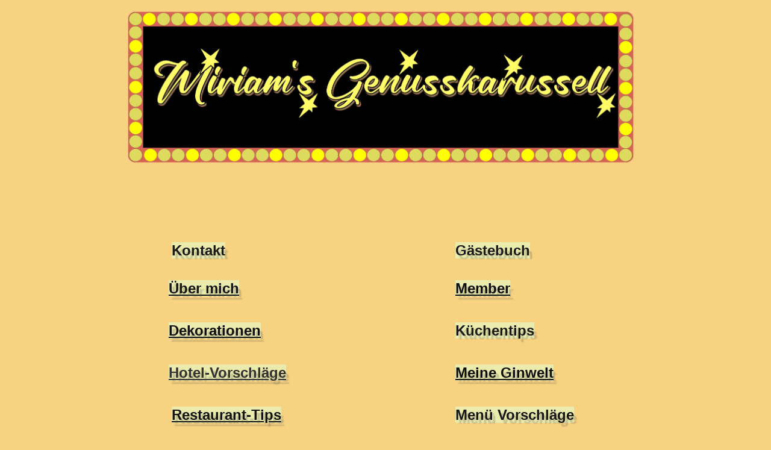

--- FILE ---
content_type: text/html
request_url: https://www.genusskarussell.ch/
body_size: 5151
content:
<!DOCTYPE html>
<html>
<head>
<meta charset="UTF-8">
<meta name="viewport" content="width=960">
<title>Start</title>
<meta name="robots" content="max-image-preview:large">
<meta name="generator" content="sitely.app 6.0.6">
<style>html,body{-webkit-text-zoom:reset !important}body>div{font-size:0}p,span,h1,h2,h3,h4,h5,h6,a,li,button{margin:0;word-spacing:normal;word-wrap:break-word;-ms-word-wrap:break-word;pointer-events:auto;-ms-text-size-adjust:none !important;-moz-text-size-adjust:none !important;-webkit-text-size-adjust:none !important;text-size-adjust:none !important;max-height:10000000px}sup{font-size:inherit;vertical-align:baseline;position:relative;top:-0.4em}sub{font-size:inherit;vertical-align:baseline;position:relative;top:0.4em}ul{display:block;word-spacing:normal;word-wrap:break-word;line-break:normal;list-style-type:none;padding:0;margin:0;-moz-padding-start:0;-khtml-padding-start:0;-webkit-padding-start:0;-o-padding-start:0;-padding-start:0;-webkit-margin-before:0;-webkit-margin-after:0}li{display:block;white-space:normal}[data-marker]::before{content:attr(data-marker) ' ';-webkit-user-select:none;-khtml-user-select:none;-moz-user-select:none;-ms-user-select:none;-o-user-select:none;user-select:none;text-wrap:nowrap}li p, .slc{-webkit-touch-callout:none;-webkit-user-select:none;-khtml-user-select:none;-moz-user-select:none;-ms-user-select:none;-o-user-select:none;user-select:none}form{display:inline-block}a{text-decoration:inherit;color:inherit;-webkit-tap-highlight-color:rgba(0,0,0,0)}textarea{resize:none}.shm-l{float:left;clear:left}.shm-r{float:right;clear:right;shape-outside:content-box}.btf{display:none}.plyr{min-width:0 !important}html{font-family:sans-serif}body{font-size:0;margin:0;--z:1;zoom:var(--z)}audio,video{display:inline-block;vertical-align:baseline}audio:not([controls]){display:none;height:0}[hidden],template{display:none}a{background:0 0}b,strong{font-weight:700}dfn{font-style:italic}h1,h2,h3,h4,h5,h6{font-size:1em;line-height:1;margin:0}img{border:0}svg:not(:root){overflow:hidden}button,input,optgroup,select,textarea{color:inherit;font:inherit;margin:0}button{overflow:visible;background:none;border:0;padding:0;text-align:inherit;align-items:initial;padding-block-start:0;padding-block-end:0;padding-inline-start:0}button,select{text-transform:none}button,html input[type=button],input[type=submit]{-webkit-appearance:button;cursor:pointer;box-sizing:border-box;white-space:normal}input[type=text],input[type=password],input[type=email],input[type=date],input[type=number],textarea{-webkit-appearance:none;appearance:none;box-sizing:border-box}button[disabled],html input[disabled]{cursor:default}button::-moz-focus-inner,input::-moz-focus-inner{border:0;padding:0}input{line-height:normal}input[type=checkbox],input[type=radio]{box-sizing:border-box;padding:0}input[type=number]::-webkit-inner-spin-button,input[type=number]::-webkit-outer-spin-button{height:auto}input[type=search]{-webkit-appearance:textfield;-moz-box-sizing:content-box;-webkit-box-sizing:content-box;box-sizing:content-box}input[type=search]::-webkit-search-cancel-button,input[type=search]::-webkit-search-decoration{-webkit-appearance:none}textarea{overflow:auto;box-sizing:border-box;border-color:#ddd}optgroup{font-weight:700}table{border-collapse:collapse;border-spacing:0}td,th{padding:0}blockquote{margin-block-start:0;margin-block-end:0;margin-inline-start:0;margin-inline-end:0}:-webkit-full-screen-ancestor:not(iframe){-webkit-clip-path:initial!important}
html{-webkit-font-smoothing:antialiased; -moz-osx-font-smoothing:grayscale}#b{background-color:#f6d281}.ps6{position:relative;margin-top:-20px}.v3{display:block;pointer-events:none}.s7{width:960px;margin-left:auto;margin-right:auto;min-height:1908px}.v4{display:inline-block;vertical-align:top;pointer-events:auto}.ps7{position:relative;margin-left:51px;margin-top:38px}.s8{min-width:842px;width:842px;min-height:253px;height:253px}.i3{position:absolute;left:0;width:842px;top:0;height:253px;-webkit-border-radius:0;-moz-border-radius:0;border-radius:0;-webkit-filter:drop-shadow(8px 10px 6px 36px rgba(0,0,0,0.4));-moz-filter:drop-shadow(8px 10px 6px 36px rgba(0,0,0,0.4));filter:drop-shadow(8px 10px 6px 36px rgba(0,0,0,0.4));will-change:filter;border:0}.v5{display:inline-block;vertical-align:top}.ps8{position:relative;margin-left:125px;margin-top:121px}.s9{min-width:627px;width:627px;min-height:47px}.ps9{position:relative;margin-left:0;margin-top:0}.s10{min-width:124px;width:124px;overflow:hidden;height:47px}.p2{text-indent:0;padding-bottom:0;padding-right:0;text-align:left}.f2{font-family:"Arial Black", "Arial Bold", Gadget, sans-serif;font-size:24px;font-size:calc(24px * var(--f));line-height:1.959;font-weight:700;font-style:normal;text-decoration:none;text-transform:none;letter-spacing:normal;color:#191818;background-color:rgba(235,237,178,0.93);text-shadow:5px 6px 2px rgba(63,63,63,0.25)}.ps10{position:relative;margin-left:347px;margin-top:0}.s11{min-width:156px;width:156px;overflow:hidden;height:47px}.f3{font-family:"Arial Black", "Arial Bold", Gadget, sans-serif;font-size:24px;font-size:calc(24px * var(--f));line-height:1.959;font-weight:700;font-style:normal;text-decoration:none;text-transform:none;letter-spacing:normal;color:#1a1818;background-color:rgba(235,237,178,0.93);text-shadow:5px 6px 2px rgba(63,63,63,0.25)}.ps11{position:relative;margin-left:120px;margin-top:16px}.s12{min-width:590px;width:590px;min-height:47px}.f4{font-family:"Arial Black", "Arial Bold", Gadget, sans-serif;font-size:24px;font-size:calc(24px * var(--f));line-height:1.959;font-weight:700;font-style:normal;text-decoration:underline;text-transform:none;letter-spacing:normal;color:#141313;background-color:rgba(235,237,178,0.93);text-shadow:5px 6px 2px rgba(63,63,63,0.25)}.ps12{position:relative;margin-left:320px;margin-top:0}.s13{min-width:114px;width:114px;overflow:hidden;height:47px}.f5{font-family:"Arial Black", "Arial Bold", Gadget, sans-serif;font-size:24px;font-size:calc(24px * var(--f));line-height:1.959;font-weight:700;font-style:normal;text-decoration:underline;text-transform:none;letter-spacing:normal;color:#0d0c0c;background-color:rgba(235,237,178,0.93);text-shadow:5px 6px 2px rgba(63,63,63,0.25)}.ps13{position:relative;margin-left:120px;margin-top:23px}.s14{min-width:632px;width:632px;min-height:54px}.s15{min-width:182px;width:182px;overflow:hidden;height:54px}.f6{font-family:"Arial Black", "Arial Bold", Gadget, sans-serif;font-size:24px;font-size:calc(24px * var(--f));line-height:1.959;font-weight:700;font-style:normal;text-decoration:underline;text-transform:none;letter-spacing:normal;color:#0e0d0d;background-color:rgba(235,237,178,0.93);text-shadow:5px 6px 2px rgba(63,63,63,0.25)}.ps14{position:relative;margin-left:294px;margin-top:0}.s16{min-width:678px;width:678px;min-height:54px}.s17{min-width:236px;width:236px;overflow:hidden;height:53px}.f7{font-family:"Arial Black", "Arial Bold", Gadget, sans-serif;font-size:24px;font-size:calc(24px * var(--f));line-height:1.959;font-weight:700;font-style:normal;text-decoration:underline;text-transform:none;letter-spacing:normal;color:#333030;background-color:rgba(235,237,178,0.93);text-shadow:5px 6px 2px rgba(63,63,63,0.25)}.ps15{position:relative;margin-left:240px;margin-top:0}.s18{min-width:202px;width:202px;overflow:hidden;height:54px}.ps16{position:relative;margin-left:125px;margin-top:16px}.s19{min-width:707px;width:707px;min-height:48px}.s20{min-width:226px;width:226px;overflow:hidden;height:47px}.f8{font-family:"Arial Black", "Arial Bold", Gadget, sans-serif;font-size:24px;font-size:calc(24px * var(--f));line-height:1.959;font-weight:700;font-style:normal;text-decoration:underline;text-transform:none;letter-spacing:normal;color:#131212;background-color:rgba(235,237,178,0.93);text-shadow:5px 6px 2px rgba(63,63,63,0.25)}.ps17{position:relative;margin-left:245px;margin-top:0}.s21{min-width:236px;width:236px;overflow:hidden;height:48px}.f9{font-family:"Arial Black", "Arial Bold", Gadget, sans-serif;font-size:24px;font-size:calc(24px * var(--f));line-height:1.959;font-weight:700;font-style:normal;text-decoration:none;text-transform:none;letter-spacing:normal;color:#181616;background-color:rgba(235,237,178,0.93);text-shadow:5px 6px 2px rgba(63,63,63,0.25)}.ps18{position:relative;margin-left:120px;margin-top:35px}.s22{min-width:701px;width:701px;min-height:77px}.s23{min-width:297px;width:297px;overflow:hidden;height:47px}.f10{font-family:"Arial Black", "Arial Bold", Gadget, sans-serif;font-size:24px;font-size:calc(24px * var(--f));line-height:1.959;font-weight:700;font-style:normal;text-decoration:underline;text-transform:none;letter-spacing:normal;color:#201f1f;background-color:rgba(235,237,178,0.93);text-shadow:5px 6px 2px rgba(63,63,63,0.25)}.ps19{position:relative;margin-left:143px;margin-top:0}.s24{min-width:261px;width:261px;overflow:hidden;height:77px}.p3{text-indent:0;padding-bottom:0;padding-right:0;text-align:center}.f11{font-family:"Arial Black", "Arial Bold", Gadget, sans-serif;font-size:30px;font-size:calc(30px * var(--f));line-height:1.968;font-weight:700;font-style:normal;text-decoration:none;text-transform:none;letter-spacing:normal;color:#100f0f;background-color:rgba(235,237,178,0.93);text-shadow:5px 6px 2px rgba(63,63,63,0.25)}.f12{font-family:"Arial Black", "Arial Bold", Gadget, sans-serif;font-size:30px;font-size:calc(30px * var(--f));line-height:1.968;font-weight:700;font-style:normal;text-decoration:none;text-transform:none;letter-spacing:normal;color:#100f0f;background-color:rgba(235,237,178,0.93);text-shadow:5px 6px 2px rgba(63,63,63,0.25)}.f2:active{font-size:28px;font-size:calc(28px * var(--f))}.f3:active{font-size:28px;font-size:calc(28px * var(--f))}.f4:hover{text-decoration:none}.f4:active{font-size:28px;font-size:calc(28px * var(--f));text-decoration:underline}.f5:hover{text-decoration:none}.f5:active{font-size:28px;font-size:calc(28px * var(--f));text-decoration:underline}.f6:hover{text-decoration:none}.f6:active{font-size:28px;font-size:calc(28px * var(--f));text-decoration:underline}.f7:hover{text-decoration:none}.f7:active{font-size:28px;font-size:calc(28px * var(--f));text-decoration:underline}.f8:hover{text-decoration:none}.f8:active{font-size:28px;font-size:calc(28px * var(--f));text-decoration:underline}.f9:active{font-size:28px;font-size:calc(28px * var(--f))}.f10:hover{text-decoration:none}.f10:active{font-size:28px;font-size:calc(28px * var(--f));text-decoration:underline}.f12:active{font-size:28px;font-size:calc(28px * var(--f))}</style>
<meta name="referrer" content="origin-when-cross-origin">
<meta name="theme-color" content="#f6d281">
<link rel="stylesheet" href="css/site.9a6c08.css" media="print" onload="this.media='all';this.onload=null;">
<noscript><link rel="stylesheet" href="css/site.9a6c08.css" type="text/css"></noscript>
</head>
<body style="--sw:0px" id="b">
<script>!function(){var t,e,n=document.body,r=("0"===n.style.getPropertyValue("--sw")&&n.style.setProperty("--sw","0px"),document.createElement("P")),i=(r.innerHTML="&nbsp;",r.style.cssText="position:fixed;visibility:hidden;font-size:100px;zoom:1",r.setAttribute("aria-hidden","true"),n.appendChild(r),t=r,function(){var e=Math.trunc(1e4/parseFloat(window.getComputedStyle(t).getPropertyValue("font-size")))/100;e!=n.style.getPropertyValue("--f")&&n.style.setProperty("--f",e)});"ResizeObserver"in window?new ResizeObserver(i).observe(r):"requestAnimationFrame"in window?(e=function(){i(),requestAnimationFrame(e)},requestAnimationFrame(e)):setInterval(i,100)}();</script>

<div class="ps6 v3 s7">
<div class="v4 ps7 s8 c3">
<img src="images/0/schrift-mit-punkten-animiert.gif" class="i3">
</div>
<div class="v5 ps8 s9">
<div class="v4 ps9 s10 c3">
<p class="p2"><a href="kontakt.html" class="f2">Kontakt</a></p>
</div>
<div class="v4 ps10 s11 c3">
<p class="p2"><a href="gastebuch.html" class="f3">Gästebuch</a></p>
</div>
</div>
<div class="v5 ps11 s12">
<div class="v4 ps9 s11 c3">
<p class="p2"><a href="wissenswertes-uber-mich.html" class="f4">Über mich</a></p>
</div>
<div class="v4 ps12 s13 c3">
<p class="p2"><a href="familienrezepte.php" class="f5">Member</a></p>
</div>
</div>
<div class="v5 ps13 s14">
<div class="v4 ps9 s15 c3">
<p class="p2"><a href="decco.html" class="f6">Dekorationen</a></p>
</div>
<div class="v4 ps14 s11 c3">
<p class="p2"><a href="kuchentips.html" class="f2">Küchentips</a></p>
</div>
</div>
<div class="v5 ps11 s16">
<div class="v4 ps9 s17 c3">
<p class="p2"><a href="hotel-vorschlage.html" class="f7">Hotel-Vorschläge</a></p>
</div>
<div class="v4 ps15 s18 c3">
<p class="p2"><a href="miriam-s-ginwelt-alt.html" class="f6">Meine Ginwelt</a></p>
</div>
</div>
<div class="v5 ps16 s19">
<div class="v4 ps9 s20 c3">
<p class="p2"><a href="restaurant-tips.html" class="f8">Restaurant-Tips</a></p>
</div>
<div class="v4 ps17 s21 c3">
<p class="p2"><a href="menu-vorlagen.html" class="f9">Menü Vorschläge</a></p>
</div>
</div>
<div class="v5 ps18 s22">
<div class="v4 ps9 s23 c3">
<p class="p2"><a href="was-soll-ich-heute-kochen.html" class="f10">Was koche ich heute?</a></p>
</div>
<div class="v4 ps19 s24 c3">
<p class="p3"><span class="f11">A</span><a href="rezepte.html" class="f12">lle Rezepte</a></p>
</div>
</div>
<div class="v1 ps1 s1 c1">
<img src="images/p/karussell-ohne-hintergrund.gif" loading="lazy" class="i1">
</div>
<div class="v2 ps2 s2">
<div class="v1 ps3 s3 c1">
<p class="p1"><span class="f1">Herzlich Willkommen auf </span></p>
<p class="p1"><span class="f1">Miriams</span><span class="f1"> Genusskarussell </span></p>
<p class="p1"><span class="f1">Auf dieser Webseite dreht sich alles ums Essen </span></p>
<p class="p1"><span class="f1">auf Reisen in Lokalen und Zuhause! </span></p>
<p class="p1"><span class="f1">Mit der Familie, Freunde oder zu Zweit!</span></p>
</div>
<div class="v2 ps4 s4">
<div class="v1 ps3 s5 c1">
<picture>
<source srcset="images/9/qualitat-104.webp 1x, images/n/qualitat-208.webp 2x" type="image/webp">
<source srcset="images/o/qualitat-104.png 1x, images/p/qualitat-208.png 2x">
<img src="images/p/qualitat-208.png" loading="lazy" class="i2">
</picture>
</div>
<div class="v1 ps5 s6 c1">
<div class="wrapper1">
<script language="JavaScript" src="https://www.besucherzaehler-kostenlos.de/js/counter.js.php?count=1&id=XHgbnBzEpf&start=9662&design=2e"></script>
</div>
</div>
</div>
</div>
</div>
<div class="btf c2">
</div>
<script>!function(){if("Promise"in window&&void 0!==window.performance){var e,t,r=document,n=function(){return r.createElement("link")},o=new Set,a=n(),i=a.relList&&a.relList.supports&&a.relList.supports("prefetch"),s=location.href.replace(/#[^#]+$/,"");o.add(s);var c=function(e){var t=location,r="http:",n="https:";if(e&&e.href&&e.origin==t.origin&&[r,n].includes(e.protocol)&&(e.protocol!=r||t.protocol!=n)){var o=e.pathname;if(!(e.hash&&o+e.search==t.pathname+t.search||"?preload=no"==e.search.substr(-11)||".html"!=o.substr(-5)&&".html"!=o.substr(-5)&&"/"!=o.substr(-1)))return!0}},u=function(e){var t=e.replace(/#[^#]+$/,"");if(!o.has(t)){if(i){var a=n();a.rel="prefetch",a.href=t,r.head.appendChild(a)}else{var s=new XMLHttpRequest;s.open("GET",t,s.withCredentials=!0),s.send()}o.add(t)}},p=function(e){return e.target.closest("a")},f=function(t){var r=t.relatedTarget;r&&p(t)==r.closest("a")||e&&(clearTimeout(e),e=void 0)},d={capture:!0,passive:!0};r.addEventListener("touchstart",function(e){t=performance.now();var r=p(e);c(r)&&u(r.href)},d),r.addEventListener("mouseover",function(r){if(!(performance.now()-t<1200)){var n=p(r);c(n)&&(n.addEventListener("mouseout",f,{passive:!0}),e=setTimeout(function(){u(n.href),e=void 0},80))}},d)}}();dpth="/";!function(){var e={},t={},n={};window.ld=function(a,r,o){var c=function(){"interactive"==document.readyState?(r&&r(),document.addEventListener("readystatechange",function(){"complete"==document.readyState&&o&&o()})):"complete"==document.readyState?(r&&r(),o&&o()):document.addEventListener("readystatechange",function(){"interactive"==document.readyState&&r&&r(),"complete"==document.readyState&&o&&o()})},d=(1<<a.length)-1,u=0,i=function(r){var o=a[r],i=function(){for(var t=0;t<a.length;t++){var r=(1<<t)-1;if((u&r)==r&&n[a[t]]){if(!e[a[t]]){var o=document.createElement("script");o.textContent=n[a[t]],document.body.appendChild(o),e[a[t]]=!0}if((u|=1<<t)==d)return c(),0}}return 1};if(null==t[o]){t[o]=[];var f=new XMLHttpRequest;f.open("GET",o,!0),f.onload=function(){n[o]=f.responseText,[].forEach.call(t[o],function(e){e()})},t[o].push(i),f.send()}else{if(e[o])return i();t[o].push(i)}return 1};if(a.length)for(var f=0;f<a.length&&i(f);f++);else c()}}();ld([],function(){!function(){var e=document.querySelectorAll('a[href^="#"]:not(.noConsent):not(.denyConsent):not(.removeConsent):not(.allowConsent):not(.allowSelectedConsent)');[].forEach.call(e,function(c){var e=navigator.userAgent,m=/chrome/i.test(e),p=/firefox/i.test(e),d=/iPad|iPhone|iPod/.test(e)&&!window.MSStream||"MacIntel"===navigator.platform&&1<navigator.maxTouchPoints;c.addEventListener("click",function(e){var a,o,t=!1,n=document.body.parentNode,r=(d&&"none"!=getComputedStyle(n).getPropertyValue("scroll-snap-type")&&(n.setAttribute("data-snap",n.style.scrollSnapType),n.style.scrollSnapType="none",t=!0),0);if(1<c.hash.length){var n=parseFloat(getComputedStyle(document.body).getPropertyValue("zoom")),s=(!p&&n||(n=1),c.hash.slice(1)),i=document.getElementById(s);if(null===i&&null===(i=document.querySelector('[name="'+s+'"]')))return;r=m?i.getBoundingClientRect().top*n+pageYOffset:(i.getBoundingClientRect().top+pageYOffset)*n}else if(t)for(var l=document.querySelectorAll("[data-block-group]"),u=0;u<l.length;u++)if("none"!=getComputedStyle(l[u]).getPropertyValue("scroll-snap-align")){i=l[u];break}t?window.smoothScroll(e,i,1):"scrollBehavior"in document.documentElement.style?scroll({top:r,left:0,behavior:"smooth"}):"requestAnimationFrame"in window?(a=pageYOffset,o=null,requestAnimationFrame(function e(t){t=(t-(o=o||t))/400;scrollTo(0,a<r?(r-a)*t+a:a-(a-r)*t),t<1?requestAnimationFrame(e):scrollTo(0,r)})):scrollTo(0,r),e.preventDefault()},!1)})}(),window.smoothScroll=function(e,a,o,n){e.stopImmediatePropagation();var r=pageYOffset,e=a?(a="string"==typeof a||a instanceof String?document.querySelector(a):a).getBoundingClientRect().top:-r,t=navigator.userAgent,s=/chrome/i.test(t),t=/firefox/i.test(t),i=parseFloat(getComputedStyle(document.body).getPropertyValue("zoom")),l=e*(i=!t&&i?i:1)+(s?0:r*(i-1)),u=null;function c(){m((window.performance.now?window.performance:Date).now())}function m(e){var e=(e-(u=null===u?e:u))/1e3,t=function(e,t,a){switch(n){case"linear":break;case"easeInQuad":e*=e;break;case"easeOutQuad":e=1-(1-e)*(1-e);break;case"easeInCubic":e*=e*e;break;case"easeOutCubic":e=1-Math.pow(1-e,3);break;case"easeInOutCubic":e=e<.5?4*e*e*e:1-Math.pow(-2*e+2,3)/2;break;case"easeInQuart":e*=e*e*e;break;case"easeOutQuart":e=1-Math.pow(1-e,4);break;case"easeInOutQuart":e=e<.5?8*e*e*e*e:1-Math.pow(-2*e+2,4)/2;break;case"easeInQuint":e*=e*e*e*e;break;case"easeOutQuint":e=1-Math.pow(1-e,5);break;case"easeInOutQuint":e=e<.5?16*e*e*e*e*e:1-Math.pow(-2*e+2,5)/2;break;case"easeInCirc":e=1-Math.sqrt(1-Math.pow(e,2));break;case"easeOutCirc":e=Math.sqrt(1-Math.pow(1-e,2));break;case"easeInOutCirc":e=e<.5?(1-Math.sqrt(1-Math.pow(2*e,2)))/2:(Math.sqrt(1-Math.pow(-2*e+2,2))+1)/2;break;default:e=e<.5?2*e*e:1-Math.pow(-2*e+2,2)/2}1<e&&(e=1);return t+a*e}(e/o,r,l);window.scrollTo(0,t),e<o?"requestAnimationFrame"in window?requestAnimationFrame(m):setTimeout(c,1e3/120):(/iPad|iPhone|iPod/.test(navigator.userAgent)&&!window.MSStream||"MacIntel"===navigator.platform&&1<navigator.maxTouchPoints)&&(a&&a.scrollIntoView(),setTimeout(function(){var e=document.body.parentNode;e.style.scrollSnapType=e.getAttribute("data-snap"),e.removeAttribute("data-snap")},100))}return"requestAnimationFrame"in window?requestAnimationFrame(m):setTimeout(c,1e3/120),!1};!function(){var e=null;if(location.hash){var t=location.hash.replace("#",""),n=function(){var o=document.getElementById(t);null===o&&(o=document.querySelector('[name="'+t+'"]')),o&&o.scrollIntoView(!0),"0px"===window.getComputedStyle(document.body).getPropertyValue("min-width")?setTimeout(n,100):null!=e&&setTimeout(e,100)};n()}else null!=e&&e()}();});</script>
</body>
</html>

--- FILE ---
content_type: text/html; charset=UTF-8
request_url: https://www.besucherzaehler-kostenlos.de/js/counter.js.php?count=1&id=XHgbnBzEpf&start=9662&design=2e
body_size: 556
content:
function amt() {var e = document.getElementById("ebsr5556uh");if (e != null && e != "" && e != false) {e.style.display = "none"; return true;} else { return false; }}amt(); var change = true;if (change == true) {document.write("<div style='width: 100px;height: 50px;display: inline-block;*display: inline;zoom: 1;font-family: Helvetica, Verdana, Arial, Sans Serif;font-weight: normal;font-size: 12px; color: #666;text-align: center;padding-top: 25px; background: url(//www.besucherzaehler-kostenlos.de/img/zaehler-2-blau.gif) 0 0 no-repeat;'>12.457</div>");} else {document.write("Der Counter l&auml;ft nicht mehr? Bitte &auml;ndern sie den Script-Link auf <b style='color:red;'>https://www.besucherzaehler-kostenlos.de/js/counter.js.php?design=2e&id="+window.location.hostname+"</b>. Sollten Sie weiterhin Probleme haben, senden Sie mir eine Nachricht: info@convertingpeople.de");}

--- FILE ---
content_type: text/css
request_url: https://www.genusskarussell.ch/css/site.9a6c08.css
body_size: 43375
content:
body{--f:1;min-width:960px}.v1{display:inline-block;vertical-align:top;pointer-events:auto}.ps1{position:relative;margin-left:39px;margin-top:80px}.s1{min-width:866px;width:866px;min-height:588px;height:588px}.i1{position:absolute;left:9px;width:848px;top:0;height:588px;-webkit-border-radius:0;-moz-border-radius:0;border-radius:0;-webkit-filter:drop-shadow(8px 10px 6px 36px rgba(0,0,0,0.4));-moz-filter:drop-shadow(8px 10px 6px 36px rgba(0,0,0,0.4));filter:drop-shadow(8px 10px 6px 36px rgba(0,0,0,0.4));will-change:filter;border:0}.v2{display:inline-block;vertical-align:top}.ps2{position:relative;margin-left:72px;margin-top:122px}.s2{min-width:888px;width:888px;min-height:273px}.ps3{position:relative;margin-left:0;margin-top:0}.s3{min-width:757px;width:757px;overflow:hidden;height:273px}.p1{text-indent:0;padding-bottom:0;padding-right:0;text-align:center}.f1{font-family:"Arial Black", "Arial Bold", Gadget, sans-serif;font-size:26px;font-size:calc(26px * var(--f));line-height:1.963;font-weight:700;font-style:normal;text-decoration:none;text-transform:none;letter-spacing:normal;color:#191818;background-color:rgba(235,237,178,0.93);text-shadow:5px 6px 2px rgba(63,63,63,0.25)}.ps4{position:relative;margin-left:3px;margin-top:53px}.s4{min-width:128px;width:128px;min-height:198px;line-height:0}.s5{min-width:128px;width:128px;min-height:104px;height:104px}.i2{position:absolute;left:12px;width:104px;top:0;height:104px;-webkit-border-radius:0;-moz-border-radius:0;border-radius:0;border:0}.ps5{position:relative;margin-left:18px;margin-top:30px}.s6{min-width:110px;width:110px;height:64px}.wrapper1{font-size:15px;line-height:1.4;height:64px}.wrapper1 div, .wrapper1 p, .wrapper1 a{font-size:15px;line-height:1.4}.wrapper1 input{font-size:15px;line-height:1.4;margin:3px 2px 3px 2px}.c2{display:inline-block;position:relative;margin-left:0;margin-top:0}body{--f:1;min-width:960px}.ps20{position:relative;margin-left:333px;margin-top:73px}.s25{min-width:420px;width:420px;overflow:hidden;height:40px}.p4{text-indent:0;padding-bottom:0;padding-right:0;text-align:left}.f13{font-family:"Helvetica Neue", sans-serif;font-size:20px;font-size:calc(20px * var(--f));line-height:1.701;font-weight:700;font-style:normal;text-decoration:none;text-transform:none;letter-spacing:normal;color:#1624ed;background-color:initial;text-shadow:none}.ps21{position:relative;margin-left:163px;margin-top:15px}.s26{min-width:623px;width:623px;min-height:337px}.s27{min-width:287px;width:287px;min-height:337px;height:337px}.a1{display:block}.mfp-bg,.mfp-container,.mfp-wrap{left:0;top:0;height:100%;width:100%}.mfp-container:before,.mfp-content{display:inline-block;vertical-align:middle}.mfp-bg{z-index:2147483640;overflow:hidden;position:fixed}.mfp-wrap{z-index:2147483641;position:fixed;outline:0!important;-webkit-backface-visibility:hidden}.mfp-container{text-align:center;position:absolute;padding:0 8px;-webkit-box-sizing:border-box;-moz-box-sizing:border-box;box-sizing:border-box}.mfp-container:before{content:'';height:100%}.mfp-align-top .mfp-container:before,.mfp-loading.mfp-figure,.mfp-s-error .mfp-content,.mfp-s-ready .mfp-preloader{display:none}.mfp-content{position:relative;margin:0 auto;text-align:left;z-index:2147483643}.mfp-close,.mfp-preloader{text-align:center;position:absolute}.mfp-ajax-holder .mfp-content,.mfp-inline-holder .mfp-content{width:100%;cursor:auto}.mfp-ajax-cur{cursor:progress}.mfp-zoom-out-cur,.mfp-zoom-out-cur .mfp-image-holder .mfp-close{cursor:-moz-zoom-out;cursor:-webkit-zoom-out;cursor:zoom-out}.mfp-gallery .mfp-image-holder .mfp-figure,.mfp-zoom{cursor:pointer}.mfp-zoom{cursor:-webkit-zoom-in;cursor:-moz-zoom-in;cursor:zoom-in}.mfp-auto-cursor .mfp-content{cursor:auto}.mfp-arrow,.mfp-close,.mfp-counter,.mfp-preloader{-webkit-user-select:none;-moz-user-select:none;user-select:none}.mfp-hide{display:none!important}.mfp-preloader{color:#ccc;top:50%;width:auto;margin-top:-.8em;left:8px;right:8px;z-index:2147483642}.mfp-close,.mfp-preloader a:hover{color:#fff}.mfp-preloader a{color:#ccc}button.mfp-arrow,button.mfp-close{overflow:visible;cursor:pointer;background:0 0;border:0;-webkit-appearance:none;display:block;outline:0;padding:0;z-index:2147483644;-webkit-box-shadow:none;box-shadow:none;touch-action:manipulation}button::-moz-focus-inner{padding:0;border:0}.mfp-close{width:44px;height:44px;line-height:44px;right:0;top:0;text-decoration:none;opacity:.65;padding:0 0 18px 10px;font-style:normal;font-size:28px;font-family:Arial,Baskerville,monospace}.mfp-arrow:focus,.mfp-arrow:hover,.mfp-close:focus,.mfp-close:hover,.mfp-fade.mfp-wrap.mfp-ready .mfp-content{opacity:1}.mfp-close:active{top:1px}.mfp-close-btn-in .mfp-close{color:#333}.mfp-iframe-holder .mfp-close,.mfp-image-holder .mfp-close{color:#fff;right:-6px;text-align:right;padding-right:6px;width:100%}.mfp-counter{position:absolute;top:0;right:0;color:#ccc;font-size:12px;line-height:18px;white-space:nowrap}.mfp-figure,img.mfp-img{line-height:0}.mfp-arrow{position:absolute;opacity:.65;margin:-55px 0 0;top:50%;padding:0;width:90px;height:110px;-webkit-tap-highlight-color:transparent}.mfp-arrow:active{margin-top:-54px}.mfp-arrow .mfp-a,.mfp-arrow .mfp-b,.mfp-arrow:after,.mfp-arrow:before{content:'';display:block;width:0;height:0;position:absolute;left:0;top:0;margin-top:35px;margin-left:35px;border:inset transparent}.mfp-arrow .mfp-a,.mfp-arrow:after{border-top-width:13px;border-bottom-width:13px;top:8px}.mfp-arrow .mfp-b,.mfp-arrow:before{border-top-width:21px;border-bottom-width:21px;opacity:.7}.mfp-arrow-left{left:0}.mfp-arrow-left .mfp-a,.mfp-arrow-left:after{border-right:17px solid #fff;margin-left:31px}.mfp-arrow-left .mfp-b,.mfp-arrow-left:before{margin-left:25px;border-right:27px solid #3f3f3f}.mfp-arrow-right{right:0}.mfp-arrow-right .mfp-a,.mfp-arrow-right:after{border-left:17px solid #fff;margin-left:39px}.mfp-arrow-right .mfp-b,.mfp-arrow-right:before{border-left:27px solid #3f3f3f}.mfp-iframe-holder,.mfp-plyr .mfp-container{padding:40px}.mfp-iframe-scaler,.mfp-player-scaler{height:0;overflow:hidden;padding-top:56.25%}.mfp-iframe-holder .mfp-content{line-height:0;width:100%}.mfp-iframe-holder .mfp-close{top:-40px}.mfp-iframe-scaler iframe,.mfp-player-scaler .player,.mfp-player-scaler .player1{display:block;top:0;box-shadow:0 0 8px rgba(0,0,0,.6);background:#000;position:absolute;left:0;width:100%}.mfp-iframe-scaler{width:100%}.mfp-iframe-scaler iframe{height:100%}.mfp-player-scaler{width:100%;max-width:900px}.mfp-player-scaler .player,.mfp-player-scaler .player1{right:0;bottom:0}.mfp-plyr .player{left:0;max-width:900px;margin:0 auto;height:100%}.mfp-plyr .player1{left:0;max-width:900px;margin:0 auto;height:0}.mfp-image-holder .mfp-content,img.mfp-img{max-width:100%}.mfp-figure:after,img.mfp-img{width:auto;height:auto;display:block}img.mfp-img{-webkit-box-sizing:border-box;-moz-box-sizing:border-box;box-sizing:border-box;padding:40px 0;margin:0 auto}.mfp-figure:after{content:'';position:absolute;left:0;top:40px;bottom:40px;right:0;z-index:-1}.mfp-figure small{color:#bdbdbd;display:block;font-size:12px;line-height:14px}.mfp-figure figure{margin:0}.mfp-bottom-bar{margin-top:-36px;position:absolute;top:100%;left:0;width:100%;cursor:auto}.mfp-title{text-align:left;line-height:18px;color:#f3f3f3;word-wrap:break-word;padding-right:36px}@media screen and (max-width:800px) and (orientation:landscape),screen and (max-height:300px){.mfp-img-mobile .mfp-image-holder{padding-left:0;padding-right:0}.mfp-img-mobile .mfp-bottom-bar:empty,.mfp-img-mobile img.mfp-img{padding:0}.mfp-img-mobile .mfp-figure:after{top:0;bottom:0}.mfp-img-mobile .mfp-figure small{display:inline;margin-left:5px}.mfp-img-mobile .mfp-bottom-bar{background:rgba(0,0,0,.6);bottom:0;margin:0;top:auto;padding:3px 5px;position:fixed;-webkit-box-sizing:border-box;-moz-box-sizing:border-box;box-sizing:border-box}.mfp-img-mobile .mfp-counter{right:5px;top:3px}.mfp-img-mobile .mfp-close{top:0;right:0;width:35px;height:35px;line-height:35px;background:rgba(0,0,0,.6);position:fixed;text-align:center;padding:0}}@media all and (max-width:900px){.mfp-arrow{-webkit-transform:scale(.75);transform:scale(.75)}.mfp-arrow-left{-webkit-transform-origin:0;transform-origin:0}.mfp-arrow-right{-webkit-transform-origin:100%;transform-origin:100%}.mfp-container{padding-left:6px;padding-right:6px}}.mfp-ie7 .mfp-container,.mfp-ie7 .mfp-img{padding:0}.mfp-ie7 .mfp-bottom-bar{width:600px;left:50%;margin-left:-300px;margin-top:5px;padding-bottom:5px}.mfp-ie7 .mfp-content{padding-top:44px}.mfp-ie7 .mfp-close{top:0;right:0;padding-top:0}.mfp-fade.mfp-bg.mfp-removing,.mfp-fade.mfp-wrap.mfp-removing .mfp-content{opacity:0!important}.mfp-fade.mfp-wrap .mfp-content{opacity:0;-webkit-transition:.15s ease-out;-moz-transition:.15s ease-out;transition:.15s ease-out}
.un1-mfp.mfp-bg{opacity:0;background:#0b0b0b;-webkit-transition:all 0.15s ease-out;-moz-transition:all 0.15s ease-out;transition:all 0.15s ease-out}.un1-mfp.mfp-bg.mfp-ready{opacity:0.8;filter:alpha(opacity=80)}.un1-mfp .mfp-close{color:#ffffff !important}.i4{position:absolute;left:0;width:285px;top:0;height:335px;-webkit-border-radius:55px;-moz-border-radius:55px;border-radius:55px;-webkit-filter:drop-shadow(14px 20px 4px rgba(0,0,0,0.4));-moz-filter:drop-shadow(14px 20px 4px rgba(0,0,0,0.4));filter:drop-shadow(14px 20px 4px rgba(0,0,0,0.4));will-change:filter;border:1px solid #367892}.ps22{position:relative;margin-left:42px;margin-top:0}.s28{min-width:294px;width:294px;min-height:337px;height:337px}.un2-mfp.mfp-bg{opacity:0;background:#0b0b0b;-webkit-transition:all 0.15s ease-out;-moz-transition:all 0.15s ease-out;transition:all 0.15s ease-out}.un2-mfp.mfp-bg.mfp-ready{opacity:0.8;filter:alpha(opacity=80)}.un2-mfp .mfp-close{color:#ffffff !important}.i5{position:absolute;left:0;width:292px;top:0;height:335px;-webkit-border-radius:55px;-moz-border-radius:55px;border-radius:55px;-webkit-filter:drop-shadow(14px 20px 4px rgba(0,0,0,0.4));-moz-filter:drop-shadow(14px 20px 4px rgba(0,0,0,0.4));filter:drop-shadow(14px 20px 4px rgba(0,0,0,0.4));will-change:filter;border:1px solid #367892}.ps23{position:relative;margin-left:314px;margin-top:122px}.s29{min-width:345px;width:345px;overflow:hidden;height:44px}.ps24{position:relative;margin-left:32px;margin-top:18px}.s30{min-width:905px;width:905px;min-height:683px}.s31{min-width:412px;width:412px;min-height:683px;height:683px}.un3-mfp.mfp-bg{opacity:0;background:#0b0b0b;-webkit-transition:all 0.15s ease-out;-moz-transition:all 0.15s ease-out;transition:all 0.15s ease-out}.un3-mfp.mfp-bg.mfp-ready{opacity:0.8;filter:alpha(opacity=80)}.un3-mfp .mfp-close{color:#ffffff !important}.i6{position:absolute;left:0;width:410px;top:0;height:681px;-webkit-border-radius:24px;-moz-border-radius:24px;border-radius:24px;-webkit-filter:drop-shadow(7px 8px 4px #f6d281);-moz-filter:drop-shadow(7px 8px 4px #f6d281);filter:drop-shadow(7px 8px 4px #f6d281);will-change:filter;border:1px solid #f6d281}.ps25{position:relative;margin-left:23px;margin-top:225px}.s32{min-width:220px;width:220px;min-height:427px;line-height:0}.s33{min-width:220px;width:220px;min-height:205px;height:205px}.z1{z-index:361}.un4-mfp.mfp-bg{opacity:0;background:#0b0b0b;-webkit-transition:all 0.15s ease-out;-moz-transition:all 0.15s ease-out;transition:all 0.15s ease-out}.un4-mfp.mfp-bg.mfp-ready{opacity:0.8;filter:alpha(opacity=80)}.un4-mfp .mfp-close{color:#ffffff !important}.i7{position:absolute;left:0;width:208px;top:0;height:193px;-webkit-border-radius:47px;-moz-border-radius:47px;border-radius:47px;-webkit-filter:drop-shadow(11px 8px 4px rgba(0,0,0,0.4));-moz-filter:drop-shadow(11px 8px 4px rgba(0,0,0,0.4));filter:drop-shadow(11px 8px 4px rgba(0,0,0,0.4));will-change:filter;border:6px solid #f6d281}.ps26{position:relative;margin-left:0;margin-top:17px}.un5-mfp.mfp-bg{opacity:0;background:#0b0b0b;-webkit-transition:all 0.15s ease-out;-moz-transition:all 0.15s ease-out;transition:all 0.15s ease-out}.un5-mfp.mfp-bg.mfp-ready{opacity:0.8;filter:alpha(opacity=80)}.un5-mfp .mfp-close{color:#ffffff !important}.ps27{position:relative;margin-left:-221px;margin-top:6px}.z2{z-index:390}.un6-mfp.mfp-bg{opacity:0;background:#0b0b0b;-webkit-transition:all 0.15s ease-out;-moz-transition:all 0.15s ease-out;transition:all 0.15s ease-out}.un6-mfp.mfp-bg.mfp-ready{opacity:0.8;filter:alpha(opacity=80)}.un6-mfp .mfp-close{color:#ffffff !important}.ps28{position:relative;margin-left:16px;margin-top:6px}.z3{z-index:370}.un7-mfp.mfp-bg{opacity:0;background:#0b0b0b;-webkit-transition:all 0.15s ease-out;-moz-transition:all 0.15s ease-out;transition:all 0.15s ease-out}.un7-mfp.mfp-bg.mfp-ready{opacity:0.8;filter:alpha(opacity=80)}.un7-mfp .mfp-close{color:#ffffff !important}.ps29{position:relative;margin-left:675px;margin-top:-458px}.z4{z-index:342}.un8-mfp.mfp-bg{opacity:0;background:#0b0b0b;-webkit-transition:all 0.15s ease-out;-moz-transition:all 0.15s ease-out;transition:all 0.15s ease-out}.un8-mfp.mfp-bg.mfp-ready{opacity:0.8;filter:alpha(opacity=80)}.un8-mfp .mfp-close{color:#ffffff !important}.ps30{position:relative;margin-left:685px;margin-top:-236px}.un9-mfp.mfp-bg{opacity:0;background:#0b0b0b;-webkit-transition:all 0.15s ease-out;-moz-transition:all 0.15s ease-out;transition:all 0.15s ease-out}.un9-mfp.mfp-bg.mfp-ready{opacity:0.8;filter:alpha(opacity=80)}.un9-mfp .mfp-close{color:#ffffff !important}.ps31{position:relative;margin-left:548px;margin-top:-7px}.un10-mfp.mfp-bg{opacity:0;background:#0b0b0b;-webkit-transition:all 0.15s ease-out;-moz-transition:all 0.15s ease-out;transition:all 0.15s ease-out}.un10-mfp.mfp-bg.mfp-ready{opacity:0.8;filter:alpha(opacity=80)}.un10-mfp .mfp-close{color:#ffffff !important}.ps32{position:relative;margin-left:17px;margin-top:91px}.s34{min-width:925px;width:925px;min-height:487px}.s35{min-width:362px;width:362px;min-height:487px;height:487px}.un11-mfp.mfp-bg{opacity:0;background:#0b0b0b;-webkit-transition:all 0.15s ease-out;-moz-transition:all 0.15s ease-out;transition:all 0.15s ease-out}.un11-mfp.mfp-bg.mfp-ready{opacity:0.8;filter:alpha(opacity=80)}.un11-mfp .mfp-close{color:#ffffff !important}.i8{position:absolute;left:7px;width:346px;top:0;height:485px;-webkit-border-radius:55px;-moz-border-radius:55px;border-radius:55px;-webkit-filter:drop-shadow(7px 8px 4px #f6d281);-moz-filter:drop-shadow(7px 8px 4px #f6d281);filter:drop-shadow(7px 8px 4px #f6d281);will-change:filter;border:1px solid #f6d281}.ps33{position:relative;margin-left:19px;margin-top:264px}.s36{min-width:263px;width:263px;min-height:215px;height:215px}.un12-mfp.mfp-bg{opacity:0;background:#0b0b0b;-webkit-transition:all 0.15s ease-out;-moz-transition:all 0.15s ease-out;transition:all 0.15s ease-out}.un12-mfp.mfp-bg.mfp-ready{opacity:0.8;filter:alpha(opacity=80)}.un12-mfp .mfp-close{color:#ffffff !important}.i9{position:absolute;left:0;width:261px;top:0;height:213px;-webkit-border-radius:55px;-moz-border-radius:55px;border-radius:55px;border:1px solid #367892}.ps34{position:relative;margin-left:386px;margin-top:-486px}.s37{min-width:344px;width:344px;min-height:294px;line-height:0}.s38{min-width:344px;width:344px;overflow:hidden;height:49px}.ps35{position:relative;margin-left:42px;margin-top:-30px}.s39{min-width:174px;width:174px;min-height:275px;height:275px}.un13-mfp.mfp-bg{opacity:0;background:#0b0b0b;-webkit-transition:all 0.15s ease-out;-moz-transition:all 0.15s ease-out;transition:all 0.15s ease-out}.un13-mfp.mfp-bg.mfp-ready{opacity:0.8;filter:alpha(opacity=80)}.un13-mfp .mfp-close{color:#ffffff !important}.i10{position:absolute;left:0;width:171px;top:0;height:273px;-webkit-border-radius:55px;-moz-border-radius:55px;border-radius:55px;border:1px solid #367892;-ms-transform:rotate(270deg);-moz-transform:rotate(270deg);-webkit-transform:rotate(270deg);transform:rotate(270deg)}.ps36{position:relative;margin-left:660px;margin-top:-416px}.s40{min-width:265px;width:265px;min-height:407px;height:407px}.un14-mfp.mfp-bg{opacity:0;background:#0b0b0b;-webkit-transition:all 0.15s ease-out;-moz-transition:all 0.15s ease-out;transition:all 0.15s ease-out}.un14-mfp.mfp-bg.mfp-ready{opacity:0.8;filter:alpha(opacity=80)}.un14-mfp .mfp-close{color:#ffffff !important}.i11{position:absolute;left:0;width:263px;top:0;height:405px;-webkit-border-radius:55px;-moz-border-radius:55px;border-radius:55px;border:1px solid #367892}.ps37{position:relative;margin-left:18px;margin-top:127px}.s41{min-width:908px;width:908px;min-height:475px}.s42{min-width:327px;width:327px;min-height:475px;height:475px}.z5{z-index:328}.un15-mfp.mfp-bg{opacity:0;background:#0b0b0b;-webkit-transition:all 0.15s ease-out;-moz-transition:all 0.15s ease-out;transition:all 0.15s ease-out}.un15-mfp.mfp-bg.mfp-ready{opacity:0.8;filter:alpha(opacity=80)}.un15-mfp .mfp-close{color:#ffffff !important}.i12{position:absolute;left:0;width:325px;top:19px;height:436px;-webkit-border-radius:24px;-moz-border-radius:24px;border-radius:24px;-webkit-filter:drop-shadow(14px 15px 4px #f6d281);-moz-filter:drop-shadow(14px 15px 4px #f6d281);filter:drop-shadow(14px 15px 4px #f6d281);will-change:filter;border:1px solid #f6d281}.ps38{position:relative;margin-left:17px;margin-top:20px}.s43{min-width:564px;width:564px;min-height:426px;line-height:0}.ps39{position:relative;margin-left:60px;margin-top:0}.ps40{position:relative;margin-left:0;margin-top:11px}.s44{min-width:564px;width:564px;min-height:366px;height:366px}.z6{z-index:391}.un16-mfp.mfp-bg{opacity:0;background:#0b0b0b;-webkit-transition:all 0.15s ease-out;-moz-transition:all 0.15s ease-out;transition:all 0.15s ease-out}.un16-mfp.mfp-bg.mfp-ready{opacity:0.8;filter:alpha(opacity=80)}.un16-mfp .mfp-close{color:#ffffff !important}.i13{position:absolute;left:0;width:562px;top:0;height:364px;-webkit-border-radius:55px;-moz-border-radius:55px;border-radius:55px;-webkit-filter:drop-shadow(14px 20px 4px rgba(0,0,0,0.4));-moz-filter:drop-shadow(14px 20px 4px rgba(0,0,0,0.4));filter:drop-shadow(14px 20px 4px rgba(0,0,0,0.4));will-change:filter;border:1px solid #367892}.ps41{position:relative;margin-left:424px;margin-top:85px}.s45{min-width:335px;width:335px;overflow:hidden;height:38px}.ps42{position:relative;margin-left:9px;margin-top:28px}.s46{min-width:937px;width:937px;min-height:972px}.s47{min-width:384px;width:384px;min-height:578px;height:578px}.z7{z-index:340}.un17-mfp.mfp-bg{opacity:0;background:#0b0b0b;-webkit-transition:all 0.15s ease-out;-moz-transition:all 0.15s ease-out;transition:all 0.15s ease-out}.un17-mfp.mfp-bg.mfp-ready{opacity:0.8;filter:alpha(opacity=80)}.un17-mfp .mfp-close{color:#ffffff !important}.i14{position:absolute;left:0;width:382px;top:0;height:576px;-webkit-border-radius:24px;-moz-border-radius:24px;border-radius:24px;-webkit-filter:drop-shadow(7px 8px 4px #f6d281);-moz-filter:drop-shadow(7px 8px 4px #f6d281);filter:drop-shadow(7px 8px 4px #f6d281);will-change:filter;border:1px solid #f6d281}.ps43{position:relative;margin-left:-363px;margin-top:589px}.s48{min-width:376px;width:376px;min-height:381px;height:381px}.z8{z-index:367}.un18-mfp.mfp-bg{opacity:0;background:#0b0b0b;-webkit-transition:all 0.15s ease-out;-moz-transition:all 0.15s ease-out;transition:all 0.15s ease-out}.un18-mfp.mfp-bg.mfp-ready{opacity:0.8;filter:alpha(opacity=80)}.un18-mfp .mfp-close{color:#ffffff !important}.i15{position:absolute;left:0;width:374px;top:0;height:379px;-webkit-border-radius:38px;-moz-border-radius:38px;border-radius:38px;-webkit-filter:drop-shadow(8px 12px 4px #f6d281);-moz-filter:drop-shadow(8px 12px 4px #f6d281);filter:drop-shadow(8px 12px 4px #f6d281);will-change:filter;border:1px solid #367892}.ps44{position:relative;margin-left:-6px;margin-top:0}.s49{min-width:276px;width:276px;min-height:368px;height:368px}.z9{z-index:371}.un19-mfp.mfp-bg{opacity:0;background:#0b0b0b;-webkit-transition:all 0.15s ease-out;-moz-transition:all 0.15s ease-out;transition:all 0.15s ease-out}.un19-mfp.mfp-bg.mfp-ready{opacity:0.8;filter:alpha(opacity=80)}.un19-mfp .mfp-close{color:#ffffff !important}.i16{position:absolute;left:0;width:274px;top:0;height:366px;-webkit-border-radius:24px;-moz-border-radius:24px;border-radius:24px;-webkit-filter:drop-shadow(11px 10px 4px #f6d281);-moz-filter:drop-shadow(11px 10px 4px #f6d281);filter:drop-shadow(11px 10px 4px #f6d281);will-change:filter;border:1px solid #f6d281}.ps45{position:relative;margin-left:406px;margin-top:-567px}.s50{min-width:520px;width:520px;min-height:569px;line-height:0}.s51{min-width:520px;width:520px;min-height:204px;height:204px}.z10{z-index:368}.un20-mfp.mfp-bg{opacity:0;background:#0b0b0b;-webkit-transition:all 0.15s ease-out;-moz-transition:all 0.15s ease-out;transition:all 0.15s ease-out}.un20-mfp.mfp-bg.mfp-ready{opacity:0.8;filter:alpha(opacity=80)}.un20-mfp .mfp-close{color:#ffffff !important}.i17{position:absolute;left:0;width:518px;top:0;height:202px;-webkit-border-radius:51px;-moz-border-radius:51px;border-radius:51px;-webkit-filter:drop-shadow(8px 11px 4px #f6d281);-moz-filter:drop-shadow(8px 11px 4px #f6d281);filter:drop-shadow(8px 11px 4px #f6d281);will-change:filter;border:1px solid #367892}.ps46{position:relative;margin-left:10px;margin-top:30px}.s52{min-width:501px;width:501px;min-height:335px}.ps47{position:relative;margin-left:0;margin-top:4px}.s53{min-width:213px;width:213px;min-height:331px;height:331px}.un21-mfp.mfp-bg{opacity:0;background:#0b0b0b;-webkit-transition:all 0.15s ease-out;-moz-transition:all 0.15s ease-out;transition:all 0.15s ease-out}.un21-mfp.mfp-bg.mfp-ready{opacity:0.8;filter:alpha(opacity=80)}.un21-mfp .mfp-close{color:#ffffff !important}.i18{position:absolute;left:0;width:211px;top:0;height:329px;-webkit-border-radius:55px;-moz-border-radius:55px;border-radius:55px;-webkit-filter:drop-shadow(13px 1px 4px #f6d281);-moz-filter:drop-shadow(13px 1px 4px #f6d281);filter:drop-shadow(13px 1px 4px #f6d281);will-change:filter;border:1px solid #367892}.ps48{position:relative;margin-left:36px;margin-top:0}.s54{min-width:252px;width:252px;min-height:316px;height:316px}.un22-mfp.mfp-bg{opacity:0;background:#0b0b0b;-webkit-transition:all 0.15s ease-out;-moz-transition:all 0.15s ease-out;transition:all 0.15s ease-out}.un22-mfp.mfp-bg.mfp-ready{opacity:0.8;filter:alpha(opacity=80)}.un22-mfp .mfp-close{color:#ffffff !important}.i19{position:absolute;left:0;width:250px;top:0;height:314px;-webkit-border-radius:60px;-moz-border-radius:60px;border-radius:60px;-webkit-filter:drop-shadow(18px 13px 4px #f6d281);-moz-filter:drop-shadow(18px 13px 4px #f6d281);filter:drop-shadow(18px 13px 4px #f6d281);will-change:filter;border:1px solid #367892}.ps49{position:relative;margin-left:698px;margin-top:-968px}.s55{min-width:239px;width:239px;min-height:361px;height:361px}.un23-mfp.mfp-bg{opacity:0;background:#0b0b0b;-webkit-transition:all 0.15s ease-out;-moz-transition:all 0.15s ease-out;transition:all 0.15s ease-out}.un23-mfp.mfp-bg.mfp-ready{opacity:0.8;filter:alpha(opacity=80)}.un23-mfp .mfp-close{color:#ffffff !important}.i20{position:absolute;left:0;width:237px;top:0;height:359px;-webkit-border-radius:48px;-moz-border-radius:48px;border-radius:48px;-webkit-filter:drop-shadow(12px 14px 4px #f6d281);-moz-filter:drop-shadow(12px 14px 4px #f6d281);filter:drop-shadow(12px 14px 4px #f6d281);will-change:filter;border:1px solid #367892}.ps50{position:relative;margin-left:446px;margin-top:190px}.ps51{position:relative;margin-left:22px;margin-top:19px}.s56{min-width:938px;width:938px;min-height:883px}.s57{min-width:384px;width:384px;min-height:483px;height:483px}.un24-mfp.mfp-bg{opacity:0;background:#0b0b0b;-webkit-transition:all 0.15s ease-out;-moz-transition:all 0.15s ease-out;transition:all 0.15s ease-out}.un24-mfp.mfp-bg.mfp-ready{opacity:0.8;filter:alpha(opacity=80)}.un24-mfp .mfp-close{color:#ffffff !important}.i21{position:absolute;left:0;width:382px;top:0;height:481px;-webkit-border-radius:24px;-moz-border-radius:24px;border-radius:24px;-webkit-filter:drop-shadow(7px 8px 4px #f6d281);-moz-filter:drop-shadow(7px 8px 4px #f6d281);filter:drop-shadow(7px 8px 4px #f6d281);will-change:filter;border:1px solid #f6d281}.ps52{position:relative;margin-left:-362px;margin-top:513px}.s58{min-width:374px;width:374px;min-height:370px;height:370px}.un25-mfp.mfp-bg{opacity:0;background:#0b0b0b;-webkit-transition:all 0.15s ease-out;-moz-transition:all 0.15s ease-out;transition:all 0.15s ease-out}.un25-mfp.mfp-bg.mfp-ready{opacity:0.8;filter:alpha(opacity=80)}.un25-mfp .mfp-close{color:#ffffff !important}.i22{position:absolute;left:0;width:374px;top:0;height:370px;-webkit-border-radius:0;-moz-border-radius:0;border-radius:0;border:0}.ps53{position:relative;margin-left:19px;margin-top:24px}.s59{min-width:255px;width:255px;min-height:859px;line-height:0}.ps54{position:relative;margin-left:6px;margin-top:0}.s60{min-width:237px;width:237px;min-height:259px;height:259px}.un26-mfp.mfp-bg{opacity:0;background:#0b0b0b;-webkit-transition:all 0.15s ease-out;-moz-transition:all 0.15s ease-out;transition:all 0.15s ease-out}.un26-mfp.mfp-bg.mfp-ready{opacity:0.8;filter:alpha(opacity=80)}.un26-mfp .mfp-close{color:#ffffff !important}.i23{position:absolute;left:0;width:237px;top:0;height:259px;-webkit-border-radius:0;-moz-border-radius:0;border-radius:0;border:0}.ps55{position:relative;margin-left:6px;margin-top:42px}.s61{min-width:249px;width:249px;min-height:251px;height:251px}.un27-mfp.mfp-bg{opacity:0;background:#0b0b0b;-webkit-transition:all 0.15s ease-out;-moz-transition:all 0.15s ease-out;transition:all 0.15s ease-out}.un27-mfp.mfp-bg.mfp-ready{opacity:0.8;filter:alpha(opacity=80)}.un27-mfp .mfp-close{color:#ffffff !important}.i24{position:absolute;left:0;width:249px;top:0;height:251px;-webkit-border-radius:0;-moz-border-radius:0;border-radius:0;border:0}.ps56{position:relative;margin-left:0;margin-top:24px}.s62{min-width:255px;width:255px;min-height:283px;height:283px}.un28-mfp.mfp-bg{opacity:0;background:#0b0b0b;-webkit-transition:all 0.15s ease-out;-moz-transition:all 0.15s ease-out;transition:all 0.15s ease-out}.un28-mfp.mfp-bg.mfp-ready{opacity:0.8;filter:alpha(opacity=80)}.un28-mfp .mfp-close{color:#ffffff !important}.i25{position:absolute;left:0;width:255px;top:0;height:283px;-webkit-border-radius:0;-moz-border-radius:0;border-radius:0;border:0}.ps57{position:relative;margin-left:22px;margin-top:27px}.s63{min-width:243px;width:243px;min-height:852px;line-height:0}.s64{min-width:237px;width:237px;min-height:256px;height:256px}.un29-mfp.mfp-bg{opacity:0;background:#0b0b0b;-webkit-transition:all 0.15s ease-out;-moz-transition:all 0.15s ease-out;transition:all 0.15s ease-out}.un29-mfp.mfp-bg.mfp-ready{opacity:0.8;filter:alpha(opacity=80)}.un29-mfp .mfp-close{color:#ffffff !important}.i26{position:absolute;left:0;width:237px;top:0;height:256px;-webkit-border-radius:0;-moz-border-radius:0;border-radius:0;border:0}.ps58{position:relative;margin-left:0;margin-top:319px}.s65{min-width:243px;width:243px;min-height:277px;height:277px}.un30-mfp.mfp-bg{opacity:0;background:#0b0b0b;-webkit-transition:all 0.15s ease-out;-moz-transition:all 0.15s ease-out;transition:all 0.15s ease-out}.un30-mfp.mfp-bg.mfp-ready{opacity:0.8;filter:alpha(opacity=80)}.un30-mfp .mfp-close{color:#ffffff !important}.i27{position:absolute;left:0;width:243px;top:0;height:277px;-webkit-border-radius:0;-moz-border-radius:0;border-radius:0;border:0}.ps59{position:relative;margin-left:696px;margin-top:-558px}.s66{min-width:242px;width:242px;min-height:246px;height:246px}.un31-mfp.mfp-bg{opacity:0;background:#0b0b0b;-webkit-transition:all 0.15s ease-out;-moz-transition:all 0.15s ease-out;transition:all 0.15s ease-out}.un31-mfp.mfp-bg.mfp-ready{opacity:0.8;filter:alpha(opacity=80)}.un31-mfp .mfp-close{color:#ffffff !important}.i28{position:absolute;left:0;width:242px;top:0;height:246px;-webkit-border-radius:0;-moz-border-radius:0;border-radius:0;border:0}.ps60{position:relative;margin-left:305px;margin-top:85px}.s67{min-width:557px;width:557px;overflow:hidden;height:49px}.ps61{position:relative;margin-left:12px;margin-top:24px}.s68{min-width:944px;width:944px;min-height:595px}.ps62{position:relative;margin-left:0;margin-top:41px}.s69{min-width:382px;width:382px;min-height:357px;height:357px}.z11{z-index:326}.un32-mfp.mfp-bg{opacity:0;background:#0b0b0b;-webkit-transition:all 0.15s ease-out;-moz-transition:all 0.15s ease-out;transition:all 0.15s ease-out}.un32-mfp.mfp-bg.mfp-ready{opacity:0.8;filter:alpha(opacity=80)}.un32-mfp .mfp-close{color:#ffffff !important}.i29{position:absolute;left:0;width:380px;top:31px;height:293px;-webkit-border-radius:24px;-moz-border-radius:24px;border-radius:24px;-webkit-filter:drop-shadow(7px 8px 4px #f6d281);-moz-filter:drop-shadow(7px 8px 4px #f6d281);filter:drop-shadow(7px 8px 4px #f6d281);will-change:filter;border:1px solid #f6d281}.ps63{position:relative;margin-left:13px;margin-top:0}.s70{min-width:278px;width:278px;min-height:595px;line-height:0}.ps64{position:relative;margin-left:10px;margin-top:0}.s71{min-width:263px;width:263px;min-height:281px;height:281px}.un33-mfp.mfp-bg{opacity:0;background:#0b0b0b;-webkit-transition:all 0.15s ease-out;-moz-transition:all 0.15s ease-out;transition:all 0.15s ease-out}.un33-mfp.mfp-bg.mfp-ready{opacity:0.8;filter:alpha(opacity=80)}.un33-mfp .mfp-close{color:#ffffff !important}.i30{position:absolute;left:0;width:263px;top:0;height:281px;-webkit-border-radius:0;-moz-border-radius:0;border-radius:0;border:0}.ps65{position:relative;margin-left:0;margin-top:31px}.s72{min-width:278px;width:278px;min-height:283px;height:283px}.z12{z-index:392}.un34-mfp.mfp-bg{opacity:0;background:#0b0b0b;-webkit-transition:all 0.15s ease-out;-moz-transition:all 0.15s ease-out;transition:all 0.15s ease-out}.un34-mfp.mfp-bg.mfp-ready{opacity:0.8;filter:alpha(opacity=80)}.un34-mfp .mfp-close{color:#ffffff !important}.i31{position:absolute;left:0;width:278px;top:0;height:283px;-webkit-border-radius:0;-moz-border-radius:0;border-radius:0;border:0}.ps66{position:relative;margin-left:20px;margin-top:312px}.s73{min-width:237px;width:237px;min-height:281px;height:281px}.un35-mfp.mfp-bg{opacity:0;background:#0b0b0b;-webkit-transition:all 0.15s ease-out;-moz-transition:all 0.15s ease-out;transition:all 0.15s ease-out}.un35-mfp.mfp-bg.mfp-ready{opacity:0.8;filter:alpha(opacity=80)}.un35-mfp .mfp-close{color:#ffffff !important}.i32{position:absolute;left:0;width:237px;top:0;height:281px;-webkit-border-radius:0;-moz-border-radius:0;border-radius:0;border:0}.ps67{position:relative;margin-left:715px;margin-top:-595px}.s74{min-width:229px;width:229px;min-height:282px;height:282px}.un36-mfp.mfp-bg{opacity:0;background:#0b0b0b;-webkit-transition:all 0.15s ease-out;-moz-transition:all 0.15s ease-out;transition:all 0.15s ease-out}.un36-mfp.mfp-bg.mfp-ready{opacity:0.8;filter:alpha(opacity=80)}.un36-mfp .mfp-close{color:#ffffff !important}.i33{position:absolute;left:0;width:229px;top:0;height:282px;-webkit-border-radius:0;-moz-border-radius:0;border-radius:0;border:0}.ps68{position:relative;margin-left:322px;margin-top:128px}.s75{min-width:410px;width:410px;overflow:hidden;height:49px}.ps69{position:relative;margin-left:13px;margin-top:11px}.s76{min-width:933px;width:933px;min-height:582px}.ps70{position:relative;margin-left:0;margin-top:55px}.s77{min-width:362px;width:362px;min-height:458px;height:458px}.un37-mfp.mfp-bg{opacity:0;background:#0b0b0b;-webkit-transition:all 0.15s ease-out;-moz-transition:all 0.15s ease-out;transition:all 0.15s ease-out}.un37-mfp.mfp-bg.mfp-ready{opacity:0.8;filter:alpha(opacity=80)}.un37-mfp .mfp-close{color:#ffffff !important}.i34{position:absolute;left:0;width:360px;top:0;height:456px;-webkit-border-radius:24px;-moz-border-radius:24px;border-radius:24px;-webkit-filter:drop-shadow(16px 15px 4px #de1340);-moz-filter:drop-shadow(16px 15px 4px #de1340);filter:drop-shadow(16px 15px 4px #de1340);will-change:filter;border:1px solid #f6d281}.ps71{position:relative;margin-left:30px;margin-top:0}.s78{min-width:287px;width:287px;min-height:582px;line-height:0}.s79{min-width:287px;width:287px;min-height:285px;height:285px}.z13{z-index:316}.un38-mfp.mfp-bg{opacity:0;background:#0b0b0b;-webkit-transition:all 0.15s ease-out;-moz-transition:all 0.15s ease-out;transition:all 0.15s ease-out}.un38-mfp.mfp-bg.mfp-ready{opacity:0.8;filter:alpha(opacity=80)}.un38-mfp .mfp-close{color:#ffffff !important}.i35{position:absolute;left:0;width:285px;top:0;height:283px;-webkit-border-radius:26px;-moz-border-radius:26px;border-radius:26px;-webkit-filter:drop-shadow(15px 13px 4px rgba(240,32,32,0.4));-moz-filter:drop-shadow(15px 13px 4px rgba(240,32,32,0.4));filter:drop-shadow(15px 13px 4px rgba(240,32,32,0.4));will-change:filter;border:1px solid #367892}.ps72{position:relative;margin-left:0;margin-top:21px}.s80{min-width:269px;width:269px;min-height:276px;height:276px}.z14{z-index:322}.un39-mfp.mfp-bg{opacity:0;background:#0b0b0b;-webkit-transition:all 0.15s ease-out;-moz-transition:all 0.15s ease-out;transition:all 0.15s ease-out}.un39-mfp.mfp-bg.mfp-ready{opacity:0.8;filter:alpha(opacity=80)}.un39-mfp .mfp-close{color:#ffffff !important}.i36{position:absolute;left:0;width:267px;top:0;height:274px;-webkit-border-radius:36px;-moz-border-radius:36px;border-radius:36px;-webkit-filter:drop-shadow(9px 10px 4px rgba(232,30,30,0.4));-moz-filter:drop-shadow(9px 10px 4px rgba(232,30,30,0.4));filter:drop-shadow(9px 10px 4px rgba(232,30,30,0.4));will-change:filter;border:1px solid #367892}.ps73{position:relative;margin-left:677px;margin-top:-582px}.s81{min-width:256px;width:256px;min-height:582px;line-height:0}.ps74{position:relative;margin-left:25px;margin-top:0}.s82{min-width:231px;width:231px;min-height:284px;height:284px}.z15{z-index:344}.un40-mfp.mfp-bg{opacity:0;background:#0b0b0b;-webkit-transition:all 0.15s ease-out;-moz-transition:all 0.15s ease-out;transition:all 0.15s ease-out}.un40-mfp.mfp-bg.mfp-ready{opacity:0.8;filter:alpha(opacity=80)}.un40-mfp .mfp-close{color:#ffffff !important}.i37{position:absolute;left:0;width:229px;top:0;height:282px;-webkit-border-radius:43px;-moz-border-radius:43px;border-radius:43px;-webkit-filter:drop-shadow(6px 14px 4px rgba(217,12,12,0.4));-moz-filter:drop-shadow(6px 14px 4px rgba(217,12,12,0.4));filter:drop-shadow(6px 14px 4px rgba(217,12,12,0.4));will-change:filter;border:1px solid #367892}.ps75{position:relative;margin-left:0;margin-top:22px}.s83{min-width:256px;width:256px;min-height:276px;height:276px}.z16{z-index:343}.un41-mfp.mfp-bg{opacity:0;background:#0b0b0b;-webkit-transition:all 0.15s ease-out;-moz-transition:all 0.15s ease-out;transition:all 0.15s ease-out}.un41-mfp.mfp-bg.mfp-ready{opacity:0.8;filter:alpha(opacity=80)}.un41-mfp .mfp-close{color:#ffffff !important}.i38{position:absolute;left:0;width:254px;top:0;height:274px;-webkit-border-radius:56px;-moz-border-radius:56px;border-radius:56px;-webkit-filter:drop-shadow(12px 7px 4px rgba(233,23,23,0.4));-moz-filter:drop-shadow(12px 7px 4px rgba(233,23,23,0.4));filter:drop-shadow(12px 7px 4px rgba(233,23,23,0.4));will-change:filter;border:1px solid #367892}.ps76{position:relative;margin-left:283px;margin-top:89px}.ps77{position:relative;margin-left:22px;margin-top:30px}.s84{min-width:927px;width:927px;min-height:616px}.s85{min-width:320px;width:320px;min-height:615px;height:615px}.z17{z-index:307}.un42-mfp.mfp-bg{opacity:0;background:#0b0b0b;-webkit-transition:all 0.15s ease-out;-moz-transition:all 0.15s ease-out;transition:all 0.15s ease-out}.un42-mfp.mfp-bg.mfp-ready{opacity:0.8;filter:alpha(opacity=80)}.un42-mfp .mfp-close{color:#ffffff !important}.i39{position:absolute;left:0;width:318px;top:0;height:613px;-webkit-border-radius:24px;-moz-border-radius:24px;border-radius:24px;-webkit-filter:drop-shadow(7px 8px 4px #f6d281);-moz-filter:drop-shadow(7px 8px 4px #f6d281);filter:drop-shadow(7px 8px 4px #f6d281);will-change:filter;border:1px solid #f6d281}.ps78{position:relative;margin-left:11px;margin-top:0}.s86{min-width:193px;width:193px;min-height:615px;line-height:0}.ps79{position:relative;margin-left:15px;margin-top:0}.s87{min-width:177px;width:177px;min-height:173px;height:173px}.z18{z-index:313}.un43-mfp.mfp-bg{opacity:0;background:#0b0b0b;-webkit-transition:all 0.15s ease-out;-moz-transition:all 0.15s ease-out;transition:all 0.15s ease-out}.un43-mfp.mfp-bg.mfp-ready{opacity:0.8;filter:alpha(opacity=80)}.un43-mfp .mfp-close{color:#ffffff !important}.i40{position:absolute;left:0;width:175px;top:0;height:171px;-webkit-border-radius:55px;-moz-border-radius:55px;border-radius:55px;-webkit-filter:drop-shadow(13px 9px 4px #f6d281);-moz-filter:drop-shadow(13px 9px 4px #f6d281);filter:drop-shadow(13px 9px 4px #f6d281);will-change:filter;border:1px solid #367892}.ps80{position:relative;margin-left:17px;margin-top:11px}.s88{min-width:166px;width:166px;min-height:165px;height:165px}.z19{z-index:329}.un44-mfp.mfp-bg{opacity:0;background:#0b0b0b;-webkit-transition:all 0.15s ease-out;-moz-transition:all 0.15s ease-out;transition:all 0.15s ease-out}.un44-mfp.mfp-bg.mfp-ready{opacity:0.8;filter:alpha(opacity=80)}.un44-mfp .mfp-close{color:#ffffff !important}.i41{position:absolute;left:0;width:164px;top:0;height:163px;-webkit-border-radius:55px;-moz-border-radius:55px;border-radius:55px;-webkit-filter:drop-shadow(13px 9px 4px #f6d281);-moz-filter:drop-shadow(13px 9px 4px #f6d281);filter:drop-shadow(13px 9px 4px #f6d281);will-change:filter;border:1px solid #367892}.s89{min-width:193px;width:193px;min-height:225px;height:225px}.z20{z-index:320}.un45-mfp.mfp-bg{opacity:0;background:#0b0b0b;-webkit-transition:all 0.15s ease-out;-moz-transition:all 0.15s ease-out;transition:all 0.15s ease-out}.un45-mfp.mfp-bg.mfp-ready{opacity:0.8;filter:alpha(opacity=80)}.un45-mfp .mfp-close{color:#ffffff !important}.i42{position:absolute;left:0;width:191px;top:0;height:223px;-webkit-border-radius:55px;-moz-border-radius:55px;border-radius:55px;-webkit-filter:drop-shadow(13px 9px 4px #f6d281);-moz-filter:drop-shadow(13px 9px 4px #f6d281);filter:drop-shadow(13px 9px 4px #f6d281);will-change:filter;border:1px solid #367892}.s90{min-width:188px;width:188px;min-height:616px;line-height:0}.ps81{position:relative;margin-left:12px;margin-top:0}.s91{min-width:176px;width:176px;min-height:173px;height:173px}.z21{z-index:314}.un46-mfp.mfp-bg{opacity:0;background:#0b0b0b;-webkit-transition:all 0.15s ease-out;-moz-transition:all 0.15s ease-out;transition:all 0.15s ease-out}.un46-mfp.mfp-bg.mfp-ready{opacity:0.8;filter:alpha(opacity=80)}.un46-mfp .mfp-close{color:#ffffff !important}.i43{position:absolute;left:0;width:174px;top:0;height:171px;-webkit-border-radius:55px;-moz-border-radius:55px;border-radius:55px;-webkit-filter:drop-shadow(13px 9px 4px #f6d281);-moz-filter:drop-shadow(13px 9px 4px #f6d281);filter:drop-shadow(13px 9px 4px #f6d281);will-change:filter;border:1px solid #367892}.ps82{position:relative;margin-left:17px;margin-top:13px}.s92{min-width:154px;width:154px;min-height:163px;height:163px}.z22{z-index:331}.un47-mfp.mfp-bg{opacity:0;background:#0b0b0b;-webkit-transition:all 0.15s ease-out;-moz-transition:all 0.15s ease-out;transition:all 0.15s ease-out}.un47-mfp.mfp-bg.mfp-ready{opacity:0.8;filter:alpha(opacity=80)}.un47-mfp .mfp-close{color:#ffffff !important}.i44{position:absolute;left:0;width:152px;top:0;height:161px;-webkit-border-radius:55px;-moz-border-radius:55px;border-radius:55px;-webkit-filter:drop-shadow(13px 9px 4px #f6d281);-moz-filter:drop-shadow(13px 9px 4px #f6d281);filter:drop-shadow(13px 9px 4px #f6d281);will-change:filter;border:1px solid #367892}.s93{min-width:188px;width:188px;min-height:226px;height:226px}.z23{z-index:330}.un48-mfp.mfp-bg{opacity:0;background:#0b0b0b;-webkit-transition:all 0.15s ease-out;-moz-transition:all 0.15s ease-out;transition:all 0.15s ease-out}.un48-mfp.mfp-bg.mfp-ready{opacity:0.8;filter:alpha(opacity=80)}.un48-mfp .mfp-close{color:#ffffff !important}.i45{position:absolute;left:0;width:186px;top:0;height:224px;-webkit-border-radius:55px;-moz-border-radius:55px;border-radius:55px;-webkit-filter:drop-shadow(13px 9px 4px #f6d281);-moz-filter:drop-shadow(13px 9px 4px #f6d281);filter:drop-shadow(13px 9px 4px #f6d281);will-change:filter;border:1px solid #367892}.ps83{position:relative;margin-left:7px;margin-top:196px}.s94{min-width:189px;width:189px;min-height:165px;height:165px}.un49-mfp.mfp-bg{opacity:0;background:#0b0b0b;-webkit-transition:all 0.15s ease-out;-moz-transition:all 0.15s ease-out;transition:all 0.15s ease-out}.un49-mfp.mfp-bg.mfp-ready{opacity:0.8;filter:alpha(opacity=80)}.un49-mfp .mfp-close{color:#ffffff !important}.i46{position:absolute;left:0;width:187px;top:0;height:163px;-webkit-border-radius:55px;-moz-border-radius:55px;border-radius:55px;-webkit-filter:drop-shadow(13px 9px 4px #f6d281);-moz-filter:drop-shadow(13px 9px 4px #f6d281);filter:drop-shadow(13px 9px 4px #f6d281);will-change:filter;border:1px solid #367892}.ps84{position:relative;margin-left:728px;margin-top:-616px}.s95{min-width:199px;width:199px;min-height:615px;line-height:0}.s96{min-width:199px;width:199px;min-height:173px;height:173px}.z24{z-index:346}.un50-mfp.mfp-bg{opacity:0;background:#0b0b0b;-webkit-transition:all 0.15s ease-out;-moz-transition:all 0.15s ease-out;transition:all 0.15s ease-out}.un50-mfp.mfp-bg.mfp-ready{opacity:0.8;filter:alpha(opacity=80)}.un50-mfp .mfp-close{color:#ffffff !important}.i47{position:absolute;left:0;width:197px;top:0;height:171px;-webkit-border-radius:55px;-moz-border-radius:55px;border-radius:55px;-webkit-filter:drop-shadow(23px 8px 4px #f6d281);-moz-filter:drop-shadow(23px 8px 4px #f6d281);filter:drop-shadow(23px 8px 4px #f6d281);will-change:filter;border:1px solid #367892}.ps85{position:relative;margin-left:0;margin-top:218px}.s97{min-width:181px;width:181px;min-height:224px;height:224px}.z25{z-index:332}.un51-mfp.mfp-bg{opacity:0;background:#0b0b0b;-webkit-transition:all 0.15s ease-out;-moz-transition:all 0.15s ease-out;transition:all 0.15s ease-out}.un51-mfp.mfp-bg.mfp-ready{opacity:0.8;filter:alpha(opacity=80)}.un51-mfp .mfp-close{color:#ffffff !important}.i48{position:absolute;left:0;width:179px;top:0;height:222px;-webkit-border-radius:55px;-moz-border-radius:55px;border-radius:55px;-webkit-filter:drop-shadow(13px 9px 4px #f6d281);-moz-filter:drop-shadow(13px 9px 4px #f6d281);filter:drop-shadow(13px 9px 4px #f6d281);will-change:filter;border:1px solid #367892}.ps86{position:relative;margin-left:41px;margin-top:91px}.s98{min-width:868px;width:868px;min-height:532px}.ps87{position:relative;margin-left:0;margin-top:78px}.s99{min-width:315px;width:315px;min-height:447px;height:447px}.un52-mfp.mfp-bg{opacity:0;background:#0b0b0b;-webkit-transition:all 0.15s ease-out;-moz-transition:all 0.15s ease-out;transition:all 0.15s ease-out}.un52-mfp.mfp-bg.mfp-ready{opacity:0.8;filter:alpha(opacity=80)}.un52-mfp .mfp-close{color:#ffffff !important}.i49{position:absolute;left:0;width:313px;top:0;height:445px;-webkit-border-radius:24px;-moz-border-radius:24px;border-radius:24px;-webkit-filter:drop-shadow(7px 8px 4px #f6d281);-moz-filter:drop-shadow(7px 8px 4px #f6d281);filter:drop-shadow(7px 8px 4px #f6d281);will-change:filter;border:1px solid #f6d281}.ps88{position:relative;margin-left:-124px;margin-top:20px}.s100{min-width:378px;width:378px;min-height:508px;line-height:0}.s101{min-width:377px;width:377px;overflow:hidden;height:34px}.ps89{position:relative;margin-left:143px;margin-top:16px}.s102{min-width:235px;width:235px;min-height:194px;height:194px}.z26{z-index:337}.un53-mfp.mfp-bg{opacity:0;background:#0b0b0b;-webkit-transition:all 0.15s ease-out;-moz-transition:all 0.15s ease-out;transition:all 0.15s ease-out}.un53-mfp.mfp-bg.mfp-ready{opacity:0.8;filter:alpha(opacity=80)}.un53-mfp .mfp-close{color:#ffffff !important}.i50{position:absolute;left:0;width:233px;top:0;height:192px;-webkit-border-radius:36px;-moz-border-radius:36px;border-radius:36px;-webkit-filter:drop-shadow(15px 0 4px #f6d281);-moz-filter:drop-shadow(15px 0 4px #f6d281);filter:drop-shadow(15px 0 4px #f6d281);will-change:filter;border:1px solid #367892}.ps90{position:relative;margin-left:140px;margin-top:13px}.s103{min-width:238px;width:238px;min-height:251px;height:251px}.z27{z-index:333}.un54-mfp.mfp-bg{opacity:0;background:#0b0b0b;-webkit-transition:all 0.15s ease-out;-moz-transition:all 0.15s ease-out;transition:all 0.15s ease-out}.un54-mfp.mfp-bg.mfp-ready{opacity:0.8;filter:alpha(opacity=80)}.un54-mfp .mfp-close{color:#ffffff !important}.i51{position:absolute;left:0;width:236px;top:0;height:249px;-webkit-border-radius:36px;-moz-border-radius:36px;border-radius:36px;-webkit-filter:drop-shadow(15px 0 4px #f6d281);-moz-filter:drop-shadow(15px 0 4px #f6d281);filter:drop-shadow(15px 0 4px #f6d281);will-change:filter;border:1px solid #367892}.ps91{position:relative;margin-left:25px;margin-top:277px}.s104{min-width:264px;width:264px;min-height:255px;height:255px}.z28{z-index:334}.un55-mfp.mfp-bg{opacity:0;background:#0b0b0b;-webkit-transition:all 0.15s ease-out;-moz-transition:all 0.15s ease-out;transition:all 0.15s ease-out}.un55-mfp.mfp-bg.mfp-ready{opacity:0.8;filter:alpha(opacity=80)}.un55-mfp .mfp-close{color:#ffffff !important}.i52{position:absolute;left:0;width:262px;top:0;height:253px;-webkit-border-radius:36px;-moz-border-radius:36px;border-radius:36px;-webkit-filter:drop-shadow(15px 0 4px #f6d281);-moz-filter:drop-shadow(15px 0 4px #f6d281);filter:drop-shadow(15px 0 4px #f6d281);will-change:filter;border:1px solid #367892}.ps92{position:relative;margin-left:612px;margin-top:-532px}.s105{min-width:256px;width:256px;min-height:264px;height:264px}.z29{z-index:336}.un56-mfp.mfp-bg{opacity:0;background:#0b0b0b;-webkit-transition:all 0.15s ease-out;-moz-transition:all 0.15s ease-out;transition:all 0.15s ease-out}.un56-mfp.mfp-bg.mfp-ready{opacity:0.8;filter:alpha(opacity=80)}.un56-mfp .mfp-close{color:#ffffff !important}.i53{position:absolute;left:0;width:254px;top:0;height:262px;-webkit-border-radius:36px;-moz-border-radius:36px;border-radius:36px;-webkit-filter:drop-shadow(15px 0 4px #f6d281);-moz-filter:drop-shadow(15px 0 4px #f6d281);filter:drop-shadow(15px 0 4px #f6d281);will-change:filter;border:1px solid #367892}.ps93{position:relative;margin-left:324px;margin-top:66px}.s106{min-width:353px;width:353px;overflow:hidden;height:35px}.ps94{position:relative;margin-left:26px;margin-top:19px}.s107{min-width:919px;width:919px;min-height:417px}.s108{min-width:348px;width:348px;min-height:408px;height:408px}.z30{z-index:308}.un57-mfp.mfp-bg{opacity:0;background:#0b0b0b;-webkit-transition:all 0.15s ease-out;-moz-transition:all 0.15s ease-out;transition:all 0.15s ease-out}.un57-mfp.mfp-bg.mfp-ready{opacity:0.8;filter:alpha(opacity=80)}.un57-mfp .mfp-close{color:#ffffff !important}.i54{position:absolute;left:0;width:346px;top:0;height:406px;-webkit-border-radius:24px;-moz-border-radius:24px;border-radius:24px;-webkit-filter:drop-shadow(7px 8px 4px #f6d281);-moz-filter:drop-shadow(7px 8px 4px #f6d281);filter:drop-shadow(7px 8px 4px #f6d281);will-change:filter;border:1px solid #f6d281}.ps95{position:relative;margin-left:12px;margin-top:1px}.s109{min-width:175px;width:175px;min-height:188px;height:188px}.z31{z-index:348}.un58-mfp.mfp-bg{opacity:0;background:#0b0b0b;-webkit-transition:all 0.15s ease-out;-moz-transition:all 0.15s ease-out;transition:all 0.15s ease-out}.un58-mfp.mfp-bg.mfp-ready{opacity:0.8;filter:alpha(opacity=80)}.un58-mfp .mfp-close{color:#ffffff !important}.i55{position:absolute;left:0;width:175px;top:0;height:188px;-webkit-border-radius:0;-moz-border-radius:0;border-radius:0;border:0}.ps96{position:relative;margin-left:-173px;margin-top:219px}.s110{min-width:182px;width:182px;min-height:198px;height:198px}.z32{z-index:321}.un59-mfp.mfp-bg{opacity:0;background:#0b0b0b;-webkit-transition:all 0.15s ease-out;-moz-transition:all 0.15s ease-out;transition:all 0.15s ease-out}.un59-mfp.mfp-bg.mfp-ready{opacity:0.8;filter:alpha(opacity=80)}.un59-mfp .mfp-close{color:#ffffff !important}.i56{position:absolute;left:0;width:182px;top:0;height:198px;-webkit-border-radius:0;-moz-border-radius:0;border-radius:0;border:0}.s111{min-width:361px;width:361px;min-height:394px;line-height:0}.s112{min-width:361px;width:361px;min-height:167px;height:167px}.un60-mfp.mfp-bg{opacity:0;background:#0b0b0b;-webkit-transition:all 0.15s ease-out;-moz-transition:all 0.15s ease-out;transition:all 0.15s ease-out}.un60-mfp.mfp-bg.mfp-ready{opacity:0.8;filter:alpha(opacity=80)}.un60-mfp .mfp-close{color:#ffffff !important}.i57{position:absolute;left:0;width:361px;top:0;height:167px;-webkit-border-radius:0;-moz-border-radius:0;border-radius:0;border:0}.ps97{position:relative;margin-left:7px;margin-top:30px}.s113{min-width:179px;width:179px;min-height:197px;height:197px}.un61-mfp.mfp-bg{opacity:0;background:#0b0b0b;-webkit-transition:all 0.15s ease-out;-moz-transition:all 0.15s ease-out;transition:all 0.15s ease-out}.un61-mfp.mfp-bg.mfp-ready{opacity:0.8;filter:alpha(opacity=80)}.un61-mfp .mfp-close{color:#ffffff !important}.i58{position:absolute;left:0;width:179px;top:0;height:197px;-webkit-border-radius:0;-moz-border-radius:0;border-radius:0;border:0}.ps98{position:relative;margin-left:737px;margin-top:-198px}.s114{min-width:182px;width:182px;min-height:196px;height:196px}.un62-mfp.mfp-bg{opacity:0;background:#0b0b0b;-webkit-transition:all 0.15s ease-out;-moz-transition:all 0.15s ease-out;transition:all 0.15s ease-out}.un62-mfp.mfp-bg.mfp-ready{opacity:0.8;filter:alpha(opacity=80)}.un62-mfp .mfp-close{color:#ffffff !important}.i59{position:absolute;left:0;width:182px;top:0;height:196px;-webkit-border-radius:0;-moz-border-radius:0;border-radius:0;border:0}.v6{display:block}.c4{position:relative;pointer-events:none;min-width:960px;width:100%;overflow:hidden;margin-top:24px;min-height:1030px}.ps99{position:relative;margin-top:0}.v7{display:block;pointer-events:none}.s115{width:960px;margin-left:auto;margin-right:auto;min-height:1006px}.ps100{position:relative;margin-left:20px;margin-top:0}.s116{min-width:926px;width:926px;min-height:1006px}.ps101{position:relative;margin-left:0;margin-top:603px}.s117{min-width:348px;width:348px;min-height:301px;height:301px}.z33{z-index:281}.un63-mfp.mfp-bg{opacity:0;background:#0b0b0b;-webkit-transition:all 0.15s ease-out;-moz-transition:all 0.15s ease-out;transition:all 0.15s ease-out}.un63-mfp.mfp-bg.mfp-ready{opacity:0.8;filter:alpha(opacity=80)}.un63-mfp .mfp-close{color:#ffffff !important}.i60{position:absolute;left:0;width:346px;top:0;height:299px;-webkit-border-radius:52px;-moz-border-radius:52px;border-radius:52px;-webkit-filter:drop-shadow(14px 14px 4px #f6d281);-moz-filter:drop-shadow(14px 14px 4px #f6d281);filter:drop-shadow(14px 14px 4px #f6d281);will-change:filter;border:1px solid #f6d281}.ps102{position:relative;margin-left:-230px;margin-top:0}.s118{min-width:376px;width:376px;min-height:586px;height:586px}.z34{z-index:306}.un64-mfp.mfp-bg{opacity:0;background:#0b0b0b;-webkit-transition:all 0.15s ease-out;-moz-transition:all 0.15s ease-out;transition:all 0.15s ease-out}.un64-mfp.mfp-bg.mfp-ready{opacity:0.8;filter:alpha(opacity=80)}.un64-mfp .mfp-close{color:#ffffff !important}.i61{position:absolute;left:0;width:374px;top:0;height:584px;-webkit-border-radius:110px;-moz-border-radius:110px;border-radius:110px;-webkit-filter:drop-shadow(18px 17px 4px rgba(63,57,57,0.4));-moz-filter:drop-shadow(18px 17px 4px rgba(63,57,57,0.4));filter:drop-shadow(18px 17px 4px rgba(63,57,57,0.4));will-change:filter;border:1px solid #367892;-ms-transform:rotate(270deg);-moz-transform:rotate(270deg);-webkit-transform:rotate(270deg);transform:rotate(270deg)}.ps103{position:relative;margin-left:-253px;margin-top:42px}.s119{min-width:355px;width:355px;overflow:hidden;height:37px}.ps104{position:relative;margin-left:275px;margin-top:-370px}.s120{min-width:452px;width:452px;min-height:468px;line-height:0}.s121{min-width:452px;width:452px;overflow:hidden;height:39px}.ps105{position:relative;margin-left:85px;margin-top:22px}.s122{min-width:177px;width:177px;min-height:190px;height:190px}.z35{z-index:282}.un65-mfp.mfp-bg{opacity:0;background:#0b0b0b;-webkit-transition:all 0.15s ease-out;-moz-transition:all 0.15s ease-out;transition:all 0.15s ease-out}.un65-mfp.mfp-bg.mfp-ready{opacity:0.8;filter:alpha(opacity=80)}.un65-mfp .mfp-close{color:#ffffff !important}.i62{position:absolute;left:0;width:175px;top:0;height:188px;-webkit-border-radius:52px;-moz-border-radius:52px;border-radius:52px;-webkit-filter:drop-shadow(14px 14px 4px rgba(0,0,0,0.4));-moz-filter:drop-shadow(14px 14px 4px rgba(0,0,0,0.4));filter:drop-shadow(14px 14px 4px rgba(0,0,0,0.4));will-change:filter;border:1px solid #367892}.ps106{position:relative;margin-left:81px;margin-top:6px}.s123{min-width:191px;width:191px;min-height:211px;height:211px}.z36{z-index:310}.un66-mfp.mfp-bg{opacity:0;background:#0b0b0b;-webkit-transition:all 0.15s ease-out;-moz-transition:all 0.15s ease-out;transition:all 0.15s ease-out}.un66-mfp.mfp-bg.mfp-ready{opacity:0.8;filter:alpha(opacity=80)}.un66-mfp .mfp-close{color:#ffffff !important}.i63{position:absolute;left:0;width:189px;top:0;height:209px;-webkit-border-radius:52px;-moz-border-radius:52px;border-radius:52px;-webkit-filter:drop-shadow(14px 14px 4px rgba(0,0,0,0.4));-moz-filter:drop-shadow(14px 14px 4px rgba(0,0,0,0.4));filter:drop-shadow(14px 14px 4px rgba(0,0,0,0.4));will-change:filter;border:1px solid #367892}.ps107{position:relative;margin-left:557px;margin-top:-211px}.s124{min-width:214px;width:214px;min-height:211px;height:211px}.z37{z-index:309}.un67-mfp.mfp-bg{opacity:0;background:#0b0b0b;-webkit-transition:all 0.15s ease-out;-moz-transition:all 0.15s ease-out;transition:all 0.15s ease-out}.un67-mfp.mfp-bg.mfp-ready{opacity:0.8;filter:alpha(opacity=80)}.un67-mfp .mfp-close{color:#ffffff !important}.i64{position:absolute;left:0;width:212px;top:0;height:209px;-webkit-border-radius:52px;-moz-border-radius:52px;border-radius:52px;-webkit-filter:drop-shadow(14px 14px 4px rgba(0,0,0,0.4));-moz-filter:drop-shadow(14px 14px 4px rgba(0,0,0,0.4));filter:drop-shadow(14px 14px 4px rgba(0,0,0,0.4));will-change:filter;border:1px solid #367892}.ps108{position:relative;margin-left:606px;margin-top:-897px}.s125{min-width:320px;width:320px;min-height:901px;line-height:0}.s126{min-width:320px;width:320px;min-height:370px;height:370px}.z38{z-index:323}.un68-mfp.mfp-bg{opacity:0;background:#0b0b0b;-webkit-transition:all 0.15s ease-out;-moz-transition:all 0.15s ease-out;transition:all 0.15s ease-out}.un68-mfp.mfp-bg.mfp-ready{opacity:0.8;filter:alpha(opacity=80)}.un68-mfp .mfp-close{color:#ffffff !important}.i65{position:absolute;left:21px;width:276px;top:0;height:368px;-webkit-border-radius:51px;-moz-border-radius:51px;border-radius:51px;-webkit-filter:drop-shadow(11px 8px 4px rgba(0,0,0,0.4));-moz-filter:drop-shadow(11px 8px 4px rgba(0,0,0,0.4));filter:drop-shadow(11px 8px 4px rgba(0,0,0,0.4));will-change:filter;border:1px solid #367892}.ps109{position:relative;margin-left:30px;margin-top:55px}.s127{min-width:288px;width:288px;min-height:476px}.s128{min-width:152px;width:152px;min-height:298px;height:298px}.z39{z-index:324}.un69-mfp.mfp-bg{opacity:0;background:#0b0b0b;-webkit-transition:all 0.15s ease-out;-moz-transition:all 0.15s ease-out;transition:all 0.15s ease-out}.un69-mfp.mfp-bg.mfp-ready{opacity:0.8;filter:alpha(opacity=80)}.un69-mfp .mfp-close{color:#ffffff !important}.i66{position:absolute;left:5px;width:140px;top:0;height:296px;-webkit-border-radius:52px;-moz-border-radius:52px;border-radius:52px;-webkit-filter:drop-shadow(14px 14px 4px rgba(0,0,0,0.4));-moz-filter:drop-shadow(14px 14px 4px rgba(0,0,0,0.4));filter:drop-shadow(14px 14px 4px rgba(0,0,0,0.4));will-change:filter;border:1px solid #367892;-ms-transform:rotate(90deg);-moz-transform:rotate(90deg);-webkit-transform:rotate(90deg);transform:rotate(90deg)}.ps110{position:relative;margin-left:150px;margin-top:-66px}.s129{min-width:138px;width:138px;min-height:244px;height:244px}.z40{z-index:305}.un70-mfp.mfp-bg{opacity:0;background:#0b0b0b;-webkit-transition:all 0.15s ease-out;-moz-transition:all 0.15s ease-out;transition:all 0.15s ease-out}.un70-mfp.mfp-bg.mfp-ready{opacity:0.8;filter:alpha(opacity=80)}.un70-mfp .mfp-close{color:#ffffff !important}.i67{position:absolute;left:3px;width:130px;top:0;height:242px;-webkit-border-radius:52px;-moz-border-radius:52px;border-radius:52px;-webkit-filter:drop-shadow(14px 14px 4px rgba(0,0,0,0.4));-moz-filter:drop-shadow(14px 14px 4px rgba(0,0,0,0.4));filter:drop-shadow(14px 14px 4px rgba(0,0,0,0.4));will-change:filter;border:1px solid #367892;-ms-transform:rotate(1deg);-moz-transform:rotate(1deg);-webkit-transform:rotate(1deg);transform:rotate(1deg)}.ps111{position:relative;margin-top:62px}.s130{width:960px;margin-left:auto;margin-right:auto;min-height:20830px}.ps112{position:relative;margin-left:266px;margin-top:0}.s131{min-width:478px;width:478px;overflow:hidden;height:37px}.ps113{position:relative;margin-left:25px;margin-top:14px}.s132{min-width:935px;width:935px;min-height:399px}.s133{min-width:271px;width:271px;min-height:391px;height:391px}.z41{z-index:264}.un71-mfp.mfp-bg{opacity:0;background:#0b0b0b;-webkit-transition:all 0.15s ease-out;-moz-transition:all 0.15s ease-out;transition:all 0.15s ease-out}.un71-mfp.mfp-bg.mfp-ready{opacity:0.8;filter:alpha(opacity=80)}.un71-mfp .mfp-close{color:#ffffff !important}.i68{position:absolute;left:0;width:269px;top:0;height:389px;-webkit-border-radius:24px;-moz-border-radius:24px;border-radius:24px;-webkit-filter:drop-shadow(7px 8px 4px #f6d281);-moz-filter:drop-shadow(7px 8px 4px #f6d281);filter:drop-shadow(7px 8px 4px #f6d281);will-change:filter;border:1px solid #f6d281}.ps114{position:relative;margin-left:7px;margin-top:10px}.z42{z-index:396}.un72-mfp.mfp-bg{opacity:0;background:#0b0b0b;-webkit-transition:all 0.15s ease-out;-moz-transition:all 0.15s ease-out;transition:all 0.15s ease-out}.un72-mfp.mfp-bg.mfp-ready{opacity:0.8;filter:alpha(opacity=80)}.un72-mfp .mfp-close{color:#ffffff !important}.ps115{position:relative;margin-left:-170px;margin-top:216px}.s134{min-width:183px;width:183px;min-height:182px;height:182px}.z43{z-index:289}.un73-mfp.mfp-bg{opacity:0;background:#0b0b0b;-webkit-transition:all 0.15s ease-out;-moz-transition:all 0.15s ease-out;transition:all 0.15s ease-out}.un73-mfp.mfp-bg.mfp-ready{opacity:0.8;filter:alpha(opacity=80)}.un73-mfp .mfp-close{color:#ffffff !important}.i69{position:absolute;left:0;width:183px;top:0;height:182px;-webkit-border-radius:0;-moz-border-radius:0;border-radius:0;border:0}.ps116{position:relative;margin-left:-6px;margin-top:10px}.s135{min-width:156px;width:156px;min-height:184px;height:184px}.un74-mfp.mfp-bg{opacity:0;background:#0b0b0b;-webkit-transition:all 0.15s ease-out;-moz-transition:all 0.15s ease-out;transition:all 0.15s ease-out}.un74-mfp.mfp-bg.mfp-ready{opacity:0.8;filter:alpha(opacity=80)}.un74-mfp .mfp-close{color:#ffffff !important}.i70{position:absolute;left:0;width:156px;top:0;height:184px;-webkit-border-radius:0;-moz-border-radius:0;border-radius:0;border:0}.ps117{position:relative;margin-left:-134px;margin-top:214px}.s136{min-width:196px;width:196px;min-height:185px;height:185px}.un75-mfp.mfp-bg{opacity:0;background:#0b0b0b;-webkit-transition:all 0.15s ease-out;-moz-transition:all 0.15s ease-out;transition:all 0.15s ease-out}.un75-mfp.mfp-bg.mfp-ready{opacity:0.8;filter:alpha(opacity=80)}.un75-mfp .mfp-close{color:#ffffff !important}.i71{position:absolute;left:0;width:196px;top:0;height:185px;-webkit-border-radius:0;-moz-border-radius:0;border-radius:0;border:0}.ps118{position:relative;margin-left:-58px;margin-top:10px}.s137{min-width:148px;width:148px;min-height:183px;height:183px}.un76-mfp.mfp-bg{opacity:0;background:#0b0b0b;-webkit-transition:all 0.15s ease-out;-moz-transition:all 0.15s ease-out;transition:all 0.15s ease-out}.un76-mfp.mfp-bg.mfp-ready{opacity:0.8;filter:alpha(opacity=80)}.un76-mfp .mfp-close{color:#ffffff !important}.i72{position:absolute;left:0;width:148px;top:0;height:183px;-webkit-border-radius:0;-moz-border-radius:0;border-radius:0;border:0}.ps119{position:relative;margin-left:703px;margin-top:-183px}.s138{min-width:183px;width:183px;min-height:181px;height:181px}.un77-mfp.mfp-bg{opacity:0;background:#0b0b0b;-webkit-transition:all 0.15s ease-out;-moz-transition:all 0.15s ease-out;transition:all 0.15s ease-out}.un77-mfp.mfp-bg.mfp-ready{opacity:0.8;filter:alpha(opacity=80)}.un77-mfp .mfp-close{color:#ffffff !important}.i73{position:absolute;left:0;width:183px;top:0;height:181px;-webkit-border-radius:0;-moz-border-radius:0;border-radius:0;border:0}.ps120{position:relative;margin-left:777px;margin-top:-385px}.s139{min-width:158px;width:158px;min-height:180px;height:180px}.un78-mfp.mfp-bg{opacity:0;background:#0b0b0b;-webkit-transition:all 0.15s ease-out;-moz-transition:all 0.15s ease-out;transition:all 0.15s ease-out}.un78-mfp.mfp-bg.mfp-ready{opacity:0.8;filter:alpha(opacity=80)}.un78-mfp .mfp-close{color:#ffffff !important}.i74{position:absolute;left:0;width:158px;top:0;height:180px;-webkit-border-radius:0;-moz-border-radius:0;border-radius:0;border:0}.ps121{position:relative;margin-left:32px;margin-top:67px}.s140{min-width:912px;width:912px;min-height:551px}.ps122{position:relative;margin-left:0;margin-top:68px}.s141{min-width:315px;width:315px;min-height:466px;height:466px}.z44{z-index:263}.un79-mfp.mfp-bg{opacity:0;background:#0b0b0b;-webkit-transition:all 0.15s ease-out;-moz-transition:all 0.15s ease-out;transition:all 0.15s ease-out}.un79-mfp.mfp-bg.mfp-ready{opacity:0.8;filter:alpha(opacity=80)}.un79-mfp .mfp-close{color:#ffffff !important}.i75{position:absolute;left:0;width:313px;top:0;height:464px;-webkit-border-radius:24px;-moz-border-radius:24px;border-radius:24px;-webkit-filter:drop-shadow(7px 8px 4px #f6d281);-moz-filter:drop-shadow(7px 8px 4px #f6d281);filter:drop-shadow(7px 8px 4px #f6d281);will-change:filter;border:1px solid #f6d281}.ps123{position:relative;margin-left:-55px;margin-top:0}.s142{min-width:404px;width:404px;min-height:551px;line-height:0}.s143{min-width:404px;width:404px;overflow:hidden;height:49px}.ps124{position:relative;margin-left:68px;margin-top:15px}.s144{min-width:240px;width:240px;min-height:237px;height:237px}.z45{z-index:290}.un80-mfp.mfp-bg{opacity:0;background:#0b0b0b;-webkit-transition:all 0.15s ease-out;-moz-transition:all 0.15s ease-out;transition:all 0.15s ease-out}.un80-mfp.mfp-bg.mfp-ready{opacity:0.8;filter:alpha(opacity=80)}.un80-mfp .mfp-close{color:#ffffff !important}.i76{position:absolute;left:0;width:240px;top:0;height:237px;-webkit-border-radius:0;-moz-border-radius:0;border-radius:0;border:0}.ps125{position:relative;margin-left:64px;margin-top:5px}.s145{min-width:267px;width:267px;min-height:245px;height:245px}.z46{z-index:291}.un81-mfp.mfp-bg{opacity:0;background:#0b0b0b;-webkit-transition:all 0.15s ease-out;-moz-transition:all 0.15s ease-out;transition:all 0.15s ease-out}.un81-mfp.mfp-bg.mfp-ready{opacity:0.8;filter:alpha(opacity=80)}.un81-mfp .mfp-close{color:#ffffff !important}.i77{position:absolute;left:0;width:267px;top:0;height:245px;-webkit-border-radius:0;-moz-border-radius:0;border-radius:0;border:0}.ps126{position:relative;margin-left:597px;margin-top:-544px}.s146{min-width:315px;width:315px;min-height:542px;line-height:0}.ps127{position:relative;margin-left:51px;margin-top:0}.s147{min-width:202px;width:202px;min-height:326px;height:326px}.un82-mfp.mfp-bg{opacity:0;background:#0b0b0b;-webkit-transition:all 0.15s ease-out;-moz-transition:all 0.15s ease-out;transition:all 0.15s ease-out}.un82-mfp.mfp-bg.mfp-ready{opacity:0.8;filter:alpha(opacity=80)}.un82-mfp .mfp-close{color:#ffffff !important}.i78{position:absolute;left:0;width:202px;top:0;height:326px;-webkit-border-radius:0;-moz-border-radius:0;border-radius:0;border:0;-ms-transform:rotate(90deg);-moz-transform:rotate(90deg);-webkit-transform:rotate(90deg);transform:rotate(90deg)}.ps128{position:relative;margin-left:0;margin-top:-49px}.s148{min-width:315px;width:315px;min-height:265px;height:265px}.un83-mfp.mfp-bg{opacity:0;background:#0b0b0b;-webkit-transition:all 0.15s ease-out;-moz-transition:all 0.15s ease-out;transition:all 0.15s ease-out}.un83-mfp.mfp-bg.mfp-ready{opacity:0.8;filter:alpha(opacity=80)}.un83-mfp .mfp-close{color:#ffffff !important}.i79{position:absolute;left:0;width:315px;top:0;height:265px;-webkit-border-radius:0;-moz-border-radius:0;border-radius:0;border:0}.ps129{position:relative;margin-left:353px;margin-top:77px}.s149{min-width:289px;width:289px;overflow:hidden;height:49px}.ps130{position:relative;margin-left:50px;margin-top:13px}.s150{min-width:891px;width:891px;min-height:486px}.ps131{position:relative;margin-left:0;margin-top:9px}.s151{min-width:265px;width:265px;min-height:446px;height:446px}.z47{z-index:254}.un84-mfp.mfp-bg{opacity:0;background:#0b0b0b;-webkit-transition:all 0.15s ease-out;-moz-transition:all 0.15s ease-out;transition:all 0.15s ease-out}.un84-mfp.mfp-bg.mfp-ready{opacity:0.8;filter:alpha(opacity=80)}.un84-mfp .mfp-close{color:#ffffff !important}.i80{position:absolute;left:0;width:263px;top:0;height:444px;-webkit-border-radius:24px;-moz-border-radius:24px;border-radius:24px;-webkit-filter:drop-shadow(7px 8px 4px #f6d281);-moz-filter:drop-shadow(7px 8px 4px #f6d281);filter:drop-shadow(7px 8px 4px #f6d281);will-change:filter;border:1px solid #f6d281}.s152{min-width:229px;width:229px;min-height:486px;line-height:0}.s153{min-width:208px;width:208px;min-height:246px;height:246px}.z48{z-index:295}.un85-mfp.mfp-bg{opacity:0;background:#0b0b0b;-webkit-transition:all 0.15s ease-out;-moz-transition:all 0.15s ease-out;transition:all 0.15s ease-out}.un85-mfp.mfp-bg.mfp-ready{opacity:0.8;filter:alpha(opacity=80)}.un85-mfp .mfp-close{color:#ffffff !important}.i81{position:absolute;left:0;width:208px;top:0;height:246px;-webkit-border-radius:0;-moz-border-radius:0;border-radius:0;border:0}.ps132{position:relative;margin-left:0;margin-top:8px}.s154{min-width:229px;width:229px;min-height:232px;height:232px}.z49{z-index:285}.un86-mfp.mfp-bg{opacity:0;background:#0b0b0b;-webkit-transition:all 0.15s ease-out;-moz-transition:all 0.15s ease-out;transition:all 0.15s ease-out}.un86-mfp.mfp-bg.mfp-ready{opacity:0.8;filter:alpha(opacity=80)}.un86-mfp .mfp-close{color:#ffffff !important}.i82{position:absolute;left:0;width:229px;top:0;height:232px;-webkit-border-radius:0;-moz-border-radius:0;border-radius:0;border:0}.ps133{position:relative;margin-left:-21px;margin-top:0}.s155{min-width:204px;width:204px;min-height:242px;height:242px}.un87-mfp.mfp-bg{opacity:0;background:#0b0b0b;-webkit-transition:all 0.15s ease-out;-moz-transition:all 0.15s ease-out;transition:all 0.15s ease-out}.un87-mfp.mfp-bg.mfp-ready{opacity:0.8;filter:alpha(opacity=80)}.un87-mfp .mfp-close{color:#ffffff !important}.i83{position:absolute;left:6px;width:192px;top:0;height:242px;-webkit-border-radius:0;-moz-border-radius:0;border-radius:0;border:0}.ps134{position:relative;margin-left:-178px;margin-top:254px}.s156{min-width:189px;width:189px;min-height:225px;height:225px}.un88-mfp.mfp-bg{opacity:0;background:#0b0b0b;-webkit-transition:all 0.15s ease-out;-moz-transition:all 0.15s ease-out;transition:all 0.15s ease-out}.un88-mfp.mfp-bg.mfp-ready{opacity:0.8;filter:alpha(opacity=80)}.un88-mfp .mfp-close{color:#ffffff !important}.i84{position:absolute;left:0;width:189px;top:0;height:225px;-webkit-border-radius:0;-moz-border-radius:0;border-radius:0;border:0}.ps135{position:relative;margin-left:690px;margin-top:-483px}.s157{min-width:194px;width:194px;min-height:238px;height:238px}.un89-mfp.mfp-bg{opacity:0;background:#0b0b0b;-webkit-transition:all 0.15s ease-out;-moz-transition:all 0.15s ease-out;transition:all 0.15s ease-out}.un89-mfp.mfp-bg.mfp-ready{opacity:0.8;filter:alpha(opacity=80)}.un89-mfp .mfp-close{color:#ffffff !important}.i85{position:absolute;left:0;width:194px;top:0;height:238px;-webkit-border-radius:0;-moz-border-radius:0;border-radius:0;border:0}.ps136{position:relative;margin-left:715px;margin-top:-232px}.s158{min-width:176px;width:176px;min-height:227px;height:227px}.un90-mfp.mfp-bg{opacity:0;background:#0b0b0b;-webkit-transition:all 0.15s ease-out;-moz-transition:all 0.15s ease-out;transition:all 0.15s ease-out}.un90-mfp.mfp-bg.mfp-ready{opacity:0.8;filter:alpha(opacity=80)}.un90-mfp .mfp-close{color:#ffffff !important}.i86{position:absolute;left:0;width:176px;top:0;height:227px;-webkit-border-radius:0;-moz-border-radius:0;border-radius:0;border:0}.ps137{position:relative;margin-left:67px;margin-top:71px}.s159{min-width:852px;width:852px;min-height:443px}.ps138{position:relative;margin-left:0;margin-top:20px}.s160{min-width:471px;width:471px;min-height:423px;height:423px}.z50{z-index:253}.un91-mfp.mfp-bg{opacity:0;background:#0b0b0b;-webkit-transition:all 0.15s ease-out;-moz-transition:all 0.15s ease-out;transition:all 0.15s ease-out}.un91-mfp.mfp-bg.mfp-ready{opacity:0.8;filter:alpha(opacity=80)}.un91-mfp .mfp-close{color:#ffffff !important}.i87{position:absolute;left:0;width:469px;top:0;height:421px;-webkit-border-radius:24px;-moz-border-radius:24px;border-radius:24px;-webkit-filter:drop-shadow(7px 8px 4px #f6d281);-moz-filter:drop-shadow(7px 8px 4px #f6d281);filter:drop-shadow(7px 8px 4px #f6d281);will-change:filter;border:1px solid #f6d281}.ps139{position:relative;margin-left:0;margin-top:142px}.s161{min-width:175px;width:175px;min-height:207px;height:207px}.z51{z-index:296}.un92-mfp.mfp-bg{opacity:0;background:#0b0b0b;-webkit-transition:all 0.15s ease-out;-moz-transition:all 0.15s ease-out;transition:all 0.15s ease-out}.un92-mfp.mfp-bg.mfp-ready{opacity:0.8;filter:alpha(opacity=80)}.un92-mfp .mfp-close{color:#ffffff !important}.i88{position:absolute;left:0;width:175px;top:0;height:207px;-webkit-border-radius:0;-moz-border-radius:0;border-radius:0;border:0}.ps140{position:relative;margin-left:497px;margin-top:-443px}.s162{min-width:355px;width:355px;min-height:348px;line-height:0}.s163{min-width:355px;width:355px;overflow:hidden;height:42px}.f14{font-family:"Helvetica Neue", sans-serif;font-size:20px;font-size:calc(20px * var(--f));line-height:1.701;font-weight:700;font-style:normal;text-decoration:none;text-transform:none;letter-spacing:normal;color:#2533ef;background-color:initial;text-shadow:none}.ps141{position:relative;margin-left:158px;margin-top:100px}.s164{min-width:168px;width:168px;min-height:206px;height:206px}.un93-mfp.mfp-bg{opacity:0;background:#0b0b0b;-webkit-transition:all 0.15s ease-out;-moz-transition:all 0.15s ease-out;transition:all 0.15s ease-out}.un93-mfp.mfp-bg.mfp-ready{opacity:0.8;filter:alpha(opacity=80)}.un93-mfp .mfp-close{color:#ffffff !important}.i89{position:absolute;left:0;width:168px;top:0;height:206px;-webkit-border-radius:0;-moz-border-radius:0;border-radius:0;border:0}.ps142{position:relative;margin-left:83px;margin-top:25px}.s165{min-width:785px;width:785px;min-height:237px}.s166{min-width:244px;width:244px;min-height:237px;height:237px}.un94-mfp.mfp-bg{opacity:0;background:#0b0b0b;-webkit-transition:all 0.15s ease-out;-moz-transition:all 0.15s ease-out;transition:all 0.15s ease-out}.un94-mfp.mfp-bg.mfp-ready{opacity:0.8;filter:alpha(opacity=80)}.un94-mfp .mfp-close{color:#ffffff !important}.i90{position:absolute;left:0;width:244px;top:0;height:237px;-webkit-border-radius:0;-moz-border-radius:0;border-radius:0;border:0}.ps143{position:relative;margin-left:45px;margin-top:2px}.s167{min-width:232px;width:232px;min-height:230px;height:230px}.un95-mfp.mfp-bg{opacity:0;background:#0b0b0b;-webkit-transition:all 0.15s ease-out;-moz-transition:all 0.15s ease-out;transition:all 0.15s ease-out}.un95-mfp.mfp-bg.mfp-ready{opacity:0.8;filter:alpha(opacity=80)}.un95-mfp .mfp-close{color:#ffffff !important}.i91{position:absolute;left:0;width:232px;top:0;height:230px;-webkit-border-radius:0;-moz-border-radius:0;border-radius:0;border:0}.ps144{position:relative;margin-left:39px;margin-top:2px}.s168{min-width:225px;width:225px;min-height:232px;height:232px}.un96-mfp.mfp-bg{opacity:0;background:#0b0b0b;-webkit-transition:all 0.15s ease-out;-moz-transition:all 0.15s ease-out;transition:all 0.15s ease-out}.un96-mfp.mfp-bg.mfp-ready{opacity:0.8;filter:alpha(opacity=80)}.un96-mfp .mfp-close{color:#ffffff !important}.i92{position:absolute;left:0;width:225px;top:0;height:232px;-webkit-border-radius:0;-moz-border-radius:0;border-radius:0;border:0}.ps145{position:relative;margin-left:83px;margin-top:32px}.s169{min-width:792px;width:792px;min-height:248px}.s170{min-width:250px;width:250px;min-height:248px;height:248px}.un97-mfp.mfp-bg{opacity:0;background:#0b0b0b;-webkit-transition:all 0.15s ease-out;-moz-transition:all 0.15s ease-out;transition:all 0.15s ease-out}.un97-mfp.mfp-bg.mfp-ready{opacity:0.8;filter:alpha(opacity=80)}.un97-mfp .mfp-close{color:#ffffff !important}.i93{position:absolute;left:0;width:250px;top:0;height:248px;-webkit-border-radius:0;-moz-border-radius:0;border-radius:0;border:0}.ps146{position:relative;margin-left:32px;margin-top:5px}.s171{min-width:241px;width:241px;min-height:243px;height:243px}.un98-mfp.mfp-bg{opacity:0;background:#0b0b0b;-webkit-transition:all 0.15s ease-out;-moz-transition:all 0.15s ease-out;transition:all 0.15s ease-out}.un98-mfp.mfp-bg.mfp-ready{opacity:0.8;filter:alpha(opacity=80)}.un98-mfp .mfp-close{color:#ffffff !important}.i94{position:absolute;left:0;width:241px;top:0;height:243px;-webkit-border-radius:0;-moz-border-radius:0;border-radius:0;border:0}.ps147{position:relative;margin-left:45px;margin-top:6px}.s172{min-width:224px;width:224px;min-height:242px;height:242px}.un99-mfp.mfp-bg{opacity:0;background:#0b0b0b;-webkit-transition:all 0.15s ease-out;-moz-transition:all 0.15s ease-out;transition:all 0.15s ease-out}.un99-mfp.mfp-bg.mfp-ready{opacity:0.8;filter:alpha(opacity=80)}.un99-mfp .mfp-close{color:#ffffff !important}.i95{position:absolute;left:0;width:224px;top:0;height:242px;-webkit-border-radius:0;-moz-border-radius:0;border-radius:0;border:0}.ps148{position:relative;margin-left:329px;margin-top:71px}.s173{min-width:343px;width:343px;overflow:hidden;height:48px}.ps149{position:relative;margin-left:10px;margin-top:15px}.s174{min-width:940px;width:940px;min-height:469px}.ps150{position:relative;margin-left:0;margin-top:16px}.s175{min-width:310px;width:310px;min-height:453px;height:453px}.z52{z-index:252}.un100-mfp.mfp-bg{opacity:0;background:#0b0b0b;-webkit-transition:all 0.15s ease-out;-moz-transition:all 0.15s ease-out;transition:all 0.15s ease-out}.un100-mfp.mfp-bg.mfp-ready{opacity:0.8;filter:alpha(opacity=80)}.un100-mfp .mfp-close{color:#ffffff !important}.i96{position:absolute;left:0;width:308px;top:0;height:451px;-webkit-border-radius:24px;-moz-border-radius:24px;border-radius:24px;-webkit-filter:drop-shadow(7px 8px 4px #f6d281);-moz-filter:drop-shadow(7px 8px 4px #f6d281);filter:drop-shadow(7px 8px 4px #f6d281);will-change:filter;border:1px solid #f6d281}.s176{min-width:213px;width:213px;min-height:469px;line-height:0}.s177{min-width:191px;width:191px;min-height:230px;height:230px}.z53{z-index:270}.un101-mfp.mfp-bg{opacity:0;background:#0b0b0b;-webkit-transition:all 0.15s ease-out;-moz-transition:all 0.15s ease-out;transition:all 0.15s ease-out}.un101-mfp.mfp-bg.mfp-ready{opacity:0.8;filter:alpha(opacity=80)}.un101-mfp .mfp-close{color:#ffffff !important}.i97{position:absolute;left:0;width:191px;top:0;height:230px;-webkit-border-radius:0;-moz-border-radius:0;border-radius:0;border:0}.s178{min-width:213px;width:213px;min-height:215px;height:215px}.z54{z-index:268}.un102-mfp.mfp-bg{opacity:0;background:#0b0b0b;-webkit-transition:all 0.15s ease-out;-moz-transition:all 0.15s ease-out;transition:all 0.15s ease-out}.un102-mfp.mfp-bg.mfp-ready{opacity:0.8;filter:alpha(opacity=80)}.un102-mfp .mfp-close{color:#ffffff !important}.i98{position:absolute;left:0;width:213px;top:0;height:215px;-webkit-border-radius:0;-moz-border-radius:0;border-radius:0;border:0}.ps151{position:relative;margin-left:-5px;margin-top:3px}.s179{min-width:176px;width:176px;min-height:226px;height:226px}.un103-mfp.mfp-bg{opacity:0;background:#0b0b0b;-webkit-transition:all 0.15s ease-out;-moz-transition:all 0.15s ease-out;transition:all 0.15s ease-out}.un103-mfp.mfp-bg.mfp-ready{opacity:0.8;filter:alpha(opacity=80)}.un103-mfp .mfp-close{color:#ffffff !important}.i99{position:absolute;left:1px;width:174px;top:0;height:226px;-webkit-border-radius:0;-moz-border-radius:0;border-radius:0;border:0}.ps152{position:relative;margin-left:-149px;margin-top:255px}.s180{min-width:189px;width:189px;min-height:214px;height:214px}.un104-mfp.mfp-bg{opacity:0;background:#0b0b0b;-webkit-transition:all 0.15s ease-out;-moz-transition:all 0.15s ease-out;transition:all 0.15s ease-out}.un104-mfp.mfp-bg.mfp-ready{opacity:0.8;filter:alpha(opacity=80)}.un104-mfp .mfp-close{color:#ffffff !important}.i100{position:absolute;left:0;width:189px;top:0;height:214px;-webkit-border-radius:0;-moz-border-radius:0;border-radius:0;border:0}.ps153{position:relative;margin-left:733px;margin-top:-469px}.s181{min-width:207px;width:207px;min-height:468px;line-height:0}.s182{min-width:207px;width:207px;min-height:223px;height:223px}.un105-mfp.mfp-bg{opacity:0;background:#0b0b0b;-webkit-transition:all 0.15s ease-out;-moz-transition:all 0.15s ease-out;transition:all 0.15s ease-out}.un105-mfp.mfp-bg.mfp-ready{opacity:0.8;filter:alpha(opacity=80)}.un105-mfp .mfp-close{color:#ffffff !important}.i101{position:absolute;left:0;width:207px;top:0;height:223px;-webkit-border-radius:0;-moz-border-radius:0;border-radius:0;border:0}.ps154{position:relative;margin-left:27px;margin-top:31px}.s183{min-width:180px;width:180px;min-height:214px;height:214px}.un106-mfp.mfp-bg{opacity:0;background:#0b0b0b;-webkit-transition:all 0.15s ease-out;-moz-transition:all 0.15s ease-out;transition:all 0.15s ease-out}.un106-mfp.mfp-bg.mfp-ready{opacity:0.8;filter:alpha(opacity=80)}.un106-mfp .mfp-close{color:#ffffff !important}.i102{position:absolute;left:0;width:180px;top:0;height:214px;-webkit-border-radius:0;-moz-border-radius:0;border-radius:0;border:0}.ps155{position:relative;margin-left:88px;margin-top:145px}.s184{min-width:794px;width:794px;overflow:hidden;height:46px}.ps156{position:relative;margin-left:29px;margin-top:15px}.s185{min-width:915px;width:915px;min-height:250px}.s186{min-width:241px;width:241px;min-height:248px;height:248px}.z55{z-index:256}.un107-mfp.mfp-bg{opacity:0;background:#0b0b0b;-webkit-transition:all 0.15s ease-out;-moz-transition:all 0.15s ease-out;transition:all 0.15s ease-out}.un107-mfp.mfp-bg.mfp-ready{opacity:0.8;filter:alpha(opacity=80)}.un107-mfp .mfp-close{color:#ffffff !important}.i103{position:absolute;left:0;width:239px;top:0;height:246px;-webkit-border-radius:91px;-moz-border-radius:91px;border-radius:91px;-webkit-filter:drop-shadow(7px 15px 4px #120dab);-moz-filter:drop-shadow(7px 15px 4px #120dab);filter:drop-shadow(7px 15px 4px #120dab);will-change:filter;border:1px solid #367892}.ps157{position:relative;margin-left:17px;margin-top:5px}.s187{min-width:176px;width:176px;min-height:236px;height:236px}.un108-mfp.mfp-bg{opacity:0;background:#0b0b0b;-webkit-transition:all 0.15s ease-out;-moz-transition:all 0.15s ease-out;transition:all 0.15s ease-out}.un108-mfp.mfp-bg.mfp-ready{opacity:0.8;filter:alpha(opacity=80)}.un108-mfp .mfp-close{color:#ffffff !important}.i104{position:absolute;left:0;width:174px;top:0;height:234px;-webkit-border-radius:88px;-moz-border-radius:88px;border-radius:88px;-webkit-filter:drop-shadow(7px 15px 4px #120dab);-moz-filter:drop-shadow(7px 15px 4px #120dab);filter:drop-shadow(7px 15px 4px #120dab);will-change:filter;border:1px solid #367892}.ps158{position:relative;margin-left:27px;margin-top:5px}.s188{min-width:222px;width:222px;min-height:242px;height:242px}.z56{z-index:237}.un109-mfp.mfp-bg{opacity:0;background:#0b0b0b;-webkit-transition:all 0.15s ease-out;-moz-transition:all 0.15s ease-out;transition:all 0.15s ease-out}.un109-mfp.mfp-bg.mfp-ready{opacity:0.8;filter:alpha(opacity=80)}.un109-mfp .mfp-close{color:#ffffff !important}.i105{position:absolute;left:0;width:220px;top:0;height:240px;-webkit-border-radius:91px;-moz-border-radius:91px;border-radius:91px;-webkit-filter:drop-shadow(7px 15px 4px #120dab);-moz-filter:drop-shadow(7px 15px 4px #120dab);filter:drop-shadow(7px 15px 4px #120dab);will-change:filter;border:1px solid #367892}.ps159{position:relative;margin-left:15px;margin-top:2px}.s189{min-width:217px;width:217px;min-height:248px;height:248px}.z57{z-index:251}.un110-mfp.mfp-bg{opacity:0;background:#0b0b0b;-webkit-transition:all 0.15s ease-out;-moz-transition:all 0.15s ease-out;transition:all 0.15s ease-out}.un110-mfp.mfp-bg.mfp-ready{opacity:0.8;filter:alpha(opacity=80)}.un110-mfp .mfp-close{color:#ffffff !important}.i106{position:absolute;left:0;width:215px;top:0;height:246px;-webkit-border-radius:91px;-moz-border-radius:91px;border-radius:91px;-webkit-filter:drop-shadow(7px 15px 4px #120dab);-moz-filter:drop-shadow(7px 15px 4px #120dab);filter:drop-shadow(7px 15px 4px #120dab);will-change:filter;border:1px solid #367892}.ps160{position:relative;margin-left:14px;margin-top:17px}.s190{min-width:924px;width:924px;min-height:274px}.ps161{position:relative;margin-left:0;margin-top:2px}.s191{min-width:258px;width:258px;min-height:272px;height:272px}.z58{z-index:257}.un111-mfp.mfp-bg{opacity:0;background:#0b0b0b;-webkit-transition:all 0.15s ease-out;-moz-transition:all 0.15s ease-out;transition:all 0.15s ease-out}.un111-mfp.mfp-bg.mfp-ready{opacity:0.8;filter:alpha(opacity=80)}.un111-mfp .mfp-close{color:#ffffff !important}.i107{position:absolute;left:12px;width:231px;top:0;height:270px;-webkit-border-radius:91px;-moz-border-radius:91px;border-radius:91px;-webkit-filter:drop-shadow(7px 15px 4px #120dab);-moz-filter:drop-shadow(7px 15px 4px #120dab);filter:drop-shadow(7px 15px 4px #120dab);will-change:filter;border:1px solid #367892}.ps162{position:relative;margin-left:-4px;margin-top:2px}.s192{min-width:208px;width:208px;min-height:272px;height:272px}.z59{z-index:255}.un112-mfp.mfp-bg{opacity:0;background:#0b0b0b;-webkit-transition:all 0.15s ease-out;-moz-transition:all 0.15s ease-out;transition:all 0.15s ease-out}.un112-mfp.mfp-bg.mfp-ready{opacity:0.8;filter:alpha(opacity=80)}.un112-mfp .mfp-close{color:#ffffff !important}.i108{position:absolute;left:0;width:206px;top:0;height:270px;-webkit-border-radius:91px;-moz-border-radius:91px;border-radius:91px;-webkit-filter:drop-shadow(7px 15px 4px #120dab);-moz-filter:drop-shadow(7px 15px 4px #120dab);filter:drop-shadow(7px 15px 4px #120dab);will-change:filter;border:1px solid #367892}.ps163{position:relative;margin-left:12px;margin-top:2px}.s193{min-width:225px;width:225px;min-height:271px;height:271px}.z60{z-index:235}.un113-mfp.mfp-bg{opacity:0;background:#0b0b0b;-webkit-transition:all 0.15s ease-out;-moz-transition:all 0.15s ease-out;transition:all 0.15s ease-out}.un113-mfp.mfp-bg.mfp-ready{opacity:0.8;filter:alpha(opacity=80)}.un113-mfp .mfp-close{color:#ffffff !important}.i109{position:absolute;left:0;width:223px;top:0;height:269px;-webkit-border-radius:91px;-moz-border-radius:91px;border-radius:91px;-webkit-filter:drop-shadow(7px 15px 4px #120dab);-moz-filter:drop-shadow(7px 15px 4px #120dab);filter:drop-shadow(7px 15px 4px #120dab);will-change:filter;border:1px solid #367892}.ps164{position:relative;margin-left:8px;margin-top:0}.s194{min-width:217px;width:217px;min-height:273px;height:273px}.z61{z-index:275}.un114-mfp.mfp-bg{opacity:0;background:#0b0b0b;-webkit-transition:all 0.15s ease-out;-moz-transition:all 0.15s ease-out;transition:all 0.15s ease-out}.un114-mfp.mfp-bg.mfp-ready{opacity:0.8;filter:alpha(opacity=80)}.un114-mfp .mfp-close{color:#ffffff !important}.i110{position:absolute;left:0;width:215px;top:0;height:271px;-webkit-border-radius:91px;-moz-border-radius:91px;border-radius:91px;-webkit-filter:drop-shadow(7px 15px 4px #120dab);-moz-filter:drop-shadow(7px 15px 4px #120dab);filter:drop-shadow(7px 15px 4px #120dab);will-change:filter;border:1px solid #367892}.ps165{position:relative;margin-left:60px;margin-top:-1px}.s195{min-width:842px;width:842px;min-height:241px}.s196{min-width:179px;width:179px;min-height:241px;height:241px}.un115-mfp.mfp-bg{opacity:0;background:#0b0b0b;-webkit-transition:all 0.15s ease-out;-moz-transition:all 0.15s ease-out;transition:all 0.15s ease-out}.un115-mfp.mfp-bg.mfp-ready{opacity:0.8;filter:alpha(opacity=80)}.un115-mfp .mfp-close{color:#ffffff !important}.i111{position:absolute;left:0;width:177px;top:0;height:239px;-webkit-border-radius:90px;-moz-border-radius:90px;border-radius:90px;-webkit-filter:drop-shadow(7px 15px 4px #120dab);-moz-filter:drop-shadow(7px 15px 4px #120dab);filter:drop-shadow(7px 15px 4px #120dab);will-change:filter;border:1px solid #367892;-ms-transform:rotate(90deg);-moz-transform:rotate(90deg);-webkit-transform:rotate(90deg);transform:rotate(90deg)}.ps166{position:relative;margin-left:79px;margin-top:31px}.s197{min-width:245px;width:245px;min-height:169px;height:169px}.un116-mfp.mfp-bg{opacity:0;background:#0b0b0b;-webkit-transition:all 0.15s ease-out;-moz-transition:all 0.15s ease-out;transition:all 0.15s ease-out}.un116-mfp.mfp-bg.mfp-ready{opacity:0.8;filter:alpha(opacity=80)}.un116-mfp .mfp-close{color:#ffffff !important}.i112{position:absolute;left:0;width:243px;top:0;height:167px;-webkit-border-radius:85px;-moz-border-radius:85px;border-radius:85px;-webkit-filter:drop-shadow(7px 15px 4px #120dab);-moz-filter:drop-shadow(7px 15px 4px #120dab);filter:drop-shadow(7px 15px 4px #120dab);will-change:filter;border:1px solid #367892}.ps167{position:relative;margin-left:25px;margin-top:23px}.s198{min-width:314px;width:314px;min-height:186px;height:186px}.i113{position:absolute;left:0;width:312px;top:15px;height:155px;-webkit-border-radius:91px;-moz-border-radius:91px;border-radius:91px;-webkit-filter:drop-shadow(7px 15px 4px #120dab);-moz-filter:drop-shadow(7px 15px 4px #120dab);filter:drop-shadow(7px 15px 4px #120dab);will-change:filter;border:1px solid #367892}.ps168{position:relative;margin-left:308px;margin-top:63px}.s199{min-width:311px;width:311px;overflow:hidden;height:44px}.ps169{position:relative;margin-left:36px;margin-top:5px}.s200{min-width:917px;width:917px;min-height:446px}.s201{min-width:292px;width:292px;min-height:425px;height:425px}.z62{z-index:231}.un117-mfp.mfp-bg{opacity:0;background:#0b0b0b;-webkit-transition:all 0.15s ease-out;-moz-transition:all 0.15s ease-out;transition:all 0.15s ease-out}.un117-mfp.mfp-bg.mfp-ready{opacity:0.8;filter:alpha(opacity=80)}.un117-mfp .mfp-close{color:#ffffff !important}.i114{position:absolute;left:0;width:290px;top:0;height:423px;-webkit-border-radius:60px;-moz-border-radius:60px;border-radius:60px;-webkit-filter:drop-shadow(7px 12px 4px #f6d281);-moz-filter:drop-shadow(7px 12px 4px #f6d281);filter:drop-shadow(7px 12px 4px #f6d281);will-change:filter;border:1px solid #f6d281}.ps170{position:relative;margin-left:11px;margin-top:1px}.s202{min-width:207px;width:207px;min-height:445px;line-height:0}.s203{min-width:138px;width:138px;min-height:180px}.s204{min-width:138px;width:138px;min-height:180px;line-height:0}.s205{min-width:138px;width:138px;min-height:180px;height:180px}.z63{z-index:239}.un118-mfp.mfp-bg{opacity:0;background:#0b0b0b;-webkit-transition:all 0.15s ease-out;-moz-transition:all 0.15s ease-out;transition:all 0.15s ease-out}.un118-mfp.mfp-bg.mfp-ready{opacity:0.8;filter:alpha(opacity=80)}.un118-mfp .mfp-close{color:#ffffff !important}.i115{position:absolute;left:0;width:136px;top:0;height:178px;-webkit-border-radius:60px;-moz-border-radius:60px;border-radius:60px;-webkit-filter:drop-shadow(7px 12px 4px #f6d281);-moz-filter:drop-shadow(7px 12px 4px #f6d281);filter:drop-shadow(7px 12px 4px #f6d281);will-change:filter;border:1px solid #367892}.ps171{position:relative;margin-left:0;margin-top:-180px}.z64{z-index:259}.un119-mfp.mfp-bg{opacity:0;background:#0b0b0b;-webkit-transition:all 0.15s ease-out;-moz-transition:all 0.15s ease-out;transition:all 0.15s ease-out}.un119-mfp.mfp-bg.mfp-ready{opacity:0.8;filter:alpha(opacity=80)}.un119-mfp .mfp-close{color:#ffffff !important}.ps172{position:relative;margin-left:0;margin-top:48px}.s206{min-width:207px;width:207px;min-height:217px;height:217px}.z65{z-index:245}.un120-mfp.mfp-bg{opacity:0;background:#0b0b0b;-webkit-transition:all 0.15s ease-out;-moz-transition:all 0.15s ease-out;transition:all 0.15s ease-out}.un120-mfp.mfp-bg.mfp-ready{opacity:0.8;filter:alpha(opacity=80)}.un120-mfp .mfp-close{color:#ffffff !important}.i116{position:absolute;left:0;width:205px;top:0;height:215px;-webkit-border-radius:60px;-moz-border-radius:60px;border-radius:60px;-webkit-filter:drop-shadow(7px 12px 4px #f6d281);-moz-filter:drop-shadow(7px 12px 4px #f6d281);filter:drop-shadow(7px 12px 4px #f6d281);will-change:filter;border:1px solid #367892}.ps173{position:relative;margin-left:-70px;margin-top:3px}.s207{min-width:136px;width:136px;min-height:178px;height:178px}.z66{z-index:240}.un121-mfp.mfp-bg{opacity:0;background:#0b0b0b;-webkit-transition:all 0.15s ease-out;-moz-transition:all 0.15s ease-out;transition:all 0.15s ease-out}.un121-mfp.mfp-bg.mfp-ready{opacity:0.8;filter:alpha(opacity=80)}.un121-mfp .mfp-close{color:#ffffff !important}.i117{position:absolute;left:0;width:134px;top:0;height:176px;-webkit-border-radius:60px;-moz-border-radius:60px;border-radius:60px;-webkit-filter:drop-shadow(7px 12px 4px #f6d281);-moz-filter:drop-shadow(7px 12px 4px #f6d281);filter:drop-shadow(7px 12px 4px #f6d281);will-change:filter;border:1px solid #367892}.ps174{position:relative;margin-left:-59px;margin-top:229px}.s208{min-width:211px;width:211px;min-height:217px;height:217px}.z67{z-index:244}.un122-mfp.mfp-bg{opacity:0;background:#0b0b0b;-webkit-transition:all 0.15s ease-out;-moz-transition:all 0.15s ease-out;transition:all 0.15s ease-out}.un122-mfp.mfp-bg.mfp-ready{opacity:0.8;filter:alpha(opacity=80)}.un122-mfp .mfp-close{color:#ffffff !important}.i118{position:absolute;left:0;width:209px;top:0;height:215px;-webkit-border-radius:60px;-moz-border-radius:60px;border-radius:60px;-webkit-filter:drop-shadow(7px 12px 4px #f6d281);-moz-filter:drop-shadow(7px 12px 4px #f6d281);filter:drop-shadow(7px 12px 4px #f6d281);will-change:filter;border:1px solid #367892}.ps175{position:relative;margin-left:-146px;margin-top:1px}.s209{min-width:178px;width:178px;min-height:180px;height:180px}.z68{z-index:241}.un123-mfp.mfp-bg{opacity:0;background:#0b0b0b;-webkit-transition:all 0.15s ease-out;-moz-transition:all 0.15s ease-out;transition:all 0.15s ease-out}.un123-mfp.mfp-bg.mfp-ready{opacity:0.8;filter:alpha(opacity=80)}.un123-mfp .mfp-close{color:#ffffff !important}.i119{position:absolute;left:0;width:176px;top:0;height:178px;-webkit-border-radius:60px;-moz-border-radius:60px;border-radius:60px;-webkit-filter:drop-shadow(7px 12px 4px #f6d281);-moz-filter:drop-shadow(7px 12px 4px #f6d281);filter:drop-shadow(7px 12px 4px #f6d281);will-change:filter;border:1px solid #367892}.ps176{position:relative;margin-left:743px;margin-top:-446px}.s210{min-width:174px;width:174px;min-height:443px;line-height:0}.ps177{position:relative;margin-left:28px;margin-top:0}.s211{min-width:140px;width:140px;min-height:181px;height:181px}.z69{z-index:243}.un124-mfp.mfp-bg{opacity:0;background:#0b0b0b;-webkit-transition:all 0.15s ease-out;-moz-transition:all 0.15s ease-out;transition:all 0.15s ease-out}.un124-mfp.mfp-bg.mfp-ready{opacity:0.8;filter:alpha(opacity=80)}.un124-mfp .mfp-close{color:#ffffff !important}.i120{position:absolute;left:0;width:138px;top:0;height:179px;-webkit-border-radius:60px;-moz-border-radius:60px;border-radius:60px;-webkit-filter:drop-shadow(7px 12px 4px #f6d281);-moz-filter:drop-shadow(7px 12px 4px #f6d281);filter:drop-shadow(7px 12px 4px #f6d281);will-change:filter;border:1px solid #367892}.s212{min-width:174px;width:174px;min-height:214px;height:214px}.z70{z-index:246}.un125-mfp.mfp-bg{opacity:0;background:#0b0b0b;-webkit-transition:all 0.15s ease-out;-moz-transition:all 0.15s ease-out;transition:all 0.15s ease-out}.un125-mfp.mfp-bg.mfp-ready{opacity:0.8;filter:alpha(opacity=80)}.un125-mfp .mfp-close{color:#ffffff !important}.i121{position:absolute;left:0;width:172px;top:0;height:212px;-webkit-border-radius:60px;-moz-border-radius:60px;border-radius:60px;-webkit-filter:drop-shadow(7px 12px 4px #f6d281);-moz-filter:drop-shadow(7px 12px 4px #f6d281);filter:drop-shadow(7px 12px 4px #f6d281);will-change:filter;border:1px solid #367892}.ps178{position:relative;margin-left:325px;margin-top:78px}.s213{min-width:308px;width:308px;overflow:hidden;height:38px}.ps179{position:relative;margin-left:33px;margin-top:9px}.s214{min-width:891px;width:891px;min-height:446px}.s215{min-width:273px;width:273px;min-height:411px;height:411px}.z71{z-index:229}.un126-mfp.mfp-bg{opacity:0;background:#0b0b0b;-webkit-transition:all 0.15s ease-out;-moz-transition:all 0.15s ease-out;transition:all 0.15s ease-out}.un126-mfp.mfp-bg.mfp-ready{opacity:0.8;filter:alpha(opacity=80)}.un126-mfp .mfp-close{color:#ffffff !important}.i122{position:absolute;left:0;width:271px;top:0;height:409px;-webkit-border-radius:62px;-moz-border-radius:62px;border-radius:62px;-webkit-filter:drop-shadow(18px 15px 4px #f6d281);-moz-filter:drop-shadow(18px 15px 4px #f6d281);filter:drop-shadow(18px 15px 4px #f6d281);will-change:filter;border:1px solid #f6d281}.ps180{position:relative;margin-left:18px;margin-top:0}.s216{min-width:287px;width:287px;min-height:446px;line-height:0}.s217{min-width:286px;width:286px;min-height:226px;height:226px}.z72{z-index:232}.un127-mfp.mfp-bg{opacity:0;background:#0b0b0b;-webkit-transition:all 0.15s ease-out;-moz-transition:all 0.15s ease-out;transition:all 0.15s ease-out}.un127-mfp.mfp-bg.mfp-ready{opacity:0.8;filter:alpha(opacity=80)}.un127-mfp .mfp-close{color:#ffffff !important}.i123{position:absolute;left:0;width:284px;top:0;height:224px;-webkit-border-radius:62px;-moz-border-radius:62px;border-radius:62px;-webkit-filter:drop-shadow(18px 15px 4px rgba(0,0,0,0.4));-moz-filter:drop-shadow(18px 15px 4px rgba(0,0,0,0.4));filter:drop-shadow(18px 15px 4px rgba(0,0,0,0.4));will-change:filter;border:1px solid #367892}.ps181{position:relative;margin-left:0;margin-top:15px}.s218{min-width:287px;width:287px;min-height:205px;height:205px}.z73{z-index:238}.un128-mfp.mfp-bg{opacity:0;background:#0b0b0b;-webkit-transition:all 0.15s ease-out;-moz-transition:all 0.15s ease-out;transition:all 0.15s ease-out}.un128-mfp.mfp-bg.mfp-ready{opacity:0.8;filter:alpha(opacity=80)}.un128-mfp .mfp-close{color:#ffffff !important}.i124{position:absolute;left:0;width:285px;top:0;height:203px;-webkit-border-radius:62px;-moz-border-radius:62px;border-radius:62px;-webkit-filter:drop-shadow(18px 15px 4px rgba(0,0,0,0.4));-moz-filter:drop-shadow(18px 15px 4px rgba(0,0,0,0.4));filter:drop-shadow(18px 15px 4px rgba(0,0,0,0.4));will-change:filter;border:1px solid #367892}.ps182{position:relative;margin-left:11px;margin-top:21px}.s219{min-width:302px;width:302px;min-height:425px;height:425px}.z74{z-index:247}.un129-mfp.mfp-bg{opacity:0;background:#0b0b0b;-webkit-transition:all 0.15s ease-out;-moz-transition:all 0.15s ease-out;transition:all 0.15s ease-out}.un129-mfp.mfp-bg.mfp-ready{opacity:0.8;filter:alpha(opacity=80)}.un129-mfp .mfp-close{color:#ffffff !important}.i125{position:absolute;left:0;width:300px;top:0;height:423px;-webkit-border-radius:62px;-moz-border-radius:62px;border-radius:62px;-webkit-filter:drop-shadow(18px 15px 4px rgba(0,0,0,0.4));-moz-filter:drop-shadow(18px 15px 4px rgba(0,0,0,0.4));filter:drop-shadow(18px 15px 4px rgba(0,0,0,0.4));will-change:filter;border:1px solid #367892}.ps183{position:relative;margin-left:297px;margin-top:73px}.s220{min-width:493px;width:493px;overflow:hidden;height:40px}.f15{font-family:"Helvetica Neue", sans-serif;font-size:20px;font-size:calc(20px * var(--f));line-height:1.701;font-weight:700;font-style:normal;text-decoration:none;text-transform:none;letter-spacing:normal;color:#1120e7;background-color:initial;text-shadow:none}.ps184{position:relative;margin-left:6px;margin-top:8px}.s221{min-width:948px;width:948px;min-height:631px}.s222{min-width:275px;width:275px;min-height:413px;height:413px}.z75{z-index:170}.un130-mfp.mfp-bg{opacity:0;background:#0b0b0b;-webkit-transition:all 0.15s ease-out;-moz-transition:all 0.15s ease-out;transition:all 0.15s ease-out}.un130-mfp.mfp-bg.mfp-ready{opacity:0.8;filter:alpha(opacity=80)}.un130-mfp .mfp-close{color:#ffffff !important}.i126{position:absolute;left:0;width:271px;top:0;height:409px;-webkit-border-radius:25px;-moz-border-radius:25px;border-radius:25px;-webkit-filter:drop-shadow(20px 15px 4px #de1340);-moz-filter:drop-shadow(20px 15px 4px #de1340);filter:drop-shadow(20px 15px 4px #de1340);will-change:filter;border:2px solid #de1340}.ps185{position:relative;margin-left:27px;margin-top:229px}.s223{min-width:161px;width:161px;min-height:190px;height:190px}.z76{z-index:226}.un131-mfp.mfp-bg{opacity:0;background:#0b0b0b;-webkit-transition:all 0.15s ease-out;-moz-transition:all 0.15s ease-out;transition:all 0.15s ease-out}.un131-mfp.mfp-bg.mfp-ready{opacity:0.8;filter:alpha(opacity=80)}.un131-mfp .mfp-close{color:#ffffff !important}.i127{position:absolute;left:0;width:157px;top:0;height:186px;-webkit-border-radius:25px;-moz-border-radius:25px;border-radius:25px;-webkit-filter:drop-shadow(12px 11px 4px rgba(245,36,36,0.4));-moz-filter:drop-shadow(12px 11px 4px rgba(245,36,36,0.4));filter:drop-shadow(12px 11px 4px rgba(245,36,36,0.4));will-change:filter;border:2px solid #367892}.ps186{position:relative;margin-left:-145px;margin-top:4px}.s224{min-width:278px;width:278px;min-height:618px;line-height:0}.s225{min-width:278px;width:278px;min-height:207px;height:207px}.z77{z-index:207}.un132-mfp.mfp-bg{opacity:0;background:#0b0b0b;-webkit-transition:all 0.15s ease-out;-moz-transition:all 0.15s ease-out;transition:all 0.15s ease-out}.un132-mfp.mfp-bg.mfp-ready{opacity:0.8;filter:alpha(opacity=80)}.un132-mfp .mfp-close{color:#ffffff !important}.i128{position:absolute;left:0;width:274px;top:0;height:203px;-webkit-border-radius:25px;-moz-border-radius:25px;border-radius:25px;-webkit-filter:drop-shadow(12px 11px 4px rgba(245,36,36,0.4));-moz-filter:drop-shadow(12px 11px 4px rgba(245,36,36,0.4));filter:drop-shadow(12px 11px 4px rgba(245,36,36,0.4));will-change:filter;border:2px solid #367892}.ps187{position:relative;margin-left:10px;margin-top:215px}.s226{min-width:221px;width:221px;min-height:196px;height:196px}.z78{z-index:234}.un133-mfp.mfp-bg{opacity:0;background:#0b0b0b;-webkit-transition:all 0.15s ease-out;-moz-transition:all 0.15s ease-out;transition:all 0.15s ease-out}.un133-mfp.mfp-bg.mfp-ready{opacity:0.8;filter:alpha(opacity=80)}.un133-mfp .mfp-close{color:#ffffff !important}.i129{position:absolute;left:0;width:217px;top:0;height:192px;-webkit-border-radius:25px;-moz-border-radius:25px;border-radius:25px;-webkit-filter:drop-shadow(12px 11px 4px rgba(245,36,36,0.4));-moz-filter:drop-shadow(12px 11px 4px rgba(245,36,36,0.4));filter:drop-shadow(12px 11px 4px rgba(245,36,36,0.4));will-change:filter;border:2px solid #367892}.ps188{position:relative;margin-left:-125px;margin-top:194px}.s227{min-width:220px;width:220px;min-height:262px;height:262px}.z79{z-index:227}.un134-mfp.mfp-bg{opacity:0;background:#0b0b0b;-webkit-transition:all 0.15s ease-out;-moz-transition:all 0.15s ease-out;transition:all 0.15s ease-out}.un134-mfp.mfp-bg.mfp-ready{opacity:0.8;filter:alpha(opacity=80)}.un134-mfp .mfp-close{color:#ffffff !important}.i130{position:absolute;left:0;width:216px;top:34px;height:190px;-webkit-border-radius:25px;-moz-border-radius:25px;border-radius:25px;-webkit-filter:drop-shadow(12px 11px 4px rgba(245,36,36,0.4));-moz-filter:drop-shadow(12px 11px 4px rgba(245,36,36,0.4));filter:drop-shadow(12px 11px 4px rgba(245,36,36,0.4));will-change:filter;border:2px solid #367892}.ps189{position:relative;margin-left:-94px;margin-top:426px}.s228{min-width:252px;width:252px;min-height:205px;height:205px}.z80{z-index:233}.un135-mfp.mfp-bg{opacity:0;background:#0b0b0b;-webkit-transition:all 0.15s ease-out;-moz-transition:all 0.15s ease-out;transition:all 0.15s ease-out}.un135-mfp.mfp-bg.mfp-ready{opacity:0.8;filter:alpha(opacity=80)}.un135-mfp .mfp-close{color:#ffffff !important}.i131{position:absolute;left:0;width:248px;top:0;height:201px;-webkit-border-radius:25px;-moz-border-radius:25px;border-radius:25px;-webkit-filter:drop-shadow(12px 11px 4px rgba(245,36,36,0.4));-moz-filter:drop-shadow(12px 11px 4px rgba(245,36,36,0.4));filter:drop-shadow(12px 11px 4px rgba(245,36,36,0.4));will-change:filter;border:2px solid #367892}.ps190{position:relative;margin-left:621px;margin-top:-631px}.s229{min-width:309px;width:309px;min-height:214px;height:214px}.z81{z-index:299}.un136-mfp.mfp-bg{opacity:0;background:#0b0b0b;-webkit-transition:all 0.15s ease-out;-moz-transition:all 0.15s ease-out;transition:all 0.15s ease-out}.un136-mfp.mfp-bg.mfp-ready{opacity:0.8;filter:alpha(opacity=80)}.un136-mfp .mfp-close{color:#ffffff !important}.i132{position:absolute;left:0;width:305px;top:0;height:210px;-webkit-border-radius:25px;-moz-border-radius:25px;border-radius:25px;-webkit-filter:drop-shadow(12px 11px 4px rgba(245,36,36,0.4));-moz-filter:drop-shadow(12px 11px 4px rgba(245,36,36,0.4));filter:drop-shadow(12px 11px 4px rgba(245,36,36,0.4));will-change:filter;border:2px solid #367892}.ps191{position:relative;margin-left:706px;margin-top:-400px}.s230{min-width:242px;width:242px;min-height:188px;height:188px}.z82{z-index:230}.un137-mfp.mfp-bg{opacity:0;background:#0b0b0b;-webkit-transition:all 0.15s ease-out;-moz-transition:all 0.15s ease-out;transition:all 0.15s ease-out}.un137-mfp.mfp-bg.mfp-ready{opacity:0.8;filter:alpha(opacity=80)}.un137-mfp .mfp-close{color:#ffffff !important}.i133{position:absolute;left:0;width:238px;top:0;height:184px;-webkit-border-radius:25px;-moz-border-radius:25px;border-radius:25px;-webkit-filter:drop-shadow(12px 11px 4px rgba(245,36,36,0.4));-moz-filter:drop-shadow(12px 11px 4px rgba(245,36,36,0.4));filter:drop-shadow(12px 11px 4px rgba(245,36,36,0.4));will-change:filter;border:2px solid #367892}.ps192{position:relative;margin-left:309px;margin-top:67px}.s231{min-width:408px;width:408px;overflow:hidden;height:46px}.f16{font-family:"Helvetica Neue", sans-serif;font-size:20px;font-size:calc(20px * var(--f));line-height:1.701;font-weight:700;font-style:normal;text-decoration:none;text-transform:none;letter-spacing:normal;color:#111fe6;background-color:initial;text-shadow:none}.ps193{position:relative;margin-left:21px;margin-top:19px}.s232{min-width:897px;width:897px;min-height:651px}.ps194{position:relative;margin-left:0;margin-top:64px}.s233{min-width:368px;width:368px;min-height:392px;height:392px}.z83{z-index:217}.un138-mfp.mfp-bg{opacity:0;background:#0b0b0b;-webkit-transition:all 0.15s ease-out;-moz-transition:all 0.15s ease-out;transition:all 0.15s ease-out}.un138-mfp.mfp-bg.mfp-ready{opacity:0.8;filter:alpha(opacity=80)}.un138-mfp .mfp-close{color:#ffffff !important}.i134{position:absolute;left:0;width:366px;top:0;height:390px;-webkit-border-radius:39px;-moz-border-radius:39px;border-radius:39px;-webkit-filter:drop-shadow(11px 11px 4px #f6d281);-moz-filter:drop-shadow(11px 11px 4px #f6d281);filter:drop-shadow(11px 11px 4px #f6d281);will-change:filter;border:1px solid #f6d281}.ps195{position:relative;margin-left:18px;margin-top:230px}.s234{min-width:154px;width:154px;min-height:196px;height:196px}.z84{z-index:221}.un139-mfp.mfp-bg{opacity:0;background:#0b0b0b;-webkit-transition:all 0.15s ease-out;-moz-transition:all 0.15s ease-out;transition:all 0.15s ease-out}.un139-mfp.mfp-bg.mfp-ready{opacity:0.8;filter:alpha(opacity=80)}.un139-mfp .mfp-close{color:#ffffff !important}.i135{position:absolute;left:0;width:152px;top:0;height:194px;-webkit-border-radius:39px;-moz-border-radius:39px;border-radius:39px;-webkit-filter:drop-shadow(11px 11px 4px #f6d281);-moz-filter:drop-shadow(11px 11px 4px #f6d281);filter:drop-shadow(11px 11px 4px #f6d281);will-change:filter;border:1px solid #367892}.ps196{position:relative;margin-left:-150px;margin-top:0}.z85{z-index:107}.un140-mfp.mfp-bg{opacity:0;background:#0b0b0b;-webkit-transition:all 0.15s ease-out;-moz-transition:all 0.15s ease-out;transition:all 0.15s ease-out}.un140-mfp.mfp-bg.mfp-ready{opacity:0.8;filter:alpha(opacity=80)}.un140-mfp .mfp-close{color:#ffffff !important}.ps197{position:relative;margin-left:-149px;margin-top:446px}.s235{min-width:210px;width:210px;min-height:196px;height:196px}.un141-mfp.mfp-bg{opacity:0;background:#0b0b0b;-webkit-transition:all 0.15s ease-out;-moz-transition:all 0.15s ease-out;transition:all 0.15s ease-out}.un141-mfp.mfp-bg.mfp-ready{opacity:0.8;filter:alpha(opacity=80)}.un141-mfp .mfp-close{color:#ffffff !important}.i136{position:absolute;left:0;width:208px;top:0;height:194px;-webkit-border-radius:39px;-moz-border-radius:39px;border-radius:39px;-webkit-filter:drop-shadow(11px 11px 4px #f6d281);-moz-filter:drop-shadow(11px 11px 4px #f6d281);filter:drop-shadow(11px 11px 4px #f6d281);will-change:filter;border:1px solid #367892}.ps198{position:relative;margin-left:-47px;margin-top:0}.z86{z-index:248}.un142-mfp.mfp-bg{opacity:0;background:#0b0b0b;-webkit-transition:all 0.15s ease-out;-moz-transition:all 0.15s ease-out;transition:all 0.15s ease-out}.un142-mfp.mfp-bg.mfp-ready{opacity:0.8;filter:alpha(opacity=80)}.un142-mfp .mfp-close{color:#ffffff !important}.ps199{position:relative;margin-left:-151px;margin-top:230px}.un143-mfp.mfp-bg{opacity:0;background:#0b0b0b;-webkit-transition:all 0.15s ease-out;-moz-transition:all 0.15s ease-out;transition:all 0.15s ease-out}.un143-mfp.mfp-bg.mfp-ready{opacity:0.8;filter:alpha(opacity=80)}.un143-mfp .mfp-close{color:#ffffff !important}.ps200{position:relative;margin-left:634px;margin-top:-196px}.s236{min-width:201px;width:201px;min-height:205px;height:205px}.un144-mfp.mfp-bg{opacity:0;background:#0b0b0b;-webkit-transition:all 0.15s ease-out;-moz-transition:all 0.15s ease-out;transition:all 0.15s ease-out}.un144-mfp.mfp-bg.mfp-ready{opacity:0.8;filter:alpha(opacity=80)}.un144-mfp .mfp-close{color:#ffffff !important}.i137{position:absolute;left:0;width:199px;top:0;height:203px;-webkit-border-radius:39px;-moz-border-radius:39px;border-radius:39px;-webkit-filter:drop-shadow(11px 11px 4px #f6d281);-moz-filter:drop-shadow(11px 11px 4px #f6d281);filter:drop-shadow(11px 11px 4px #f6d281);will-change:filter;border:1px solid #367892}.ps201{position:relative;margin-left:738px;margin-top:-651px}.un145-mfp.mfp-bg{opacity:0;background:#0b0b0b;-webkit-transition:all 0.15s ease-out;-moz-transition:all 0.15s ease-out;transition:all 0.15s ease-out}.un145-mfp.mfp-bg.mfp-ready{opacity:0.8;filter:alpha(opacity=80)}.un145-mfp .mfp-close{color:#ffffff !important}.ps202{position:relative;margin-left:743px;margin-top:-421px}.un146-mfp.mfp-bg{opacity:0;background:#0b0b0b;-webkit-transition:all 0.15s ease-out;-moz-transition:all 0.15s ease-out;transition:all 0.15s ease-out}.un146-mfp.mfp-bg.mfp-ready{opacity:0.8;filter:alpha(opacity=80)}.un146-mfp .mfp-close{color:#ffffff !important}.ps203{position:relative;margin-left:258px;margin-top:84px}.s237{min-width:459px;width:459px;overflow:hidden;height:43px}.f17{font-family:"Helvetica Neue", sans-serif;font-size:20px;font-size:calc(20px * var(--f));line-height:1.701;font-weight:700;font-style:normal;text-decoration:none;text-transform:none;letter-spacing:normal;color:#1422ec;background-color:initial;text-shadow:none}.ps204{position:relative;margin-left:51px;margin-top:15px}.s238{min-width:889px;width:889px;min-height:581px}.ps205{position:relative;margin-left:0;margin-top:23px}.s239{min-width:303px;width:303px;min-height:528px;height:528px}.un147-mfp.mfp-bg{opacity:0;background:#0b0b0b;-webkit-transition:all 0.15s ease-out;-moz-transition:all 0.15s ease-out;transition:all 0.15s ease-out}.un147-mfp.mfp-bg.mfp-ready{opacity:0.8;filter:alpha(opacity=80)}.un147-mfp .mfp-close{color:#ffffff !important}.i138{position:absolute;left:0;width:301px;top:0;height:526px;-webkit-border-radius:24px;-moz-border-radius:24px;border-radius:24px;-webkit-filter:drop-shadow(7px 8px 4px #f6d281);-moz-filter:drop-shadow(7px 8px 4px #f6d281);filter:drop-shadow(7px 8px 4px #f6d281);will-change:filter;border:1px solid #f6d281}.ps206{position:relative;margin-left:46px;margin-top:0}.s240{min-width:540px;width:540px;min-height:581px;line-height:0}.s241{min-width:540px;width:540px;min-height:150px;height:150px}.i139{position:absolute;left:0;width:540px;top:0;height:150px;-webkit-border-radius:0;-moz-border-radius:0;border-radius:0;border:0}.ps207{position:relative;margin-left:1px;margin-top:4px}.s242{min-width:531px;width:531px;min-height:201px}.s243{min-width:152px;width:152px;min-height:194px;height:194px}.un148-mfp.mfp-bg{opacity:0;background:#0b0b0b;-webkit-transition:all 0.15s ease-out;-moz-transition:all 0.15s ease-out;transition:all 0.15s ease-out}.un148-mfp.mfp-bg.mfp-ready{opacity:0.8;filter:alpha(opacity=80)}.un148-mfp .mfp-close{color:#ffffff !important}.i140{position:absolute;left:0;width:152px;top:0;height:194px;-webkit-border-radius:0;-moz-border-radius:0;border-radius:0;border:0}.ps208{position:relative;margin-left:28px;margin-top:7px}.un149-mfp.mfp-bg{opacity:0;background:#0b0b0b;-webkit-transition:all 0.15s ease-out;-moz-transition:all 0.15s ease-out;transition:all 0.15s ease-out}.un149-mfp.mfp-bg.mfp-ready{opacity:0.8;filter:alpha(opacity=80)}.un149-mfp .mfp-close{color:#ffffff !important}.ps209{position:relative;margin-left:47px;margin-top:7px}.un150-mfp.mfp-bg{opacity:0;background:#0b0b0b;-webkit-transition:all 0.15s ease-out;-moz-transition:all 0.15s ease-out;transition:all 0.15s ease-out}.un150-mfp.mfp-bg.mfp-ready{opacity:0.8;filter:alpha(opacity=80)}.un150-mfp .mfp-close{color:#ffffff !important}.s244{min-width:525px;width:525px;min-height:202px}.un151-mfp.mfp-bg{opacity:0;background:#0b0b0b;-webkit-transition:all 0.15s ease-out;-moz-transition:all 0.15s ease-out;transition:all 0.15s ease-out}.un151-mfp.mfp-bg.mfp-ready{opacity:0.8;filter:alpha(opacity=80)}.un151-mfp .mfp-close{color:#ffffff !important}.ps210{position:relative;margin-left:25px;margin-top:8px}.un152-mfp.mfp-bg{opacity:0;background:#0b0b0b;-webkit-transition:all 0.15s ease-out;-moz-transition:all 0.15s ease-out;transition:all 0.15s ease-out}.un152-mfp.mfp-bg.mfp-ready{opacity:0.8;filter:alpha(opacity=80)}.un152-mfp .mfp-close{color:#ffffff !important}.ps211{position:relative;margin-left:21px;margin-top:8px}.s245{min-width:175px;width:175px;min-height:192px;height:192px}.un153-mfp.mfp-bg{opacity:0;background:#0b0b0b;-webkit-transition:all 0.15s ease-out;-moz-transition:all 0.15s ease-out;transition:all 0.15s ease-out}.un153-mfp.mfp-bg.mfp-ready{opacity:0.8;filter:alpha(opacity=80)}.un153-mfp .mfp-close{color:#ffffff !important}.i141{position:absolute;left:0;width:175px;top:0;height:192px;-webkit-border-radius:0;-moz-border-radius:0;border-radius:0;border:0}.ps212{position:relative;margin-left:348px;margin-top:80px}.s246{min-width:402px;width:402px;overflow:hidden;height:36px}.f18{font-family:"Helvetica Neue", sans-serif;font-size:20px;font-size:calc(20px * var(--f));line-height:1.701;font-weight:700;font-style:normal;text-decoration:none;text-transform:none;letter-spacing:normal;color:#1827eb;background-color:initial;text-shadow:none}.ps213{position:relative;margin-left:51px;margin-top:12px}.s247{min-width:895px;width:895px;min-height:435px}.ps214{position:relative;margin-left:0;margin-top:1px}.s248{min-width:269px;width:269px;min-height:417px;height:417px}.un154-mfp.mfp-bg{opacity:0;background:#0b0b0b;-webkit-transition:all 0.15s ease-out;-moz-transition:all 0.15s ease-out;transition:all 0.15s ease-out}.un154-mfp.mfp-bg.mfp-ready{opacity:0.8;filter:alpha(opacity=80)}.un154-mfp .mfp-close{color:#ffffff !important}.i142{position:absolute;left:0;width:267px;top:0;height:415px;-webkit-border-radius:24px;-moz-border-radius:24px;border-radius:24px;-webkit-filter:drop-shadow(7px 8px 4px #f6d281);-moz-filter:drop-shadow(7px 8px 4px #f6d281);filter:drop-shadow(7px 8px 4px #f6d281);will-change:filter;border:1px solid #f6d281}.ps215{position:relative;margin-left:57px;margin-top:10px}.s249{min-width:177px;width:177px;min-height:425px;line-height:0}.ps216{position:relative;margin-left:9px;margin-top:0}.s250{min-width:152px;width:152px;min-height:194px}.s251{min-width:152px;width:152px;min-height:194px;line-height:0}.z87{z-index:216}.un155-mfp.mfp-bg{opacity:0;background:#0b0b0b;-webkit-transition:all 0.15s ease-out;-moz-transition:all 0.15s ease-out;transition:all 0.15s ease-out}.un155-mfp.mfp-bg.mfp-ready{opacity:0.8;filter:alpha(opacity=80)}.un155-mfp .mfp-close{color:#ffffff !important}.ps217{position:relative;margin-left:0;margin-top:-194px}.z88{z-index:222}.un156-mfp.mfp-bg{opacity:0;background:#0b0b0b;-webkit-transition:all 0.15s ease-out;-moz-transition:all 0.15s ease-out;transition:all 0.15s ease-out}.un156-mfp.mfp-bg.mfp-ready{opacity:0.8;filter:alpha(opacity=80)}.un156-mfp .mfp-close{color:#ffffff !important}.s252{min-width:177px;width:177px;min-height:210px;height:210px}.un157-mfp.mfp-bg{opacity:0;background:#0b0b0b;-webkit-transition:all 0.15s ease-out;-moz-transition:all 0.15s ease-out;transition:all 0.15s ease-out}.un157-mfp.mfp-bg.mfp-ready{opacity:0.8;filter:alpha(opacity=80)}.un157-mfp .mfp-close{color:#ffffff !important}.i143{position:absolute;left:0;width:177px;top:12px;height:186px;-webkit-border-radius:0;-moz-border-radius:0;border-radius:0;border:0}.ps218{position:relative;margin-left:-2px;margin-top:0}.s253{min-width:189px;width:189px;min-height:416px;line-height:0}.s254{min-width:189px;width:189px;min-height:205px;height:205px}.un158-mfp.mfp-bg{opacity:0;background:#0b0b0b;-webkit-transition:all 0.15s ease-out;-moz-transition:all 0.15s ease-out;transition:all 0.15s ease-out}.un158-mfp.mfp-bg.mfp-ready{opacity:0.8;filter:alpha(opacity=80)}.un158-mfp .mfp-close{color:#ffffff !important}.i144{position:absolute;left:0;width:189px;top:7px;height:190px;-webkit-border-radius:0;-moz-border-radius:0;border-radius:0;border:0}.ps219{position:relative;margin-left:14px;margin-top:26px}.s255{min-width:175px;width:175px;min-height:185px;height:185px}.un159-mfp.mfp-bg{opacity:0;background:#0b0b0b;-webkit-transition:all 0.15s ease-out;-moz-transition:all 0.15s ease-out;transition:all 0.15s ease-out}.un159-mfp.mfp-bg.mfp-ready{opacity:0.8;filter:alpha(opacity=80)}.un159-mfp .mfp-close{color:#ffffff !important}.i145{position:absolute;left:0;width:175px;top:0;height:185px;-webkit-border-radius:0;-moz-border-radius:0;border-radius:0;border:0}.ps220{position:relative;margin-left:16px;margin-top:8px}.s256{min-width:189px;width:189px;min-height:409px;line-height:0}.s257{min-width:189px;width:189px;min-height:189px;height:189px}.un160-mfp.mfp-bg{opacity:0;background:#0b0b0b;-webkit-transition:all 0.15s ease-out;-moz-transition:all 0.15s ease-out;transition:all 0.15s ease-out}.un160-mfp.mfp-bg.mfp-ready{opacity:0.8;filter:alpha(opacity=80)}.un160-mfp .mfp-close{color:#ffffff !important}.i146{position:absolute;left:0;width:189px;top:0;height:189px;-webkit-border-radius:0;-moz-border-radius:0;border-radius:0;border:0}.ps221{position:relative;margin-left:6px;margin-top:34px}.s258{min-width:183px;width:183px;min-height:186px;height:186px}.un161-mfp.mfp-bg{opacity:0;background:#0b0b0b;-webkit-transition:all 0.15s ease-out;-moz-transition:all 0.15s ease-out;transition:all 0.15s ease-out}.un161-mfp.mfp-bg.mfp-ready{opacity:0.8;filter:alpha(opacity=80)}.un161-mfp .mfp-close{color:#ffffff !important}.i147{position:absolute;left:0;width:183px;top:0;height:186px;-webkit-border-radius:0;-moz-border-radius:0;border-radius:0;border:0}.ps222{position:relative;margin-left:377px;margin-top:89px}.s259{min-width:359px;width:359px;overflow:hidden;height:36px}.f19{font-family:"Helvetica Neue", sans-serif;font-size:20px;font-size:calc(20px * var(--f));line-height:1.701;font-weight:700;font-style:normal;text-decoration:none;text-transform:none;letter-spacing:normal;color:#1625ec;background-color:initial;text-shadow:none}.ps223{position:relative;margin-left:19px;margin-top:-1px}.s260{min-width:906px;width:906px;min-height:494px}.s261{min-width:325px;width:325px;min-height:478px;height:478px}.un162-mfp.mfp-bg{opacity:0;background:#0b0b0b;-webkit-transition:all 0.15s ease-out;-moz-transition:all 0.15s ease-out;transition:all 0.15s ease-out}.un162-mfp.mfp-bg.mfp-ready{opacity:0.8;filter:alpha(opacity=80)}.un162-mfp .mfp-close{color:#ffffff !important}.i148{position:absolute;left:0;width:323px;top:0;height:476px;-webkit-border-radius:24px;-moz-border-radius:24px;border-radius:24px;-webkit-filter:drop-shadow(7px 8px 4px #f6d281);-moz-filter:drop-shadow(7px 8px 4px #f6d281);filter:drop-shadow(7px 8px 4px #f6d281);will-change:filter;border:1px solid #f6d281}.ps224{position:relative;margin-left:28px;margin-top:12px}.s262{min-width:182px;width:182px;min-height:223px;height:223px}.un163-mfp.mfp-bg{opacity:0;background:#0b0b0b;-webkit-transition:all 0.15s ease-out;-moz-transition:all 0.15s ease-out;transition:all 0.15s ease-out}.un163-mfp.mfp-bg.mfp-ready{opacity:0.8;filter:alpha(opacity=80)}.un163-mfp .mfp-close{color:#ffffff !important}.i149{position:absolute;left:3px;width:176px;top:0;height:223px;-webkit-border-radius:0;-moz-border-radius:0;border-radius:0;border:0}.ps225{position:relative;margin-left:-104px;margin-top:256px}.s263{min-width:181px;width:181px;min-height:238px;height:238px}.un164-mfp.mfp-bg{opacity:0;background:#0b0b0b;-webkit-transition:all 0.15s ease-out;-moz-transition:all 0.15s ease-out;transition:all 0.15s ease-out}.un164-mfp.mfp-bg.mfp-ready{opacity:0.8;filter:alpha(opacity=80)}.un164-mfp .mfp-close{color:#ffffff !important}.i150{position:absolute;left:0;width:181px;top:2px;height:233px;-webkit-border-radius:0;-moz-border-radius:0;border-radius:0;border:0}.ps226{position:relative;margin-left:-61px;margin-top:12px}.s264{min-width:171px;width:171px;min-height:223px;height:223px}.un165-mfp.mfp-bg{opacity:0;background:#0b0b0b;-webkit-transition:all 0.15s ease-out;-moz-transition:all 0.15s ease-out;transition:all 0.15s ease-out}.un165-mfp.mfp-bg.mfp-ready{opacity:0.8;filter:alpha(opacity=80)}.un165-mfp .mfp-close{color:#ffffff !important}.i151{position:absolute;left:5px;width:162px;top:0;height:223px;-webkit-border-radius:0;-moz-border-radius:0;border-radius:0;border:0}.ps227{position:relative;margin-left:-77px;margin-top:256px}.s265{min-width:179px;width:179px;min-height:234px;height:234px}.un166-mfp.mfp-bg{opacity:0;background:#0b0b0b;-webkit-transition:all 0.15s ease-out;-moz-transition:all 0.15s ease-out;transition:all 0.15s ease-out}.un166-mfp.mfp-bg.mfp-ready{opacity:0.8;filter:alpha(opacity=80)}.un166-mfp .mfp-close{color:#ffffff !important}.i152{position:absolute;left:0;width:179px;top:4px;height:226px;-webkit-border-radius:0;-moz-border-radius:0;border-radius:0;border:0}.ps228{position:relative;margin-left:733px;margin-top:-481px}.s266{min-width:173px;width:173px;min-height:222px;height:222px}.un167-mfp.mfp-bg{opacity:0;background:#0b0b0b;-webkit-transition:all 0.15s ease-out;-moz-transition:all 0.15s ease-out;transition:all 0.15s ease-out}.un167-mfp.mfp-bg.mfp-ready{opacity:0.8;filter:alpha(opacity=80)}.un167-mfp .mfp-close{color:#ffffff !important}.i153{position:absolute;left:3px;width:167px;top:0;height:222px;-webkit-border-radius:0;-moz-border-radius:0;border-radius:0;border:0}.ps229{position:relative;margin-left:348px;margin-top:63px}.s267{min-width:463px;width:463px;overflow:hidden;height:38px}.f20{font-family:"Helvetica Neue", sans-serif;font-size:20px;font-size:calc(20px * var(--f));line-height:1.701;font-weight:700;font-style:normal;text-decoration:none;text-transform:none;letter-spacing:normal;color:#1625f4;background-color:initial;text-shadow:none}.ps230{position:relative;margin-left:35px;margin-top:7px}.s268{min-width:909px;width:909px;min-height:443px}.s269{min-width:287px;width:287px;min-height:391px;height:391px}.z89{z-index:110}.un168-mfp.mfp-bg{opacity:0;background:#0b0b0b;-webkit-transition:all 0.15s ease-out;-moz-transition:all 0.15s ease-out;transition:all 0.15s ease-out}.un168-mfp.mfp-bg.mfp-ready{opacity:0.8;filter:alpha(opacity=80)}.un168-mfp .mfp-close{color:#ffffff !important}.i154{position:absolute;left:0;width:285px;top:0;height:389px;-webkit-border-radius:24px;-moz-border-radius:24px;border-radius:24px;-webkit-filter:drop-shadow(7px 8px 4px #f6d281);-moz-filter:drop-shadow(7px 8px 4px #f6d281);filter:drop-shadow(7px 8px 4px #f6d281);will-change:filter;border:1px solid #f6d281}.ps231{position:relative;margin-left:26px;margin-top:1px}.s270{min-width:200px;width:200px;min-height:442px;line-height:0}.s271{min-width:200px;width:200px;min-height:240px;height:240px}.un169-mfp.mfp-bg{opacity:0;background:#0b0b0b;-webkit-transition:all 0.15s ease-out;-moz-transition:all 0.15s ease-out;transition:all 0.15s ease-out}.un169-mfp.mfp-bg.mfp-ready{opacity:0.8;filter:alpha(opacity=80)}.un169-mfp .mfp-close{color:#ffffff !important}.i155{position:absolute;left:0;width:200px;top:0;height:240px;-webkit-border-radius:0;-moz-border-radius:0;border-radius:0;border:0}.ps232{position:relative;margin-left:25px;margin-top:-15px}.s272{min-width:143px;width:143px;min-height:217px;height:217px}.z90{z-index:171}.un170-mfp.mfp-bg{opacity:0;background:#0b0b0b;-webkit-transition:all 0.15s ease-out;-moz-transition:all 0.15s ease-out;transition:all 0.15s ease-out}.un170-mfp.mfp-bg.mfp-ready{opacity:0.8;filter:alpha(opacity=80)}.un170-mfp .mfp-close{color:#ffffff !important}.i156{position:absolute;left:11px;width:120px;top:0;height:217px;-webkit-border-radius:0;-moz-border-radius:0;border-radius:0;border:0;-ms-transform:rotate(90deg);-moz-transform:rotate(90deg);-webkit-transform:rotate(90deg);transform:rotate(90deg)}.ps233{position:relative;margin-left:10px;margin-top:1px}.s273{min-width:183px;width:183px;min-height:442px;line-height:0}.ps234{position:relative;margin-left:5px;margin-top:0}.s274{min-width:177px;width:177px;min-height:231px;height:231px}.un171-mfp.mfp-bg{opacity:0;background:#0b0b0b;-webkit-transition:all 0.15s ease-out;-moz-transition:all 0.15s ease-out;transition:all 0.15s ease-out}.un171-mfp.mfp-bg.mfp-ready{opacity:0.8;filter:alpha(opacity=80)}.un171-mfp .mfp-close{color:#ffffff !important}.i157{position:absolute;left:2px;width:173px;top:0;height:231px;-webkit-border-radius:0;-moz-border-radius:0;border-radius:0;border:0}.s275{min-width:183px;width:183px;min-height:180px;height:180px}.un172-mfp.mfp-bg{opacity:0;background:#0b0b0b;-webkit-transition:all 0.15s ease-out;-moz-transition:all 0.15s ease-out;transition:all 0.15s ease-out}.un172-mfp.mfp-bg.mfp-ready{opacity:0.8;filter:alpha(opacity=80)}.un172-mfp .mfp-close{color:#ffffff !important}.i158{position:absolute;left:0;width:183px;top:0;height:180px;-webkit-border-radius:0;-moz-border-radius:0;border-radius:0;border:0}.ps235{position:relative;margin-left:30px;margin-top:1px}.s276{min-width:173px;width:173px;min-height:442px;line-height:0}.ps236{position:relative;margin-left:1px;margin-top:0}.s277{min-width:168px;width:168px;min-height:232px;height:232px}.un173-mfp.mfp-bg{opacity:0;background:#0b0b0b;-webkit-transition:all 0.15s ease-out;-moz-transition:all 0.15s ease-out;transition:all 0.15s ease-out}.un173-mfp.mfp-bg.mfp-ready{opacity:0.8;filter:alpha(opacity=80)}.un173-mfp .mfp-close{color:#ffffff !important}.i159{position:absolute;left:0;width:168px;top:4px;height:224px;-webkit-border-radius:0;-moz-border-radius:0;border-radius:0;border:0}.ps237{position:relative;margin-left:0;margin-top:30px}.s278{min-width:173px;width:173px;min-height:180px;height:180px}.un174-mfp.mfp-bg{opacity:0;background:#0b0b0b;-webkit-transition:all 0.15s ease-out;-moz-transition:all 0.15s ease-out;transition:all 0.15s ease-out}.un174-mfp.mfp-bg.mfp-ready{opacity:0.8;filter:alpha(opacity=80)}.un174-mfp .mfp-close{color:#ffffff !important}.i160{position:absolute;left:0;width:173px;top:0;height:180px;-webkit-border-radius:0;-moz-border-radius:0;border-radius:0;border:0}.ps238{position:relative;margin-left:31px;margin-top:85px}.s279{min-width:901px;width:901px;min-height:768px}.s280{min-width:301px;width:301px;min-height:445px;height:445px}.z91{z-index:176}.un175-mfp.mfp-bg{opacity:0;background:#0b0b0b;-webkit-transition:all 0.15s ease-out;-moz-transition:all 0.15s ease-out;transition:all 0.15s ease-out}.un175-mfp.mfp-bg.mfp-ready{opacity:0.8;filter:alpha(opacity=80)}.un175-mfp .mfp-close{color:#ffffff !important}.i161{position:absolute;left:0;width:299px;top:8px;height:427px;-webkit-border-radius:24px;-moz-border-radius:24px;border-radius:24px;-webkit-filter:drop-shadow(7px 8px 4px #f6d281);-moz-filter:drop-shadow(7px 8px 4px #f6d281);filter:drop-shadow(7px 8px 4px #f6d281);will-change:filter;border:1px solid #f6d281}.ps239{position:relative;margin-left:-160px;margin-top:463px}.s281{min-width:323px;width:323px;min-height:146px;height:146px}.un176-mfp.mfp-bg{opacity:0;background:#0b0b0b;-webkit-transition:all 0.15s ease-out;-moz-transition:all 0.15s ease-out;transition:all 0.15s ease-out}.un176-mfp.mfp-bg.mfp-ready{opacity:0.8;filter:alpha(opacity=80)}.un176-mfp .mfp-close{color:#ffffff !important}.i162{position:absolute;left:0;width:323px;top:0;height:146px;-webkit-border-radius:0;-moz-border-radius:0;border-radius:0;border:0}.ps240{position:relative;margin-left:-152px;margin-top:68px}.s282{min-width:177px;width:177px;min-height:238px;height:238px}.z92{z-index:180}.un177-mfp.mfp-bg{opacity:0;background:#0b0b0b;-webkit-transition:all 0.15s ease-out;-moz-transition:all 0.15s ease-out;transition:all 0.15s ease-out}.un177-mfp.mfp-bg.mfp-ready{opacity:0.8;filter:alpha(opacity=80)}.un177-mfp .mfp-close{color:#ffffff !important}.i163{position:absolute;left:0;width:177px;top:0;height:238px;-webkit-border-radius:0;-moz-border-radius:0;border-radius:0;border:0}.ps241{position:relative;margin-left:331px;margin-top:-608px}.s283{min-width:432px;width:432px;min-height:767px;line-height:0}.s284{min-width:432px;width:432px;overflow:hidden;height:39px}.f21{font-family:"Helvetica Neue", sans-serif;font-size:20px;font-size:calc(20px * var(--f));line-height:1.701;font-weight:700;font-style:normal;text-decoration:none;text-transform:none;letter-spacing:normal;color:#1c2aed;background-color:initial;text-shadow:none}.ps242{position:relative;margin-left:172px;margin-top:29px}.s285{min-width:212px;width:212px;min-height:271px;height:271px}.un178-mfp.mfp-bg{opacity:0;background:#0b0b0b;-webkit-transition:all 0.15s ease-out;-moz-transition:all 0.15s ease-out;transition:all 0.15s ease-out}.un178-mfp.mfp-bg.mfp-ready{opacity:0.8;filter:alpha(opacity=80)}.un178-mfp .mfp-close{color:#ffffff !important}.i164{position:absolute;left:0;width:212px;top:0;height:271px;-webkit-border-radius:0;-moz-border-radius:0;border-radius:0;border:0}.ps243{position:relative;margin-left:153px;margin-top:24px}.s286{min-width:214px;width:214px;min-height:245px;height:245px}.un179-mfp.mfp-bg{opacity:0;background:#0b0b0b;-webkit-transition:all 0.15s ease-out;-moz-transition:all 0.15s ease-out;transition:all 0.15s ease-out}.un179-mfp.mfp-bg.mfp-ready{opacity:0.8;filter:alpha(opacity=80)}.un179-mfp .mfp-close{color:#ffffff !important}.i165{position:absolute;left:0;width:214px;top:0;height:245px;-webkit-border-radius:0;-moz-border-radius:0;border-radius:0;border:0}.ps244{position:relative;margin-left:42px;margin-top:11px}.s287{min-width:321px;width:321px;min-height:148px;height:148px}.un180-mfp.mfp-bg{opacity:0;background:#0b0b0b;-webkit-transition:all 0.15s ease-out;-moz-transition:all 0.15s ease-out;transition:all 0.15s ease-out}.un180-mfp.mfp-bg.mfp-ready{opacity:0.8;filter:alpha(opacity=80)}.un180-mfp .mfp-close{color:#ffffff !important}.i166{position:absolute;left:0;width:321px;top:0;height:148px;-webkit-border-radius:0;-moz-border-radius:0;border-radius:0;border:0}.ps245{position:relative;margin-left:718px;margin-top:-699px}.s288{min-width:183px;width:183px;min-height:629px;line-height:0}.s289{min-width:173px;width:173px;min-height:270px;height:270px}.un181-mfp.mfp-bg{opacity:0;background:#0b0b0b;-webkit-transition:all 0.15s ease-out;-moz-transition:all 0.15s ease-out;transition:all 0.15s ease-out}.un181-mfp.mfp-bg.mfp-ready{opacity:0.8;filter:alpha(opacity=80)}.un181-mfp .mfp-close{color:#ffffff !important}.i167{position:absolute;left:0;width:173px;top:0;height:270px;-webkit-border-radius:0;-moz-border-radius:0;border-radius:0;border:0}.ps246{position:relative;margin-left:0;margin-top:124px}.s290{min-width:183px;width:183px;min-height:235px;height:235px}.un182-mfp.mfp-bg{opacity:0;background:#0b0b0b;-webkit-transition:all 0.15s ease-out;-moz-transition:all 0.15s ease-out;transition:all 0.15s ease-out}.un182-mfp.mfp-bg.mfp-ready{opacity:0.8;filter:alpha(opacity=80)}.un182-mfp .mfp-close{color:#ffffff !important}.i168{position:absolute;left:0;width:183px;top:0;height:235px;-webkit-border-radius:0;-moz-border-radius:0;border-radius:0;border:0}.ps247{position:relative;margin-left:58px;margin-top:89px}.s291{min-width:859px;width:859px;min-height:810px}.ps248{position:relative;margin-left:0;margin-top:85px}.s292{min-width:322px;width:322px;min-height:533px;height:533px}.z93{z-index:160}.un183-mfp.mfp-bg{opacity:0;background:#0b0b0b;-webkit-transition:all 0.15s ease-out;-moz-transition:all 0.15s ease-out;transition:all 0.15s ease-out}.un183-mfp.mfp-bg.mfp-ready{opacity:0.8;filter:alpha(opacity=80)}.un183-mfp .mfp-close{color:#ffffff !important}.i169{position:absolute;left:0;width:320px;top:37px;height:456px;-webkit-border-radius:24px;-moz-border-radius:24px;border-radius:24px;-webkit-filter:drop-shadow(7px 8px 4px #f6d281);-moz-filter:drop-shadow(7px 8px 4px #f6d281);filter:drop-shadow(7px 8px 4px #f6d281);will-change:filter;border:1px solid #f6d281}.ps249{position:relative;margin-left:-49px;margin-top:0}.s293{min-width:394px;width:394px;min-height:810px;line-height:0}.s294{min-width:394px;width:394px;overflow:hidden;height:56px}.f22{font-family:"Helvetica Neue", sans-serif;font-size:20px;font-size:calc(20px * var(--f));line-height:1.701;font-weight:700;font-style:normal;text-decoration:none;text-transform:none;letter-spacing:normal;color:#1423eb;background-color:initial;text-shadow:none}.ps250{position:relative;margin-left:70px;margin-top:7px}.s295{min-width:229px;width:229px;min-height:527px}.ps251{position:relative;margin-left:0;margin-top:367px}.s296{min-width:166px;width:166px;min-height:160px;height:160px}.un184-mfp.mfp-bg{opacity:0;background:#0b0b0b;-webkit-transition:all 0.15s ease-out;-moz-transition:all 0.15s ease-out;transition:all 0.15s ease-out}.un184-mfp.mfp-bg.mfp-ready{opacity:0.8;filter:alpha(opacity=80)}.un184-mfp .mfp-close{color:#ffffff !important}.i170{position:absolute;left:0;width:166px;top:0;height:160px;-webkit-border-radius:0;-moz-border-radius:0;border-radius:0;border:0}.ps252{position:relative;margin-left:18px;margin-top:-527px}.s297{min-width:211px;width:211px;min-height:372px;line-height:0}.s298{min-width:211px;width:211px;min-height:185px;height:185px}.un185-mfp.mfp-bg{opacity:0;background:#0b0b0b;-webkit-transition:all 0.15s ease-out;-moz-transition:all 0.15s ease-out;transition:all 0.15s ease-out}.un185-mfp.mfp-bg.mfp-ready{opacity:0.8;filter:alpha(opacity=80)}.un185-mfp .mfp-close{color:#ffffff !important}.i171{position:absolute;left:0;width:211px;top:0;height:185px;-webkit-border-radius:0;-moz-border-radius:0;border-radius:0;border:0}.ps253{position:relative;margin-left:35px;margin-top:-28px}.s299{min-width:143px;width:143px;min-height:215px;height:215px}.un186-mfp.mfp-bg{opacity:0;background:#0b0b0b;-webkit-transition:all 0.15s ease-out;-moz-transition:all 0.15s ease-out;transition:all 0.15s ease-out}.un186-mfp.mfp-bg.mfp-ready{opacity:0.8;filter:alpha(opacity=80)}.un186-mfp .mfp-close{color:#ffffff !important}.i172{position:absolute;left:22px;width:98px;top:0;height:215px;-webkit-border-radius:0;-moz-border-radius:0;border-radius:0;border:0;-ms-transform:rotate(90deg);-moz-transform:rotate(90deg);-webkit-transform:rotate(90deg);transform:rotate(90deg)}.ps254{position:relative;margin-left:4px;margin-top:25px}.s300{min-width:238px;width:238px;min-height:195px;height:195px}.z94{z-index:397}.un187-mfp.mfp-bg{opacity:0;background:#0b0b0b;-webkit-transition:all 0.15s ease-out;-moz-transition:all 0.15s ease-out;transition:all 0.15s ease-out}.un187-mfp.mfp-bg.mfp-ready{opacity:0.8;filter:alpha(opacity=80)}.un187-mfp .mfp-close{color:#ffffff !important}.i173{position:absolute;left:0;width:238px;top:7px;height:181px;-webkit-border-radius:0;-moz-border-radius:0;border-radius:0;border:0}.ps255{position:relative;margin-left:-144px;margin-top:617px}.s301{min-width:151px;width:151px;min-height:180px;height:180px}.un188-mfp.mfp-bg{opacity:0;background:#0b0b0b;-webkit-transition:all 0.15s ease-out;-moz-transition:all 0.15s ease-out;transition:all 0.15s ease-out}.un188-mfp.mfp-bg.mfp-ready{opacity:0.8;filter:alpha(opacity=80)}.un188-mfp .mfp-close{color:#ffffff !important}.i174{position:absolute;left:24px;width:103px;top:0;height:180px;-webkit-border-radius:0;-moz-border-radius:0;border-radius:0;border:0}.ps256{position:relative;margin-left:-150px;margin-top:431px}.s302{min-width:156px;width:156px;min-height:158px;height:158px}.un189-mfp.mfp-bg{opacity:0;background:#0b0b0b;-webkit-transition:all 0.15s ease-out;-moz-transition:all 0.15s ease-out;transition:all 0.15s ease-out}.un189-mfp.mfp-bg.mfp-ready{opacity:0.8;filter:alpha(opacity=80)}.un189-mfp .mfp-close{color:#ffffff !important}.i175{position:absolute;left:0;width:156px;top:0;height:158px;-webkit-border-radius:0;-moz-border-radius:0;border-radius:0;border:0}.ps257{position:relative;margin-left:625px;margin-top:-772px}.s303{min-width:186px;width:186px;min-height:369px;line-height:0}.ps258{position:relative;margin-left:7px;margin-top:0}.s304{min-width:165px;width:165px;min-height:202px;height:202px}.un190-mfp.mfp-bg{opacity:0;background:#0b0b0b;-webkit-transition:all 0.15s ease-out;-moz-transition:all 0.15s ease-out;transition:all 0.15s ease-out}.un190-mfp.mfp-bg.mfp-ready{opacity:0.8;filter:alpha(opacity=80)}.un190-mfp .mfp-close{color:#ffffff !important}.i176{position:absolute;left:14px;width:138px;top:0;height:202px;-webkit-border-radius:0;-moz-border-radius:0;border-radius:0;border:0;-ms-transform:rotate(90deg);-moz-transform:rotate(90deg);-webkit-transform:rotate(90deg);transform:rotate(90deg)}.ps259{position:relative;margin-left:0;margin-top:-18px}.s305{min-width:186px;width:186px;min-height:185px;height:185px}.un191-mfp.mfp-bg{opacity:0;background:#0b0b0b;-webkit-transition:all 0.15s ease-out;-moz-transition:all 0.15s ease-out;transition:all 0.15s ease-out}.un191-mfp.mfp-bg.mfp-ready{opacity:0.8;filter:alpha(opacity=80)}.un191-mfp .mfp-close{color:#ffffff !important}.i177{position:absolute;left:0;width:186px;top:0;height:185px;-webkit-border-radius:0;-moz-border-radius:0;border-radius:0;border:0;-ms-transform:rotate(90deg);-moz-transform:rotate(90deg);-webkit-transform:rotate(90deg);transform:rotate(90deg)}.ps260{position:relative;margin-left:680px;margin-top:-191px}.s306{min-width:160px;width:160px;min-height:176px;height:176px}.un192-mfp.mfp-bg{opacity:0;background:#0b0b0b;-webkit-transition:all 0.15s ease-out;-moz-transition:all 0.15s ease-out;transition:all 0.15s ease-out}.un192-mfp.mfp-bg.mfp-ready{opacity:0.8;filter:alpha(opacity=80)}.un192-mfp .mfp-close{color:#ffffff !important}.i178{position:absolute;left:0;width:160px;top:0;height:176px;-webkit-border-radius:0;-moz-border-radius:0;border-radius:0;border:0}.ps261{position:relative;margin-left:694px;margin-top:-378px}.s307{min-width:165px;width:165px;min-height:157px;height:157px}.un193-mfp.mfp-bg{opacity:0;background:#0b0b0b;-webkit-transition:all 0.15s ease-out;-moz-transition:all 0.15s ease-out;transition:all 0.15s ease-out}.un193-mfp.mfp-bg.mfp-ready{opacity:0.8;filter:alpha(opacity=80)}.un193-mfp .mfp-close{color:#ffffff !important}.i179{position:absolute;left:0;width:165px;top:0;height:157px;-webkit-border-radius:0;-moz-border-radius:0;border-radius:0;border:0}.ps262{position:relative;margin-left:314px;margin-top:53px}.s308{min-width:379px;width:379px;overflow:hidden;height:41px}.f23{font-family:"Helvetica Neue", sans-serif;font-size:20px;font-size:calc(20px * var(--f));line-height:1.701;font-weight:700;font-style:normal;text-decoration:none;text-transform:none;letter-spacing:normal;color:#2432ea;background-color:initial;text-shadow:none}.ps263{position:relative;margin-left:41px;margin-top:8px}.s309{min-width:818px;width:818px;min-height:397px}.ps264{position:relative;margin-left:0;margin-top:14px}.s310{min-width:235px;width:235px;min-height:383px;height:383px}.un194-mfp.mfp-bg{opacity:0;background:#0b0b0b;-webkit-transition:all 0.15s ease-out;-moz-transition:all 0.15s ease-out;transition:all 0.15s ease-out}.un194-mfp.mfp-bg.mfp-ready{opacity:0.8;filter:alpha(opacity=80)}.un194-mfp .mfp-close{color:#ffffff !important}.i180{position:absolute;left:0;width:233px;top:16px;height:348px;-webkit-border-radius:24px;-moz-border-radius:24px;border-radius:24px;-webkit-filter:drop-shadow(7px 8px 4px #f6d281);-moz-filter:drop-shadow(7px 8px 4px #f6d281);filter:drop-shadow(7px 8px 4px #f6d281);will-change:filter;border:1px solid #f6d281}.ps265{position:relative;margin-left:21px;margin-top:24px}.s311{min-width:168px;width:168px;min-height:166px;height:166px}.un195-mfp.mfp-bg{opacity:0;background:#0b0b0b;-webkit-transition:all 0.15s ease-out;-moz-transition:all 0.15s ease-out;transition:all 0.15s ease-out}.un195-mfp.mfp-bg.mfp-ready{opacity:0.8;filter:alpha(opacity=80)}.un195-mfp .mfp-close{color:#ffffff !important}.i181{position:absolute;left:0;width:168px;top:0;height:166px;-webkit-border-radius:0;-moz-border-radius:0;border-radius:0;border:0}.ps266{position:relative;margin-left:-161px;margin-top:222px}.s312{min-width:162px;width:162px;min-height:166px;height:166px}.un196-mfp.mfp-bg{opacity:0;background:#0b0b0b;-webkit-transition:all 0.15s ease-out;-moz-transition:all 0.15s ease-out;transition:all 0.15s ease-out}.un196-mfp.mfp-bg.mfp-ready{opacity:0.8;filter:alpha(opacity=80)}.un196-mfp .mfp-close{color:#ffffff !important}.i182{position:absolute;left:0;width:162px;top:0;height:166px;-webkit-border-radius:0;-moz-border-radius:0;border-radius:0;border:0}.ps267{position:relative;margin-left:12px;margin-top:29px}.s313{min-width:150px;width:150px;min-height:157px;height:157px}.un197-mfp.mfp-bg{opacity:0;background:#0b0b0b;-webkit-transition:all 0.15s ease-out;-moz-transition:all 0.15s ease-out;transition:all 0.15s ease-out}.un197-mfp.mfp-bg.mfp-ready{opacity:0.8;filter:alpha(opacity=80)}.un197-mfp .mfp-close{color:#ffffff !important}.i183{position:absolute;left:0;width:150px;top:0;height:157px;-webkit-border-radius:0;-moz-border-radius:0;border-radius:0;border:0}.ps268{position:relative;margin-left:-147px;margin-top:222px}.s314{min-width:155px;width:155px;min-height:167px;height:167px}.un198-mfp.mfp-bg{opacity:0;background:#0b0b0b;-webkit-transition:all 0.15s ease-out;-moz-transition:all 0.15s ease-out;transition:all 0.15s ease-out}.un198-mfp.mfp-bg.mfp-ready{opacity:0.8;filter:alpha(opacity=80)}.un198-mfp .mfp-close{color:#ffffff !important}.i184{position:absolute;left:0;width:155px;top:0;height:167px;-webkit-border-radius:0;-moz-border-radius:0;border-radius:0;border:0}.ps269{position:relative;margin-left:18px;margin-top:107px}.s315{min-width:103px;width:103px;min-height:97px;height:97px}.un199-mfp.mfp-bg{opacity:0;background:#0b0b0b;-webkit-transition:all 0.15s ease-out;-moz-transition:all 0.15s ease-out;transition:all 0.15s ease-out}.un199-mfp.mfp-bg.mfp-ready{opacity:0.8;filter:alpha(opacity=80)}.un199-mfp .mfp-close{color:#ffffff !important}.i185{position:absolute;left:0;width:103px;top:0;height:97px;-webkit-border-radius:0;-moz-border-radius:0;border-radius:0;border:0}.ps270{position:relative;margin-left:623px;margin-top:-397px}.s316{min-width:161px;width:161px;min-height:389px;line-height:0}.ps271{position:relative;margin-left:49px;margin-top:0}.s317{min-width:92px;width:92px;min-height:98px;height:98px}.un200-mfp.mfp-bg{opacity:0;background:#0b0b0b;-webkit-transition:all 0.15s ease-out;-moz-transition:all 0.15s ease-out;transition:all 0.15s ease-out}.un200-mfp.mfp-bg.mfp-ready{opacity:0.8;filter:alpha(opacity=80)}.un200-mfp .mfp-close{color:#ffffff !important}.i186{position:absolute;left:0;width:92px;top:0;height:98px;-webkit-border-radius:0;-moz-border-radius:0;border-radius:0;border:0}.ps272{position:relative;margin-left:0;margin-top:127px}.s318{min-width:161px;width:161px;min-height:164px;height:164px}.un201-mfp.mfp-bg{opacity:0;background:#0b0b0b;-webkit-transition:all 0.15s ease-out;-moz-transition:all 0.15s ease-out;transition:all 0.15s ease-out}.un201-mfp.mfp-bg.mfp-ready{opacity:0.8;filter:alpha(opacity=80)}.un201-mfp .mfp-close{color:#ffffff !important}.i187{position:absolute;left:0;width:161px;top:0;height:164px;-webkit-border-radius:0;-moz-border-radius:0;border-radius:0;border:0}.ps273{position:relative;margin-left:732px;margin-top:-289px}.s319{min-width:86px;width:86px;min-height:96px;height:96px}.un202-mfp.mfp-bg{opacity:0;background:#0b0b0b;-webkit-transition:all 0.15s ease-out;-moz-transition:all 0.15s ease-out;transition:all 0.15s ease-out}.un202-mfp.mfp-bg.mfp-ready{opacity:0.8;filter:alpha(opacity=80)}.un202-mfp .mfp-close{color:#ffffff !important}.i188{position:absolute;left:0;width:86px;top:0;height:96px;-webkit-border-radius:0;-moz-border-radius:0;border-radius:0;border:0}.ps274{position:relative;margin-left:11px;margin-top:90px}.s320{min-width:903px;width:903px;min-height:388px}.ps275{position:relative;margin-left:0;margin-top:26px}.s321{min-width:289px;width:289px;min-height:335px;height:335px}.z95{z-index:52}.un203-mfp.mfp-bg{opacity:0;background:#0b0b0b;-webkit-transition:all 0.15s ease-out;-moz-transition:all 0.15s ease-out;transition:all 0.15s ease-out}.un203-mfp.mfp-bg.mfp-ready{opacity:0.8;filter:alpha(opacity=80)}.un203-mfp .mfp-close{color:#ffffff !important}.i189{position:absolute;left:0;width:287px;top:65px;height:203px;-webkit-border-radius:24px;-moz-border-radius:24px;border-radius:24px;-webkit-filter:drop-shadow(7px 8px 4px #f6d281);-moz-filter:drop-shadow(7px 8px 4px #f6d281);filter:drop-shadow(7px 8px 4px #f6d281);will-change:filter;border:1px solid #f6d281}.ps276{position:relative;margin-left:10px;margin-top:249px}.s322{min-width:144px;width:144px;min-height:139px;height:139px}.z96{z-index:181}.un204-mfp.mfp-bg{opacity:0;background:#0b0b0b;-webkit-transition:all 0.15s ease-out;-moz-transition:all 0.15s ease-out;transition:all 0.15s ease-out}.un204-mfp.mfp-bg.mfp-ready{opacity:0.8;filter:alpha(opacity=80)}.un204-mfp .mfp-close{color:#ffffff !important}.i190{position:absolute;left:0;width:144px;top:0;height:139px;-webkit-border-radius:0;-moz-border-radius:0;border-radius:0;border:0}.ps277{position:relative;margin-left:-133px;margin-top:0}.s323{min-width:295px;width:295px;min-height:387px;line-height:0}.s324{min-width:295px;width:295px;overflow:hidden;height:45px}.ps278{position:relative;margin-left:67px;margin-top:14px}.s325{min-width:152px;width:152px;min-height:141px;height:141px}.un205-mfp.mfp-bg{opacity:0;background:#0b0b0b;-webkit-transition:all 0.15s ease-out;-moz-transition:all 0.15s ease-out;transition:all 0.15s ease-out}.un205-mfp.mfp-bg.mfp-ready{opacity:0.8;filter:alpha(opacity=80)}.un205-mfp .mfp-close{color:#ffffff !important}.i191{position:absolute;left:0;width:152px;top:0;height:141px;-webkit-border-radius:0;-moz-border-radius:0;border-radius:0;border:0}.ps279{position:relative;margin-left:145px;margin-top:49px}.s326{min-width:145px;width:145px;min-height:138px;height:138px}.un206-mfp.mfp-bg{opacity:0;background:#0b0b0b;-webkit-transition:all 0.15s ease-out;-moz-transition:all 0.15s ease-out;transition:all 0.15s ease-out}.un206-mfp.mfp-bg.mfp-ready{opacity:0.8;filter:alpha(opacity=80)}.un206-mfp .mfp-close{color:#ffffff !important}.i192{position:absolute;left:0;width:145px;top:0;height:138px;-webkit-border-radius:0;-moz-border-radius:0;border-radius:0;border:0}.ps280{position:relative;margin-left:-52px;margin-top:59px}.un207-mfp.mfp-bg{opacity:0;background:#0b0b0b;-webkit-transition:all 0.15s ease-out;-moz-transition:all 0.15s ease-out;transition:all 0.15s ease-out}.un207-mfp.mfp-bg.mfp-ready{opacity:0.8;filter:alpha(opacity=80)}.un207-mfp .mfp-close{color:#ffffff !important}.ps281{position:relative;margin-left:-95px;margin-top:249px}.s327{min-width:144px;width:144px;min-height:135px;height:135px}.un208-mfp.mfp-bg{opacity:0;background:#0b0b0b;-webkit-transition:all 0.15s ease-out;-moz-transition:all 0.15s ease-out;transition:all 0.15s ease-out}.un208-mfp.mfp-bg.mfp-ready{opacity:0.8;filter:alpha(opacity=80)}.un208-mfp .mfp-close{color:#ffffff !important}.i193{position:absolute;left:0;width:144px;top:0;height:135px;-webkit-border-radius:0;-moz-border-radius:0;border-radius:0;border:0}.ps282{position:relative;margin-left:736px;margin-top:-329px}.un209-mfp.mfp-bg{opacity:0;background:#0b0b0b;-webkit-transition:all 0.15s ease-out;-moz-transition:all 0.15s ease-out;transition:all 0.15s ease-out}.un209-mfp.mfp-bg.mfp-ready{opacity:0.8;filter:alpha(opacity=80)}.un209-mfp .mfp-close{color:#ffffff !important}.ps283{position:relative;margin-left:761px;margin-top:-139px}.s328{min-width:142px;width:142px;min-height:130px;height:130px}.un210-mfp.mfp-bg{opacity:0;background:#0b0b0b;-webkit-transition:all 0.15s ease-out;-moz-transition:all 0.15s ease-out;transition:all 0.15s ease-out}.un210-mfp.mfp-bg.mfp-ready{opacity:0.8;filter:alpha(opacity=80)}.un210-mfp .mfp-close{color:#ffffff !important}.i194{position:absolute;left:0;width:142px;top:0;height:130px;-webkit-border-radius:0;-moz-border-radius:0;border-radius:0;border:0}.ps284{position:relative;margin-left:28px;margin-top:69px}.s329{min-width:856px;width:856px;min-height:422px}.s330{min-width:295px;width:295px;min-height:402px;height:402px}.un211-mfp.mfp-bg{opacity:0;background:#0b0b0b;-webkit-transition:all 0.15s ease-out;-moz-transition:all 0.15s ease-out;transition:all 0.15s ease-out}.un211-mfp.mfp-bg.mfp-ready{opacity:0.8;filter:alpha(opacity=80)}.un211-mfp .mfp-close{color:#ffffff !important}.i195{position:absolute;left:0;width:293px;top:0;height:400px;-webkit-border-radius:24px;-moz-border-radius:24px;border-radius:24px;-webkit-filter:drop-shadow(7px 8px 4px #f6d281);-moz-filter:drop-shadow(7px 8px 4px #f6d281);filter:drop-shadow(7px 8px 4px #f6d281);will-change:filter;border:1px solid #f6d281}.ps285{position:relative;margin-left:53px;margin-top:77px}.un212-mfp.mfp-bg{opacity:0;background:#0b0b0b;-webkit-transition:all 0.15s ease-out;-moz-transition:all 0.15s ease-out;transition:all 0.15s ease-out}.un212-mfp.mfp-bg.mfp-ready{opacity:0.8;filter:alpha(opacity=80)}.un212-mfp .mfp-close{color:#ffffff !important}.ps286{position:relative;margin-left:-145px;margin-top:0}.s331{min-width:285px;width:285px;min-height:422px;line-height:0}.s332{min-width:285px;width:285px;overflow:hidden;height:35px}.f24{font-family:"Helvetica Neue", sans-serif;font-size:20px;font-size:calc(20px * var(--f));line-height:1.701;font-weight:700;font-style:normal;text-decoration:none;text-transform:none;letter-spacing:normal;color:#0919ed;background-color:initial;text-shadow:none}.ps287{position:relative;margin-left:0;margin-top:230px}.un213-mfp.mfp-bg{opacity:0;background:#0b0b0b;-webkit-transition:all 0.15s ease-out;-moz-transition:all 0.15s ease-out;transition:all 0.15s ease-out}.un213-mfp.mfp-bg.mfp-ready{opacity:0.8;filter:alpha(opacity=80)}.un213-mfp .mfp-close{color:#ffffff !important}.ps288{position:relative;margin-left:-114px;margin-top:265px}.un214-mfp.mfp-bg{opacity:0;background:#0b0b0b;-webkit-transition:all 0.15s ease-out;-moz-transition:all 0.15s ease-out;transition:all 0.15s ease-out}.un214-mfp.mfp-bg.mfp-ready{opacity:0.8;filter:alpha(opacity=80)}.un214-mfp .mfp-close{color:#ffffff !important}.ps289{position:relative;margin-left:-142px;margin-top:77px}.un215-mfp.mfp-bg{opacity:0;background:#0b0b0b;-webkit-transition:all 0.15s ease-out;-moz-transition:all 0.15s ease-out;transition:all 0.15s ease-out}.un215-mfp.mfp-bg.mfp-ready{opacity:0.8;filter:alpha(opacity=80)}.un215-mfp .mfp-close{color:#ffffff !important}.ps290{position:relative;margin-left:19px;margin-top:265px}.un216-mfp.mfp-bg{opacity:0;background:#0b0b0b;-webkit-transition:all 0.15s ease-out;-moz-transition:all 0.15s ease-out;transition:all 0.15s ease-out}.un216-mfp.mfp-bg.mfp-ready{opacity:0.8;filter:alpha(opacity=80)}.un216-mfp .mfp-close{color:#ffffff !important}.ps291{position:relative;margin-left:706px;margin-top:-345px}.un217-mfp.mfp-bg{opacity:0;background:#0b0b0b;-webkit-transition:all 0.15s ease-out;-moz-transition:all 0.15s ease-out;transition:all 0.15s ease-out}.un217-mfp.mfp-bg.mfp-ready{opacity:0.8;filter:alpha(opacity=80)}.un217-mfp .mfp-close{color:#ffffff !important}.ps292{position:relative;margin-left:8px;margin-top:59px}.s333{min-width:930px;width:930px;min-height:588px}.s334{min-width:290px;width:290px;min-height:500px;height:500px}.z97{z-index:7}.un218-mfp.mfp-bg{opacity:0;background:#0b0b0b;-webkit-transition:all 0.15s ease-out;-moz-transition:all 0.15s ease-out;transition:all 0.15s ease-out}.un218-mfp.mfp-bg.mfp-ready{opacity:0.8;filter:alpha(opacity=80)}.un218-mfp .mfp-close{color:#ffffff !important}.i196{position:absolute;left:0;width:288px;top:50px;height:398px;-webkit-border-radius:24px;-moz-border-radius:24px;border-radius:24px;-webkit-filter:drop-shadow(7px 8px 4px #f6d281);-moz-filter:drop-shadow(7px 8px 4px #f6d281);filter:drop-shadow(7px 8px 4px #f6d281);will-change:filter;border:1px solid #f6d281}.ps293{position:relative;margin-left:-11px;margin-top:63px}.s335{min-width:154px;width:154px;min-height:149px;height:149px}.z98{z-index:55}.un219-mfp.mfp-bg{opacity:0;background:#0b0b0b;-webkit-transition:all 0.15s ease-out;-moz-transition:all 0.15s ease-out;transition:all 0.15s ease-out}.un219-mfp.mfp-bg.mfp-ready{opacity:0.8;filter:alpha(opacity=80)}.un219-mfp .mfp-close{color:#ffffff !important}.i197{position:absolute;left:17px;width:120px;top:0;height:149px;-webkit-border-radius:0;-moz-border-radius:0;border-radius:0;border:0}.ps294{position:relative;margin-left:-135px;margin-top:0}.s336{min-width:261px;width:261px;min-height:525px;line-height:0}.s337{min-width:261px;width:261px;overflow:hidden;height:50px}.z99{z-index:119}.f25{font-family:"Helvetica Neue", sans-serif;font-size:20px;font-size:calc(20px * var(--f));line-height:1.701;font-weight:700;font-style:normal;text-decoration:none;text-transform:none;letter-spacing:normal;color:#1d29f0;background-color:initial;text-shadow:none}.ps295{position:relative;margin-left:8px;margin-top:180px}.s338{min-width:169px;width:169px;min-height:139px;height:139px}.un220-mfp.mfp-bg{opacity:0;background:#0b0b0b;-webkit-transition:all 0.15s ease-out;-moz-transition:all 0.15s ease-out;transition:all 0.15s ease-out}.un220-mfp.mfp-bg.mfp-ready{opacity:0.8;filter:alpha(opacity=80)}.un220-mfp .mfp-close{color:#ffffff !important}.i198{position:absolute;left:0;width:169px;top:0;height:139px;-webkit-border-radius:0;-moz-border-radius:0;border-radius:0;border:0}.ps296{position:relative;margin-left:4px;margin-top:35px}.s339{min-width:153px;width:153px;min-height:121px;height:121px}.z100{z-index:64}.un221-mfp.mfp-bg{opacity:0;background:#0b0b0b;-webkit-transition:all 0.15s ease-out;-moz-transition:all 0.15s ease-out;transition:all 0.15s ease-out}.un221-mfp.mfp-bg.mfp-ready{opacity:0.8;filter:alpha(opacity=80)}.un221-mfp .mfp-close{color:#ffffff !important}.i199{position:absolute;left:0;width:153px;top:0;height:121px;-webkit-border-radius:0;-moz-border-radius:0;border-radius:0;border:0}.ps297{position:relative;margin-left:-109px;margin-top:63px}.s340{min-width:142px;width:142px;min-height:145px;height:145px}.un222-mfp.mfp-bg{opacity:0;background:#0b0b0b;-webkit-transition:all 0.15s ease-out;-moz-transition:all 0.15s ease-out;transition:all 0.15s ease-out}.un222-mfp.mfp-bg.mfp-ready{opacity:0.8;filter:alpha(opacity=80)}.un222-mfp .mfp-close{color:#ffffff !important}.i200{position:absolute;left:0;width:142px;top:0;height:145px;-webkit-border-radius:0;-moz-border-radius:0;border-radius:0;border:0}.ps298{position:relative;margin-left:-127px;margin-top:396px}.s341{min-width:154px;width:154px;min-height:140px;height:140px}.un223-mfp.mfp-bg{opacity:0;background:#0b0b0b;-webkit-transition:all 0.15s ease-out;-moz-transition:all 0.15s ease-out;transition:all 0.15s ease-out}.un223-mfp.mfp-bg.mfp-ready{opacity:0.8;filter:alpha(opacity=80)}.un223-mfp .mfp-close{color:#ffffff !important}.i201{position:absolute;left:0;width:154px;top:11px;height:117px;-webkit-border-radius:0;-moz-border-radius:0;border-radius:0;border:0}.ps299{position:relative;margin-left:-132px;margin-top:224px}.s342{min-width:165px;width:165px;min-height:145px;height:145px}.un224-mfp.mfp-bg{opacity:0;background:#0b0b0b;-webkit-transition:all 0.15s ease-out;-moz-transition:all 0.15s ease-out;transition:all 0.15s ease-out}.un224-mfp.mfp-bg.mfp-ready{opacity:0.8;filter:alpha(opacity=80)}.un224-mfp .mfp-close{color:#ffffff !important}.i202{position:absolute;left:0;width:165px;top:0;height:145px;-webkit-border-radius:0;-moz-border-radius:0;border-radius:0;border:0}.ps300{position:relative;margin-left:-41px;margin-top:62px}.s343{min-width:121px;width:121px;min-height:147px;height:147px}.un225-mfp.mfp-bg{opacity:0;background:#0b0b0b;-webkit-transition:all 0.15s ease-out;-moz-transition:all 0.15s ease-out;transition:all 0.15s ease-out}.un225-mfp.mfp-bg.mfp-ready{opacity:0.8;filter:alpha(opacity=80)}.un225-mfp .mfp-close{color:#ffffff !important}.i203{position:absolute;left:0;width:121px;top:11px;height:125px;-webkit-border-radius:0;-moz-border-radius:0;border-radius:0;border:0}.ps301{position:relative;margin-left:-104px;margin-top:396px}.s344{min-width:129px;width:129px;min-height:192px;height:192px}.un226-mfp.mfp-bg{opacity:0;background:#0b0b0b;-webkit-transition:all 0.15s ease-out;-moz-transition:all 0.15s ease-out;transition:all 0.15s ease-out}.un226-mfp.mfp-bg.mfp-ready{opacity:0.8;filter:alpha(opacity=80)}.un226-mfp .mfp-close{color:#ffffff !important}.i204{position:absolute;left:0;width:129px;top:0;height:192px;-webkit-border-radius:0;-moz-border-radius:0;border-radius:0;border:0}.ps302{position:relative;margin-left:672px;margin-top:-364px}.s345{min-width:182px;width:182px;min-height:143px;height:143px}.un227-mfp.mfp-bg{opacity:0;background:#0b0b0b;-webkit-transition:all 0.15s ease-out;-moz-transition:all 0.15s ease-out;transition:all 0.15s ease-out}.un227-mfp.mfp-bg.mfp-ready{opacity:0.8;filter:alpha(opacity=80)}.un227-mfp .mfp-close{color:#ffffff !important}.i205{position:absolute;left:0;width:182px;top:0;height:143px;-webkit-border-radius:0;-moz-border-radius:0;border-radius:0;border:0}.ps303{position:relative;margin-left:753px;margin-top:-525px}.s346{min-width:124px;width:124px;min-height:139px;height:139px}.un228-mfp.mfp-bg{opacity:0;background:#0b0b0b;-webkit-transition:all 0.15s ease-out;-moz-transition:all 0.15s ease-out;transition:all 0.15s ease-out}.un228-mfp.mfp-bg.mfp-ready{opacity:0.8;filter:alpha(opacity=80)}.un228-mfp .mfp-close{color:#ffffff !important}.i206{position:absolute;left:0;width:124px;top:0;height:139px;-webkit-border-radius:0;-moz-border-radius:0;border-radius:0;border:0}.ps304{position:relative;margin-left:767px;margin-top:-192px}.s347{min-width:163px;width:163px;min-height:140px;height:140px}.un229-mfp.mfp-bg{opacity:0;background:#0b0b0b;-webkit-transition:all 0.15s ease-out;-moz-transition:all 0.15s ease-out;transition:all 0.15s ease-out}.un229-mfp.mfp-bg.mfp-ready{opacity:0.8;filter:alpha(opacity=80)}.un229-mfp .mfp-close{color:#ffffff !important}.i207{position:absolute;left:0;width:163px;top:0;height:140px;-webkit-border-radius:0;-moz-border-radius:0;border-radius:0;border:0}.ps305{position:relative;margin-left:33px;margin-top:0}.s348{min-width:899px;width:899px;min-height:417px}.s349{min-width:243px;width:243px;min-height:395px;height:395px}.z101{z-index:3}.un230-mfp.mfp-bg{opacity:0;background:#0b0b0b;-webkit-transition:all 0.15s ease-out;-moz-transition:all 0.15s ease-out;transition:all 0.15s ease-out}.un230-mfp.mfp-bg.mfp-ready{opacity:0.8;filter:alpha(opacity=80)}.un230-mfp .mfp-close{color:#ffffff !important}.i208{position:absolute;left:0;width:241px;top:0;height:393px;-webkit-border-radius:29px;-moz-border-radius:29px;border-radius:29px;-webkit-filter:drop-shadow(5px 7px 4px #f6d281);-moz-filter:drop-shadow(5px 7px 4px #f6d281);filter:drop-shadow(5px 7px 4px #f6d281);will-change:filter;border:1px solid #f6d281}.ps306{position:relative;margin-left:7px;margin-top:70px}.s350{min-width:171px;width:171px;min-height:164px;height:164px}.z102{z-index:126}.un231-mfp.mfp-bg{opacity:0;background:#0b0b0b;-webkit-transition:all 0.15s ease-out;-moz-transition:all 0.15s ease-out;transition:all 0.15s ease-out}.un231-mfp.mfp-bg.mfp-ready{opacity:0.8;filter:alpha(opacity=80)}.un231-mfp .mfp-close{color:#ffffff !important}.i209{position:absolute;left:2px;width:168px;top:0;height:164px;-webkit-border-radius:0;-moz-border-radius:0;border-radius:0;border:0}.ps307{position:relative;margin-left:-167px;margin-top:0}.s351{min-width:301px;width:301px;min-height:417px;line-height:0}.s352{min-width:301px;width:301px;overflow:hidden;height:52px}.z103{z-index:56}.f26{font-family:"Helvetica Neue", sans-serif;font-size:20px;font-size:calc(20px * var(--f));line-height:1.701;font-weight:700;font-style:normal;text-decoration:none;text-transform:none;letter-spacing:normal;color:#2332ea;background-color:initial;text-shadow:none}.ps308{position:relative;margin-left:0;margin-top:194px}.s353{min-width:131px;width:131px;min-height:171px;height:171px}.z104{z-index:9}.un232-mfp.mfp-bg{opacity:0;background:#0b0b0b;-webkit-transition:all 0.15s ease-out;-moz-transition:all 0.15s ease-out;transition:all 0.15s ease-out}.un232-mfp.mfp-bg.mfp-ready{opacity:0.8;filter:alpha(opacity=80)}.un232-mfp .mfp-close{color:#ffffff !important}.i210{position:absolute;left:0;width:131px;top:0;height:171px;-webkit-border-radius:0;-moz-border-radius:0;border-radius:0;border:0}.ps309{position:relative;margin-left:-159px;margin-top:248px}.s354{min-width:175px;width:175px;min-height:167px;height:167px}.z105{z-index:12}.un233-mfp.mfp-bg{opacity:0;background:#0b0b0b;-webkit-transition:all 0.15s ease-out;-moz-transition:all 0.15s ease-out;transition:all 0.15s ease-out}.un233-mfp.mfp-bg.mfp-ready{opacity:0.8;filter:alpha(opacity=80)}.un233-mfp .mfp-close{color:#ffffff !important}.i211{position:absolute;left:21px;width:132px;top:0;height:167px;-webkit-border-radius:0;-moz-border-radius:0;border-radius:0;border:0}.ps310{position:relative;margin-left:-90px;margin-top:65px}.s355{min-width:169px;width:169px;min-height:168px;height:168px}.un234-mfp.mfp-bg{opacity:0;background:#0b0b0b;-webkit-transition:all 0.15s ease-out;-moz-transition:all 0.15s ease-out;transition:all 0.15s ease-out}.un234-mfp.mfp-bg.mfp-ready{opacity:0.8;filter:alpha(opacity=80)}.un234-mfp .mfp-close{color:#ffffff !important}.i212{position:absolute;left:0;width:169px;top:0;height:168px;-webkit-border-radius:0;-moz-border-radius:0;border-radius:0;border:0}.ps311{position:relative;margin-left:-83px;margin-top:246px}.s356{min-width:160px;width:160px;min-height:162px;height:162px}.z106{z-index:17}.un235-mfp.mfp-bg{opacity:0;background:#0b0b0b;-webkit-transition:all 0.15s ease-out;-moz-transition:all 0.15s ease-out;transition:all 0.15s ease-out}.un235-mfp.mfp-bg.mfp-ready{opacity:0.8;filter:alpha(opacity=80)}.un235-mfp .mfp-close{color:#ffffff !important}.i213{position:absolute;left:16px;width:128px;top:0;height:162px;-webkit-border-radius:0;-moz-border-radius:0;border-radius:0;border:0}.ps312{position:relative;margin-left:-53px;margin-top:62px}.s357{min-width:132px;width:132px;min-height:175px;height:175px}.un236-mfp.mfp-bg{opacity:0;background:#0b0b0b;-webkit-transition:all 0.15s ease-out;-moz-transition:all 0.15s ease-out;transition:all 0.15s ease-out}.un236-mfp.mfp-bg.mfp-ready{opacity:0.8;filter:alpha(opacity=80)}.un236-mfp .mfp-close{color:#ffffff !important}.i214{position:absolute;left:0;width:132px;top:0;height:175px;-webkit-border-radius:0;-moz-border-radius:0;border-radius:0;border:0}.ps313{position:relative;margin-left:715px;margin-top:-171px}.s358{min-width:184px;width:184px;min-height:156px;height:156px}.z107{z-index:35}.un237-mfp.mfp-bg{opacity:0;background:#0b0b0b;-webkit-transition:all 0.15s ease-out;-moz-transition:all 0.15s ease-out;transition:all 0.15s ease-out}.un237-mfp.mfp-bg.mfp-ready{opacity:0.8;filter:alpha(opacity=80)}.un237-mfp .mfp-close{color:#ffffff !important}.i215{position:absolute;left:32px;width:120px;top:0;height:156px;-webkit-border-radius:0;-moz-border-radius:0;border-radius:0;border:0}.ps314{position:relative;margin-left:351px;margin-top:62px}.s359{min-width:272px;width:272px;overflow:hidden;height:38px}.f27{font-family:"Helvetica Neue", sans-serif;font-size:20px;font-size:calc(20px * var(--f));line-height:1.701;font-weight:700;font-style:normal;text-decoration:none;text-transform:none;letter-spacing:normal;color:#1a29ea;background-color:initial;text-shadow:none}.ps315{position:relative;margin-left:38px;margin-top:22px}.s360{min-width:842px;width:842px;min-height:387px}.s361{min-width:267px;width:267px;min-height:378px;height:378px}.z108{z-index:37}.un238-mfp.mfp-bg{opacity:0;background:#0b0b0b;-webkit-transition:all 0.15s ease-out;-moz-transition:all 0.15s ease-out;transition:all 0.15s ease-out}.un238-mfp.mfp-bg.mfp-ready{opacity:0.8;filter:alpha(opacity=80)}.un238-mfp .mfp-close{color:#ffffff !important}.i216{position:absolute;left:0;width:265px;top:1px;height:374px;-webkit-border-radius:30px;-moz-border-radius:30px;border-radius:30px;-webkit-filter:drop-shadow(2px 9px 4px #f6d281);-moz-filter:drop-shadow(2px 9px 4px #f6d281);filter:drop-shadow(2px 9px 4px #f6d281);will-change:filter;border:1px solid #367892}.ps316{position:relative;margin-left:5px;margin-top:1px}.s362{min-width:170px;width:170px;min-height:177px;height:177px}.z109{z-index:40}.un239-mfp.mfp-bg{opacity:0;background:#0b0b0b;-webkit-transition:all 0.15s ease-out;-moz-transition:all 0.15s ease-out;transition:all 0.15s ease-out}.un239-mfp.mfp-bg.mfp-ready{opacity:0.8;filter:alpha(opacity=80)}.un239-mfp .mfp-close{color:#ffffff !important}.i217{position:absolute;left:7px;width:156px;top:0;height:177px;-webkit-border-radius:0;-moz-border-radius:0;border-radius:0;border:0}.ps317{position:relative;margin-left:-158px;margin-top:189px}.s363{min-width:264px;width:264px;min-height:198px;height:198px}.un240-mfp.mfp-bg{opacity:0;background:#0b0b0b;-webkit-transition:all 0.15s ease-out;-moz-transition:all 0.15s ease-out;transition:all 0.15s ease-out}.un240-mfp.mfp-bg.mfp-ready{opacity:0.8;filter:alpha(opacity=80)}.un240-mfp .mfp-close{color:#ffffff !important}.i218{position:absolute;left:0;width:264px;top:8px;height:182px;-webkit-border-radius:0;-moz-border-radius:0;border-radius:0;border:0}.ps318{position:relative;margin-left:-56px;margin-top:2px}.s364{min-width:164px;width:164px;min-height:174px;height:174px}.un241-mfp.mfp-bg{opacity:0;background:#0b0b0b;-webkit-transition:all 0.15s ease-out;-moz-transition:all 0.15s ease-out;transition:all 0.15s ease-out}.un241-mfp.mfp-bg.mfp-ready{opacity:0.8;filter:alpha(opacity=80)}.un241-mfp .mfp-close{color:#ffffff !important}.i219{position:absolute;left:0;width:164px;top:0;height:174px;-webkit-border-radius:0;-moz-border-radius:0;border-radius:0;border:0}.ps319{position:relative;margin-left:612px;margin-top:-198px}.s365{min-width:206px;width:206px;min-height:185px;height:185px}.un242-mfp.mfp-bg{opacity:0;background:#0b0b0b;-webkit-transition:all 0.15s ease-out;-moz-transition:all 0.15s ease-out;transition:all 0.15s ease-out}.un242-mfp.mfp-bg.mfp-ready{opacity:0.8;filter:alpha(opacity=80)}.un242-mfp .mfp-close{color:#ffffff !important}.i220{position:absolute;left:0;width:206px;top:0;height:185px;-webkit-border-radius:0;-moz-border-radius:0;border-radius:0;border:0}.ps320{position:relative;margin-left:674px;margin-top:-386px}.s366{min-width:168px;width:168px;min-height:171px;height:171px}.un243-mfp.mfp-bg{opacity:0;background:#0b0b0b;-webkit-transition:all 0.15s ease-out;-moz-transition:all 0.15s ease-out;transition:all 0.15s ease-out}.un243-mfp.mfp-bg.mfp-ready{opacity:0.8;filter:alpha(opacity=80)}.un243-mfp .mfp-close{color:#ffffff !important}.i221{position:absolute;left:0;width:168px;top:0;height:171px;-webkit-border-radius:0;-moz-border-radius:0;border-radius:0;border:0}.ps321{position:relative;margin-left:38px;margin-top:83px}.s367{min-width:876px;width:876px;min-height:332px}.ps322{position:relative;margin-left:0;margin-top:38px}.s368{min-width:358px;width:358px;min-height:294px;height:294px}.z110{z-index:65}.un244-mfp.mfp-bg{opacity:0;background:#0b0b0b;-webkit-transition:all 0.15s ease-out;-moz-transition:all 0.15s ease-out;transition:all 0.15s ease-out}.un244-mfp.mfp-bg.mfp-ready{opacity:0.8;filter:alpha(opacity=80)}.un244-mfp .mfp-close{color:#ffffff !important}.i222{position:absolute;left:0;width:356px;top:27px;height:237px;-webkit-border-radius:24px;-moz-border-radius:24px;border-radius:24px;-webkit-filter:drop-shadow(7px 8px 4px #f6d281);-moz-filter:drop-shadow(7px 8px 4px #f6d281);filter:drop-shadow(7px 8px 4px #f6d281);will-change:filter;border:1px solid #f6d281}.ps323{position:relative;margin-left:-86px;margin-top:0}.s369{min-width:286px;width:286px;min-height:329px;line-height:0}.s370{min-width:286px;width:286px;overflow:hidden;height:40px}.z111{z-index:68}.f28{font-family:"Helvetica Neue", sans-serif;font-size:20px;font-size:calc(20px * var(--f));line-height:1.701;font-weight:700;font-style:normal;text-decoration:none;text-transform:none;letter-spacing:normal;color:#202de4;background-color:initial;text-shadow:none}.ps324{position:relative;margin-left:100px;margin-top:148px}.z112{z-index:72}.un245-mfp.mfp-bg{opacity:0;background:#0b0b0b;-webkit-transition:all 0.15s ease-out;-moz-transition:all 0.15s ease-out;transition:all 0.15s ease-out}.un245-mfp.mfp-bg.mfp-ready{opacity:0.8;filter:alpha(opacity=80)}.un245-mfp .mfp-close{color:#ffffff !important}.ps325{position:relative;margin-left:-21px;margin-top:190px}.s371{min-width:150px;width:150px;min-height:138px;height:138px}.un246-mfp.mfp-bg{opacity:0;background:#0b0b0b;-webkit-transition:all 0.15s ease-out;-moz-transition:all 0.15s ease-out;transition:all 0.15s ease-out}.un246-mfp.mfp-bg.mfp-ready{opacity:0.8;filter:alpha(opacity=80)}.un246-mfp .mfp-close{color:#ffffff !important}.i223{position:absolute;left:0;width:150px;top:0;height:138px;-webkit-border-radius:0;-moz-border-radius:0;border-radius:0;border:0}.ps326{position:relative;margin-left:-116px;margin-top:20px}.s372{min-width:152px;width:152px;min-height:154px;height:154px}.un247-mfp.mfp-bg{opacity:0;background:#0b0b0b;-webkit-transition:all 0.15s ease-out;-moz-transition:all 0.15s ease-out;transition:all 0.15s ease-out}.un247-mfp.mfp-bg.mfp-ready{opacity:0.8;filter:alpha(opacity=80)}.un247-mfp .mfp-close{color:#ffffff !important}.i224{position:absolute;left:0;width:152px;top:0;height:154px;-webkit-border-radius:0;-moz-border-radius:0;border-radius:0;border:0}.ps327{position:relative;margin-left:703px;margin-top:-142px}.s373{min-width:164px;width:164px;min-height:138px;height:138px}.un248-mfp.mfp-bg{opacity:0;background:#0b0b0b;-webkit-transition:all 0.15s ease-out;-moz-transition:all 0.15s ease-out;transition:all 0.15s ease-out}.un248-mfp.mfp-bg.mfp-ready{opacity:0.8;filter:alpha(opacity=80)}.un248-mfp .mfp-close{color:#ffffff !important}.i225{position:absolute;left:0;width:164px;top:0;height:138px;-webkit-border-radius:0;-moz-border-radius:0;border-radius:0;border:0}.ps328{position:relative;margin-left:734px;margin-top:-312px}.s374{min-width:142px;width:142px;min-height:151px;height:151px}.un249-mfp.mfp-bg{opacity:0;background:#0b0b0b;-webkit-transition:all 0.15s ease-out;-moz-transition:all 0.15s ease-out;transition:all 0.15s ease-out}.un249-mfp.mfp-bg.mfp-ready{opacity:0.8;filter:alpha(opacity=80)}.un249-mfp .mfp-close{color:#ffffff !important}.i226{position:absolute;left:0;width:142px;top:0;height:151px;-webkit-border-radius:0;-moz-border-radius:0;border-radius:0;border:0}.ps329{position:relative;margin-left:28px;margin-top:10px}.s375{min-width:866px;width:866px;min-height:163px}.s376{min-width:204px;width:204px;min-height:163px;height:163px}.z113{z-index:75}.un250-mfp.mfp-bg{opacity:0;background:#0b0b0b;-webkit-transition:all 0.15s ease-out;-moz-transition:all 0.15s ease-out;transition:all 0.15s ease-out}.un250-mfp.mfp-bg.mfp-ready{opacity:0.8;filter:alpha(opacity=80)}.un250-mfp .mfp-close{color:#ffffff !important}.i227{position:absolute;left:0;width:202px;top:17px;height:127px;-webkit-border-radius:24px;-moz-border-radius:24px;border-radius:24px;-webkit-filter:drop-shadow(7px 8px 4px #f6d281);-moz-filter:drop-shadow(7px 8px 4px #f6d281);filter:drop-shadow(7px 8px 4px #f6d281);will-change:filter;border:1px solid #f6d281}.ps330{position:relative;margin-left:20px;margin-top:11px}.un251-mfp.mfp-bg{opacity:0;background:#0b0b0b;-webkit-transition:all 0.15s ease-out;-moz-transition:all 0.15s ease-out;transition:all 0.15s ease-out}.un251-mfp.mfp-bg.mfp-ready{opacity:0.8;filter:alpha(opacity=80)}.un251-mfp .mfp-close{color:#ffffff !important}.ps331{position:relative;margin-left:14px;margin-top:11px}.un252-mfp.mfp-bg{opacity:0;background:#0b0b0b;-webkit-transition:all 0.15s ease-out;-moz-transition:all 0.15s ease-out;transition:all 0.15s ease-out}.un252-mfp.mfp-bg.mfp-ready{opacity:0.8;filter:alpha(opacity=80)}.un252-mfp .mfp-close{color:#ffffff !important}.ps332{position:relative;margin-left:18px;margin-top:11px}.un253-mfp.mfp-bg{opacity:0;background:#0b0b0b;-webkit-transition:all 0.15s ease-out;-moz-transition:all 0.15s ease-out;transition:all 0.15s ease-out}.un253-mfp.mfp-bg.mfp-ready{opacity:0.8;filter:alpha(opacity=80)}.un253-mfp .mfp-close{color:#ffffff !important}.ps333{position:relative;margin-left:12px;margin-top:11px}.s377{min-width:142px;width:142px;min-height:144px;height:144px}.un254-mfp.mfp-bg{opacity:0;background:#0b0b0b;-webkit-transition:all 0.15s ease-out;-moz-transition:all 0.15s ease-out;transition:all 0.15s ease-out}.un254-mfp.mfp-bg.mfp-ready{opacity:0.8;filter:alpha(opacity=80)}.un254-mfp .mfp-close{color:#ffffff !important}.i228{position:absolute;left:0;width:142px;top:0;height:144px;-webkit-border-radius:0;-moz-border-radius:0;border-radius:0;border:0}.ps334{position:relative;margin-left:350px;margin-top:56px}.s378{min-width:387px;width:387px;overflow:hidden;height:47px}.f29{font-family:"Helvetica Neue", sans-serif;font-size:20px;font-size:calc(20px * var(--f));line-height:1.701;font-weight:700;font-style:normal;text-decoration:none;text-transform:none;letter-spacing:normal;color:#1f2eeb;background-color:initial;text-shadow:none}.ps335{position:relative;margin-left:54px;margin-top:-1px}.s379{min-width:785px;width:785px;min-height:437px}.s380{min-width:277px;width:277px;min-height:437px;height:437px}.un255-mfp.mfp-bg{opacity:0;background:#0b0b0b;-webkit-transition:all 0.15s ease-out;-moz-transition:all 0.15s ease-out;transition:all 0.15s ease-out}.un255-mfp.mfp-bg.mfp-ready{opacity:0.8;filter:alpha(opacity=80)}.un255-mfp .mfp-close{color:#ffffff !important}.i229{position:absolute;left:0;width:275px;top:27px;height:380px;-webkit-border-radius:34px;-moz-border-radius:34px;border-radius:34px;-webkit-filter:drop-shadow(4px 9px 4px #f6d281);-moz-filter:drop-shadow(4px 9px 4px #f6d281);filter:drop-shadow(4px 9px 4px #f6d281);will-change:filter;border:1px solid #f6d281}.ps336{position:relative;margin-left:36px;margin-top:26px}.s381{min-width:226px;width:226px;min-height:392px;line-height:0}.ps337{position:relative;margin-left:4px;margin-top:0}.s382{min-width:214px;width:214px;min-height:185px;height:185px}.un256-mfp.mfp-bg{opacity:0;background:#0b0b0b;-webkit-transition:all 0.15s ease-out;-moz-transition:all 0.15s ease-out;transition:all 0.15s ease-out}.un256-mfp.mfp-bg.mfp-ready{opacity:0.8;filter:alpha(opacity=80)}.un256-mfp .mfp-close{color:#ffffff !important}.i230{position:absolute;left:0;width:214px;top:0;height:185px;-webkit-border-radius:0;-moz-border-radius:0;border-radius:0;border:0}.s383{min-width:226px;width:226px;min-height:176px;height:176px}.un257-mfp.mfp-bg{opacity:0;background:#0b0b0b;-webkit-transition:all 0.15s ease-out;-moz-transition:all 0.15s ease-out;transition:all 0.15s ease-out}.un257-mfp.mfp-bg.mfp-ready{opacity:0.8;filter:alpha(opacity=80)}.un257-mfp .mfp-close{color:#ffffff !important}.i231{position:absolute;left:0;width:226px;top:0;height:176px;-webkit-border-radius:0;-moz-border-radius:0;border-radius:0;border:0}.ps338{position:relative;margin-left:16px;margin-top:241px}.s384{min-width:223px;width:223px;min-height:183px;height:183px}.un258-mfp.mfp-bg{opacity:0;background:#0b0b0b;-webkit-transition:all 0.15s ease-out;-moz-transition:all 0.15s ease-out;transition:all 0.15s ease-out}.un258-mfp.mfp-bg.mfp-ready{opacity:0.8;filter:alpha(opacity=80)}.un258-mfp .mfp-close{color:#ffffff !important}.i232{position:absolute;left:0;width:223px;top:0;height:183px;-webkit-border-radius:0;-moz-border-radius:0;border-radius:0;border:0}.ps339{position:relative;margin-left:557px;margin-top:-411px}.s385{min-width:228px;width:228px;min-height:181px;height:181px}.un259-mfp.mfp-bg{opacity:0;background:#0b0b0b;-webkit-transition:all 0.15s ease-out;-moz-transition:all 0.15s ease-out;transition:all 0.15s ease-out}.un259-mfp.mfp-bg.mfp-ready{opacity:0.8;filter:alpha(opacity=80)}.un259-mfp .mfp-close{color:#ffffff !important}.i233{position:absolute;left:0;width:228px;top:0;height:181px;-webkit-border-radius:0;-moz-border-radius:0;border-radius:0;border:0}.ps340{position:relative;margin-left:364px;margin-top:89px}.s386{min-width:244px;width:244px;overflow:hidden;height:50px}.ps341{position:relative;margin-left:57px;margin-top:14px}.s387{min-width:892px;width:892px;min-height:478px}.ps342{position:relative;margin-left:0;margin-top:71px}.s388{min-width:371px;width:371px;min-height:265px;height:265px}.un260-mfp.mfp-bg{opacity:0;background:#0b0b0b;-webkit-transition:all 0.15s ease-out;-moz-transition:all 0.15s ease-out;transition:all 0.15s ease-out}.un260-mfp.mfp-bg.mfp-ready{opacity:0.8;filter:alpha(opacity=80)}.un260-mfp .mfp-close{color:#ffffff !important}.i234{position:absolute;left:0;width:369px;top:0;height:263px;-webkit-border-radius:30px;-moz-border-radius:30px;border-radius:30px;-webkit-filter:drop-shadow(0 2px 4px rgba(0,0,0,0.4));-moz-filter:drop-shadow(0 2px 4px rgba(0,0,0,0.4));filter:drop-shadow(0 2px 4px rgba(0,0,0,0.4));will-change:filter;border:1px solid #f6d281}.ps343{position:relative;margin-left:22px;margin-top:0}.s389{min-width:159px;width:159px;min-height:308px;line-height:0}.s390{min-width:159px;width:159px;min-height:142px;height:142px}.un261-mfp.mfp-bg{opacity:0;background:#0b0b0b;-webkit-transition:all 0.15s ease-out;-moz-transition:all 0.15s ease-out;transition:all 0.15s ease-out}.un261-mfp.mfp-bg.mfp-ready{opacity:0.8;filter:alpha(opacity=80)}.un261-mfp .mfp-close{color:#ffffff !important}.i235{position:absolute;left:0;width:159px;top:0;height:142px;-webkit-border-radius:0;-moz-border-radius:0;border-radius:0;border:0}.ps344{position:relative;margin-left:0;margin-top:12px}.s391{min-width:159px;width:159px;min-height:154px;height:154px}.un262-mfp.mfp-bg{opacity:0;background:#0b0b0b;-webkit-transition:all 0.15s ease-out;-moz-transition:all 0.15s ease-out;transition:all 0.15s ease-out}.un262-mfp.mfp-bg.mfp-ready{opacity:0.8;filter:alpha(opacity=80)}.un262-mfp .mfp-close{color:#ffffff !important}.i236{position:absolute;left:0;width:159px;top:0;height:154px;-webkit-border-radius:0;-moz-border-radius:0;border-radius:0;border:0}.ps345{position:relative;margin-left:-152px;margin-top:326px}.s392{min-width:157px;width:157px;min-height:151px;height:151px}.un263-mfp.mfp-bg{opacity:0;background:#0b0b0b;-webkit-transition:all 0.15s ease-out;-moz-transition:all 0.15s ease-out;transition:all 0.15s ease-out}.un263-mfp.mfp-bg.mfp-ready{opacity:0.8;filter:alpha(opacity=80)}.un263-mfp .mfp-close{color:#ffffff !important}.i237{position:absolute;left:0;width:157px;top:0;height:151px;-webkit-border-radius:0;-moz-border-radius:0;border-radius:0;border:0}.ps346{position:relative;margin-left:2px;margin-top:0}.s393{min-width:142px;width:142px;min-height:143px;height:143px}.un264-mfp.mfp-bg{opacity:0;background:#0b0b0b;-webkit-transition:all 0.15s ease-out;-moz-transition:all 0.15s ease-out;transition:all 0.15s ease-out}.un264-mfp.mfp-bg.mfp-ready{opacity:0.8;filter:alpha(opacity=80)}.un264-mfp .mfp-close{color:#ffffff !important}.i238{position:absolute;left:0;width:142px;top:0;height:143px;-webkit-border-radius:0;-moz-border-radius:0;border-radius:0;border:0}.ps347{position:relative;margin-left:-133px;margin-top:326px}.s394{min-width:149px;width:149px;min-height:152px;height:152px}.un265-mfp.mfp-bg{opacity:0;background:#0b0b0b;-webkit-transition:all 0.15s ease-out;-moz-transition:all 0.15s ease-out;transition:all 0.15s ease-out}.un265-mfp.mfp-bg.mfp-ready{opacity:0.8;filter:alpha(opacity=80)}.un265-mfp .mfp-close{color:#ffffff !important}.i239{position:absolute;left:0;width:149px;top:0;height:152px;-webkit-border-radius:0;-moz-border-radius:0;border-radius:0;border:0}.ps348{position:relative;margin-left:-148px;margin-top:151px}.s395{min-width:153px;width:153px;min-height:155px;height:155px}.un266-mfp.mfp-bg{opacity:0;background:#0b0b0b;-webkit-transition:all 0.15s ease-out;-moz-transition:all 0.15s ease-out;transition:all 0.15s ease-out}.un266-mfp.mfp-bg.mfp-ready{opacity:0.8;filter:alpha(opacity=80)}.un266-mfp .mfp-close{color:#ffffff !important}.i240{position:absolute;left:0;width:153px;top:0;height:155px;-webkit-border-radius:0;-moz-border-radius:0;border-radius:0;border:0}.ps349{position:relative;margin-left:-9px;margin-top:2px}.s396{min-width:148px;width:148px;min-height:134px;height:134px}.un267-mfp.mfp-bg{opacity:0;background:#0b0b0b;-webkit-transition:all 0.15s ease-out;-moz-transition:all 0.15s ease-out;transition:all 0.15s ease-out}.un267-mfp.mfp-bg.mfp-ready{opacity:0.8;filter:alpha(opacity=80)}.un267-mfp .mfp-close{color:#ffffff !important}.i241{position:absolute;left:0;width:148px;top:0;height:134px;-webkit-border-radius:0;-moz-border-radius:0;border-radius:0;border:0}.ps350{position:relative;margin-left:730px;margin-top:-327px}.s397{min-width:162px;width:162px;min-height:324px;line-height:0}.s398{min-width:162px;width:162px;min-height:154px;height:154px}.un268-mfp.mfp-bg{opacity:0;background:#0b0b0b;-webkit-transition:all 0.15s ease-out;-moz-transition:all 0.15s ease-out;transition:all 0.15s ease-out}.un268-mfp.mfp-bg.mfp-ready{opacity:0.8;filter:alpha(opacity=80)}.un268-mfp .mfp-close{color:#ffffff !important}.i242{position:absolute;left:0;width:162px;top:0;height:154px;-webkit-border-radius:0;-moz-border-radius:0;border-radius:0;border:0}.s399{min-width:159px;width:159px;min-height:150px;height:150px}.un269-mfp.mfp-bg{opacity:0;background:#0b0b0b;-webkit-transition:all 0.15s ease-out;-moz-transition:all 0.15s ease-out;transition:all 0.15s ease-out}.un269-mfp.mfp-bg.mfp-ready{opacity:0.8;filter:alpha(opacity=80)}.un269-mfp .mfp-close{color:#ffffff !important}.i243{position:absolute;left:0;width:159px;top:0;height:150px;-webkit-border-radius:0;-moz-border-radius:0;border-radius:0;border:0}.ps351{position:relative;margin-left:60px;margin-top:153px}.s400{min-width:869px;width:869px;min-height:287px}.s401{min-width:240px;width:240px;min-height:287px;height:287px}.un270-mfp.mfp-bg{opacity:0;background:#0b0b0b;-webkit-transition:all 0.15s ease-out;-moz-transition:all 0.15s ease-out;transition:all 0.15s ease-out}.un270-mfp.mfp-bg.mfp-ready{opacity:0.8;filter:alpha(opacity=80)}.un270-mfp .mfp-close{color:#ffffff !important}.i244{position:absolute;left:6px;width:227px;top:0;height:285px;-webkit-border-radius:29px;-moz-border-radius:29px;border-radius:29px;-webkit-filter:drop-shadow(5px 8px 4px #f6d281);-moz-filter:drop-shadow(5px 8px 4px #f6d281);filter:drop-shadow(5px 8px 4px #f6d281);will-change:filter;border:1px solid #f6d281}.ps352{position:relative;margin-left:14px;margin-top:0}.s402{min-width:203px;width:203px;min-height:285px;height:285px}.un271-mfp.mfp-bg{opacity:0;background:#0b0b0b;-webkit-transition:all 0.15s ease-out;-moz-transition:all 0.15s ease-out;transition:all 0.15s ease-out}.un271-mfp.mfp-bg.mfp-ready{opacity:0.8;filter:alpha(opacity=80)}.un271-mfp .mfp-close{color:#ffffff !important}.i245{position:absolute;left:0;width:201px;top:0;height:283px;-webkit-border-radius:34px;-moz-border-radius:34px;border-radius:34px;-webkit-filter:drop-shadow(8px 6px 4px #f6d281);-moz-filter:drop-shadow(8px 6px 4px #f6d281);filter:drop-shadow(8px 6px 4px #f6d281);will-change:filter;border:1px solid #f6d281}.ps353{position:relative;margin-left:26px;margin-top:122px}.s403{min-width:179px;width:179px;min-height:143px;height:143px}.un272-mfp.mfp-bg{opacity:0;background:#0b0b0b;-webkit-transition:all 0.15s ease-out;-moz-transition:all 0.15s ease-out;transition:all 0.15s ease-out}.un272-mfp.mfp-bg.mfp-ready{opacity:0.8;filter:alpha(opacity=80)}.un272-mfp .mfp-close{color:#ffffff !important}.i246{position:absolute;left:0;width:179px;top:0;height:143px;-webkit-border-radius:0;-moz-border-radius:0;border-radius:0;border:0}.ps354{position:relative;margin-left:501px;margin-top:-274px}.s404{min-width:312px;width:312px;overflow:hidden;height:39px}.f30{font-family:"Helvetica Neue", sans-serif;font-size:20px;font-size:calc(20px * var(--f));line-height:1.701;font-weight:700;font-style:normal;text-decoration:none;text-transform:none;letter-spacing:normal;color:#1725ef;background-color:initial;text-shadow:none}.ps355{position:relative;margin-left:675px;margin-top:-165px}.s405{min-width:194px;width:194px;min-height:143px;height:143px}.un273-mfp.mfp-bg{opacity:0;background:#0b0b0b;-webkit-transition:all 0.15s ease-out;-moz-transition:all 0.15s ease-out;transition:all 0.15s ease-out}.un273-mfp.mfp-bg.mfp-ready{opacity:0.8;filter:alpha(opacity=80)}.un273-mfp .mfp-close{color:#ffffff !important}.i247{position:absolute;left:0;width:194px;top:0;height:143px;-webkit-border-radius:0;-moz-border-radius:0;border-radius:0;border:0}.ps356{position:relative;margin-left:86px;margin-top:39px}.s406{min-width:851px;width:851px;min-height:149px}.s407{min-width:207px;width:207px;min-height:141px;height:141px}.un274-mfp.mfp-bg{opacity:0;background:#0b0b0b;-webkit-transition:all 0.15s ease-out;-moz-transition:all 0.15s ease-out;transition:all 0.15s ease-out}.un274-mfp.mfp-bg.mfp-ready{opacity:0.8;filter:alpha(opacity=80)}.un274-mfp .mfp-close{color:#ffffff !important}.i248{position:absolute;left:0;width:207px;top:0;height:141px;-webkit-border-radius:0;-moz-border-radius:0;border-radius:0;border:0}.un275-mfp.mfp-bg{opacity:0;background:#0b0b0b;-webkit-transition:all 0.15s ease-out;-moz-transition:all 0.15s ease-out;transition:all 0.15s ease-out}.un275-mfp.mfp-bg.mfp-ready{opacity:0.8;filter:alpha(opacity=80)}.un275-mfp .mfp-close{color:#ffffff !important}.s408{min-width:179px;width:179px;min-height:142px;height:142px}.un276-mfp.mfp-bg{opacity:0;background:#0b0b0b;-webkit-transition:all 0.15s ease-out;-moz-transition:all 0.15s ease-out;transition:all 0.15s ease-out}.un276-mfp.mfp-bg.mfp-ready{opacity:0.8;filter:alpha(opacity=80)}.un276-mfp .mfp-close{color:#ffffff !important}.i249{position:absolute;left:0;width:179px;top:0;height:142px;-webkit-border-radius:0;-moz-border-radius:0;border-radius:0;border:0}.s409{min-width:198px;width:198px;min-height:149px;height:149px}.un277-mfp.mfp-bg{opacity:0;background:#0b0b0b;-webkit-transition:all 0.15s ease-out;-moz-transition:all 0.15s ease-out;transition:all 0.15s ease-out}.un277-mfp.mfp-bg.mfp-ready{opacity:0.8;filter:alpha(opacity=80)}.un277-mfp .mfp-close{color:#ffffff !important}.i250{position:absolute;left:0;width:198px;top:0;height:149px;-webkit-border-radius:0;-moz-border-radius:0;border-radius:0;border:0}.ps357{position:relative;margin-left:38px;margin-top:101px}.s410{min-width:918px;width:918px;min-height:398px}.ps358{position:relative;margin-left:0;margin-top:29px}.s411{min-width:288px;width:288px;min-height:369px;height:369px}.un278-mfp.mfp-bg{opacity:0;background:#0b0b0b;-webkit-transition:all 0.15s ease-out;-moz-transition:all 0.15s ease-out;transition:all 0.15s ease-out}.un278-mfp.mfp-bg.mfp-ready{opacity:0.8;filter:alpha(opacity=80)}.un278-mfp .mfp-close{color:#ffffff !important}.i251{position:absolute;left:0;width:286px;top:0;height:367px;-webkit-border-radius:24px;-moz-border-radius:24px;border-radius:24px;-webkit-filter:drop-shadow(7px 8px 4px #f6d281);-moz-filter:drop-shadow(7px 8px 4px #f6d281);filter:drop-shadow(7px 8px 4px #f6d281);will-change:filter;border:1px solid #f6d281}.ps359{position:relative;margin-left:20px;margin-top:63px}.s412{min-width:145px;width:145px;min-height:331px;line-height:0}.s413{min-width:145px;width:145px;min-height:157px;height:157px}.un279-mfp.mfp-bg{opacity:0;background:#0b0b0b;-webkit-transition:all 0.15s ease-out;-moz-transition:all 0.15s ease-out;transition:all 0.15s ease-out}.un279-mfp.mfp-bg.mfp-ready{opacity:0.8;filter:alpha(opacity=80)}.un279-mfp .mfp-close{color:#ffffff !important}.i252{position:absolute;left:1px;width:144px;top:0;height:157px;-webkit-border-radius:0;-moz-border-radius:0;border-radius:0;border:0}.ps360{position:relative;margin-left:1px;margin-top:25px}.s414{min-width:136px;width:136px;min-height:149px;height:149px}.un280-mfp.mfp-bg{opacity:0;background:#0b0b0b;-webkit-transition:all 0.15s ease-out;-moz-transition:all 0.15s ease-out;transition:all 0.15s ease-out}.un280-mfp.mfp-bg.mfp-ready{opacity:0.8;filter:alpha(opacity=80)}.un280-mfp .mfp-close{color:#ffffff !important}.i253{position:absolute;left:3px;width:130px;top:0;height:149px;-webkit-border-radius:0;-moz-border-radius:0;border-radius:0;border:0}.ps361{position:relative;margin-left:-67px;margin-top:0}.s415{min-width:259px;width:259px;min-height:397px;line-height:0}.s416{min-width:259px;width:259px;overflow:hidden;height:47px}.f31{font-family:"Helvetica Neue", sans-serif;font-size:20px;font-size:calc(20px * var(--f));line-height:1.701;font-weight:700;font-style:normal;text-decoration:none;text-transform:none;letter-spacing:normal;color:#1a27e6;background-color:initial;text-shadow:none}.ps362{position:relative;margin-left:72px;margin-top:14px}.s417{min-width:142px;width:142px;min-height:160px;height:160px}.un281-mfp.mfp-bg{opacity:0;background:#0b0b0b;-webkit-transition:all 0.15s ease-out;-moz-transition:all 0.15s ease-out;transition:all 0.15s ease-out}.un281-mfp.mfp-bg.mfp-ready{opacity:0.8;filter:alpha(opacity=80)}.un281-mfp .mfp-close{color:#ffffff !important}.i254{position:absolute;left:4px;width:134px;top:0;height:160px;-webkit-border-radius:0;-moz-border-radius:0;border-radius:0;border:0}.ps363{position:relative;margin-left:62px;margin-top:24px}.z114{z-index:83}.un282-mfp.mfp-bg{opacity:0;background:#0b0b0b;-webkit-transition:all 0.15s ease-out;-moz-transition:all 0.15s ease-out;transition:all 0.15s ease-out}.un282-mfp.mfp-bg.mfp-ready{opacity:0.8;filter:alpha(opacity=80)}.un282-mfp .mfp-close{color:#ffffff !important}.i255{position:absolute;left:9px;width:131px;top:0;height:152px;-webkit-border-radius:0;-moz-border-radius:0;border-radius:0;border:0}.ps364{position:relative;margin-left:-52px;margin-top:244px}.s418{min-width:157px;width:157px;min-height:150px;height:150px}.z115{z-index:76}.un283-mfp.mfp-bg{opacity:0;background:#0b0b0b;-webkit-transition:all 0.15s ease-out;-moz-transition:all 0.15s ease-out;transition:all 0.15s ease-out}.un283-mfp.mfp-bg.mfp-ready{opacity:0.8;filter:alpha(opacity=80)}.un283-mfp .mfp-close{color:#ffffff !important}.i256{position:absolute;left:9px;width:139px;top:0;height:150px;-webkit-border-radius:0;-moz-border-radius:0;border-radius:0;border:0}.ps365{position:relative;margin-left:-140px;margin-top:59px}.s419{min-width:146px;width:146px;min-height:156px;height:156px}.un284-mfp.mfp-bg{opacity:0;background:#0b0b0b;-webkit-transition:all 0.15s ease-out;-moz-transition:all 0.15s ease-out;transition:all 0.15s ease-out}.un284-mfp.mfp-bg.mfp-ready{opacity:0.8;filter:alpha(opacity=80)}.un284-mfp .mfp-close{color:#ffffff !important}.i257{position:absolute;left:0;width:146px;top:2px;height:151px;-webkit-border-radius:0;-moz-border-radius:0;border-radius:0;border:0}.ps366{position:relative;margin-left:-2px;margin-top:245px}.un285-mfp.mfp-bg{opacity:0;background:#0b0b0b;-webkit-transition:all 0.15s ease-out;-moz-transition:all 0.15s ease-out;transition:all 0.15s ease-out}.un285-mfp.mfp-bg.mfp-ready{opacity:0.8;filter:alpha(opacity=80)}.un285-mfp .mfp-close{color:#ffffff !important}.ps367{position:relative;margin-left:766px;margin-top:-338px}.s420{min-width:152px;width:152px;min-height:151px;height:151px}.un286-mfp.mfp-bg{opacity:0;background:#0b0b0b;-webkit-transition:all 0.15s ease-out;-moz-transition:all 0.15s ease-out;transition:all 0.15s ease-out}.un286-mfp.mfp-bg.mfp-ready{opacity:0.8;filter:alpha(opacity=80)}.un286-mfp .mfp-close{color:#ffffff !important}.i258{position:absolute;left:6px;width:140px;top:0;height:151px;-webkit-border-radius:0;-moz-border-radius:0;border-radius:0;border:0}.ps368{position:relative;margin-left:15px;margin-top:77px}.s421{min-width:903px;width:903px;min-height:381px}.s422{min-width:269px;width:269px;min-height:379px;height:379px}.z116{z-index:36}.un287-mfp.mfp-bg{opacity:0;background:#0b0b0b;-webkit-transition:all 0.15s ease-out;-moz-transition:all 0.15s ease-out;transition:all 0.15s ease-out}.un287-mfp.mfp-bg.mfp-ready{opacity:0.8;filter:alpha(opacity=80)}.un287-mfp .mfp-close{color:#ffffff !important}.i259{position:absolute;left:0;width:267px;top:9px;height:359px;-webkit-border-radius:24px;-moz-border-radius:24px;border-radius:24px;-webkit-filter:drop-shadow(7px 8px 4px #f6d281);-moz-filter:drop-shadow(7px 8px 4px #f6d281);filter:drop-shadow(7px 8px 4px #f6d281);will-change:filter;border:1px solid #f6d281}.ps369{position:relative;margin-left:5px;margin-top:70px}.s423{min-width:146px;width:146px;min-height:306px;line-height:0}.s424{min-width:146px;width:146px;min-height:159px;height:159px}.z117{z-index:47}.un288-mfp.mfp-bg{opacity:0;background:#0b0b0b;-webkit-transition:all 0.15s ease-out;-moz-transition:all 0.15s ease-out;transition:all 0.15s ease-out}.un288-mfp.mfp-bg.mfp-ready{opacity:0.8;filter:alpha(opacity=80)}.un288-mfp .mfp-close{color:#ffffff !important}.i260{position:absolute;left:0;width:146px;top:0;height:159px;-webkit-border-radius:0;-moz-border-radius:0;border-radius:0;border:0}.ps370{position:relative;margin-left:4px;margin-top:11px}.s425{min-width:134px;width:134px;min-height:136px;height:136px}.z118{z-index:42}.un289-mfp.mfp-bg{opacity:0;background:#0b0b0b;-webkit-transition:all 0.15s ease-out;-moz-transition:all 0.15s ease-out;transition:all 0.15s ease-out}.un289-mfp.mfp-bg.mfp-ready{opacity:0.8;filter:alpha(opacity=80)}.un289-mfp .mfp-close{color:#ffffff !important}.i261{position:absolute;left:0;width:134px;top:0;height:136px;-webkit-border-radius:0;-moz-border-radius:0;border-radius:0;border:0}.ps371{position:relative;margin-left:-139px;margin-top:0}.s426{min-width:352px;width:352px;min-height:374px;line-height:0}.s427{min-width:352px;width:352px;overflow:hidden;height:53px}.z119{z-index:86}.f32{font-family:"Helvetica Neue", sans-serif;font-size:20px;font-size:calc(20px * var(--f));line-height:1.701;font-weight:700;font-style:normal;text-decoration:none;text-transform:none;letter-spacing:normal;color:#1a28e9;background-color:initial;text-shadow:none}.ps372{position:relative;margin-left:146px;margin-top:10px}.s428{min-width:137px;width:137px;min-height:160px;height:160px}.un290-mfp.mfp-bg{opacity:0;background:#0b0b0b;-webkit-transition:all 0.15s ease-out;-moz-transition:all 0.15s ease-out;transition:all 0.15s ease-out}.un290-mfp.mfp-bg.mfp-ready{opacity:0.8;filter:alpha(opacity=80)}.un290-mfp .mfp-close{color:#ffffff !important}.i262{position:absolute;left:0;width:137px;top:0;height:160px;-webkit-border-radius:0;-moz-border-radius:0;border-radius:0;border:0}.ps373{position:relative;margin-left:142px;margin-top:15px}.s429{min-width:125px;width:125px;min-height:136px;height:136px}.un291-mfp.mfp-bg{opacity:0;background:#0b0b0b;-webkit-transition:all 0.15s ease-out;-moz-transition:all 0.15s ease-out;transition:all 0.15s ease-out}.un291-mfp.mfp-bg.mfp-ready{opacity:0.8;filter:alpha(opacity=80)}.un291-mfp .mfp-close{color:#ffffff !important}.i263{position:absolute;left:0;width:125px;top:0;height:136px;-webkit-border-radius:0;-moz-border-radius:0;border-radius:0;border:0}.ps374{position:relative;margin-left:-76px;margin-top:237px}.s430{min-width:151px;width:151px;min-height:137px;height:137px}.un292-mfp.mfp-bg{opacity:0;background:#0b0b0b;-webkit-transition:all 0.15s ease-out;-moz-transition:all 0.15s ease-out;transition:all 0.15s ease-out}.un292-mfp.mfp-bg.mfp-ready{opacity:0.8;filter:alpha(opacity=80)}.un292-mfp .mfp-close{color:#ffffff !important}.i264{position:absolute;left:0;width:151px;top:0;height:137px;-webkit-border-radius:0;-moz-border-radius:0;border-radius:0;border:0}.ps375{position:relative;margin-left:-138px;margin-top:58px}.s431{min-width:146px;width:146px;min-height:158px;height:158px}.un293-mfp.mfp-bg{opacity:0;background:#0b0b0b;-webkit-transition:all 0.15s ease-out;-moz-transition:all 0.15s ease-out;transition:all 0.15s ease-out}.un293-mfp.mfp-bg.mfp-ready{opacity:0.8;filter:alpha(opacity=80)}.un293-mfp .mfp-close{color:#ffffff !important}.i265{position:absolute;left:0;width:146px;top:0;height:158px;-webkit-border-radius:0;-moz-border-radius:0;border-radius:0;border:0}.ps376{position:relative;margin-left:9px;margin-top:58px}.s432{min-width:178px;width:178px;min-height:322px;line-height:0}.s433{min-width:178px;width:178px;min-height:156px;height:156px}.un294-mfp.mfp-bg{opacity:0;background:#0b0b0b;-webkit-transition:all 0.15s ease-out;-moz-transition:all 0.15s ease-out;transition:all 0.15s ease-out}.un294-mfp.mfp-bg.mfp-ready{opacity:0.8;filter:alpha(opacity=80)}.un294-mfp .mfp-close{color:#ffffff !important}.i266{position:absolute;left:0;width:178px;top:0;height:156px;-webkit-border-radius:0;-moz-border-radius:0;border-radius:0;border:0}.ps377{position:relative;margin-left:7px;margin-top:18px}.s434{min-width:165px;width:165px;min-height:148px;height:148px}.un295-mfp.mfp-bg{opacity:0;background:#0b0b0b;-webkit-transition:all 0.15s ease-out;-moz-transition:all 0.15s ease-out;transition:all 0.15s ease-out}.un295-mfp.mfp-bg.mfp-ready{opacity:0.8;filter:alpha(opacity=80)}.un295-mfp .mfp-close{color:#ffffff !important}.i267{position:absolute;left:26px;width:113px;top:0;height:148px;-webkit-border-radius:0;-moz-border-radius:0;border-radius:0;border:0}.ps378{position:relative;margin-left:401px;margin-top:56px}.s435{min-width:249px;width:249px;overflow:hidden;height:44px}.f33{font-family:"Helvetica Neue", sans-serif;font-size:20px;font-size:calc(20px * var(--f));line-height:1.701;font-weight:700;font-style:normal;text-decoration:none;text-transform:none;letter-spacing:normal;color:#1927e1;background-color:initial;text-shadow:none}.ps379{position:relative;margin-left:-1px;margin-top:13px}.s436{min-width:941px;width:941px;min-height:312px}.s437{min-width:384px;width:384px;min-height:297px;height:297px}.un296-mfp.mfp-bg{opacity:0;background:#0b0b0b;-webkit-transition:all 0.15s ease-out;-moz-transition:all 0.15s ease-out;transition:all 0.15s ease-out}.un296-mfp.mfp-bg.mfp-ready{opacity:0.8;filter:alpha(opacity=80)}.un296-mfp .mfp-close{color:#ffffff !important}.i268{position:absolute;left:0;width:382px;top:0;height:295px;-webkit-border-radius:24px;-moz-border-radius:24px;border-radius:24px;-webkit-filter:drop-shadow(7px 8px 4px #f6d281);-moz-filter:drop-shadow(7px 8px 4px #f6d281);filter:drop-shadow(7px 8px 4px #f6d281);will-change:filter;border:1px solid #f6d281}.un297-mfp.mfp-bg{opacity:0;background:#0b0b0b;-webkit-transition:all 0.15s ease-out;-moz-transition:all 0.15s ease-out;transition:all 0.15s ease-out}.un297-mfp.mfp-bg.mfp-ready{opacity:0.8;filter:alpha(opacity=80)}.un297-mfp .mfp-close{color:#ffffff !important}.ps380{position:relative;margin-left:-149px;margin-top:171px}.un298-mfp.mfp-bg{opacity:0;background:#0b0b0b;-webkit-transition:all 0.15s ease-out;-moz-transition:all 0.15s ease-out;transition:all 0.15s ease-out}.un298-mfp.mfp-bg.mfp-ready{opacity:0.8;filter:alpha(opacity=80)}.un298-mfp .mfp-close{color:#ffffff !important}.ps381{position:relative;margin-left:23px;margin-top:171px}.un299-mfp.mfp-bg{opacity:0;background:#0b0b0b;-webkit-transition:all 0.15s ease-out;-moz-transition:all 0.15s ease-out;transition:all 0.15s ease-out}.un299-mfp.mfp-bg.mfp-ready{opacity:0.8;filter:alpha(opacity=80)}.un299-mfp .mfp-close{color:#ffffff !important}.ps382{position:relative;margin-left:-151px;margin-top:8px}.un300-mfp.mfp-bg{opacity:0;background:#0b0b0b;-webkit-transition:all 0.15s ease-out;-moz-transition:all 0.15s ease-out;transition:all 0.15s ease-out}.un300-mfp.mfp-bg.mfp-ready{opacity:0.8;filter:alpha(opacity=80)}.un300-mfp .mfp-close{color:#ffffff !important}.ps383{position:relative;margin-left:44px;margin-top:8px}.un301-mfp.mfp-bg{opacity:0;background:#0b0b0b;-webkit-transition:all 0.15s ease-out;-moz-transition:all 0.15s ease-out;transition:all 0.15s ease-out}.un301-mfp.mfp-bg.mfp-ready{opacity:0.8;filter:alpha(opacity=80)}.un301-mfp .mfp-close{color:#ffffff !important}.ps384{position:relative;margin-left:789px;margin-top:-141px}.un302-mfp.mfp-bg{opacity:0;background:#0b0b0b;-webkit-transition:all 0.15s ease-out;-moz-transition:all 0.15s ease-out;transition:all 0.15s ease-out}.un302-mfp.mfp-bg.mfp-ready{opacity:0.8;filter:alpha(opacity=80)}.un302-mfp .mfp-close{color:#ffffff !important}.ps385{position:relative;margin-left:350px;margin-top:136px}.s438{min-width:341px;width:341px;overflow:hidden;height:61px}.f34{font-family:"Helvetica Neue", sans-serif;font-size:20px;font-size:calc(20px * var(--f));line-height:1.701;font-weight:700;font-style:normal;text-decoration:none;text-transform:none;letter-spacing:normal;color:#222fe3;background-color:initial;text-shadow:none}.ps386{position:relative;margin-left:15px;margin-top:14px}.s439{min-width:917px;width:917px;min-height:502px}.ps387{position:relative;margin-left:0;margin-top:33px}.s440{min-width:323px;width:323px;min-height:469px;height:469px}.z120{z-index:190}.un303-mfp.mfp-bg{opacity:0;background:#0b0b0b;-webkit-transition:all 0.15s ease-out;-moz-transition:all 0.15s ease-out;transition:all 0.15s ease-out}.un303-mfp.mfp-bg.mfp-ready{opacity:0.8;filter:alpha(opacity=80)}.un303-mfp .mfp-close{color:#ffffff !important}.i269{position:absolute;left:0;width:321px;top:27px;height:413px;-webkit-border-radius:24px;-moz-border-radius:24px;border-radius:24px;-webkit-filter:drop-shadow(7px 8px 4px #f6d281);-moz-filter:drop-shadow(7px 8px 4px #f6d281);filter:drop-shadow(7px 8px 4px #f6d281);will-change:filter;border:1px solid #f6d281}.ps388{position:relative;margin-left:11px;margin-top:185px}.s441{min-width:150px;width:150px;min-height:313px;line-height:0}.s442{min-width:139px;width:139px;min-height:127px;height:127px}.un304-mfp.mfp-bg{opacity:0;background:#0b0b0b;-webkit-transition:all 0.15s ease-out;-moz-transition:all 0.15s ease-out;transition:all 0.15s ease-out}.un304-mfp.mfp-bg.mfp-ready{opacity:0.8;filter:alpha(opacity=80)}.un304-mfp .mfp-close{color:#ffffff !important}.i270{position:absolute;left:0;width:139px;top:0;height:127px;-webkit-border-radius:0;-moz-border-radius:0;border-radius:0;border:0}.z121{z-index:192}.un305-mfp.mfp-bg{opacity:0;background:#0b0b0b;-webkit-transition:all 0.15s ease-out;-moz-transition:all 0.15s ease-out;transition:all 0.15s ease-out}.un305-mfp.mfp-bg.mfp-ready{opacity:0.8;filter:alpha(opacity=80)}.un305-mfp .mfp-close{color:#ffffff !important}.ps389{position:relative;margin-left:26px;margin-top:185px}.s443{min-width:152px;width:152px;min-height:127px;height:127px}.un306-mfp.mfp-bg{opacity:0;background:#0b0b0b;-webkit-transition:all 0.15s ease-out;-moz-transition:all 0.15s ease-out;transition:all 0.15s ease-out}.un306-mfp.mfp-bg.mfp-ready{opacity:0.8;filter:alpha(opacity=80)}.un306-mfp .mfp-close{color:#ffffff !important}.i271{position:absolute;left:0;width:152px;top:0;height:127px;-webkit-border-radius:0;-moz-border-radius:0;border-radius:0;border:0}.ps390{position:relative;margin-left:-149px;margin-top:345px}.s444{min-width:189px;width:189px;min-height:154px;height:154px}.un307-mfp.mfp-bg{opacity:0;background:#0b0b0b;-webkit-transition:all 0.15s ease-out;-moz-transition:all 0.15s ease-out;transition:all 0.15s ease-out}.un307-mfp.mfp-bg.mfp-ready{opacity:0.8;filter:alpha(opacity=80)}.un307-mfp .mfp-close{color:#ffffff !important}.i272{position:absolute;left:0;width:189px;top:0;height:154px;-webkit-border-radius:0;-moz-border-radius:0;border-radius:0;border:0}.ps391{position:relative;margin-left:-135px;margin-top:2px}.s445{min-width:176px;width:176px;min-height:157px;height:157px}.un308-mfp.mfp-bg{opacity:0;background:#0b0b0b;-webkit-transition:all 0.15s ease-out;-moz-transition:all 0.15s ease-out;transition:all 0.15s ease-out}.un308-mfp.mfp-bg.mfp-ready{opacity:0.8;filter:alpha(opacity=80)}.un308-mfp .mfp-close{color:#ffffff !important}.i273{position:absolute;left:0;width:176px;top:0;height:157px;-webkit-border-radius:0;-moz-border-radius:0;border-radius:0;border:0}.ps392{position:relative;margin-left:679px;margin-top:-502px}.s446{min-width:238px;width:238px;min-height:495px;line-height:0}.ps393{position:relative;margin-left:83px;margin-top:0}.s447{min-width:155px;width:155px;min-height:159px;height:159px}.un309-mfp.mfp-bg{opacity:0;background:#0b0b0b;-webkit-transition:all 0.15s ease-out;-moz-transition:all 0.15s ease-out;transition:all 0.15s ease-out}.un309-mfp.mfp-bg.mfp-ready{opacity:0.8;filter:alpha(opacity=80)}.un309-mfp .mfp-close{color:#ffffff !important}.i274{position:absolute;left:0;width:155px;top:0;height:159px;-webkit-border-radius:0;-moz-border-radius:0;border-radius:0;border:0}.s448{min-width:238px;width:238px;min-height:132px;height:132px}.un310-mfp.mfp-bg{opacity:0;background:#0b0b0b;-webkit-transition:all 0.15s ease-out;-moz-transition:all 0.15s ease-out;transition:all 0.15s ease-out}.un310-mfp.mfp-bg.mfp-ready{opacity:0.8;filter:alpha(opacity=80)}.un310-mfp .mfp-close{color:#ffffff !important}.i275{position:absolute;left:0;width:238px;top:0;height:132px;-webkit-border-radius:0;-moz-border-radius:0;border-radius:0;border:0}.ps394{position:relative;margin-left:46px;margin-top:23px}.s449{min-width:189px;width:189px;min-height:152px;height:152px}.un311-mfp.mfp-bg{opacity:0;background:#0b0b0b;-webkit-transition:all 0.15s ease-out;-moz-transition:all 0.15s ease-out;transition:all 0.15s ease-out}.un311-mfp.mfp-bg.mfp-ready{opacity:0.8;filter:alpha(opacity=80)}.un311-mfp .mfp-close{color:#ffffff !important}.i276{position:absolute;left:0;width:189px;top:0;height:152px;-webkit-border-radius:0;-moz-border-radius:0;border-radius:0;border:0}.ps395{position:relative;margin-left:15px;margin-top:137px}.s450{min-width:933px;width:933px;min-height:439px}.ps396{position:relative;margin-left:0;margin-top:7px}.s451{min-width:314px;width:314px;min-height:432px;height:432px}.z122{z-index:116}.un312-mfp.mfp-bg{opacity:0;background:#0b0b0b;-webkit-transition:all 0.15s ease-out;-moz-transition:all 0.15s ease-out;transition:all 0.15s ease-out}.un312-mfp.mfp-bg.mfp-ready{opacity:0.8;filter:alpha(opacity=80)}.un312-mfp .mfp-close{color:#ffffff !important}.i277{position:absolute;left:0;width:312px;top:2px;height:425px;-webkit-border-radius:24px;-moz-border-radius:24px;border-radius:24px;-webkit-filter:drop-shadow(7px 8px 4px #f6d281);-moz-filter:drop-shadow(7px 8px 4px #f6d281);filter:drop-shadow(7px 8px 4px #f6d281);will-change:filter;border:1px solid #f6d281}.s452{min-width:203px;width:203px;min-height:354px;line-height:0}.ps397{position:relative;margin-left:17px;margin-top:0}.s453{min-width:177px;width:177px;min-height:167px;height:167px}.un313-mfp.mfp-bg{opacity:0;background:#0b0b0b;-webkit-transition:all 0.15s ease-out;-moz-transition:all 0.15s ease-out;transition:all 0.15s ease-out}.un313-mfp.mfp-bg.mfp-ready{opacity:0.8;filter:alpha(opacity=80)}.un313-mfp .mfp-close{color:#ffffff !important}.i278{position:absolute;left:0;width:177px;top:0;height:167px;-webkit-border-radius:0;-moz-border-radius:0;border-radius:0;border:0}.s454{min-width:203px;width:203px;min-height:175px;height:175px}.z123{z-index:131}.un314-mfp.mfp-bg{opacity:0;background:#0b0b0b;-webkit-transition:all 0.15s ease-out;-moz-transition:all 0.15s ease-out;transition:all 0.15s ease-out}.un314-mfp.mfp-bg.mfp-ready{opacity:0.8;filter:alpha(opacity=80)}.un314-mfp .mfp-close{color:#ffffff !important}.i279{position:absolute;left:0;width:203px;top:0;height:175px;-webkit-border-radius:0;-moz-border-radius:0;border-radius:0;border:0}.ps398{position:relative;margin-left:-180px;margin-top:0}.s455{min-width:298px;width:298px;overflow:hidden;height:36px}.f35{font-family:"Helvetica Neue", sans-serif;font-size:20px;font-size:calc(20px * var(--f));line-height:1.701;font-weight:700;font-style:normal;text-decoration:none;text-transform:none;letter-spacing:normal;color:#1623e1;background-color:initial;text-shadow:none}.ps399{position:relative;margin-left:-110px;margin-top:55px}.s456{min-width:226px;width:226px;min-height:354px;line-height:0}.s457{min-width:215px;width:215px;min-height:171px;height:171px}.un315-mfp.mfp-bg{opacity:0;background:#0b0b0b;-webkit-transition:all 0.15s ease-out;-moz-transition:all 0.15s ease-out;transition:all 0.15s ease-out}.un315-mfp.mfp-bg.mfp-ready{opacity:0.8;filter:alpha(opacity=80)}.un315-mfp .mfp-close{color:#ffffff !important}.i280{position:absolute;left:0;width:215px;top:0;height:171px;-webkit-border-radius:0;-moz-border-radius:0;border-radius:0;border:0}.s458{min-width:226px;width:226px;min-height:166px;height:166px}.un316-mfp.mfp-bg{opacity:0;background:#0b0b0b;-webkit-transition:all 0.15s ease-out;-moz-transition:all 0.15s ease-out;transition:all 0.15s ease-out}.un316-mfp.mfp-bg.mfp-ready{opacity:0.8;filter:alpha(opacity=80)}.un316-mfp .mfp-close{color:#ffffff !important}.i281{position:absolute;left:0;width:226px;top:0;height:166px;-webkit-border-radius:0;-moz-border-radius:0;border-radius:0;border:0}.ps400{position:relative;margin-left:8px;margin-top:55px}.s459{min-width:166px;width:166px;min-height:356px;line-height:0}.s460{min-width:166px;width:166px;min-height:162px;height:162px}.un317-mfp.mfp-bg{opacity:0;background:#0b0b0b;-webkit-transition:all 0.15s ease-out;-moz-transition:all 0.15s ease-out;transition:all 0.15s ease-out}.un317-mfp.mfp-bg.mfp-ready{opacity:0.8;filter:alpha(opacity=80)}.un317-mfp .mfp-close{color:#ffffff !important}.i282{position:absolute;left:0;width:166px;top:0;height:162px;-webkit-border-radius:0;-moz-border-radius:0;border-radius:0;border:0}.ps401{position:relative;margin-left:5px;margin-top:26px}.s461{min-width:156px;width:156px;min-height:168px;height:168px}.un318-mfp.mfp-bg{opacity:0;background:#0b0b0b;-webkit-transition:all 0.15s ease-out;-moz-transition:all 0.15s ease-out;transition:all 0.15s ease-out}.un318-mfp.mfp-bg.mfp-ready{opacity:0.8;filter:alpha(opacity=80)}.un318-mfp .mfp-close{color:#ffffff !important}.i283{position:absolute;left:0;width:156px;top:0;height:168px;-webkit-border-radius:0;-moz-border-radius:0;border-radius:0;border:0}.ps402{position:relative;margin-left:358px;margin-top:124px}.s462{min-width:300px;width:300px;overflow:hidden;height:36px}.f36{font-family:"Helvetica Neue", sans-serif;font-size:20px;font-size:calc(20px * var(--f));line-height:1.701;font-weight:700;font-style:normal;text-decoration:none;text-transform:none;letter-spacing:normal;color:#1c29e4;background-color:initial;text-shadow:none}.ps403{position:relative;margin-left:-1px;margin-top:6px}.s463{min-width:955px;width:955px;min-height:453px}.s464{min-width:348px;width:348px;min-height:453px;height:453px}.z124{z-index:124}.un319-mfp.mfp-bg{opacity:0;background:#0b0b0b;-webkit-transition:all 0.15s ease-out;-moz-transition:all 0.15s ease-out;transition:all 0.15s ease-out}.un319-mfp.mfp-bg.mfp-ready{opacity:0.8;filter:alpha(opacity=80)}.un319-mfp .mfp-close{color:#ffffff !important}.i284{position:absolute;left:30px;width:286px;top:0;height:451px;-webkit-border-radius:24px;-moz-border-radius:24px;border-radius:24px;-webkit-filter:drop-shadow(7px 8px 4px #f6d281);-moz-filter:drop-shadow(7px 8px 4px #f6d281);filter:drop-shadow(7px 8px 4px #f6d281);will-change:filter;border:1px solid #f6d281}.ps404{position:relative;margin-left:8px;margin-top:23px}.s465{min-width:207px;width:207px;min-height:429px;line-height:0}.ps405{position:relative;margin-left:3px;margin-top:0}.s466{min-width:204px;width:204px;min-height:168px;height:168px}.z125{z-index:138}.un320-mfp.mfp-bg{opacity:0;background:#0b0b0b;-webkit-transition:all 0.15s ease-out;-moz-transition:all 0.15s ease-out;transition:all 0.15s ease-out}.un320-mfp.mfp-bg.mfp-ready{opacity:0.8;filter:alpha(opacity=80)}.un320-mfp .mfp-close{color:#ffffff !important}.i285{position:absolute;left:0;width:204px;top:0;height:168px;-webkit-border-radius:0;-moz-border-radius:0;border-radius:0;border:0}.s467{min-width:207px;width:207px;min-height:206px;height:206px}.z126{z-index:128}.un321-mfp.mfp-bg{opacity:0;background:#0b0b0b;-webkit-transition:all 0.15s ease-out;-moz-transition:all 0.15s ease-out;transition:all 0.15s ease-out}.un321-mfp.mfp-bg.mfp-ready{opacity:0.8;filter:alpha(opacity=80)}.un321-mfp .mfp-close{color:#ffffff !important}.i286{position:absolute;left:0;width:207px;top:0;height:206px;-webkit-border-radius:0;-moz-border-radius:0;border-radius:0;border:0}.ps406{position:relative;margin-left:20px;margin-top:243px}.s468{min-width:178px;width:178px;min-height:192px;height:192px}.un322-mfp.mfp-bg{opacity:0;background:#0b0b0b;-webkit-transition:all 0.15s ease-out;-moz-transition:all 0.15s ease-out;transition:all 0.15s ease-out}.un322-mfp.mfp-bg.mfp-ready{opacity:0.8;filter:alpha(opacity=80)}.un322-mfp .mfp-close{color:#ffffff !important}.i287{position:absolute;left:0;width:178px;top:0;height:192px;-webkit-border-radius:0;-moz-border-radius:0;border-radius:0;border:0}.ps407{position:relative;margin-left:-168px;margin-top:27px}.s469{min-width:190px;width:190px;min-height:164px;height:164px}.un323-mfp.mfp-bg{opacity:0;background:#0b0b0b;-webkit-transition:all 0.15s ease-out;-moz-transition:all 0.15s ease-out;transition:all 0.15s ease-out}.un323-mfp.mfp-bg.mfp-ready{opacity:0.8;filter:alpha(opacity=80)}.un323-mfp .mfp-close{color:#ffffff !important}.i288{position:absolute;left:0;width:190px;top:0;height:164px;-webkit-border-radius:0;-moz-border-radius:0;border-radius:0;border:0}.s470{min-width:160px;width:160px;min-height:164px;height:164px}.un324-mfp.mfp-bg{opacity:0;background:#0b0b0b;-webkit-transition:all 0.15s ease-out;-moz-transition:all 0.15s ease-out;transition:all 0.15s ease-out}.un324-mfp.mfp-bg.mfp-ready{opacity:0.8;filter:alpha(opacity=80)}.un324-mfp .mfp-close{color:#ffffff !important}.i289{position:absolute;left:0;width:160px;top:0;height:164px;-webkit-border-radius:0;-moz-border-radius:0;border-radius:0;border:0}.ps408{position:relative;margin-left:-1px;margin-top:139px}.s471{min-width:906px;width:906px;min-height:433px}.s472{min-width:311px;width:311px;min-height:433px;height:433px}.un325-mfp.mfp-bg{opacity:0;background:#0b0b0b;-webkit-transition:all 0.15s ease-out;-moz-transition:all 0.15s ease-out;transition:all 0.15s ease-out}.un325-mfp.mfp-bg.mfp-ready{opacity:0.8;filter:alpha(opacity=80)}.un325-mfp .mfp-close{color:#ffffff !important}.i290{position:absolute;left:0;width:309px;top:18px;height:395px;-webkit-border-radius:24px;-moz-border-radius:24px;border-radius:24px;-webkit-filter:drop-shadow(7px 8px 4px #f6d281);-moz-filter:drop-shadow(7px 8px 4px #f6d281);filter:drop-shadow(7px 8px 4px #f6d281);will-change:filter;border:1px solid #f6d281}.ps409{position:relative;margin-left:17px;margin-top:289px}.un326-mfp.mfp-bg{opacity:0;background:#0b0b0b;-webkit-transition:all 0.15s ease-out;-moz-transition:all 0.15s ease-out;transition:all 0.15s ease-out}.un326-mfp.mfp-bg.mfp-ready{opacity:0.8;filter:alpha(opacity=80)}.un326-mfp .mfp-close{color:#ffffff !important}.ps410{position:relative;margin-left:363px;margin-top:-423px}.s473{min-width:451px;width:451px;min-height:422px;line-height:0}.s474{min-width:451px;width:451px;overflow:hidden;height:45px}.f37{font-family:"Helvetica Neue", sans-serif;font-size:20px;font-size:calc(20px * var(--f));line-height:1.701;font-weight:700;font-style:normal;text-decoration:none;text-transform:none;letter-spacing:normal;color:#1d2be4;background-color:initial;text-shadow:none}.ps411{position:relative;margin-left:20px;margin-top:33px}.s475{min-width:320px;width:320px;min-height:141px}.un327-mfp.mfp-bg{opacity:0;background:#0b0b0b;-webkit-transition:all 0.15s ease-out;-moz-transition:all 0.15s ease-out;transition:all 0.15s ease-out}.un327-mfp.mfp-bg.mfp-ready{opacity:0.8;filter:alpha(opacity=80)}.un327-mfp .mfp-close{color:#ffffff !important}.ps412{position:relative;margin-left:16px;margin-top:0}.un328-mfp.mfp-bg{opacity:0;background:#0b0b0b;-webkit-transition:all 0.15s ease-out;-moz-transition:all 0.15s ease-out;transition:all 0.15s ease-out}.un328-mfp.mfp-bg.mfp-ready{opacity:0.8;filter:alpha(opacity=80)}.un328-mfp .mfp-close{color:#ffffff !important}.ps413{position:relative;margin-left:130px;margin-top:57px}.s476{min-width:282px;width:282px;min-height:146px}.ps414{position:relative;margin-left:0;margin-top:5px}.s477{min-width:133px;width:133px;min-height:141px;height:141px}.un329-mfp.mfp-bg{opacity:0;background:#0b0b0b;-webkit-transition:all 0.15s ease-out;-moz-transition:all 0.15s ease-out;transition:all 0.15s ease-out}.un329-mfp.mfp-bg.mfp-ready{opacity:0.8;filter:alpha(opacity=80)}.un329-mfp .mfp-close{color:#ffffff !important}.i291{position:absolute;left:0;width:133px;top:0;height:141px;-webkit-border-radius:0;-moz-border-radius:0;border-radius:0;border:0}.s478{min-width:133px;width:133px;min-height:139px;height:139px}.un330-mfp.mfp-bg{opacity:0;background:#0b0b0b;-webkit-transition:all 0.15s ease-out;-moz-transition:all 0.15s ease-out;transition:all 0.15s ease-out}.un330-mfp.mfp-bg.mfp-ready{opacity:0.8;filter:alpha(opacity=80)}.un330-mfp .mfp-close{color:#ffffff !important}.i292{position:absolute;left:0;width:133px;top:0;height:139px;-webkit-border-radius:0;-moz-border-radius:0;border-radius:0;border:0}.ps415{position:relative;margin-left:754px;margin-top:-345px}.s479{min-width:152px;width:152px;min-height:344px;line-height:0}.un331-mfp.mfp-bg{opacity:0;background:#0b0b0b;-webkit-transition:all 0.15s ease-out;-moz-transition:all 0.15s ease-out;transition:all 0.15s ease-out}.un331-mfp.mfp-bg.mfp-ready{opacity:0.8;filter:alpha(opacity=80)}.un331-mfp .mfp-close{color:#ffffff !important}.ps416{position:relative;margin-left:35px;margin-top:57px}.s480{min-width:117px;width:117px;min-height:146px;height:146px}.un332-mfp.mfp-bg{opacity:0;background:#0b0b0b;-webkit-transition:all 0.15s ease-out;-moz-transition:all 0.15s ease-out;transition:all 0.15s ease-out}.un332-mfp.mfp-bg.mfp-ready{opacity:0.8;filter:alpha(opacity=80)}.un332-mfp .mfp-close{color:#ffffff !important}.i293{position:absolute;left:0;width:117px;top:0;height:146px;-webkit-border-radius:0;-moz-border-radius:0;border-radius:0;border:0}.ps417{position:relative;margin-left:213px;margin-top:76px}.s481{min-width:591px;width:591px;overflow:hidden;height:90px}.f38{font-family:"Helvetica Neue", sans-serif;font-size:16px;font-size:calc(16px * var(--f));line-height:1.751;font-weight:700;font-style:normal;text-decoration:underline;text-transform:none;letter-spacing:normal;color:#202ee2;background-color:initial;text-shadow:none}.ps418{position:relative;margin-left:379px;margin-top:16px}.s482{min-width:213px;width:213px;min-height:149px;height:149px}.i294{position:absolute;left:32px;width:149px;top:0;height:149px;-webkit-border-radius:0;-moz-border-radius:0;border-radius:0;border:0}.f38:hover{text-decoration:none}.f38:active{font-size:28px;font-size:calc(28px * var(--f));text-decoration:underline}body{--f:1;min-width:960px}.ps438{position:relative;margin-left:504px;margin-top:0}.s508{min-width:429px;width:429px;overflow:hidden;height:112px}.f45{font-family:"Helvetica Neue", sans-serif;font-size:16px;font-size:calc(16px * var(--f));line-height:1.751;font-weight:700;font-style:normal;text-decoration:none;text-transform:none;letter-spacing:normal;color:#0e0e10;background-color:initial;text-shadow:none}.ps439{position:relative;margin-left:64px;margin-top:20px}.s509{min-width:862px;width:862px;min-height:284px}.s510{min-width:340px;width:340px;overflow:hidden;height:224px}.f46{font-family:"Helvetica Neue", sans-serif;font-size:16px;font-size:calc(16px * var(--f));line-height:1.751;font-weight:700;font-style:normal;text-decoration:none;text-transform:none;letter-spacing:normal;color:#171212;background-color:initial;text-shadow:none}.ps440{position:relative;margin-left:92px;margin-top:190px}.s511{min-width:430px;width:430px;overflow:hidden;height:94px}.f47{font-family:"Helvetica Neue", sans-serif;font-size:16px;font-size:calc(16px * var(--f));line-height:1.751;font-weight:700;font-style:normal;text-decoration:none;text-transform:none;letter-spacing:normal;color:#1a1818;background-color:initial;text-shadow:none}.ps441{position:relative;margin-left:47px;margin-top:53px}.s512{min-width:590px;width:590px;overflow:hidden;height:134px}.f48{font-family:Arial, Helvetica, sans-serif;font-size:16px;font-size:calc(16px * var(--f));line-height:1.626;font-weight:700;font-style:normal;text-decoration:none;text-transform:none;letter-spacing:normal;color:#0e0e10;background-color:initial;text-shadow:none}.ps442{position:relative;margin-left:556px;margin-top:70px}.s513{min-width:404px;width:404px;overflow:hidden;height:168px}.ps443{position:relative;margin-left:161px;margin-top:87px}.s514{min-width:525px;width:525px;overflow:hidden;height:211px}.f49{font-family:Arial, Helvetica, sans-serif;font-size:18px;font-size:calc(18px * var(--f));line-height:1.612;font-weight:700;font-style:italic;text-decoration:none;text-transform:none;letter-spacing:normal;color:#0e0e10;background-color:initial;text-shadow:none}.ps444{position:relative;margin-left:15px;margin-top:67px}.s515{min-width:876px;width:876px;min-height:131px}.s516{min-width:405px;width:405px;overflow:hidden;height:131px}.f50{font-family:"Helvetica Neue", sans-serif;font-size:18px;font-size:calc(18px * var(--f));line-height:1.723;font-weight:700;font-style:normal;text-decoration:none;text-transform:none;letter-spacing:normal;color:#1a1818;background-color:initial;text-shadow:none}.ps445{position:relative;margin-left:94px;margin-top:75px}.s517{min-width:377px;width:377px;overflow:hidden;height:54px}.ps446{position:relative;margin-left:22px;margin-top:33px}.s518{min-width:903px;width:903px;min-height:386px}.s519{min-width:391px;width:391px;min-height:321px;height:321px}.i307{position:absolute;left:0;width:391px;top:0;height:321px;-webkit-border-radius:0;-moz-border-radius:0;border-radius:0;border:0}.ps447{position:relative;margin-left:55px;margin-top:0}.s520{min-width:202px;width:202px;min-height:386px;height:386px}.i308{position:absolute;left:0;width:202px;top:0;height:386px;-webkit-border-radius:0;-moz-border-radius:0;border-radius:0;border:0}.ps448{position:relative;margin-left:41px;margin-top:4px}.s521{min-width:214px;width:214px;min-height:382px;height:382px}.i309{position:absolute;left:0;width:214px;top:0;height:382px;-webkit-border-radius:0;-moz-border-radius:0;border-radius:0;border:0}.ps449{position:relative;margin-left:242px;margin-top:61px}.s522{min-width:538px;width:538px;overflow:hidden;height:266px}.ps450{position:relative;margin-left:86px;margin-top:97px}.s523{min-width:493px;width:493px;overflow:hidden;height:160px}.f51{font-family:Arial, Helvetica, sans-serif;font-size:16px;font-size:calc(16px * var(--f));line-height:1.626;font-weight:700;font-style:italic;text-decoration:none;text-transform:none;letter-spacing:normal;color:#0e0e10;background-color:initial;text-shadow:none}.f52{font-family:Arial, Helvetica, sans-serif;font-size:16px;font-size:calc(16px * var(--f));line-height:1.501;font-weight:700;font-style:italic;text-decoration:none;text-transform:none;letter-spacing:normal;color:#0e0e10;background-color:initial;text-shadow:none}.ps451{position:relative;margin-left:259px;margin-top:60px}.s524{min-width:412px;width:412px;overflow:hidden;height:116px}.f53{font-family:Arial, Helvetica, sans-serif;font-size:18px;font-size:calc(18px * var(--f));line-height:1.612;font-weight:700;font-style:italic;text-decoration:none;text-transform:none;letter-spacing:normal;color:rgba(42,43,19,0.96);background-color:initial;text-shadow:none}.ps452{position:relative;margin-left:89px;margin-top:58px}.s525{min-width:860px;width:860px;min-height:193px}.s526{min-width:383px;width:383px;overflow:hidden;height:117px}.f54{font-family:"Helvetica Neue", sans-serif;font-size:16px;font-size:calc(16px * var(--f));line-height:1.751;font-weight:700;font-style:normal;text-decoration:none;text-transform:none;letter-spacing:normal;color:#1d1818;background-color:initial;text-shadow:none}.ps453{position:relative;margin-left:177px;margin-top:41px}.s527{min-width:300px;width:300px;overflow:hidden;height:152px}.ps454{position:relative;margin-left:47px;margin-top:72px}.s528{min-width:544px;width:544px;overflow:hidden;height:225px}.ps455{position:relative;margin-left:386px;margin-top:69px}.s529{min-width:539px;width:539px;overflow:hidden;height:224px}.ps456{position:relative;margin-left:91px;margin-top:91px}.s530{min-width:600px;width:600px;overflow:hidden;height:180px}.ps457{position:relative;margin-left:386px;margin-top:63px}.s531{min-width:501px;width:501px;overflow:hidden;height:261px}.ps458{position:relative;margin-left:89px;margin-top:93px}.s532{min-width:581px;width:581px;overflow:hidden;height:103px}.ps459{position:relative;margin-left:338px;margin-top:62px}.s533{min-width:564px;width:564px;overflow:hidden;height:133px}.ps460{position:relative;margin-left:75px;margin-top:65px}.s534{min-width:567px;width:567px;overflow:hidden;height:92px}.ps461{position:relative;margin-left:380px;margin-top:133px}.s535{min-width:522px;width:522px;overflow:hidden;height:118px}.ps462{position:relative;margin-left:75px;margin-top:100px}.s536{min-width:600px;width:600px;overflow:hidden;height:196px}.ps463{position:relative;margin-left:240px;margin-top:143px}.s537{min-width:450px;width:450px;overflow:hidden;height:84px}.ps464{position:relative;margin-left:-331px;margin-top:267px}.s538{min-width:200px;width:200px;min-height:150px;height:150px}.i310{position:absolute;left:25px;width:150px;top:0;height:150px;-webkit-border-radius:0;-moz-border-radius:0;border-radius:0;border:0}body{--f:1;min-width:960px}.ps479{position:relative;margin-left:12px;margin-top:221px}.s554{min-width:224px;width:224px;overflow:hidden;height:87px}.ps480{position:relative;margin-left:190px;margin-top:4px}.s555{min-width:726px;width:726px;min-height:167px}.s556{min-width:247px;width:247px;min-height:158px;line-height:0}.s557{min-width:247px;width:247px;overflow:hidden;height:40px}.f60{font-family:"Helvetica Neue", sans-serif;font-size:20px;font-size:calc(20px * var(--f));line-height:1.701;font-weight:700;font-style:normal;text-decoration:underline;text-transform:none;letter-spacing:normal;color:#0f0c0c;background-color:initial;text-shadow:2px 1px 0 rgba(63,63,63,0.25)}.s558{min-width:239px;width:239px;min-height:78px}.s559{min-width:239px;width:239px;min-height:78px;line-height:0}.s560{min-width:237px;width:237px;overflow:hidden;height:40px}.z134{z-index:43}.f61{font-family:"Helvetica Neue", sans-serif;font-size:20px;font-size:calc(20px * var(--f));line-height:1.701;font-weight:700;font-style:normal;text-decoration:underline;text-transform:none;letter-spacing:normal;color:#181515;background-color:initial;text-shadow:2px 1px 0 rgba(63,63,63,0.25)}.ps481{position:relative;margin-left:0;margin-top:-2px}.s561{min-width:239px;width:239px;overflow:hidden;height:40px}.z135{z-index:45}.f62{font-family:"Helvetica Neue", sans-serif;font-size:20px;font-size:calc(20px * var(--f));line-height:1.701;font-weight:700;font-style:normal;text-decoration:underline;text-transform:none;letter-spacing:normal;color:#121111;background-color:initial;text-shadow:2px 1px 0 rgba(63,63,63,0.25)}.s562{min-width:179px;width:179px;overflow:hidden;height:40px}.f63{font-family:"Helvetica Neue", sans-serif;font-size:20px;font-size:calc(20px * var(--f));line-height:1.701;font-weight:700;font-style:normal;text-decoration:underline;text-transform:none;letter-spacing:normal;color:#171515;background-color:initial;text-shadow:2px 1px 0 rgba(63,63,63,0.25)}.ps482{position:relative;margin-left:255px;margin-top:0}.s563{min-width:224px;width:224px;min-height:153px;height:153px}.i313{position:absolute;left:0;width:224px;top:0;height:153px;-webkit-border-radius:0;-moz-border-radius:0;border-radius:0;border:0}.ps483{position:relative;margin-left:190px;margin-top:0}.s564{min-width:277px;width:277px;min-height:40px}.s565{min-width:207px;width:207px;overflow:hidden;height:40px}.f64{font-family:"Helvetica Neue", sans-serif;font-size:20px;font-size:calc(20px * var(--f));line-height:1.701;font-weight:700;font-style:normal;text-decoration:underline;text-transform:none;letter-spacing:normal;color:#1e1a1a;background-color:initial;text-shadow:2px 1px 0 rgba(63,63,63,0.25)}.s566{min-width:62px;width:62px;min-height:37px;height:37px}.i314{position:absolute;left:13px;width:37px;top:0;height:37px;-webkit-border-radius:0;-moz-border-radius:0;border-radius:0;border:0}.ps484{position:relative;margin-left:-277px;margin-top:40px}.s567{min-width:408px;width:408px;min-height:42px}.s568{min-width:341px;width:341px;overflow:hidden;height:42px}.f65{font-family:"Helvetica Neue", sans-serif;font-size:20px;font-size:calc(20px * var(--f));line-height:1.701;font-weight:700;font-style:normal;text-decoration:underline;text-transform:none;letter-spacing:normal;color:#100f0f;background-color:initial;text-shadow:2px 1px 0 rgba(63,63,63,0.25)}.ps485{position:relative;margin-left:5px;margin-top:3px}.ps486{position:relative;margin-left:-408px;margin-top:82px}.s569{min-width:328px;width:328px;min-height:38px}.s570{min-width:247px;width:247px;overflow:hidden;height:38px}.f66{font-family:"Helvetica Neue", sans-serif;font-size:20px;font-size:calc(20px * var(--f));line-height:1.701;font-weight:700;font-style:normal;text-decoration:underline;text-transform:none;letter-spacing:normal;color:#1a1818;background-color:initial;text-shadow:2px 1px 0 rgba(63,63,63,0.25)}.ps487{position:relative;margin-left:19px;margin-top:1px}.s571{min-width:665px;width:665px;min-height:40px}.s572{min-width:595px;width:595px;overflow:hidden;height:40px}.f67{font-family:"Helvetica Neue", sans-serif;font-size:20px;font-size:calc(20px * var(--f));line-height:1.701;font-weight:700;font-style:normal;text-decoration:underline;text-transform:none;letter-spacing:normal;color:#131111;background-color:initial;text-shadow:2px 1px 0 rgba(63,63,63,0.25)}.s573{min-width:141px;width:141px;overflow:hidden;height:40px}.ps488{position:relative;margin-left:-140px;margin-top:40px}.s574{min-width:208px;width:208px;overflow:hidden;height:40px}.f68{font-family:"Helvetica Neue", sans-serif;font-size:20px;font-size:calc(20px * var(--f));line-height:1.701;font-weight:700;font-style:normal;text-decoration:underline;text-transform:none;letter-spacing:normal;color:#141212;background-color:initial;text-shadow:2px 1px 0 rgba(63,63,63,0.25)}.ps489{position:relative;margin-left:-209px;margin-top:80px}.s575{min-width:196px;width:196px;min-height:40px}.s576{min-width:124px;width:124px;overflow:hidden;height:40px}.f69{font-family:"Helvetica Neue", sans-serif;font-size:20px;font-size:calc(20px * var(--f));line-height:1.701;font-weight:700;font-style:normal;text-decoration:underline;text-transform:none;letter-spacing:normal;color:#211f1f;background-color:initial;text-shadow:2px 1px 0 rgba(63,63,63,0.25)}.ps490{position:relative;margin-left:-196px;margin-top:120px}.s577{min-width:204px;width:204px;overflow:hidden;height:40px}.f70{font-family:"Helvetica Neue", sans-serif;font-size:20px;font-size:calc(20px * var(--f));line-height:1.701;font-weight:700;font-style:normal;text-decoration:underline;text-transform:none;letter-spacing:normal;color:#0d0c0c;background-color:initial;text-shadow:2px 1px 0 rgba(63,63,63,0.25)}.ps491{position:relative;margin-left:-204px;margin-top:160px}.s578{min-width:346px;width:346px;min-height:40px}.s579{min-width:275px;width:275px;overflow:hidden;height:40px}.ps492{position:relative;margin-left:-346px;margin-top:202px}.s580{min-width:118px;width:118px;overflow:hidden;height:40px}.f71{font-family:"Helvetica Neue", sans-serif;font-size:20px;font-size:calc(20px * var(--f));line-height:1.701;font-weight:700;font-style:normal;text-decoration:underline;text-transform:none;letter-spacing:normal;color:#1d1b1b;background-color:initial;text-shadow:2px 1px 0 rgba(63,63,63,0.25)}.ps493{position:relative;margin-left:-117px;margin-top:245px}.s581{min-width:297px;width:297px;overflow:hidden;height:40px}.ps494{position:relative;margin-left:-296px;margin-top:285px}.s582{min-width:121px;width:121px;overflow:hidden;height:40px}.f72{font-family:"Helvetica Neue", sans-serif;font-size:20px;font-size:calc(20px * var(--f));line-height:1.701;font-weight:700;font-style:normal;text-decoration:underline;text-transform:none;letter-spacing:normal;color:#151212;background-color:initial;text-shadow:2px 1px 0 rgba(63,63,63,0.25)}.ps495{position:relative;margin-left:-121px;margin-top:325px}.s583{min-width:217px;width:217px;overflow:hidden;height:40px}.ps496{position:relative;margin-left:-217px;margin-top:365px}.s584{min-width:264px;width:264px;overflow:hidden;height:40px}.ps497{position:relative;margin-left:-264px;margin-top:405px}.s585{min-width:100px;width:100px;overflow:hidden;height:40px}.ps498{position:relative;margin-left:-100px;margin-top:445px}.s586{min-width:230px;width:230px;overflow:hidden;height:40px}.f73{font-family:"Helvetica Neue", sans-serif;font-size:20px;font-size:calc(20px * var(--f));line-height:1.701;font-weight:700;font-style:normal;text-decoration:underline;text-transform:none;letter-spacing:normal;color:#181616;background-color:initial;text-shadow:2px 1px 0 rgba(63,63,63,0.25)}.ps499{position:relative;margin-left:-230px;margin-top:485px}.s587{min-width:76px;width:76px;overflow:hidden;height:40px}.f74{font-family:"Helvetica Neue", sans-serif;font-size:20px;font-size:calc(20px * var(--f));line-height:1.701;font-weight:700;font-style:normal;text-decoration:underline;text-transform:none;letter-spacing:normal;color:#161313;background-color:initial;text-shadow:2px 1px 0 rgba(63,63,63,0.25)}.ps500{position:relative;margin-left:-76px;margin-top:525px}.s588{min-width:122px;width:122px;overflow:hidden;height:40px}.f75{font-family:"Helvetica Neue", sans-serif;font-size:20px;font-size:calc(20px * var(--f));line-height:1.701;font-weight:700;font-style:normal;text-decoration:underline;text-transform:none;letter-spacing:normal;color:#151313;background-color:initial;text-shadow:2px 1px 0 rgba(63,63,63,0.25)}.ps501{position:relative;margin-left:-122px;margin-top:565px}.s589{min-width:150px;width:150px;min-height:45px}.s590{min-width:81px;width:81px;overflow:hidden;height:45px}.f76{font-family:"Helvetica Neue", sans-serif;font-size:20px;font-size:calc(20px * var(--f));line-height:1.701;font-weight:700;font-style:normal;text-decoration:underline;text-transform:none;letter-spacing:normal;color:#161515;background-color:initial;text-shadow:2px 1px 0 rgba(63,63,63,0.25)}.ps502{position:relative;margin-left:-150px;margin-top:610px}.s591{min-width:93px;width:93px;overflow:hidden;height:44px}.f77{font-family:"Helvetica Neue", sans-serif;font-size:20px;font-size:calc(20px * var(--f));line-height:1.701;font-weight:700;font-style:normal;text-decoration:underline;text-transform:none;letter-spacing:normal;color:#0f0e0e;background-color:initial;text-shadow:2px 1px 0 rgba(63,63,63,0.25)}.ps503{position:relative;margin-left:-93px;margin-top:654px}.s592{min-width:73px;width:73px;overflow:hidden;height:40px}.f78{font-family:"Helvetica Neue", sans-serif;font-size:20px;font-size:calc(20px * var(--f));line-height:1.701;font-weight:700;font-style:normal;text-decoration:underline;text-transform:none;letter-spacing:normal;color:#1a1717;background-color:initial;text-shadow:2px 1px 0 rgba(63,63,63,0.25)}.ps504{position:relative;margin-left:-73px;margin-top:694px}.f79{font-family:"Helvetica Neue", sans-serif;font-size:20px;font-size:calc(20px * var(--f));line-height:1.701;font-weight:700;font-style:normal;text-decoration:underline;text-transform:none;letter-spacing:normal;color:#161414;background-color:initial;text-shadow:2px 1px 0 rgba(63,63,63,0.25)}.ps505{position:relative;margin-left:-264px;margin-top:734px}.s593{min-width:174px;width:174px;overflow:hidden;height:40px}.ps506{position:relative;margin-left:-174px;margin-top:774px}.s594{min-width:355px;width:355px;overflow:hidden;height:40px}.f80{font-family:"Helvetica Neue", sans-serif;font-size:20px;font-size:calc(20px * var(--f));line-height:1.701;font-weight:700;font-style:normal;text-decoration:underline;text-transform:none;letter-spacing:normal;color:#1f1e1e;background-color:initial;text-shadow:2px 1px 0 rgba(63,63,63,0.25)}.ps507{position:relative;margin-left:-355px;margin-top:814px}.s595{min-width:202px;width:202px;min-height:40px}.z136{z-index:10}.f81{font-family:"Helvetica Neue", sans-serif;font-size:20px;font-size:calc(20px * var(--f));line-height:1.701;font-weight:700;font-style:normal;text-decoration:underline;text-transform:none;letter-spacing:normal;color:#131212;background-color:initial;text-shadow:2px 1px 0 rgba(63,63,63,0.25)}.ps508{position:relative;margin-left:140px;margin-top:-40px}.z137{z-index:84}.ps509{position:relative;margin-left:-202px;margin-top:854px}.s596{min-width:189px;width:189px;overflow:hidden;height:38px}.ps510{position:relative;margin-left:108px;margin-top:150px}.s597{min-width:834px;width:834px;min-height:869px}.ps511{position:relative;margin-left:0;margin-top:18px}.s598{min-width:731px;width:731px;min-height:851px;line-height:0}.s599{min-width:145px;width:145px;min-height:116px;height:116px}.i315{position:absolute;left:15px;width:116px;top:0;height:116px;-webkit-border-radius:0;-moz-border-radius:0;border-radius:0;border:0}.s600{min-width:622px;width:622px;min-height:58px}.s601{min-width:155px;width:155px;overflow:hidden;height:57px}.f82{font-family:"Lato 2";font-size:31px;font-size:calc(31px * var(--f));line-height:1.678;font-weight:400;font-style:normal;text-decoration:none;text-transform:none;letter-spacing:normal;color:#5d0651;background-color:initial;text-shadow:none}.ps512{position:relative;margin-left:36px;margin-top:17px}.s602{min-width:431px;width:431px;overflow:hidden;height:41px}.z138{z-index:90}.f83{font-family:"Helvetica Neue", sans-serif;font-size:22px;font-size:calc(22px * var(--f));line-height:1.728;font-weight:700;font-style:italic;text-decoration:underline;text-transform:none;letter-spacing:normal;color:#1d1818;background-color:initial;text-shadow:2px 1px 0 #808080}.ps513{position:relative;margin-left:0;margin-top:-1px}.s603{min-width:731px;width:731px;overflow:hidden;height:678px}.z139{z-index:5}.f84{font-family:"Helvetica Neue", sans-serif;font-size:19px;font-size:calc(19px * var(--f));line-height:1.738;font-weight:700;font-style:normal;text-decoration:underline;text-transform:none;letter-spacing:normal;color:#0e0e10;background-color:initial;text-shadow:none}.p9{text-indent:0;padding-bottom:2px;padding-right:0;text-align:center}.f85{font-family:Arial, Helvetica, sans-serif;font-size:19px;font-size:calc(19px * var(--f));line-height:1.633;font-weight:700;font-style:normal;text-decoration:underline;text-transform:none;letter-spacing:normal;color:#0e0e10;background-color:initial;text-shadow:none}.f86{font-family:"Helvetica Neue", Helvetica, Arial, sans-serif;font-size:19px;font-size:calc(19px * var(--f));line-height:1.369;font-weight:700;font-style:normal;text-decoration:underline;text-transform:none;letter-spacing:normal;color:#0e0e10;background-color:initial;text-shadow:none}.f87{font-family:"Helvetica Neue", sans-serif;font-size:18px;font-size:calc(18px * var(--f));line-height:1.723;font-weight:700;font-style:normal;text-decoration:underline;text-transform:none;letter-spacing:normal;color:#0e0e10;background-color:initial;text-shadow:none}.p10{text-indent:0;padding-bottom:2px;padding-right:0;text-align:left}.f88{font-family:Arial, Helvetica, sans-serif;font-size:18px;font-size:calc(18px * var(--f));line-height:1.612;font-weight:700;font-style:normal;text-decoration:underline;text-transform:none;letter-spacing:normal;color:#0e0e10;background-color:initial;text-shadow:none}.ps514{position:relative;margin-left:0;margin-top:-697px}.s604{min-width:731px;width:731px;min-height:1px}.ps515{position:relative;margin-left:635px;margin-top:-869px}.s605{min-width:199px;width:199px;min-height:191px;height:191px}.i316{position:absolute;left:0;width:199px;top:0;height:191px;-webkit-border-radius:0;-moz-border-radius:0;border-radius:0;border:0}.ps516{position:relative;margin-left:183px;margin-top:27px}.s606{min-width:409px;width:409px;min-height:565px}.ps517{position:relative;margin-left:0;margin-top:58px}.s607{min-width:282px;width:282px;overflow:hidden;height:44px}.s608{min-width:367px;width:367px;overflow:hidden;height:463px}.z140{z-index:11}.ps518{position:relative;margin-left:287px;margin-top:-565px}.s609{min-width:122px;width:122px;min-height:117px;height:117px}.i317{position:absolute;left:0;width:122px;top:0;height:117px;-webkit-border-radius:0;-moz-border-radius:0;border-radius:0;border:0}.ps519{position:relative;margin-left:-98px;margin-top:592px}.s610{min-width:350px;width:350px;min-height:132px}.ps520{position:relative;margin-left:0;margin-top:87px}.s611{min-width:241px;width:241px;overflow:hidden;height:45px}.s612{min-width:107px;width:107px;min-height:132px;height:132px}.i318{position:absolute;left:0;width:107px;top:12px;height:107px;-webkit-border-radius:0;-moz-border-radius:0;border-radius:0;border:0}.ps521{position:relative;margin-left:79px;margin-top:0}.s613{min-width:768px;width:768px;min-height:331px}.ps522{position:relative;margin-left:0;margin-top:292px}.s614{min-width:124px;width:124px;overflow:hidden;height:39px}.ps523{position:relative;margin-left:9px;margin-top:218px}.s615{min-width:128px;width:128px;min-height:113px;height:113px}.i319{position:absolute;left:0;width:128px;top:0;height:113px;-webkit-border-radius:0;-moz-border-radius:0;border-radius:0;border:0}.ps524{position:relative;margin-left:154px;margin-top:0}.s616{min-width:353px;width:353px;overflow:hidden;height:264px}.s617{min-width:696px;width:696px;min-height:429px}.s618{min-width:350px;width:350px;overflow:hidden;height:349px}.ps525{position:relative;margin-left:36px;margin-top:389px}.s619{min-width:92px;width:92px;overflow:hidden;height:40px}.ps526{position:relative;margin-left:56px;margin-top:251px}.s620{min-width:162px;width:162px;min-height:149px;height:149px}.i320{position:absolute;left:7px;width:149px;top:0;height:149px;-webkit-border-radius:0;-moz-border-radius:0;border-radius:0;border:0}.ps527{position:relative;margin-left:269px;margin-top:0}.s621{min-width:647px;width:647px;min-height:497px}.ps528{position:relative;margin-left:0;margin-top:370px}.s622{min-width:136px;width:136px;min-height:127px;height:127px}.i321{position:absolute;left:0;width:136px;top:0;height:127px;-webkit-border-radius:0;-moz-border-radius:0;border-radius:0;border:0}.ps529{position:relative;margin-left:109px;margin-top:-497px}.s623{min-width:538px;width:538px;min-height:439px;line-height:0}.s624{min-width:538px;width:538px;overflow:hidden;height:439px}.z141{z-index:8}.f89{font-family:Arial, Helvetica, sans-serif;font-size:20px;font-size:calc(20px * var(--f));line-height:1.601;font-weight:700;font-style:normal;text-decoration:underline;text-transform:none;letter-spacing:normal;color:#0e0e10;background-color:initial;text-shadow:none}.f90{font-family:Arial, Helvetica, sans-serif;font-size:20px;font-size:calc(20px * var(--f));line-height:1.601;font-weight:700;font-style:italic;text-decoration:underline;text-transform:none;letter-spacing:normal;color:#0e0e10;background-color:initial;text-shadow:none}.ps530{position:relative;margin-left:465px;margin-top:-106px}.ps531{position:relative;margin-left:121px;margin-top:0}.s625{min-width:598px;width:598px;overflow:hidden;height:41px}.ps532{position:relative;margin-left:125px;margin-top:0}.s626{min-width:596px;width:596px;min-height:932px}.s627{min-width:596px;width:596px;min-height:932px;line-height:0}.s628{min-width:596px;width:596px;overflow:hidden;height:932px}.z142{z-index:33}.ps533{position:relative;margin-left:467px;margin-top:-79px}.s629{min-width:99px;width:99px;min-height:61px;height:61px}.z143{z-index:105}.i322{position:absolute;left:19px;width:61px;top:0;height:61px;-webkit-border-radius:0;-moz-border-radius:0;border-radius:0;border:0}.ps534{position:relative;margin-left:370px;margin-top:64px}.s630{min-width:463px;width:463px;min-height:103px}.ps535{position:relative;margin-left:0;margin-top:10px}.s631{min-width:109px;width:109px;min-height:93px;height:93px}.i323{position:absolute;left:0;width:109px;top:0;height:93px;-webkit-border-radius:0;-moz-border-radius:0;border-radius:0;border:0}.ps536{position:relative;margin-left:10px;margin-top:59px}.s632{min-width:221px;width:221px;overflow:hidden;height:44px}.s633{min-width:117px;width:117px;min-height:103px;height:103px}.i324{position:absolute;left:0;width:117px;top:0;height:103px;-webkit-border-radius:0;-moz-border-radius:0;border-radius:0;border:0}.ps537{position:relative;margin-left:140px;margin-top:0}.s634{min-width:704px;width:704px;min-height:855px}.ps538{position:relative;margin-left:0;margin-top:412px}.s635{min-width:475px;width:475px;min-height:443px;line-height:0}.s636{min-width:247px;width:247px;min-height:133px}.ps539{position:relative;margin-left:0;margin-top:93px}.s637{min-width:84px;width:84px;overflow:hidden;height:40px}.s638{min-width:148px;width:148px;min-height:133px;height:133px}.i325{position:absolute;left:0;width:148px;top:0;height:133px;-webkit-border-radius:0;-moz-border-radius:0;border-radius:0;border:0}.s639{min-width:475px;width:475px;overflow:hidden;height:310px}.z144{z-index:133}.ps540{position:relative;margin-left:0;margin-top:-330px}.s640{min-width:475px;width:475px;min-height:1px}.ps541{position:relative;margin-left:269px;margin-top:-855px}.s641{min-width:435px;width:435px;overflow:hidden;height:559px}.f91{font-family:Arial, Helvetica, sans-serif;font-size:19px;font-size:calc(19px * var(--f));line-height:1.633;font-weight:700;font-style:italic;text-decoration:underline;text-transform:none;letter-spacing:normal;color:#0e0e10;background-color:initial;text-shadow:none}.ps542{position:relative;margin-left:517px;margin-top:55px}.s642{min-width:347px;width:347px;min-height:154px}.ps543{position:relative;margin-left:0;margin-top:110px}.s643{min-width:210px;width:210px;overflow:hidden;height:44px}.s644{min-width:136px;width:136px;min-height:154px;height:154px}.i326{position:absolute;left:0;width:136px;top:9px;height:136px;-webkit-border-radius:0;-moz-border-radius:0;border-radius:0;border:0}.ps544{position:relative;margin-left:119px;margin-top:0}.s645{min-width:784px;width:784px;min-height:990px}.ps545{position:relative;margin-left:0;margin-top:289px}.s646{min-width:105px;width:105px;overflow:hidden;height:40px}.ps546{position:relative;margin-left:-103px;margin-top:196px}.s647{min-width:557px;width:557px;min-height:794px;line-height:0}.ps547{position:relative;margin-left:124px;margin-top:0}.s648{min-width:146px;width:146px;min-height:126px;height:126px}.i327{position:absolute;left:0;width:146px;top:0;height:126px;-webkit-border-radius:0;-moz-border-radius:0;border-radius:0;border:0}.s649{min-width:557px;width:557px;overflow:hidden;height:668px}.z145{z-index:50}.ps548{position:relative;margin-left:0;margin-top:-681px}.s650{min-width:557px;width:557px;min-height:1px}.ps549{position:relative;margin-left:398px;margin-top:-990px}.s651{min-width:386px;width:386px;min-height:990px;line-height:0}.s652{min-width:386px;width:386px;overflow:hidden;height:212px}.ps550{position:relative;margin-left:61px;margin-top:724px}.s653{min-width:102px;width:102px;min-height:54px;height:54px}.z146{z-index:92}.i328{position:absolute;left:24px;width:54px;top:0;height:54px;-webkit-border-radius:0;-moz-border-radius:0;border-radius:0;border:0}.ps551{position:relative;margin-left:84px;margin-top:73px}.s654{min-width:365px;width:365px;min-height:141px}.ps552{position:relative;margin-left:0;margin-top:100px}.s655{min-width:209px;width:209px;overflow:hidden;height:41px}.ps553{position:relative;margin-left:84px;margin-top:12px}.s656{min-width:531px;width:531px;overflow:hidden;height:232px}.p11{text-indent:0;padding-top:2px;padding-bottom:0;padding-right:0;text-align:center}.f92{font-family:"Helvetica Neue", sans-serif;font-size:19px;font-size:calc(19px * var(--f));line-height:1.738;font-weight:700;font-style:normal;text-decoration:underline;text-transform:none;letter-spacing:normal;color:#1a608c;background-color:initial;text-shadow:none}.ps554{position:relative;margin-left:-154px;margin-top:396px}.s657{min-width:321px;width:321px;min-height:123px}.ps555{position:relative;margin-left:0;margin-top:83px}.s658{min-width:180px;width:180px;overflow:hidden;height:40px}.s659{min-width:126px;width:126px;min-height:123px;height:123px}.i329{position:absolute;left:0;width:126px;top:0;height:123px;-webkit-border-radius:0;-moz-border-radius:0;border-radius:0;border:0}.ps556{position:relative;margin-left:465px;margin-top:12px}.s660{min-width:363px;width:363px;min-height:500px}.s661{min-width:363px;width:363px;min-height:500px;line-height:0}.s662{min-width:363px;width:363px;overflow:hidden;height:500px}.z147{z-index:31}.ps557{position:relative;margin-left:259px;margin-top:-54px}.z148{z-index:134}.ps558{position:relative;margin-left:99px;margin-top:8px}.s663{min-width:256px;width:256px;min-height:86px}.ps559{position:relative;margin-left:0;margin-top:47px}.s664{min-width:110px;width:110px;overflow:hidden;height:39px}.s665{min-width:97px;width:97px;min-height:86px;height:86px}.i330{position:absolute;left:0;width:97px;top:0;height:86px;-webkit-border-radius:0;-moz-border-radius:0;border-radius:0;border:0}.ps560{position:relative;margin-left:97px;margin-top:0}.s666{min-width:786px;width:786px;min-height:470px}.s667{min-width:262px;width:262px;overflow:hidden;height:168px}.ps561{position:relative;margin-left:219px;margin-top:166px}.s668{min-width:108px;width:108px;overflow:hidden;height:43px}.f93{font-family:"Helvetica Neue", sans-serif;font-size:20px;font-size:calc(20px * var(--f));line-height:1.701;font-weight:700;font-style:italic;text-decoration:underline;text-transform:none;letter-spacing:normal;color:#1d1818;background-color:initial;text-shadow:2px 1px 0 #808080}.ps562{position:relative;margin-left:485px;margin-top:-89px}.s669{min-width:301px;width:301px;min-height:350px;line-height:0}.ps563{position:relative;margin-left:107px;margin-top:0}.s670{min-width:144px;width:144px;min-height:127px}.s671{min-width:117px;width:117px;min-height:97px;height:97px}.z149{z-index:144}.i331{position:absolute;left:0;width:117px;top:0;height:97px;-webkit-border-radius:0;-moz-border-radius:0;border-radius:0;border:0}.ps564{position:relative;margin-left:94px;margin-top:-8px}.s672{min-width:50px;width:50px;min-height:38px;height:38px}.z150{z-index:147}.i332{position:absolute;left:6px;width:38px;top:0;height:38px;-webkit-border-radius:0;-moz-border-radius:0;border-radius:0;border:0}.ps565{position:relative;margin-left:0;margin-top:-38px}.s673{min-width:301px;width:301px;overflow:hidden;height:261px}.z151{z-index:13}.ps566{position:relative;margin-left:0;margin-top:-277px}.s674{min-width:301px;width:301px;min-height:1px}.ps567{position:relative;margin-left:80px;margin-top:47px}.s675{min-width:500px;width:500px;min-height:315px}.s676{min-width:372px;width:372px;min-height:315px;line-height:0}.s677{min-width:372px;width:372px;overflow:hidden;height:51px}.s678{min-width:281px;width:281px;min-height:264px}.s679{min-width:281px;width:281px;min-height:264px;line-height:0}.s680{min-width:281px;width:281px;overflow:hidden;height:264px}.z152{z-index:14}.ps568{position:relative;margin-left:219px;margin-top:-68px}.s681{min-width:61px;width:61px;min-height:54px;height:54px}.i333{position:absolute;left:4px;width:54px;top:0;height:54px;-webkit-border-radius:0;-moz-border-radius:0;border-radius:0;border:0}.ps569{position:relative;margin-left:0;margin-top:-289px}.s682{min-width:372px;width:372px;min-height:1px}.s683{min-width:128px;width:128px;min-height:102px;height:102px}.i334{position:absolute;left:0;width:128px;top:0;height:102px;-webkit-border-radius:0;-moz-border-radius:0;border-radius:0;border:0}.ps570{position:relative;margin-left:-434px;margin-top:398px}.s684{min-width:265px;width:265px;min-height:138px}.ps571{position:relative;margin-left:0;margin-top:92px}.s685{min-width:112px;width:112px;overflow:hidden;height:46px}.ps572{position:relative;margin-left:146px;margin-top:0}.s686{min-width:635px;width:635px;min-height:398px}.s687{min-width:635px;width:635px;min-height:398px;line-height:0}.s688{min-width:635px;width:635px;overflow:hidden;height:398px}.f94{font-family:"Helvetica Neue", sans-serif;font-size:19px;font-size:calc(19px * var(--f));line-height:1.738;font-weight:700;font-style:normal;text-decoration:underline;text-transform:none;letter-spacing:normal;color:#0e0e10;background-color:initial;text-shadow:none}.ps573{position:relative;margin-left:556px;margin-top:-70px}.z153{z-index:143}.ps574{position:relative;margin-left:435px;margin-top:21px}.s689{min-width:393px;width:393px;min-height:108px}.s690{min-width:230px;width:230px;overflow:hidden;height:50px}.f95{font-family:"Helvetica Neue", sans-serif;font-size:22px;font-size:calc(22px * var(--f));line-height:1.728;font-weight:700;font-style:italic;text-decoration:underline;text-transform:none;letter-spacing:normal;color:#1d1818;background-color:initial;text-shadow:2px 1px 0 #808080}.s691{min-width:121px;width:121px;min-height:108px;height:108px}.i335{position:absolute;left:7px;width:108px;top:0;height:108px;-webkit-border-radius:0;-moz-border-radius:0;border-radius:0;border:0}.ps575{position:relative;margin-left:420px;margin-top:0}.s692{min-width:459px;width:459px;min-height:394px}.s693{min-width:459px;width:459px;min-height:394px;line-height:0}.s694{min-width:459px;width:459px;overflow:hidden;height:394px}.z154{z-index:113}.ps576{position:relative;margin-left:352px;margin-top:-67px}.z155{z-index:149}.ps577{position:relative;margin-left:164px;margin-top:10px}.s695{min-width:282px;width:282px;min-height:85px}.ps578{position:relative;margin-left:0;margin-top:45px}.s696{min-width:169px;width:169px;overflow:hidden;height:40px}.s697{min-width:105px;width:105px;min-height:85px;height:85px}.i336{position:absolute;left:12px;width:81px;top:0;height:85px;-webkit-border-radius:0;-moz-border-radius:0;border-radius:0;border:0}.ps579{position:relative;margin-left:-297px;margin-top:95px}.s698{min-width:359px;width:359px;overflow:hidden;height:151px}.ps580{position:relative;margin-left:27px;margin-top:246px}.s699{min-width:343px;width:343px;min-height:168px}.s700{min-width:216px;width:216px;min-height:139px;line-height:0}.s701{min-width:86px;width:86px;overflow:hidden;height:40px}.s702{min-width:216px;width:216px;overflow:hidden;height:99px}.z156{z-index:32}.ps581{position:relative;margin-left:0;margin-top:-119px}.s703{min-width:216px;width:216px;min-height:1px}.ps582{position:relative;margin-left:212px;margin-top:-168px}.s704{min-width:131px;width:131px;min-height:148px;line-height:0}.ps583{position:relative;margin-left:64px;margin-top:0}.s705{min-width:51px;width:51px;min-height:44px;height:44px}.i337{position:absolute;left:4px;width:44px;top:0;height:44px;-webkit-border-radius:0;-moz-border-radius:0;border-radius:0;border:0}.ps584{position:relative;margin-left:0;margin-top:-32px}.s706{min-width:131px;width:131px;min-height:136px;height:136px}.z157{z-index:135}.i338{position:absolute;left:0;width:131px;top:0;height:136px;-webkit-border-radius:0;-moz-border-radius:0;border-radius:0;border:0}.ps585{position:relative;margin-left:363px;margin-top:125px}.s707{min-width:380px;width:380px;min-height:144px}.ps586{position:relative;margin-left:0;margin-top:95px}.s708{min-width:219px;width:219px;overflow:hidden;height:49px}.s709{min-width:156px;width:156px;min-height:144px;height:144px}.i339{position:absolute;left:0;width:156px;top:0;height:144px;-webkit-border-radius:0;-moz-border-radius:0;border-radius:0;border:0}.ps587{position:relative;margin-left:363px;margin-top:0}.s710{min-width:315px;width:315px;overflow:hidden;height:198px}.ps588{position:relative;margin-left:172px;margin-top:100px}.s711{min-width:314px;width:314px;min-height:142px}.s712{min-width:158px;width:158px;overflow:hidden;height:42px}.ps589{position:relative;margin-left:23px;margin-top:0}.s713{min-width:133px;width:133px;min-height:142px;height:142px}.i340{position:absolute;left:0;width:133px;top:0;height:142px;-webkit-border-radius:0;-moz-border-radius:0;border-radius:0;border:0}.ps590{position:relative;margin-left:-317px;margin-top:242px}.s714{min-width:452px;width:452px;overflow:hidden;height:364px}.ps591{position:relative;margin-left:378px;margin-top:28px}.s715{min-width:432px;width:432px;min-height:121px}.ps592{position:relative;margin-left:0;margin-top:79px}.s716{min-width:287px;width:287px;overflow:hidden;height:42px}.ps593{position:relative;margin-left:37px;margin-top:0}.s717{min-width:108px;width:108px;min-height:121px;height:121px}.i341{position:absolute;left:0;width:108px;top:0;height:121px;-webkit-border-radius:0;-moz-border-radius:0;border-radius:0;border:0}.ps594{position:relative;margin-left:374px;margin-top:0}.s718{min-width:436px;width:436px;min-height:574px}.s719{min-width:436px;width:436px;min-height:574px;line-height:0}.s720{min-width:436px;width:436px;overflow:hidden;height:574px}.z158{z-index:114}.ps595{position:relative;margin-left:322px;margin-top:-67px}.z159{z-index:150}.ps596{position:relative;margin-left:234px;margin-top:48px}.s721{min-width:425px;width:425px;min-height:137px}.ps597{position:relative;margin-left:0;margin-top:94px}.s722{min-width:246px;width:246px;overflow:hidden;height:43px}.ps598{position:relative;margin-left:35px;margin-top:0}.s723{min-width:144px;width:144px;min-height:137px;height:137px}.i342{position:absolute;left:4px;width:137px;top:0;height:137px;-webkit-border-radius:0;-moz-border-radius:0;border-radius:0;border:0}.ps599{position:relative;margin-left:227px;margin-top:11px}.s724{min-width:546px;width:546px;min-height:790px}.s725{min-width:376px;width:376px;overflow:hidden;height:693px}.ps600{position:relative;margin-left:-97px;margin-top:743px}.s726{min-width:114px;width:114px;overflow:hidden;height:47px}.ps601{position:relative;margin-left:19px;margin-top:648px}.s727{min-width:134px;width:134px;min-height:142px;height:142px}.i343{position:absolute;left:0;width:134px;top:0;height:142px;-webkit-border-radius:0;-moz-border-radius:0;border-radius:0;border:0}.ps602{position:relative;margin-left:513px;margin-top:0}.s728{min-width:369px;width:369px;overflow:hidden;height:526px}.ps603{position:relative;margin-left:76px;margin-top:29px}.s729{min-width:317px;width:317px;min-height:115px}.ps604{position:relative;margin-left:0;margin-top:77px}.s730{min-width:102px;width:102px;overflow:hidden;height:38px}.ps605{position:relative;margin-left:75px;margin-top:0}.s731{min-width:140px;width:140px;min-height:115px;height:115px}.i344{position:absolute;left:0;width:140px;top:0;height:115px;-webkit-border-radius:0;-moz-border-radius:0;border-radius:0;border:0}.ps606{position:relative;margin-left:-317px;margin-top:144px}.s732{min-width:410px;width:410px;overflow:hidden;height:133px}.ps607{position:relative;margin-left:295px;margin-top:203px}.s733{min-width:528px;width:528px;min-height:131px}.ps608{position:relative;margin-left:0;margin-top:89px}.s734{min-width:322px;width:322px;overflow:hidden;height:42px}.s735{min-width:194px;width:194px;min-height:131px;height:131px}.i345{position:absolute;left:0;width:194px;top:0;height:131px;-webkit-border-radius:0;-moz-border-radius:0;border-radius:0;border:0}.ps609{position:relative;margin-left:295px;margin-top:0}.s736{min-width:528px;width:528px;overflow:hidden;height:528px}.ps610{position:relative;margin-left:241px;margin-top:140px}.s737{min-width:487px;width:487px;min-height:126px}.ps611{position:relative;margin-left:0;margin-top:84px}.s738{min-width:309px;width:309px;overflow:hidden;height:42px}.s739{min-width:161px;width:161px;min-height:126px;height:126px}.i346{position:absolute;left:0;width:161px;top:0;height:126px;-webkit-border-radius:0;-moz-border-radius:0;border-radius:0;border:0}.ps612{position:relative;margin-left:253px;margin-top:0}.s740{min-width:360px;width:360px;overflow:hidden;height:491px}.ps613{position:relative;margin-left:479px;margin-top:35px}.s741{min-width:444px;width:444px;min-height:117px}.ps614{position:relative;margin-left:0;margin-top:75px}.s742{min-width:276px;width:276px;overflow:hidden;height:42px}.s743{min-width:168px;width:168px;min-height:117px;height:117px}.i347{position:absolute;left:0;width:168px;top:0;height:117px;-webkit-border-radius:0;-moz-border-radius:0;border-radius:0;border:0}.ps615{position:relative;margin-left:475px;margin-top:0}.s744{min-width:422px;width:422px;overflow:hidden;height:313px}.ps616{position:relative;margin-left:87px;margin-top:76px}.s745{min-width:365px;width:365px;min-height:111px}.s746{min-width:216px;width:216px;overflow:hidden;height:40px}.s747{min-width:144px;width:144px;min-height:111px;height:111px}.i348{position:absolute;left:0;width:144px;top:0;height:111px;-webkit-border-radius:0;-moz-border-radius:0;border-radius:0;border:0}.ps617{position:relative;margin-left:-365px;margin-top:187px}.s748{min-width:416px;width:416px;overflow:hidden;height:215px}.ps618{position:relative;margin-left:-222px;margin-top:482px}.s749{min-width:447px;width:447px;min-height:150px}.s750{min-width:262px;width:262px;overflow:hidden;height:55px}.s751{min-width:185px;width:185px;min-height:150px;height:150px}.i349{position:absolute;left:18px;width:150px;top:0;height:150px;-webkit-border-radius:0;-moz-border-radius:0;border-radius:0;border:0}.ps619{position:relative;margin-left:281px;margin-top:0}.s752{min-width:286px;width:286px;min-height:145px}.s753{min-width:286px;width:286px;min-height:145px;line-height:0}.s754{min-width:286px;width:286px;overflow:hidden;height:145px}.z160{z-index:148}.ps620{position:relative;margin-left:222px;margin-top:-54px}.z161{z-index:151}.ps621{position:relative;margin-left:269px;margin-top:249px}.s755{min-width:417px;width:417px;overflow:hidden;height:107px}.f96{font-family:"Helvetica Neue", sans-serif;font-size:26px;font-size:calc(26px * var(--f));line-height:1.693;font-weight:700;font-style:normal;text-decoration:none;text-transform:none;letter-spacing:normal;color:#0e0e10;background-color:initial;text-shadow:none}.ps622{position:relative;margin-left:-348px;margin-top:409px}.s756{min-width:274px;width:274px;min-height:257px;height:257px}.i350{position:absolute;left:9px;width:257px;top:0;height:257px;-webkit-border-radius:0;-moz-border-radius:0;border-radius:0;border:0}.ps623{position:relative;margin-left:0;margin-top:-10079px}.s757{min-width:960px;width:960px;min-height:1px}.ps624{position:relative;margin-left:0;margin-top:-9472px}.ps625{position:relative;margin-left:0;margin-top:-8470px}.ps626{position:relative;margin-left:0;margin-top:-7451px}.ps627{position:relative;margin-left:0;margin-top:-10598px}.ps628{position:relative;margin-left:0;margin-top:-1276px}.ps629{position:relative;margin-left:0;margin-top:-12868px}.ps630{position:relative;margin-left:0;margin-top:-13965px}.ps631{position:relative;margin-left:0;margin-top:-15860px}.ps632{position:relative;margin-left:0;margin-top:-14931px}.ps633{position:relative;margin-left:0;margin-top:-14503px}.ps634{position:relative;margin-left:0;margin-top:-15266px}.ps635{position:relative;margin-left:0;margin-top:-6424px}.ps636{position:relative;margin-left:0;margin-top:-11804px}.ps637{position:relative;margin-left:0;margin-top:-3679px}.ps638{position:relative;margin-left:0;margin-top:-4353px}.ps639{position:relative;margin-left:0;margin-top:-5152px}.ps640{position:relative;margin-left:0;margin-top:-5911px}.ps641{position:relative;margin-left:0;margin-top:-6868px}.ps642{position:relative;margin-left:0;margin-top:-7945px}.ps643{position:relative;margin-left:0;margin-top:-2420px}.ps644{position:relative;margin-left:0;margin-top:-1777px}.ps645{position:relative;margin-left:0;margin-top:-3214px}.ps646{position:relative;margin-left:0;margin-top:-846px}.c9{display:inline-block;position:relative;margin-left:0;margin-top:19188px}.f60:hover{text-decoration:none}.f60:active{font-size:28px;font-size:calc(28px * var(--f));text-decoration:underline}.f61:hover{text-decoration:none}.f61:active{font-size:28px;font-size:calc(28px * var(--f));text-decoration:underline}.f62:hover{text-decoration:none}.f62:active{font-size:28px;font-size:calc(28px * var(--f));text-decoration:underline}.f63:hover{text-decoration:none}.f63:active{font-size:28px;font-size:calc(28px * var(--f));text-decoration:underline}.f64:hover{text-decoration:none}.f64:active{font-size:28px;font-size:calc(28px * var(--f));text-decoration:underline}.f65:hover{text-decoration:none}.f65:active{font-size:28px;font-size:calc(28px * var(--f));text-decoration:underline}.f66:hover{text-decoration:none}.f66:active{font-size:28px;font-size:calc(28px * var(--f));text-decoration:underline}.f67:hover{text-decoration:none}.f67:active{font-size:28px;font-size:calc(28px * var(--f));text-decoration:underline}.f68:hover{text-decoration:none}.f68:active{font-size:28px;font-size:calc(28px * var(--f));text-decoration:underline}.f69:hover{text-decoration:none}.f69:active{font-size:28px;font-size:calc(28px * var(--f));text-decoration:underline}.f70:hover{text-decoration:none}.f70:active{font-size:28px;font-size:calc(28px * var(--f));text-decoration:underline}.f71:hover{text-decoration:none}.f71:active{font-size:28px;font-size:calc(28px * var(--f));text-decoration:underline}.f72:hover{text-decoration:none}.f72:active{font-size:28px;font-size:calc(28px * var(--f));text-decoration:underline}.f73:hover{text-decoration:none}.f73:active{font-size:28px;font-size:calc(28px * var(--f));text-decoration:underline}.f74:hover{text-decoration:none}.f74:active{font-size:28px;font-size:calc(28px * var(--f));text-decoration:underline}.f75:hover{text-decoration:none}.f75:active{font-size:28px;font-size:calc(28px * var(--f));text-decoration:underline}.f76:hover{text-decoration:none}.f76:active{font-size:28px;font-size:calc(28px * var(--f));text-decoration:underline}.f77:hover{text-decoration:none}.f77:active{font-size:28px;font-size:calc(28px * var(--f));text-decoration:underline}.f78:hover{text-decoration:none}.f78:active{font-size:28px;font-size:calc(28px * var(--f));text-decoration:underline}.f79:hover{text-decoration:none}.f79:active{font-size:28px;font-size:calc(28px * var(--f));text-decoration:underline}.f80:hover{text-decoration:none}.f80:active{font-size:28px;font-size:calc(28px * var(--f));text-decoration:underline}.f81:hover{text-decoration:none}.f81:active{font-size:28px;font-size:calc(28px * var(--f));text-decoration:underline}.f84:hover{text-decoration:none}.f84:active{font-size:28px;font-size:calc(28px * var(--f));text-decoration:underline}.f85:hover{text-decoration:none}.f85:active{font-size:28px;font-size:calc(28px * var(--f));text-decoration:underline}.f86:hover{text-decoration:none}.f86:active{font-size:28px;font-size:calc(28px * var(--f));text-decoration:underline}.f87:hover{text-decoration:none}.f87:active{font-size:28px;font-size:calc(28px * var(--f));text-decoration:underline}.f88:hover{text-decoration:none}.f88:active{font-size:28px;font-size:calc(28px * var(--f));text-decoration:underline}.f89:hover{text-decoration:none}.f89:active{font-size:28px;font-size:calc(28px * var(--f));text-decoration:underline}.f91:hover{text-decoration:none}.f91:active{font-size:28px;font-size:calc(28px * var(--f));text-decoration:underline}.f95:hover{text-decoration:none}.f95:active{font-size:28px;font-size:calc(28px * var(--f));text-decoration:underline}body{--f:1;min-width:960px}body{--f:1;min-width:960px}.ps666{position:relative;margin-left:108px;margin-top:25px}.s779{min-width:291px;width:291px;min-height:40px}.s780{min-width:214px;width:214px;overflow:hidden;height:31px}.ps667{position:relative;margin-left:213px;margin-top:-29px}.s781{min-width:78px;width:78px;height:38px}.input1{border:1px solid #bbb3b3;-webkit-border-radius:0;-moz-border-radius:0;border-radius:0;background-color:#1a1818;-webkit-appearance:none;-moz-appearance:none;appearance:none;width:78px;height:38px;font-family:"Helvetica Neue", sans-serif;font-size:26px;line-height:1.232;font-weight:400;font-style:normal;text-decoration:none;text-transform:none;letter-spacing:normal;color:#1d1818;text-shadow:none;text-indent:0;padding-bottom:0;text-align:left;padding-left:4px;padding-right:4px;background-image:url('data:image/svg+xml;charset=utf-8,%3Csvg%20xmlns=%22http%3A//www.w3.org/2000/svg%22%20height=%2224%22%20fill=%22%230e0e10%22%20viewBox=%220%200%2024%2024%22%20width=%2224%22%3E%3Cpath%20d=%22M0%200h24v24H0z%22%20fill=%22none%22/%3E%3Cpath%20d=%22M7%2010l5%205%205-5z%22/%3E%3C/svg%3E');background-size:24px;background-repeat:no-repeat;background-position:right 6px top 50%}*[dir="rtl"] .input1, :root:lang(ar) .input1, :root:lang(iw) .input1{background-position:left 6px top 50%}.ps668{position:relative;margin-left:49px;margin-top:81px}.s782{min-width:137px;width:137px;height:45px}.submit1{font-family:"Helvetica Neue", sans-serif;font-size:24px;line-height:1.209;font-weight:700;font-style:normal;text-decoration:none;text-transform:none;letter-spacing:normal;color:#1a1818;text-shadow:1px 1px 0 #808080;text-indent:0;text-align:center;border:1px solid #367892;-webkit-border-radius:0;-moz-border-radius:0;border-radius:0;background-color:rgba(102,107,7,0.96);box-shadow:4px 4px 4px rgba(0,0,0,0.4);padding-top:7px;padding-bottom:7px;padding-left:0;padding-right:0;transition:color 0.2s, border-color 0.2s, background-color 0.2s;transition-timing-function:linear}.s783{width:137px}.ps669{position:relative;margin-left:0;margin-top:76px}.s784{min-width:960px;width:960px;overflow:hidden;height:45px}.f110{font-family:"Helvetica Neue", sans-serif;font-size:24px;font-size:calc(24px * var(--f));line-height:1.709;font-weight:700;font-style:normal;text-decoration:none;text-transform:none;letter-spacing:normal;color:#0e0e10;background-color:initial;text-shadow:1px 1px 0 #808080}.s785{min-width:960px;width:960px;min-height:135px}.c14{border:0;-webkit-border-radius:68px;-moz-border-radius:68px;border-radius:68px;background-color:#bbb3b3;box-shadow:8px 10px 4px rgba(0,0,0,0.4)}.ps670{position:relative;margin-left:45px;margin-top:12px}.s786{min-width:454px;width:454px;overflow:hidden;height:36px}.z162{z-index:58}.f111{font-family:"Lato 3";font-size:16px;font-size:calc(16px * var(--f));line-height:1.688;font-weight:700;font-style:normal;text-decoration:none;text-transform:none;letter-spacing:normal;color:#1d1818;background-color:initial;text-shadow:none}.s787{min-width:877px;width:877px;overflow:hidden;height:63px}.z163{z-index:59}.f112{font-family:"Lato 2";font-size:15px;font-size:calc(15px * var(--f));line-height:0.601;font-weight:400;font-style:normal;text-decoration:none;text-transform:none;letter-spacing:normal;color:#1d1818;background-color:initial;text-shadow:none}.ps671{position:relative;margin-left:0;margin-top:37px}.ps672{position:relative;margin-left:47px;margin-top:15px}.ps673{position:relative;margin-left:45px;margin-top:0}.ps674{position:relative;margin-left:0;margin-top:32px}.z164{z-index:44}.z165{z-index:51}.ps675{position:relative;margin-left:65px;margin-top:0}.s788{min-width:510px;width:510px;overflow:hidden;height:73px}.z166{z-index:41}.ps676{position:relative;margin-left:71px;margin-top:21px}.z167{z-index:48}.ps677{position:relative;margin-left:71px;margin-top:0}.s789{min-width:481px;width:481px;overflow:hidden;height:59px}.z168{z-index:49}.z169{z-index:39}.ps678{position:relative;margin-left:71px;margin-top:32px}.z170{z-index:46}.f113{font-family:"Apple Color Emoji", sans-serif;font-size:15px;font-size:calc(15px * var(--f));line-height:0.801;font-weight:400;font-style:normal;text-decoration:none;text-transform:none;letter-spacing:normal;color:#1d1818;background-color:initial;text-shadow:none}.ps679{position:relative;margin-left:51px;margin-top:13px}.ps680{position:relative;margin-left:51px;margin-top:8px}.s790{min-width:693px;width:693px;overflow:hidden;height:69px}.z171{z-index:38}.ps681{position:relative;margin-left:47px;margin-top:8px}.s791{min-width:862px;width:862px;overflow:hidden;height:120px}.f114{font-family:"Helvetica Neue", sans-serif;font-size:16px;font-size:calc(16px * var(--f));line-height:1.751;font-weight:500;font-style:normal;text-decoration:none;text-transform:none;letter-spacing:normal;color:#1d1818;background-color:initial;text-shadow:none}.f115{font-family:"Helvetica Neue", sans-serif;font-size:16px;font-size:calc(16px * var(--f));line-height:0.626;font-weight:700;font-style:normal;text-decoration:underline;text-transform:none;letter-spacing:normal;color:#1d1818;background-color:initial;text-shadow:1px 1px 1px #808080}.f116{font-family:"Helvetica Neue", Helvetica, Arial, sans-serif;font-size:14px;font-size:calc(15px * var(--f));line-height:0.546;font-weight:400;font-style:normal;text-decoration:none;text-transform:none;letter-spacing:normal;color:#1d1818;background-color:initial;text-shadow:none}.s792{min-width:950px;width:950px;min-height:147px}.c15{border:0;-webkit-border-radius:74px;-moz-border-radius:74px;border-radius:74px;background-color:#bbb3b3;box-shadow:8px 10px 4px rgba(0,0,0,0.4)}.z172{z-index:34}.ps682{position:relative;margin-left:57px;margin-top:27px}.s793{min-width:853px;width:853px;overflow:hidden;height:110px}.f117{font-family:"Helvetica Neue", Helvetica, Arial, sans-serif;font-size:14px;font-size:calc(15px * var(--f));line-height:1.433;font-weight:400;font-style:normal;text-decoration:none;text-transform:none;letter-spacing:normal;color:#1d1818;background-color:initial;text-shadow:none}.z173{z-index:30}.ps683{position:relative;margin-left:59px;margin-top:10px}.s794{min-width:859px;width:859px;overflow:hidden;height:127px}.f118{font-family:"Apple Color Emoji", sans-serif;font-size:15px;font-size:calc(15px * var(--f));line-height:2.268;font-weight:400;font-style:normal;text-decoration:none;text-transform:none;letter-spacing:normal;color:#1d1818;background-color:initial;text-shadow:none}.ps684{position:relative;margin-left:0;margin-top:28px}.s795{min-width:960px;width:960px;min-height:137px}.s796{min-width:960px;width:960px;min-height:137px;line-height:0}.z174{z-index:29}.ps685{position:relative;margin-left:59px;margin-top:-135px}.s797{min-width:859px;width:859px;overflow:hidden;height:137px}.z175{z-index:54}.ps686{position:relative;margin-left:59px;margin-top:-137px}.z176{z-index:57}.s798{min-width:960px;width:960px;min-height:186px}.c16{border:0;-webkit-border-radius:93px;-moz-border-radius:93px;border-radius:93px;background-color:#bbb3b3;box-shadow:8px 10px 4px rgba(0,0,0,0.4)}.z177{z-index:28}.ps687{position:relative;margin-left:63px;margin-top:9px}.s799{min-width:859px;width:859px;overflow:hidden;height:169px}.f119{font-family:"Helvetica Neue", Helvetica, Arial, sans-serif;font-size:14px;font-size:calc(15px * var(--f));line-height:1.296;font-weight:400;font-style:normal;text-decoration:none;text-transform:none;letter-spacing:normal;color:#1d1818;background-color:initial;text-shadow:none}.s800{min-width:960px;width:960px;min-height:133px}.s801{min-width:960px;width:960px;min-height:133px;line-height:0}.s802{min-width:960px;width:960px;min-height:125px}.c17{border:0;-webkit-border-radius:63px;-moz-border-radius:63px;border-radius:63px;background-color:#bbb3b3;box-shadow:8px 10px 4px rgba(0,0,0,0.4)}.z178{z-index:26}.ps688{position:relative;margin-left:51px;margin-top:-116px}.s803{min-width:859px;width:859px;overflow:hidden;height:124px}.f120{font-family:"Helvetica Neue", Helvetica, Arial, sans-serif;font-size:14px;font-size:calc(15px * var(--f));line-height:1.842;font-weight:400;font-style:normal;text-decoration:none;text-transform:none;letter-spacing:normal;color:#1d1818;background-color:initial;text-shadow:none}.z179{z-index:23}.ps689{position:relative;margin-left:51px;margin-top:4px}.s804{min-width:859px;width:859px;overflow:hidden;height:116px}.z180{z-index:27}.f121{font-family:"Helvetica Neue", Helvetica, Arial, sans-serif;font-size:14px;font-size:calc(15px * var(--f));line-height:0.615;font-weight:400;font-style:normal;text-decoration:none;text-transform:none;letter-spacing:normal;color:#1d1818;background-color:initial;text-shadow:none}.z181{z-index:21}.s805{min-width:859px;width:859px;overflow:hidden;height:102px}.z182{z-index:22}.s806{min-width:960px;width:960px;min-height:136px}.s807{min-width:960px;width:960px;min-height:136px;line-height:0}.z183{z-index:24}.ps690{position:relative;margin-left:45px;margin-top:-117px}.s808{min-width:859px;width:859px;overflow:hidden;height:128px}.f122{font-family:"Helvetica Neue", Helvetica, Arial, sans-serif;font-size:16px;font-size:calc(16px * var(--f));line-height:1.376;font-weight:400;font-style:normal;text-decoration:none;text-transform:none;letter-spacing:normal;color:#1d1818;background-color:initial;text-shadow:none}.f123{font-family:"Helvetica Neue", Helvetica, Arial, sans-serif;font-size:16px;font-size:calc(16px * var(--f));line-height:1.876;font-weight:400;font-style:normal;text-decoration:none;text-transform:none;letter-spacing:normal;color:#1d1818;background-color:initial;text-shadow:none}.submit1:hover{border-color:#0e0e10;color:#0e0e10;background-color:#d5eccd;background-clip:padding-box}.submit1:active{color:#1a1818;background-color:#1a608c;transition:initial}body{--f:1;min-width:960px}body{--f:1;min-width:960px}.ps714{position:relative;margin-left:239px;margin-top:63px}.s834{min-width:483px;width:483px;overflow:hidden;height:152px}.f128{font-family:"Helvetica Neue", sans-serif;font-size:22px;font-size:calc(22px * var(--f));line-height:1.728;font-weight:700;font-style:normal;text-decoration:none;text-transform:none;letter-spacing:normal;color:#0b0a0a;background-color:initial;text-shadow:none}.ps715{position:relative;margin-left:6px;margin-top:59px}.s835{min-width:917px;width:917px;overflow:hidden;height:750px}.f129{font-family:"Helvetica Neue", sans-serif;font-size:24px;font-size:calc(24px * var(--f));line-height:1.709;font-weight:700;font-style:normal;text-decoration:underline;text-transform:none;letter-spacing:normal;color:#161515;background-color:initial;text-shadow:none}.f130{font-family:"Helvetica Neue", sans-serif;font-size:24px;font-size:calc(24px * var(--f));line-height:1.709;font-weight:700;font-style:normal;text-decoration:none;text-transform:none;letter-spacing:normal;color:#161515;background-color:initial;text-shadow:none}.ps716{position:relative;margin-left:293px;margin-top:19px}.s836{min-width:375px;width:375px;overflow:hidden;height:80px}.f131{font-family:"Helvetica Neue", sans-serif;font-size:20px;font-size:calc(20px * var(--f));line-height:1.701;font-weight:700;font-style:normal;text-decoration:none;text-transform:none;letter-spacing:normal;color:#de1340;background-color:initial;text-shadow:none}.ps717{position:relative;margin-left:278px;margin-top:1px}.s837{min-width:384px;width:384px;min-height:475px;height:475px}.i357{position:absolute;left:0;width:372px;top:0;height:463px;-webkit-border-radius:47px;-moz-border-radius:47px;border-radius:47px;-webkit-filter:drop-shadow(11px 8px 4px rgba(0,0,0,0.4));-moz-filter:drop-shadow(11px 8px 4px rgba(0,0,0,0.4));filter:drop-shadow(11px 8px 4px rgba(0,0,0,0.4));will-change:filter;border:6px solid #f6d281}.f129:hover{text-decoration:none}.f129:active{font-size:28px;font-size:calc(28px * var(--f));text-decoration:underline}body{--f:1;min-width:960px}body{--f:1;min-width:960px}.ps733{position:relative;margin-left:52px;margin-top:78px}.s853{min-width:870px;width:870px;min-height:56px}.s854{min-width:197px;width:197px;overflow:hidden;height:56px}.f140{font-family:"Helvetica Neue", sans-serif;font-size:16px;font-size:calc(16px * var(--f));line-height:1.751;font-weight:700;font-style:normal;text-decoration:underline;text-transform:none;letter-spacing:normal;color:#1a1818;background-color:initial;text-shadow:none}.ps734{position:relative;margin-left:27px;margin-top:19px}.s855{min-width:197px;width:197px;overflow:hidden;height:37px}.ps735{position:relative;margin-left:29px;margin-top:19px}.ps736{position:relative;margin-left:26px;margin-top:0}.s856{min-width:873px;width:873px;min-height:211px}.s857{min-width:197px;width:197px;min-height:211px;line-height:0}.s858{min-width:197px;width:197px;min-height:211px;height:211px}.i362{position:absolute;left:0;width:197px;top:0;height:211px;-webkit-border-radius:0;-moz-border-radius:0;border-radius:0;border:0}.ps737{position:relative;margin-left:136px;margin-top:-60px}.s859{min-width:61px;width:61px;min-height:60px;height:60px}.i363{position:absolute;left:1px;width:60px;top:0;height:60px;-webkit-border-radius:0;-moz-border-radius:0;border-radius:0;border:0}.z194{z-index:15}.ps738{position:relative;margin-left:119px;margin-top:-60px}.z195{z-index:18}.ps739{position:relative;margin-left:24px;margin-top:0}.z196{z-index:16}.ps740{position:relative;margin-left:132px;margin-top:-60px}.z197{z-index:19}.ps741{position:relative;margin-left:134px;margin-top:-60px}.z198{z-index:20}.ps742{position:relative;margin-left:49px;margin-top:19px}.s860{min-width:873px;width:873px;min-height:277px}.s861{min-width:197px;width:197px;min-height:272px;line-height:0}.s862{min-width:197px;width:197px;min-height:211px}.ps743{position:relative;margin-left:30px;margin-top:24px}.s863{min-width:197px;width:197px;min-height:248px;line-height:0}.ps744{position:relative;margin-left:25px;margin-top:24px}.s864{min-width:201px;width:201px;min-height:253px;line-height:0}.ps745{position:relative;margin-left:0;margin-top:-5px}.s865{min-width:201px;width:201px;min-height:221px;height:221px}.z199{z-index:25}.i364{position:absolute;left:0;width:201px;top:7px;height:207px;-webkit-border-radius:0;-moz-border-radius:0;border-radius:0;border:0}.ps746{position:relative;margin-left:26px;margin-top:24px}.ps747{position:relative;margin-left:54px;margin-top:15px}.s866{min-width:866px;width:866px;min-height:56px}.ps748{position:relative;margin-left:33px;margin-top:19px}.ps749{position:relative;margin-left:24px;margin-top:19px}.s867{min-width:876px;width:876px;min-height:211px}.ps750{position:relative;margin-left:126px;margin-top:-193px}.ps751{position:relative;margin-left:29px;margin-top:0}.ps752{position:relative;margin-left:815px;margin-top:-119px}.ps753{position:relative;margin-left:49px;margin-top:54px}.s868{min-width:867px;width:867px;min-height:37px}.s869{min-width:193px;width:193px;overflow:hidden;height:35px}.s870{min-width:871px;width:871px;min-height:211px}.ps754{position:relative;margin-left:-50px;margin-top:151px}.ps755{position:relative;margin-left:19px;margin-top:0}.ps756{position:relative;margin-left:136px;margin-top:-200px}.ps757{position:relative;margin-left:126px;margin-top:-60px}.z200{z-index:53}.s871{min-width:873px;width:873px;min-height:56px}.ps758{position:relative;margin-left:-58px;margin-top:136px}.z201{z-index:63}.ps759{position:relative;margin-left:21px;margin-top:0}.z202{z-index:60}.ps760{position:relative;margin-left:129px;margin-top:-75px}.z203{z-index:62}.ps761{position:relative;margin-left:127px;margin-top:-60px}.ps762{position:relative;margin-left:49px;margin-top:15px}.ps763{position:relative;margin-left:25px;margin-top:19px}.ps764{position:relative;margin-left:30px;margin-top:19px}.s872{min-width:881px;width:881px;min-height:211px}.z204{z-index:67}.s873{min-width:61px;width:61px;min-height:60px}.s874{min-width:61px;width:61px;min-height:60px;line-height:0}.ps765{position:relative;margin-left:0;margin-top:-60px}.z205{z-index:73}.ps766{position:relative;margin-left:820px;margin-top:-60px}.z206{z-index:74}.ps767{position:relative;margin-left:49px;margin-top:1px}.s875{min-width:867px;width:867px;min-height:290px}.z207{z-index:79}.i365{position:absolute;left:0;width:197px;top:17px;height:177px;-webkit-border-radius:0;-moz-border-radius:0;border-radius:0;border:0}.ps768{position:relative;margin-left:-192px;margin-top:42px}.ps769{position:relative;margin-left:136px;margin-top:151px}.z208{z-index:85}.ps770{position:relative;margin-left:21px;margin-top:42px}.ps771{position:relative;margin-left:-193px;margin-top:79px}.z209{z-index:81}.ps772{position:relative;margin-left:-56px;margin-top:230px}.ps773{position:relative;margin-left:20px;margin-top:79px}.z210{z-index:82}.ps774{position:relative;margin-left:-193px;margin-top:0}.s876{min-width:197px;width:197px;min-height:290px;line-height:0}.s877{min-width:197px;width:197px;overflow:hidden;height:84px}.z211{z-index:77}.ps775{position:relative;margin-left:127px;margin-top:146px}.z212{z-index:87}.ps776{position:relative;margin-left:20px;margin-top:42px}.z213{z-index:88}.ps777{position:relative;margin-left:49px;margin-top:23px}.s878{min-width:867px;width:867px;min-height:56px}.ps778{position:relative;margin-left:0;margin-top:19px}.ps779{position:relative;margin-left:50px;margin-top:0}.s879{min-width:866px;width:866px;min-height:211px}.z214{z-index:93}.ps780{position:relative;margin-left:-57px;margin-top:151px}.z215{z-index:100}.z216{z-index:94}.ps781{position:relative;margin-left:110px;margin-top:-70px}.z217{z-index:97}.z218{z-index:95}.ps782{position:relative;margin-left:134px;margin-top:-70px}.z219{z-index:99}.ps783{position:relative;margin-left:27px;margin-top:0}.z220{z-index:96}.ps784{position:relative;margin-left:120px;margin-top:-70px}.z221{z-index:98}.ps785{position:relative;margin-left:60px;margin-top:32px}.s880{min-width:862px;width:862px;min-height:56px}.ps786{position:relative;margin-left:19px;margin-top:19px}.ps787{position:relative;margin-left:28px;margin-top:19px}.ps788{position:relative;margin-left:62px;margin-top:0}.s881{min-width:860px;width:860px;min-height:211px}.z222{z-index:103}.z223{z-index:109}.ps789{position:relative;margin-left:116px;margin-top:-60px}.z224{z-index:106}.ps790{position:relative;margin-left:42px;margin-top:-60px}.z225{z-index:111}.z226{z-index:108}.ps791{position:relative;margin-left:130px;margin-top:-60px}.z227{z-index:112}.ps792{position:relative;margin-left:62px;margin-top:34px}.s882{min-width:868px;width:868px;min-height:56px}.s883{min-width:207px;width:207px;overflow:hidden;height:56px}.ps793{position:relative;margin-left:124px;margin-top:-60px}.z228{z-index:121}.z229{z-index:122}.z230{z-index:118}.z231{z-index:125}.s884{min-width:215px;width:215px;min-height:211px;line-height:0}.s885{min-width:215px;width:215px;min-height:211px;height:211px}.z232{z-index:120}.i366{position:absolute;left:0;width:215px;top:0;height:211px;-webkit-border-radius:0;-moz-border-radius:0;border-radius:0;border:0}.z233{z-index:123}.ps794{position:relative;margin-left:62px;margin-top:18px}.s886{min-width:197px;width:197px;min-height:37px;line-height:0}.s887{min-width:197px;width:197px;min-height:37px}.z234{z-index:129}.ps795{position:relative;margin-left:0;margin-top:-37px}.z235{z-index:130}.ps796{position:relative;margin-left:31px;margin-top:19px}.s888{min-width:868px;width:868px;min-height:211px}.ps797{position:relative;margin-left:118px;margin-top:-73px}.z236{z-index:136}.z237{z-index:140}.z238{z-index:142}.ps798{position:relative;margin-left:131px;margin-top:-73px}.z239{z-index:137}.z240{z-index:141}.ps799{position:relative;margin-left:0;margin-top:-211px}.z241{z-index:132}.ps800{position:relative;margin-left:108px;margin-top:-73px}.ps801{position:relative;margin-left:31px;margin-top:0}.ps802{position:relative;margin-left:128px;margin-top:-73px}.z242{z-index:139}.ps803{position:relative;margin-left:62px;margin-top:22px}.s889{min-width:874px;width:874px;min-height:56px}.ps804{position:relative;margin-left:35px;margin-top:19px}.s890{min-width:874px;width:874px;min-height:211px}.ps805{position:relative;margin-left:115px;margin-top:-73px}.z243{z-index:153}.z244{z-index:152}.z245{z-index:154}.ps806{position:relative;margin-left:54px;margin-top:45px}.s891{min-width:882px;width:882px;min-height:270px}.ps807{position:relative;margin-left:0;margin-top:46px}.z246{z-index:159}.ps808{position:relative;margin-left:-194px;margin-top:9px}.s892{min-width:197px;width:197px;min-height:235px;line-height:0}.ps809{position:relative;margin-left:129px;margin-top:138px}.z247{z-index:165}.ps810{position:relative;margin-left:27px;margin-top:9px}.z248{z-index:163}.ps811{position:relative;margin-left:25px;margin-top:13px}.s893{min-width:197px;width:197px;min-height:231px;line-height:0}.z249{z-index:157}.ps812{position:relative;margin-left:120px;margin-top:134px}.z250{z-index:164}.ps813{position:relative;margin-left:-195px;margin-top:46px}.z251{z-index:161}.ps814{position:relative;margin-left:35px;margin-top:59px}.z252{z-index:162}.ps815{position:relative;margin-left:685px;margin-top:-270px}.s894{min-width:197px;width:197px;min-height:257px;line-height:0}.z253{z-index:166}.ps816{position:relative;margin-left:116px;margin-top:141px}.ps817{position:relative;margin-left:57px;margin-top:0}.s895{min-width:873px;width:873px;min-height:273px}.ps818{position:relative;margin-left:0;margin-top:25px}.s896{min-width:197px;width:197px;min-height:229px;line-height:0}.ps819{position:relative;margin-left:118px;margin-top:132px}.ps820{position:relative;margin-left:-192px;margin-top:62px}.z254{z-index:174}.z255{z-index:168}.ps821{position:relative;margin-left:121px;margin-top:-92px}.z256{z-index:175}.ps822{position:relative;margin-left:27px;margin-top:56px}.ps823{position:relative;margin-left:-195px;margin-top:0}.ps824{position:relative;margin-left:25px;margin-top:56px}.ps825{position:relative;margin-left:676px;margin-top:-254px}.z257{z-index:177}.ps826{position:relative;margin-left:114px;margin-top:138px}.ps827{position:relative;margin-left:62px;margin-top:29px}.s897{min-width:877px;width:877px;min-height:56px}.ps828{position:relative;margin-left:20px;margin-top:19px}.ps829{position:relative;margin-left:38px;margin-top:0}.s898{min-width:877px;width:877px;min-height:211px}.z258{z-index:179}.ps830{position:relative;margin-left:123px;margin-top:-71px}.z259{z-index:186}.ps831{position:relative;margin-left:131px;margin-top:-60px}.z260{z-index:187}.z261{z-index:183}.z262{z-index:188}.z263{z-index:185}.ps832{position:relative;margin-left:128px;margin-top:-60px}.z264{z-index:189}.ps833{position:relative;margin-left:60px;margin-top:27px}.s899{min-width:876px;width:876px;min-height:56px}.s900{min-width:202px;width:202px;min-height:211px;line-height:0}.s901{min-width:202px;width:202px;min-height:211px;height:211px}.i367{position:absolute;left:0;width:202px;top:0;height:211px;-webkit-border-radius:0;-moz-border-radius:0;border-radius:0;border:0}.ps834{position:relative;margin-left:133px;margin-top:-60px}.z265{z-index:199}.z266{z-index:194}.z267{z-index:200}.z268{z-index:197}.ps835{position:relative;margin-left:118px;margin-top:-70px}.z269{z-index:198}.ps836{position:relative;margin-left:62px;margin-top:19px}.f141{font-family:"Helvetica Neue", sans-serif;font-size:16px;font-size:calc(16px * var(--f));line-height:1.751;font-weight:700;font-style:normal;text-decoration:underline;text-transform:none;letter-spacing:normal;color:#1a1818;background-color:initial;text-shadow:none}.z270{z-index:204}.z271{z-index:210}.ps837{position:relative;margin-left:32px;margin-top:0}.z272{z-index:208}.ps838{position:relative;margin-left:128px;margin-top:-74px}.z273{z-index:209}.ps839{position:relative;margin-left:34px;margin-top:0}.ps840{position:relative;margin-left:32px;margin-top:19px}.s902{min-width:878px;width:878px;min-height:211px}.ps841{position:relative;margin-left:132px;margin-top:-72px}.z274{z-index:219}.z275{z-index:218}.ps842{position:relative;margin-left:817px;margin-top:-60px}.z276{z-index:220}.ps843{position:relative;margin-left:60px;margin-top:35px}.s903{min-width:900px;width:900px;min-height:276px}.s904{min-width:197px;width:197px;min-height:276px;line-height:0}.ps844{position:relative;margin-left:36px;margin-top:56px}.ps845{position:relative;margin-left:-195px;margin-top:19px}.s905{min-width:197px;width:197px;min-height:236px;line-height:0}.ps846{position:relative;margin-left:122px;margin-top:139px}.ps847{position:relative;margin-left:35px;margin-top:56px}.ps848{position:relative;margin-left:-193px;margin-top:19px}.ps849{position:relative;margin-left:21px;margin-top:28px}.z277{z-index:224}.ps850{position:relative;margin-left:691px;margin-top:-211px}.z278{z-index:228}.ps851{position:relative;margin-left:839px;margin-top:-216px}.ps852{position:relative;margin-left:60px;margin-top:21px}.s906{min-width:888px;width:888px;min-height:267px}.s907{min-width:212px;width:212px;overflow:hidden;height:56px}.ps853{position:relative;margin-left:-205px;margin-top:93px}.s908{min-width:214px;width:214px;min-height:166px;line-height:0}.s909{min-width:214px;width:214px;min-height:166px;height:166px}.i368{position:absolute;left:0;width:214px;top:3px;height:160px;-webkit-border-radius:0;-moz-border-radius:0;border-radius:0;border:0}.ps854{position:relative;margin-left:146px;margin-top:-73px}.ps855{position:relative;margin-left:12px;margin-top:54px}.ps856{position:relative;margin-left:-195px;margin-top:21px}.s910{min-width:197px;width:197px;min-height:238px;line-height:0}.s911{min-width:197px;width:197px;overflow:hidden;height:33px}.ps857{position:relative;margin-left:125px;margin-top:145px}.z279{z-index:242}.ps858{position:relative;margin-left:30px;margin-top:56px}.z280{z-index:236}.ps859{position:relative;margin-left:-194px;margin-top:0}.s912{min-width:197px;width:197px;min-height:259px;line-height:0}.ps860{position:relative;margin-left:1px;margin-top:143px}.ps861{position:relative;margin-left:27px;margin-top:48px}.ps862{position:relative;margin-left:691px;margin-top:-258px}.ps863{position:relative;margin-left:68px;margin-top:35px}.s913{min-width:878px;width:878px;min-height:269px}.s914{min-width:197px;width:197px;min-height:247px;line-height:0}.s915{min-width:197px;width:197px;overflow:hidden;height:36px}.ps864{position:relative;margin-left:118px;margin-top:151px}.ps865{position:relative;margin-left:-194px;margin-top:58px}.z281{z-index:249}.s916{min-width:197px;width:197px;min-height:269px;line-height:0}.s917{min-width:191px;width:191px;overflow:hidden;height:56px}.ps866{position:relative;margin-left:133px;margin-top:-62px}.ps867{position:relative;margin-left:25px;margin-top:15px}.s918{min-width:197px;width:197px;min-height:250px;line-height:0}.s919{min-width:186px;width:186px;overflow:hidden;height:41px}.ps868{position:relative;margin-left:26px;margin-top:2px}.s920{min-width:197px;width:197px;min-height:265px;line-height:0}.ps869{position:relative;margin-left:68px;margin-top:28px}.s921{min-width:871px;width:871px;min-height:271px}.z282{z-index:258}.s922{min-width:197px;width:197px;min-height:271px;line-height:0}.ps870{position:relative;margin-left:36px;margin-top:58px}.ps871{position:relative;margin-left:-194px;margin-top:2px}.ps872{position:relative;margin-left:21px;margin-top:54px}.ps873{position:relative;margin-left:-194px;margin-top:17px}.ps874{position:relative;margin-left:20px;margin-top:4px}.s923{min-width:197px;width:197px;min-height:267px;line-height:0}.ps875{position:relative;margin-left:127px;margin-top:-66px}.ps876{position:relative;margin-left:68px;margin-top:33px}.s924{min-width:880px;width:880px;min-height:275px}.ps877{position:relative;margin-left:39px;margin-top:64px}.ps878{position:relative;margin-left:-195px;margin-top:8px}.ps879{position:relative;margin-left:117px;margin-top:149px}.ps880{position:relative;margin-left:33px;margin-top:26px}.s925{min-width:197px;width:197px;min-height:249px;line-height:0}.s926{min-width:197px;width:197px;overflow:hidden;height:34px}.ps881{position:relative;margin-left:16px;margin-top:2px}.ps882{position:relative;margin-left:130px;margin-top:149px}.z283{z-index:269}.ps883{position:relative;margin-left:683px;margin-top:-215px}.ps884{position:relative;margin-left:79px;margin-top:51px}.s927{min-width:873px;width:873px;min-height:269px}.ps885{position:relative;margin-left:16px;margin-top:19px}.s928{min-width:194px;width:194px;overflow:hidden;height:39px}.z284{z-index:276}.ps886{position:relative;margin-left:125px;margin-top:-64px}.ps887{position:relative;margin-left:33px;margin-top:58px}.z285{z-index:278}.ps888{position:relative;margin-left:119px;margin-top:149px}.z286{z-index:280}.ps889{position:relative;margin-left:30px;margin-top:12px}.s929{min-width:197px;width:197px;min-height:253px;line-height:0}.s930{min-width:193px;width:193px;overflow:hidden;height:37px}.z287{z-index:274}.ps890{position:relative;margin-left:812px;margin-top:-211px}.z288{z-index:279}.ps891{position:relative;margin-left:75px;margin-top:11px}.s931{min-width:863px;width:863px;min-height:299px}.ps892{position:relative;margin-left:-193px;margin-top:88px}.ps893{position:relative;margin-left:19px;margin-top:46px}.s932{min-width:194px;width:194px;overflow:hidden;height:38px}.z289{z-index:284}.ps894{position:relative;margin-left:125px;margin-top:-60px}.ps895{position:relative;margin-left:33px;margin-top:88px}.ps896{position:relative;margin-left:136px;margin-top:-64px}.ps897{position:relative;margin-left:-190px;margin-top:51px}.ps898{position:relative;margin-left:9px;margin-top:86px}.z290{z-index:288}.ps899{position:relative;margin-left:666px;margin-top:-271px}.ps900{position:relative;margin-left:124px;margin-top:153px}.ps901{position:relative;margin-left:75px;margin-top:20px}.s933{min-width:864px;width:864px;min-height:287px}.s934{min-width:199px;width:199px;min-height:284px;line-height:0}.s935{min-width:194px;width:194px;overflow:hidden;height:56px}.s936{min-width:199px;width:199px;min-height:228px;height:228px}.z291{z-index:297}.i369{position:absolute;left:0;width:199px;top:0;height:228px;-webkit-border-radius:0;-moz-border-radius:0;border-radius:0;border:0}.ps902{position:relative;margin-left:24px;margin-top:11px}.s937{min-width:200px;width:200px;min-height:269px;line-height:0}.s938{min-width:197px;width:197px;overflow:hidden;height:43px}.s939{min-width:200px;width:200px;min-height:224px;height:224px}.z292{z-index:298}.i370{position:absolute;left:0;width:200px;top:0;height:224px;-webkit-border-radius:0;-moz-border-radius:0;border-radius:0;border:0}.ps903{position:relative;margin-left:139px;margin-top:-63px}.z293{z-index:303}.z294{z-index:304}.ps904{position:relative;margin-left:30px;margin-top:11px}.s940{min-width:197px;width:197px;min-height:273px;line-height:0}.s941{min-width:189px;width:189px;overflow:hidden;height:56px}.ps905{position:relative;margin-left:0;margin-top:6px}.ps906{position:relative;margin-left:126px;margin-top:-67px}.ps907{position:relative;margin-left:14px;margin-top:23px}.s942{min-width:197px;width:197px;min-height:243px;line-height:0}.s943{min-width:197px;width:197px;overflow:hidden;height:44px}.ps908{position:relative;margin-left:131px;margin-top:139px}.z295{z-index:301}.ps909{position:relative;margin-left:668px;margin-top:-211px}.s944{min-width:196px;width:196px;min-height:214px;line-height:0}.s945{min-width:196px;width:196px;min-height:214px;height:214px}.z296{z-index:300}.i371{position:absolute;left:0;width:196px;top:0;height:214px;-webkit-border-radius:0;-moz-border-radius:0;border-radius:0;border:0}.ps910{position:relative;margin-left:135px;margin-top:-93px}.z297{z-index:302}.ps911{position:relative;margin-left:75px;margin-top:4px}.s946{min-width:860px;width:860px;min-height:300px}.s947{min-width:197px;width:197px;min-height:298px;line-height:0}.s948{min-width:196px;width:196px;min-height:214px}.ps912{position:relative;margin-left:0;margin-top:-214px}.z298{z-index:315}.ps913{position:relative;margin-left:18px;margin-top:28px}.s949{min-width:197px;width:197px;min-height:270px;line-height:0}.ps914{position:relative;margin-left:28px;margin-top:28px}.ps915{position:relative;margin-left:26px;margin-top:30px}.ps916{position:relative;margin-left:127px;margin-top:-77px}.z299{z-index:317}.ps917{position:relative;margin-left:128px;margin-top:-62px}.ps918{position:relative;margin-left:80px;margin-top:25px}.ps919{position:relative;margin-left:80px;margin-top:0}.s950{min-width:865px;width:865px;min-height:214px}.z300{z-index:325}.ps920{position:relative;margin-left:130px;margin-top:-73px}.ps921{position:relative;margin-left:40px;margin-top:0}.z301{z-index:327}.ps922{position:relative;margin-left:120px;margin-top:-60px}.ps923{position:relative;margin-left:78px;margin-top:11px}.ps924{position:relative;margin-left:23px;margin-top:12px}.ps925{position:relative;margin-left:29px;margin-top:12px}.ps926{position:relative;margin-left:22px;margin-top:12px}.ps927{position:relative;margin-left:78px;margin-top:0}.s951{min-width:856px;width:856px;min-height:214px}.ps928{position:relative;margin-left:133px;margin-top:-70px}.z302{z-index:341}.ps929{position:relative;margin-left:123px;margin-top:-70px}.z303{z-index:339}.z304{z-index:338}.ps930{position:relative;margin-left:128px;margin-top:-70px}.ps931{position:relative;margin-left:70px;margin-top:40px}.s952{min-width:881px;width:881px;min-height:56px}.ps932{position:relative;margin-left:31px;margin-top:16px}.s953{min-width:194px;width:194px;overflow:hidden;height:40px}.ps933{position:relative;margin-left:41px;margin-top:18px}.s954{min-width:195px;width:195px;overflow:hidden;height:38px}.s955{min-width:877px;width:877px;min-height:214px}.z305{z-index:351}.z306{z-index:353}.z307{z-index:350}.ps934{position:relative;margin-left:127px;margin-top:-70px}.z308{z-index:352}.ps935{position:relative;margin-left:75px;margin-top:67px}.s956{min-width:879px;width:879px;min-height:288px}.s957{min-width:197px;width:197px;min-height:282px;line-height:0}.ps936{position:relative;margin-left:1px;margin-top:12px}.ps937{position:relative;margin-left:28px;margin-top:56px}.s958{min-width:195px;width:195px;min-height:225px;height:225px}.i372{position:absolute;left:0;width:195px;top:0;height:225px;-webkit-border-radius:0;-moz-border-radius:0;border-radius:0;border:0}.ps938{position:relative;margin-left:31px;margin-top:63px}.z309{z-index:360}.ps939{position:relative;margin-left:-193px;margin-top:7px}.s959{min-width:197px;width:197px;min-height:274px;line-height:0}.ps940{position:relative;margin-left:126px;margin-top:158px}.z310{z-index:363}.ps941{position:relative;margin-left:27px;margin-top:15px}.s960{min-width:195px;width:195px;min-height:273px;line-height:0}.s961{min-width:185px;width:185px;overflow:hidden;height:48px}.ps942{position:relative;margin-left:818px;margin-top:-214px}.z311{z-index:362}.ps943{position:relative;margin-left:79px;margin-top:71px}.s962{min-width:869px;width:869px;min-height:262px}.s963{min-width:198px;width:198px;min-height:253px;line-height:0}.s964{min-width:198px;width:198px;overflow:hidden;height:39px}.z312{z-index:375}.ps944{position:relative;margin-left:26px;margin-top:11px}.s965{min-width:196px;width:196px;min-height:251px;line-height:0}.s966{min-width:188px;width:188px;overflow:hidden;height:37px}.ps945{position:relative;margin-left:-57px;margin-top:202px}.z313{z-index:372}.z314{z-index:374}.z315{z-index:369}.ps946{position:relative;margin-left:-192px;margin-top:0}.s967{min-width:200px;width:200px;min-height:246px;line-height:0}.s968{min-width:200px;width:200px;overflow:hidden;height:56px}.z316{z-index:365}.ps947{position:relative;margin-left:131px;margin-top:130px}.z317{z-index:373}.ps948{position:relative;margin-left:18px;margin-top:2px}.s969{min-width:196px;width:196px;min-height:260px;line-height:0}.z318{z-index:376}.ps949{position:relative;margin-left:89px;margin-top:61px}.s970{min-width:848px;width:848px;min-height:37px}.z319{z-index:380}.ps950{position:relative;margin-left:135px;margin-top:-60px}.z320{z-index:385}.z321{z-index:378}.ps951{position:relative;margin-left:116px;margin-top:-86px}.z322{z-index:383}.z323{z-index:382}.ps952{position:relative;margin-left:-57px;margin-top:141px}.z324{z-index:384}.s971{min-width:204px;width:204px;min-height:214px;height:214px}.i373{position:absolute;left:0;width:204px;top:0;height:214px;-webkit-border-radius:0;-moz-border-radius:0;border-radius:0;border:0}.ps953{position:relative;margin-left:86px;margin-top:62px}.s972{min-width:843px;width:843px;min-height:37px}.ps954{position:relative;margin-left:85px;margin-top:0}.s973{min-width:855px;width:855px;min-height:214px}.z325{z-index:395}.ps955{position:relative;margin-left:117px;margin-top:-60px}.z326{z-index:398}.s974{min-width:65px;width:65px;min-height:60px;height:60px}.z327{z-index:399}.i374{position:absolute;left:3px;width:60px;top:0;height:60px;-webkit-border-radius:0;-moz-border-radius:0;border-radius:0;border:0}.ps956{position:relative;margin-left:389px;margin-top:55px}.s975{min-width:199px;width:199px;overflow:hidden;height:52px}.f142{font-family:"Helvetica Neue", sans-serif;font-size:24px;font-size:calc(24px * var(--f));line-height:1.709;font-weight:700;font-style:normal;text-decoration:none;text-transform:none;letter-spacing:normal;color:#1a1818;background-color:initial;text-shadow:none}.ps957{position:relative;margin-left:-196px;margin-top:107px}.s976{min-width:182px;width:182px;min-height:151px;height:151px}.i375{position:absolute;left:16px;width:151px;top:0;height:151px;-webkit-border-radius:0;-moz-border-radius:0;border-radius:0;border:0}.f140:hover{text-decoration:none}.f140:active{font-size:28px;font-size:calc(28px * var(--f));text-decoration:underline}body{--f:1;min-width:960px}.ps969{position:relative;margin-left:137px;margin-top:50px}.s991{min-width:635px;width:635px;overflow:hidden;height:359px}.f150{font-family:"Nunito 1";font-size:28px;font-size:calc(28px * var(--f));line-height:1.180;font-weight:400;font-style:normal;text-decoration:none;text-transform:none;letter-spacing:-1.11px;color:#eb1873;background-color:initial;text-shadow:none}.f151{font-family:"Nunito 1";font-size:26px;font-size:calc(26px * var(--f));line-height:1.193;font-weight:400;font-style:normal;text-decoration:none;text-transform:none;letter-spacing:-1.11px;color:#eb1873;background-color:initial;text-shadow:none}.p23{text-indent:0;padding-top:12px;padding-bottom:0;padding-right:0;text-align:left}.f152{font-family:"Nunito 1";font-size:26px;font-size:calc(26px * var(--f));line-height:1.193;font-weight:400;font-style:normal;text-decoration:underline;text-transform:none;letter-spacing:-1.11px;color:#eb1873;background-color:initial;text-shadow:none}.p24{text-indent:0;padding-top:5px;padding-bottom:5px;padding-right:0;text-align:left}.f153{font-family:"Nunito 1";font-size:26px;font-size:calc(26px * var(--f));line-height:1.847;font-weight:400;font-style:normal;text-decoration:underline;text-transform:none;letter-spacing:-1.11px;color:#eb1873;background-color:initial;text-shadow:none}.ps970{position:relative;margin-left:54px;margin-top:80px}.s992{min-width:743px;width:743px;overflow:hidden;height:151px}.f154{font-family:"Nunito 1";font-size:26px;font-size:calc(26px * var(--f));line-height:1.847;font-weight:400;font-style:normal;text-decoration:none;text-transform:none;letter-spacing:normal;color:#f74e96;background-color:initial;text-shadow:none}.f155{font-family:"Nunito 1";font-size:26px;font-size:calc(26px * var(--f));line-height:1.847;font-weight:400;font-style:normal;text-decoration:none;text-transform:none;letter-spacing:normal;color:#e1eff6;background-color:initial;text-shadow:none}.ps971{position:relative;margin-left:20px;margin-top:39px}.s993{min-width:879px;width:879px;min-height:418px}.ps972{position:relative;margin-left:0;margin-top:3px}.s994{min-width:357px;width:357px;min-height:349px;height:349px}.i379{position:absolute;left:0;width:357px;top:0;height:349px;-webkit-border-radius:41px;-moz-border-radius:41px;border-radius:41px;-webkit-filter:drop-shadow(8px 10px 4px rgba(231,218,218,0.4));-moz-filter:drop-shadow(8px 10px 4px rgba(231,218,218,0.4));filter:drop-shadow(8px 10px 4px rgba(231,218,218,0.4));will-change:filter;border:0}.ps973{position:relative;margin-left:68px;margin-top:0}.s995{min-width:218px;width:218px;min-height:379px;height:379px}.i380{position:absolute;left:0;width:218px;top:0;height:379px;-webkit-border-radius:41px;-moz-border-radius:41px;border-radius:41px;-webkit-filter:drop-shadow(8px 10px 4px rgba(231,218,218,0.4));-moz-filter:drop-shadow(8px 10px 4px rgba(231,218,218,0.4));filter:drop-shadow(8px 10px 4px rgba(231,218,218,0.4));will-change:filter;border:0}.s996{min-width:216px;width:216px;min-height:418px;height:418px}.i381{position:absolute;left:0;width:216px;top:0;height:418px;-webkit-border-radius:41px;-moz-border-radius:41px;border-radius:41px;-webkit-filter:drop-shadow(8px 10px 4px rgba(231,218,218,0.4));-moz-filter:drop-shadow(8px 10px 4px rgba(231,218,218,0.4));filter:drop-shadow(8px 10px 4px rgba(231,218,218,0.4));will-change:filter;border:0}.ps974{position:relative;margin-left:65px;margin-top:45px}.s997{min-width:796px;width:796px;overflow:hidden;height:149px}.ps975{position:relative;margin-left:0;margin-top:57px}.s998{min-width:944px;width:944px;overflow:hidden;height:440px}.f156{font-family:"Nunito 1";font-size:26px;font-size:calc(26px * var(--f));line-height:1.193;font-weight:400;font-style:normal;text-decoration:none;text-transform:none;letter-spacing:normal;color:#f74e96;background-color:initial;text-shadow:1px 1px 1px #808080}.f157{font-family:"Nunito 1";font-size:26px;font-size:calc(26px * var(--f));line-height:1.193;font-weight:400;font-style:normal;text-decoration:none;text-transform:none;letter-spacing:normal;color:#1a1818;background-color:initial;text-shadow:none}.ps976{position:relative;margin-left:55px;margin-top:111px}.s999{min-width:818px;width:818px;min-height:240px}.s1000{min-width:309px;width:309px;min-height:240px;height:240px}.i382{position:absolute;left:0;width:309px;top:0;height:240px;-webkit-border-radius:41px;-moz-border-radius:41px;border-radius:41px;-webkit-filter:drop-shadow(8px 10px 4px rgba(231,218,218,0.4));-moz-filter:drop-shadow(8px 10px 4px rgba(231,218,218,0.4));filter:drop-shadow(8px 10px 4px rgba(231,218,218,0.4));will-change:filter;border:0}.ps977{position:relative;margin-left:57px;margin-top:42px}.s1001{min-width:452px;width:452px;overflow:hidden;height:155px}.f158{font-family:"Nunito 1";font-size:26px;font-size:calc(26px * var(--f));line-height:1.847;font-weight:400;font-style:normal;text-decoration:none;text-transform:none;letter-spacing:-0.10px;color:#f74e96;background-color:initial;text-shadow:none}.f159{font-family:"Nunito 1";font-size:26px;font-size:calc(26px * var(--f));line-height:1.847;font-weight:400;font-style:normal;text-decoration:none;text-transform:none;letter-spacing:-0.10px;color:#e1eff6;background-color:initial;text-shadow:none}.ps978{position:relative;margin-left:159px;margin-top:172px}.s1002{min-width:570px;width:570px;min-height:161px}.s1003{min-width:550px;width:550px;overflow:hidden;height:63px}.f160{font-family:"Nunito 1";font-size:16px;font-size:calc(16px * var(--f));line-height:1.813;font-weight:400;font-style:normal;text-decoration:none;text-transform:none;letter-spacing:-0.10px;color:#f74e96;background-color:initial;text-shadow:none}.ps979{position:relative;margin-left:6px;margin-top:-32px}.s1004{min-width:564px;width:564px;overflow:hidden;height:130px}.f161{font-family:"Nunito 1";font-size:16px;font-size:calc(16px * var(--f));line-height:1.813;font-weight:400;font-style:normal;text-decoration:none;text-transform:none;letter-spacing:normal;color:#e1eff6;background-color:initial;text-shadow:none}.ps980{position:relative;margin-left:159px;margin-top:14px}.s1005{min-width:555px;width:555px;min-height:335px}.s1006{min-width:294px;width:294px;min-height:328px;height:328px}.i383{position:absolute;left:0;width:294px;top:0;height:328px;-webkit-border-radius:41px;-moz-border-radius:41px;border-radius:41px;-webkit-filter:drop-shadow(8px 10px 4px rgba(231,218,218,0.4));-moz-filter:drop-shadow(8px 10px 4px rgba(231,218,218,0.4));filter:drop-shadow(8px 10px 4px rgba(231,218,218,0.4));will-change:filter;border:0}.ps981{position:relative;margin-left:63px;margin-top:0}.s1007{min-width:198px;width:198px;min-height:335px;height:335px}.i384{position:absolute;left:0;width:198px;top:0;height:335px;-webkit-border-radius:41px;-moz-border-radius:41px;border-radius:41px;-webkit-filter:drop-shadow(8px 10px 4px rgba(231,218,218,0.4));-moz-filter:drop-shadow(8px 10px 4px rgba(231,218,218,0.4));filter:drop-shadow(8px 10px 4px rgba(231,218,218,0.4));will-change:filter;border:0}.ps982{position:relative;margin-left:0;margin-top:264px}.s1008{min-width:944px;width:944px;overflow:hidden;height:129px}.f162{font-family:Arial, Helvetica, sans-serif;font-size:26px;font-size:calc(26px * var(--f));line-height:1.616;letter-spacing:normal;color:#f74e96;background-color:initial}.s1009{display:inline-block;height:26px;margin-right:0;padding-right:0;text-indent:initial;transform-origin:50% 100%;transform:scale(1) translateY(5px)}.ps983{position:relative;margin-left:73px;margin-top:23px}.s1010{min-width:726px;width:726px;min-height:494px}.ps984{position:relative;margin-left:0;margin-top:65px}.s1011{min-width:251px;width:251px;min-height:429px;line-height:0}.s1012{min-width:251px;width:251px;overflow:hidden;height:73px}.f163{font-family:"Nunito 1";font-size:16px;font-size:calc(16px * var(--f));line-height:1.813;font-weight:400;font-style:normal;text-decoration:none;text-transform:none;letter-spacing:normal;color:#f74e96;background-color:initial;text-shadow:none}.f164{font-family:Arial, Helvetica, sans-serif;font-size:16px;font-size:calc(16px * var(--f));line-height:1.626;letter-spacing:normal;color:#f74e96;background-color:initial}.s1013{display:inline-block;height:16px;margin-right:0;padding-right:0;text-indent:initial;transform-origin:50% 100%;transform:scale(1) translateY(3px)}.ps985{position:relative;margin-left:30px;margin-top:17px}.s1014{min-width:221px;width:221px;min-height:339px;height:339px}.i385{position:absolute;left:0;width:221px;top:0;height:339px;-webkit-border-radius:41px;-moz-border-radius:41px;border-radius:41px;-webkit-filter:drop-shadow(8px 10px 4px rgba(231,218,218,0.4));-moz-filter:drop-shadow(8px 10px 4px rgba(231,218,218,0.4));filter:drop-shadow(8px 10px 4px rgba(231,218,218,0.4));will-change:filter;border:0}.ps986{position:relative;margin-left:165px;margin-top:0}.s1015{min-width:310px;width:310px;min-height:435px;line-height:0}.ps987{position:relative;margin-left:47px;margin-top:0}.s1016{min-width:215px;width:215px;overflow:hidden;height:91px}.s1017{min-width:310px;width:310px;min-height:334px;height:334px}.i386{position:absolute;left:0;width:310px;top:0;height:334px;-webkit-border-radius:41px;-moz-border-radius:41px;border-radius:41px;-webkit-filter:drop-shadow(8px 10px 4px rgba(231,218,218,0.4));-moz-filter:drop-shadow(8px 10px 4px rgba(231,218,218,0.4));filter:drop-shadow(8px 10px 4px rgba(231,218,218,0.4));will-change:filter;border:0}.ps988{position:relative;margin-left:60px;margin-top:70px}.s1018{min-width:816px;width:816px;min-height:528px}.s1019{min-width:409px;width:409px;min-height:441px;line-height:0}.s1020{min-width:409px;width:409px;overflow:hidden;height:94px}.s1021{min-width:239px;width:239px;min-height:347px;height:347px}.i387{position:absolute;left:0;width:239px;top:0;height:347px;-webkit-border-radius:79px;-moz-border-radius:79px;border-radius:79px;-webkit-filter:drop-shadow(17px 16px 4px rgba(245,241,241,0.4));-moz-filter:drop-shadow(17px 16px 4px rgba(245,241,241,0.4));filter:drop-shadow(17px 16px 4px rgba(245,241,241,0.4));will-change:filter;border:0}.ps989{position:relative;margin-left:-234px;margin-top:471px}.s1022{min-width:372px;width:372px;overflow:hidden;height:56px}.f165{font-family:"Helvetica Neue", sans-serif;font-size:16px;font-size:calc(16px * var(--f));line-height:1.751;font-weight:700;font-style:normal;text-decoration:none;text-transform:none;letter-spacing:normal;color:#f74e96;background-color:initial;text-shadow:none}.ps990{position:relative;margin-left:493px;margin-top:-528px}.s1023{min-width:323px;width:323px;min-height:432px;line-height:0}.s1024{min-width:323px;width:323px;overflow:hidden;height:94px}.s1025{min-width:221px;width:221px;min-height:330px;height:330px}.i388{position:absolute;left:0;width:221px;top:0;height:330px;-webkit-border-radius:41px;-moz-border-radius:41px;border-radius:41px;-webkit-filter:drop-shadow(8px 10px 4px rgba(231,218,218,0.4));-moz-filter:drop-shadow(8px 10px 4px rgba(231,218,218,0.4));filter:drop-shadow(8px 10px 4px rgba(231,218,218,0.4));will-change:filter;border:0}.ps991{position:relative;margin-left:568px;margin-top:44px}.s1026{min-width:282px;width:282px;overflow:hidden;height:102px}.ps992{position:relative;margin-left:44px;margin-top:0}.s1027{min-width:803px;width:803px;min-height:445px}.s1028{min-width:285px;width:285px;min-height:399px;line-height:0}.s1029{min-width:285px;width:285px;overflow:hidden;height:66px}.s1030{min-width:276px;width:276px;min-height:333px;height:333px}.i389{position:absolute;left:0;width:276px;top:0;height:333px;-webkit-border-radius:41px;-moz-border-radius:41px;border-radius:41px;-webkit-filter:drop-shadow(8px 10px 4px rgba(231,218,218,0.4));-moz-filter:drop-shadow(8px 10px 4px rgba(231,218,218,0.4));filter:drop-shadow(8px 10px 4px rgba(231,218,218,0.4));will-change:filter;border:0}.ps993{position:relative;margin-left:242px;margin-top:0}.s1031{min-width:276px;width:276px;min-height:369px;height:369px}.i390{position:absolute;left:0;width:276px;top:0;height:369px;-webkit-border-radius:41px;-moz-border-radius:41px;border-radius:41px;-webkit-filter:drop-shadow(8px 10px 4px rgba(231,218,218,0.4));-moz-filter:drop-shadow(8px 10px 4px rgba(231,218,218,0.4));filter:drop-shadow(8px 10px 4px rgba(231,218,218,0.4));will-change:filter;border:0}.ps994{position:relative;margin-left:111px;margin-top:8px}.s1032{min-width:510px;width:510px;min-height:380px}.ps995{position:relative;margin-left:0;margin-top:104px}.s1033{min-width:268px;width:268px;overflow:hidden;height:74px}.ps996{position:relative;margin-left:227px;margin-top:-178px}.s1034{min-width:283px;width:283px;min-height:380px;line-height:0}.ps997{position:relative;margin-left:108px;margin-top:0}.s1035{min-width:126px;width:126px;overflow:hidden;height:70px;-ms-transform:rotate(339deg);-moz-transform:rotate(339deg);-webkit-transform:rotate(339deg);transform:rotate(339deg)}.f166{font-family:"Helvetica Neue", sans-serif;font-size:43px;font-size:calc(43px * var(--f));line-height:1.722;font-weight:700;font-style:normal;text-decoration:none;text-transform:none;letter-spacing:normal;color:#f74e96;background-color:initial;text-shadow:none}.ps998{position:relative;margin-left:0;margin-top:-35px}.s1036{min-width:283px;width:283px;min-height:345px;height:345px}.i391{position:absolute;left:41px;width:202px;top:0;height:345px;-webkit-border-radius:41px;-moz-border-radius:41px;border-radius:41px;-webkit-filter:drop-shadow(8px 10px 4px rgba(231,218,218,0.4));-moz-filter:drop-shadow(8px 10px 4px rgba(231,218,218,0.4));filter:drop-shadow(8px 10px 4px rgba(231,218,218,0.4));will-change:filter;border:0}.ps999{position:relative;margin-left:44px;margin-top:86px}.s1037{min-width:873px;width:873px;min-height:433px}.s1038{min-width:346px;width:346px;min-height:433px;height:433px}.i392{position:absolute;left:3px;width:341px;top:0;height:433px;-webkit-border-radius:79px;-moz-border-radius:79px;border-radius:79px;-webkit-filter:drop-shadow(17px 16px 4px rgba(245,241,241,0.4));-moz-filter:drop-shadow(17px 16px 4px rgba(245,241,241,0.4));filter:drop-shadow(17px 16px 4px rgba(245,241,241,0.4));will-change:filter;border:0}.ps1000{position:relative;margin-left:1px;margin-top:91px}.s1039{min-width:526px;width:526px;overflow:hidden;height:322px}.f167{font-family:"Nunito 1";font-size:16px;font-size:calc(16px * var(--f));line-height:1.813;font-weight:400;font-style:normal;text-decoration:underline;text-transform:none;letter-spacing:normal;color:#f74e96;background-color:initial;text-shadow:none}.ps1001{position:relative;margin-left:88px;margin-top:78px}.s1040{min-width:799px;width:799px;min-height:640px}.ps1002{position:relative;margin-left:0;margin-top:61px}.s1041{min-width:359px;width:359px;min-height:502px;line-height:0}.s1042{min-width:359px;width:359px;overflow:hidden;height:137px}.ps1003{position:relative;margin-left:15px;margin-top:9px}.s1043{min-width:291px;width:291px;min-height:356px;height:356px}.i393{position:absolute;left:12px;width:267px;top:0;height:356px;-webkit-border-radius:86px;-moz-border-radius:86px;border-radius:86px;-webkit-filter:drop-shadow(10px 10px 4px rgba(238,227,227,0.4));-moz-filter:drop-shadow(10px 10px 4px rgba(238,227,227,0.4));filter:drop-shadow(10px 10px 4px rgba(238,227,227,0.4));will-change:filter;border:0}.ps1004{position:relative;margin-left:38px;margin-top:552px}.s1044{min-width:343px;width:343px;overflow:hidden;height:88px}.ps1005{position:relative;margin-left:467px;margin-top:-640px}.s1045{min-width:332px;width:332px;min-height:412px;line-height:0}.s1046{min-width:332px;width:332px;overflow:hidden;height:121px}.s1047{min-width:221px;width:221px;min-height:291px;height:291px}.i394{position:absolute;left:0;width:221px;top:7px;height:276px;-webkit-border-radius:60px;-moz-border-radius:60px;border-radius:60px;-webkit-filter:drop-shadow(14px 17px 4px rgba(245,240,240,0.4));-moz-filter:drop-shadow(14px 17px 4px rgba(245,240,240,0.4));filter:drop-shadow(14px 17px 4px rgba(245,240,240,0.4));will-change:filter;border:0}.ps1006{position:relative;margin-left:90px;margin-top:19px}.s1048{min-width:739px;width:739px;min-height:348px}.ps1007{position:relative;margin-left:0;margin-top:111px}.s1049{min-width:218px;width:218px;min-height:237px;height:237px}.i395{position:absolute;left:2px;width:214px;top:0;height:237px;-webkit-border-radius:60px;-moz-border-radius:60px;border-radius:60px;-webkit-filter:drop-shadow(14px 17px 4px rgba(245,240,240,0.4));-moz-filter:drop-shadow(14px 17px 4px rgba(245,240,240,0.4));filter:drop-shadow(14px 17px 4px rgba(245,240,240,0.4));will-change:filter;border:0}.ps1008{position:relative;margin-left:198px;margin-top:0}.s1050{min-width:323px;width:323px;min-height:326px;height:326px}.i396{position:absolute;left:45px;width:231px;top:0;height:324px;-webkit-border-radius:60px;-moz-border-radius:60px;border-radius:60px;-webkit-filter:drop-shadow(12px 6px 4px #367892);-moz-filter:drop-shadow(12px 6px 4px #367892);filter:drop-shadow(12px 6px 4px #367892);will-change:filter;border:1px solid #367892}.ps1009{position:relative;margin-left:112px;margin-top:0}.s1051{min-width:395px;width:395px;overflow:hidden;height:130px}.f168{font-family:"Nunito 1";font-size:16px;font-size:calc(16px * var(--f));line-height:1.813;font-weight:400;font-style:normal;text-decoration:none;text-transform:none;letter-spacing:normal;color:#1a1818;background-color:initial;text-shadow:none}.ps1010{position:relative;margin-left:113px;margin-top:48px}.s1052{min-width:787px;width:787px;min-height:482px}.ps1011{position:relative;margin-left:0;margin-top:67px}.s1053{min-width:306px;width:306px;min-height:415px;line-height:0}.s1054{min-width:286px;width:286px;min-height:311px;height:311px}.i397{position:absolute;left:26px;width:232px;top:0;height:309px;-webkit-border-radius:60px;-moz-border-radius:60px;border-radius:60px;-webkit-filter:drop-shadow(12px 6px 4px #367892);-moz-filter:drop-shadow(12px 6px 4px #367892);filter:drop-shadow(12px 6px 4px #367892);will-change:filter;border:1px solid #367892}.ps1012{position:relative;margin-left:1px;margin-top:1px}.s1055{min-width:305px;width:305px;overflow:hidden;height:103px}.ps1013{position:relative;margin-left:145px;margin-top:0}.s1056{min-width:336px;width:336px;min-height:388px;line-height:0}.s1057{min-width:336px;width:336px;overflow:hidden;height:113px}.ps1014{position:relative;margin-left:13px;margin-top:-1px}.s1058{min-width:277px;width:277px;min-height:276px;height:276px}.i398{position:absolute;left:16px;width:243px;top:0;height:274px;-webkit-border-radius:63px;-moz-border-radius:63px;border-radius:63px;-webkit-filter:drop-shadow(11px 9px 4px rgba(166,160,160,0.4));-moz-filter:drop-shadow(11px 9px 4px rgba(166,160,160,0.4));filter:drop-shadow(11px 9px 4px rgba(166,160,160,0.4));will-change:filter;border:1px solid #367892}.ps1015{position:relative;margin-left:141px;margin-top:181px}.s1059{min-width:700px;width:700px;min-height:533px}.ps1016{position:relative;margin-left:0;margin-top:252px}.s1060{min-width:271px;width:271px;overflow:hidden;height:120px}.ps1017{position:relative;margin-left:-201px;margin-top:0}.s1061{min-width:225px;width:225px;min-height:283px;height:283px}.i399{position:absolute;left:6px;width:211px;top:0;height:281px;-webkit-border-radius:60px;-moz-border-radius:60px;border-radius:60px;-webkit-filter:drop-shadow(12px 6px 4px #367892);-moz-filter:drop-shadow(12px 6px 4px #367892);filter:drop-shadow(12px 6px 4px #367892);will-change:filter;border:1px solid #367892}.ps1018{position:relative;margin-left:118px;margin-top:211px}.s1062{min-width:259px;width:259px;min-height:322px;height:322px}.i400{position:absolute;left:9px;width:240px;top:0;height:320px;-webkit-border-radius:60px;-moz-border-radius:60px;border-radius:60px;-webkit-filter:drop-shadow(12px 6px 4px #367892);-moz-filter:drop-shadow(12px 6px 4px #367892);filter:drop-shadow(12px 6px 4px #367892);will-change:filter;border:1px solid #367892}.ps1019{position:relative;margin-left:430px;margin-top:-443px}.s1063{min-width:270px;width:270px;overflow:hidden;height:103px}.ps1020{position:relative;margin-left:81px;margin-top:18px}.s1064{min-width:806px;width:806px;min-height:1044px}.s1065{min-width:398px;width:398px;min-height:935px;line-height:0}.s1066{min-width:398px;width:398px;overflow:hidden;height:91px}.ps1021{position:relative;margin-left:77px;margin-top:-6px}.s1067{min-width:251px;width:251px;min-height:296px;height:296px}.i401{position:absolute;left:14px;width:220px;top:0;height:294px;-webkit-border-radius:60px;-moz-border-radius:60px;border-radius:60px;-webkit-filter:drop-shadow(12px 6px 4px #367892);-moz-filter:drop-shadow(12px 6px 4px #367892);filter:drop-shadow(12px 6px 4px #367892);will-change:filter;border:1px solid #367892}.ps1022{position:relative;margin-left:59px;margin-top:137px}.s1068{min-width:271px;width:271px;min-height:283px;height:283px}.i402{position:absolute;left:29px;width:211px;top:0;height:281px;-webkit-border-radius:60px;-moz-border-radius:60px;border-radius:60px;-webkit-filter:drop-shadow(12px 6px 4px #367892);-moz-filter:drop-shadow(12px 6px 4px #367892);filter:drop-shadow(12px 6px 4px #367892);will-change:filter;border:1px solid #367892}.ps1023{position:relative;margin-left:63px;margin-top:-1px}.s1069{min-width:335px;width:335px;overflow:hidden;height:135px}.z329{z-index:61}.ps1024{position:relative;margin-left:30px;margin-top:151px}.s1070{min-width:359px;width:359px;min-height:403px;line-height:0}.s1071{min-width:359px;width:359px;overflow:hidden;height:99px}.s1072{min-width:227px;width:227px;min-height:305px;height:305px}.i403{position:absolute;left:0;width:225px;top:1px;height:300px;-webkit-border-radius:60px;-moz-border-radius:60px;border-radius:60px;-webkit-filter:drop-shadow(12px 6px 4px #367892);-moz-filter:drop-shadow(12px 6px 4px #367892);filter:drop-shadow(12px 6px 4px #367892);will-change:filter;border:1px solid #367892}.ps1025{position:relative;margin-left:531px;margin-top:-166px}.s1073{min-width:274px;width:274px;min-height:275px;height:275px}.i404{position:absolute;left:34px;width:205px;top:0;height:273px;-webkit-border-radius:60px;-moz-border-radius:60px;border-radius:60px;-webkit-filter:drop-shadow(12px 6px 4px #367892);-moz-filter:drop-shadow(12px 6px 4px #367892);filter:drop-shadow(12px 6px 4px #367892);will-change:filter;border:1px solid #367892}.ps1026{position:relative;margin-left:540px;margin-top:-390px}.s1074{min-width:266px;width:266px;overflow:hidden;height:116px}.ps1027{position:relative;margin-left:75px;margin-top:47px}.s1075{min-width:829px;width:829px;min-height:2457px}.ps1028{position:relative;margin-left:0;margin-top:1015px}.s1076{min-width:234px;width:234px;min-height:296px;height:296px}.z330{z-index:71}.i405{position:absolute;left:6px;width:222px;top:0;height:296px;-webkit-border-radius:60px;-moz-border-radius:60px;border-radius:60px;-webkit-filter:drop-shadow(14px 17px 4px rgba(245,240,240,0.4));-moz-filter:drop-shadow(14px 17px 4px rgba(245,240,240,0.4));filter:drop-shadow(14px 17px 4px rgba(245,240,240,0.4));will-change:filter;border:0}.ps1029{position:relative;margin-left:-218px;margin-top:0}.s1077{min-width:354px;width:354px;min-height:2457px;line-height:0}.s1078{min-width:251px;width:251px;min-height:322px;height:322px}.i406{position:absolute;left:39px;width:170px;top:0;height:320px;-webkit-border-radius:60px;-moz-border-radius:60px;border-radius:60px;-webkit-filter:drop-shadow(12px 6px 4px #367892);-moz-filter:drop-shadow(12px 6px 4px #367892);filter:drop-shadow(12px 6px 4px #367892);will-change:filter;border:1px solid #367892}.ps1030{position:relative;margin-left:0;margin-top:153px}.s1079{min-width:354px;width:354px;overflow:hidden;height:153px}.z331{z-index:66}.ps1031{position:relative;margin-left:59px;margin-top:-8px}.s1080{min-width:190px;width:190px;min-height:254px;height:254px}.i407{position:absolute;left:0;width:190px;top:1px;height:253px;-webkit-border-radius:60px;-moz-border-radius:60px;border-radius:60px;-webkit-filter:drop-shadow(14px 17px 4px rgba(245,240,240,0.4));-moz-filter:drop-shadow(14px 17px 4px rgba(245,240,240,0.4));filter:drop-shadow(14px 17px 4px rgba(245,240,240,0.4));will-change:filter;border:0}.ps1032{position:relative;margin-left:9px;margin-top:594px}.s1081{min-width:176px;width:176px;min-height:398px;height:398px}.i408{position:absolute;left:0;width:176px;top:0;height:398px;-webkit-border-radius:80px;-moz-border-radius:80px;border-radius:80px;-webkit-filter:drop-shadow(-24px 3px 8px rgba(243,233,233,0.4));-moz-filter:drop-shadow(-24px 3px 8px rgba(243,233,233,0.4));filter:drop-shadow(-24px 3px 8px rgba(243,233,233,0.4));will-change:filter;border:0}.ps1033{position:relative;margin-left:39px;margin-top:147px}.s1082{min-width:292px;width:292px;overflow:hidden;height:158px}.z332{z-index:80}.s1083{min-width:244px;width:244px;min-height:286px;height:286px}.i409{position:absolute;left:0;width:244px;top:0;height:286px;-webkit-border-radius:67px;-moz-border-radius:67px;border-radius:67px;-webkit-filter:drop-shadow(14px 5px 4px rgba(245,240,240,0.4));-moz-filter:drop-shadow(14px 5px 4px rgba(245,240,240,0.4));filter:drop-shadow(14px 5px 4px rgba(245,240,240,0.4));will-change:filter;border:0}.ps1034{position:relative;margin-left:-331px;margin-top:303px}.s1084{min-width:336px;width:336px;overflow:hidden;height:97px}.ps1035{position:relative;margin-left:-330px;margin-top:763px}.s1085{min-width:335px;width:335px;overflow:hidden;height:60px;-ms-transform:rotate(329deg);-moz-transform:rotate(329deg);-webkit-transform:rotate(329deg);transform:rotate(329deg)}.z333{z-index:69}.f169{font-family:"Kameron 1";font-size:16px;font-size:calc(16px * var(--f));line-height:1.813;font-weight:700;font-style:normal;text-decoration:none;text-transform:none;letter-spacing:normal;color:#88d2f7;background-color:initial;text-shadow:none}.ps1036{position:relative;margin-left:-249px;margin-top:1415px}.s1086{min-width:338px;width:338px;overflow:hidden;height:176px}.ps1037{position:relative;margin-left:-244px;margin-top:1104px}.s1087{min-width:321px;width:321px;overflow:hidden;height:151px}.f170{font-family:"Nunito 1";font-size:16px;font-size:calc(16px * var(--f));line-height:1.813;font-weight:400;font-style:normal;text-decoration:none;text-transform:none;letter-spacing:-0.03px;color:#f74e96;background-color:initial;text-shadow:none}.f171{font-family:"Nunito 1";font-size:16px;font-size:calc(16px * var(--f));line-height:1.813;font-weight:400;font-style:normal;text-decoration:none;text-transform:none;letter-spacing:-0.03px;color:#e1eff6;background-color:initial;text-shadow:none}.ps1038{position:relative;margin-left:389px;margin-top:-2217px}.s1088{min-width:387px;width:387px;min-height:1995px;line-height:0}.ps1039{position:relative;margin-left:122px;margin-top:0}.s1089{min-width:226px;width:226px;min-height:271px;height:271px}.i410{position:absolute;left:11px;width:203px;top:0;height:271px;-webkit-border-radius:60px;-moz-border-radius:60px;border-radius:60px;-webkit-filter:drop-shadow(14px 17px 4px rgba(245,240,240,0.4));-moz-filter:drop-shadow(14px 17px 4px rgba(245,240,240,0.4));filter:drop-shadow(14px 17px 4px rgba(245,240,240,0.4));will-change:filter;border:0}.ps1040{position:relative;margin-left:224px;margin-top:545px}.s1090{min-width:134px;width:134px;overflow:hidden;height:33px}.f172{font-family:"Helvetica Neue", sans-serif;font-size:16px;font-size:calc(16px * var(--f));line-height:1.751;font-weight:700;font-style:normal;text-decoration:none;text-transform:none;letter-spacing:normal;color:#de1340;background-color:initial;text-shadow:none}.ps1041{position:relative;margin-left:0;margin-top:708px}.s1091{min-width:387px;width:387px;overflow:hidden;height:174px}.z334{z-index:78}.ps1042{position:relative;margin-left:81px;margin-top:-22px}.ps1043{position:relative;margin-left:503px;margin-top:-2334px}.s1092{min-width:326px;width:326px;min-height:1559px;line-height:0}.s1093{min-width:293px;width:293px;overflow:hidden;height:117px}.ps1044{position:relative;margin-left:0;margin-top:425px}.s1094{min-width:326px;width:326px;overflow:hidden;height:128px}.ps1045{position:relative;margin-left:52px;margin-top:0}.z335{z-index:70}.ps1046{position:relative;margin-left:43px;margin-top:188px}.s1095{min-width:233px;width:233px;min-height:277px;height:277px}.i411{position:absolute;left:0;width:233px;top:2px;height:273px;-webkit-border-radius:79px;-moz-border-radius:79px;border-radius:79px;-webkit-filter:drop-shadow(11px 11px 4px rgba(243,233,233,0.4));-moz-filter:drop-shadow(11px 11px 4px rgba(243,233,233,0.4));filter:drop-shadow(11px 11px 4px rgba(243,233,233,0.4));will-change:filter;border:0}.ps1047{position:relative;margin-left:8px;margin-top:11px}.s1096{min-width:309px;width:309px;overflow:hidden;height:117px}.ps1048{position:relative;margin-left:91px;margin-top:9px}.s1097{min-width:767px;width:767px;min-height:514px}.s1098{min-width:366px;width:366px;min-height:467px;line-height:0}.s1099{min-width:366px;width:366px;overflow:hidden;height:123px}.ps1049{position:relative;margin-left:84px;margin-top:0}.s1100{min-width:229px;width:229px;min-height:344px;height:344px}.i412{position:absolute;left:6px;width:216px;top:0;height:344px;-webkit-border-radius:52px;-moz-border-radius:52px;border-radius:52px;-webkit-filter:drop-shadow(11px 7px 4px rgba(243,235,235,0.4));-moz-filter:drop-shadow(11px 7px 4px rgba(243,235,235,0.4));filter:drop-shadow(11px 7px 4px rgba(243,235,235,0.4));will-change:filter;border:0}.ps1050{position:relative;margin-left:100px;margin-top:0}.s1101{min-width:301px;width:301px;min-height:393px;line-height:0}.s1102{min-width:301px;width:301px;overflow:hidden;height:94px}.ps1051{position:relative;margin-left:21px;margin-top:-9px}.s1103{min-width:255px;width:255px;min-height:308px;height:308px}.i413{position:absolute;left:20px;width:215px;top:0;height:308px;-webkit-border-radius:52px;-moz-border-radius:52px;border-radius:52px;-webkit-filter:drop-shadow(11px 7px 4px rgba(243,235,235,0.4));-moz-filter:drop-shadow(11px 7px 4px rgba(243,235,235,0.4));filter:drop-shadow(11px 7px 4px rgba(243,235,235,0.4));will-change:filter;border:0}.ps1052{position:relative;margin-left:39px;margin-top:58px}.s1104{min-width:846px;width:846px;min-height:501px}.s1105{min-width:247px;width:247px;min-height:328px;height:328px}.i414{position:absolute;left:19px;width:210px;top:0;height:328px;-webkit-border-radius:52px;-moz-border-radius:52px;border-radius:52px;-webkit-filter:drop-shadow(11px 7px 4px rgba(243,235,235,0.4));-moz-filter:drop-shadow(11px 7px 4px rgba(243,235,235,0.4));filter:drop-shadow(11px 7px 4px rgba(243,235,235,0.4));will-change:filter;border:0}.s1106{min-width:309px;width:309px;overflow:hidden;height:179px}.ps1053{position:relative;margin-left:450px;margin-top:-209px}.s1107{min-width:396px;width:396px;min-height:360px;line-height:0}.ps1054{position:relative;margin-left:104px;margin-top:0}.s1108{min-width:278px;width:278px;min-height:304px;height:304px}.i415{position:absolute;left:0;width:278px;top:0;height:304px;-webkit-border-radius:64px;-moz-border-radius:64px;border-radius:64px;-webkit-filter:drop-shadow(10px 8px 4px rgba(245,237,237,0.4));-moz-filter:drop-shadow(10px 8px 4px rgba(245,237,237,0.4));filter:drop-shadow(10px 8px 4px rgba(245,237,237,0.4));will-change:filter;border:0}.ps1055{position:relative;margin-left:0;margin-top:-52px}.s1109{min-width:396px;width:396px;overflow:hidden;height:108px}.ps1056{position:relative;margin-left:25px;margin-top:12px}.s1110{min-width:886px;width:886px;min-height:595px}.s1111{min-width:211px;width:211px;min-height:341px;height:341px}.i416{position:absolute;left:25px;width:161px;top:0;height:341px;-webkit-border-radius:52px;-moz-border-radius:52px;border-radius:52px;-webkit-filter:drop-shadow(11px 7px 4px rgba(243,235,235,0.4));-moz-filter:drop-shadow(11px 7px 4px rgba(243,235,235,0.4));filter:drop-shadow(11px 7px 4px rgba(243,235,235,0.4));will-change:filter;border:0}.ps1057{position:relative;margin-left:-16px;margin-top:0}.s1112{min-width:324px;width:324px;min-height:313px;line-height:0}.z336{z-index:91}.s1113{min-width:324px;width:324px;overflow:hidden;height:203px}.ps1058{position:relative;margin-left:23px;margin-top:22px}.s1114{min-width:89px;width:89px;min-height:88px;height:88px}.i417{position:absolute;left:7px;width:74px;top:0;height:88px;-webkit-border-radius:44px;-moz-border-radius:44px;border-radius:44px;-webkit-filter:drop-shadow(11px 7px 4px rgba(243,235,235,0.4));-moz-filter:drop-shadow(11px 7px 4px rgba(243,235,235,0.4));filter:drop-shadow(11px 7px 4px rgba(243,235,235,0.4));will-change:filter;border:0}.ps1059{position:relative;margin-left:-104px;margin-top:269px}.s1115{min-width:308px;width:308px;overflow:hidden;height:218px}.ps1060{position:relative;margin-left:695px;margin-top:-253px}.s1116{min-width:191px;width:191px;min-height:361px;height:361px}.i418{position:absolute;left:27px;width:137px;top:0;height:361px;-webkit-border-radius:52px;-moz-border-radius:52px;border-radius:52px;-webkit-filter:drop-shadow(11px 7px 4px rgba(243,235,235,0.4));-moz-filter:drop-shadow(11px 7px 4px rgba(243,235,235,0.4));filter:drop-shadow(11px 7px 4px rgba(243,235,235,0.4));will-change:filter;border:0}.s1117{min-width:415px;width:415px;overflow:hidden;height:136px}.ps1061{position:relative;margin-left:74px;margin-top:0}.s1118{min-width:838px;width:838px;min-height:450px}.s1119{min-width:210px;width:210px;min-height:298px;height:298px}.i419{position:absolute;left:23px;width:163px;top:0;height:298px;-webkit-border-radius:52px;-moz-border-radius:52px;border-radius:52px;-webkit-filter:drop-shadow(11px 7px 4px rgba(243,235,235,0.4));-moz-filter:drop-shadow(11px 7px 4px rgba(243,235,235,0.4));filter:drop-shadow(11px 7px 4px rgba(243,235,235,0.4));will-change:filter;border:0}.ps1062{position:relative;margin-left:132px;margin-top:144px}.s1120{min-width:223px;width:223px;overflow:hidden;height:154px}.ps1063{position:relative;margin-left:6px;margin-top:119px}.s1121{min-width:267px;width:267px;min-height:331px;height:331px}.i420{position:absolute;left:0;width:267px;top:0;height:331px;-webkit-border-radius:64px;-moz-border-radius:64px;border-radius:64px;-webkit-filter:drop-shadow(10px 8px 4px rgba(245,237,237,0.4));-moz-filter:drop-shadow(10px 8px 4px rgba(245,237,237,0.4));filter:drop-shadow(10px 8px 4px rgba(245,237,237,0.4));will-change:filter;border:0}.s1122{min-width:891px;width:891px;min-height:1023px}.s1123{min-width:287px;width:287px;min-height:382px;height:382px}.i421{position:absolute;left:27px;width:233px;top:0;height:382px;-webkit-border-radius:52px;-moz-border-radius:52px;border-radius:52px;-webkit-filter:drop-shadow(11px 7px 4px rgba(243,235,235,0.4));-moz-filter:drop-shadow(11px 7px 4px rgba(243,235,235,0.4));filter:drop-shadow(11px 7px 4px rgba(243,235,235,0.4));will-change:filter;border:0}.ps1064{position:relative;margin-left:-280px;margin-top:639px}.s1124{min-width:368px;width:368px;min-height:384px;line-height:0}.s1125{min-width:368px;width:368px;overflow:hidden;height:90px}.ps1065{position:relative;margin-left:22px;margin-top:-6px}.s1126{min-width:227px;width:227px;min-height:300px;height:300px}.z337{z-index:104}.i422{position:absolute;left:0;width:227px;top:0;height:300px;-webkit-border-radius:88px;-moz-border-radius:88px;border-radius:88px;-webkit-filter:drop-shadow(8px 10px 4px rgba(239,234,234,0.4));-moz-filter:drop-shadow(8px 10px 4px rgba(239,234,234,0.4));filter:drop-shadow(8px 10px 4px rgba(239,234,234,0.4));will-change:filter;border:0}.ps1066{position:relative;margin-left:-84px;margin-top:0}.s1127{min-width:248px;width:248px;overflow:hidden;height:466px}.ps1067{position:relative;margin-left:478px;margin-top:-881px}.s1128{min-width:400px;width:400px;min-height:881px;line-height:0}.ps1068{position:relative;margin-left:175px;margin-top:0}.s1129{min-width:220px;width:220px;overflow:hidden;height:157px}.z338{z-index:101}.ps1069{position:relative;margin-left:0;margin-top:557px}.s1130{min-width:400px;width:400px;overflow:hidden;height:167px}.ps1070{position:relative;margin-left:596px;margin-top:-724px}.s1131{min-width:295px;width:295px;min-height:349px;height:349px}.z339{z-index:102}.i423{position:absolute;left:56px;width:183px;top:0;height:349px;-webkit-border-radius:52px;-moz-border-radius:52px;border-radius:52px;-webkit-filter:drop-shadow(11px 7px 4px rgba(243,235,235,0.4));-moz-filter:drop-shadow(11px 7px 4px rgba(243,235,235,0.4));filter:drop-shadow(11px 7px 4px rgba(243,235,235,0.4));will-change:filter;border:0}.s1132{min-width:852px;width:852px;min-height:674px}.ps1071{position:relative;margin-left:0;margin-top:125px}.s1133{min-width:404px;width:404px;min-height:549px;line-height:0}.s1134{min-width:404px;width:404px;overflow:hidden;height:164px}.ps1072{position:relative;margin-left:47px;margin-top:-27px}.s1135{min-width:227px;width:227px;min-height:412px;height:412px}.i424{position:absolute;left:0;width:227px;top:0;height:412px;-webkit-border-radius:88px;-moz-border-radius:88px;border-radius:88px;-webkit-filter:drop-shadow(8px 10px 4px rgba(239,234,234,0.4));-moz-filter:drop-shadow(8px 10px 4px rgba(239,234,234,0.4));filter:drop-shadow(8px 10px 4px rgba(239,234,234,0.4));will-change:filter;border:0}.s1136{min-width:437px;width:437px;min-height:674px;line-height:0}.ps1073{position:relative;margin-left:158px;margin-top:0}.i425{position:absolute;left:0;width:221px;top:0;height:291px;-webkit-border-radius:66px;-moz-border-radius:66px;border-radius:66px;-webkit-filter:drop-shadow(9px 7px 4px rgba(244,235,235,0.4));-moz-filter:drop-shadow(9px 7px 4px rgba(244,235,235,0.4));filter:drop-shadow(9px 7px 4px rgba(244,235,235,0.4));will-change:filter;border:0}.ps1074{position:relative;margin-left:0;margin-top:238px}.s1137{min-width:437px;width:437px;overflow:hidden;height:145px}.ps1075{position:relative;margin-left:536px;margin-top:0}.s1138{min-width:253px;width:253px;min-height:299px;height:299px}.i426{position:absolute;left:0;width:253px;top:0;height:299px;-webkit-border-radius:88px;-moz-border-radius:88px;border-radius:88px;-webkit-filter:drop-shadow(8px 10px 4px rgba(239,234,234,0.4));-moz-filter:drop-shadow(8px 10px 4px rgba(239,234,234,0.4));filter:drop-shadow(8px 10px 4px rgba(239,234,234,0.4));will-change:filter;border:0}.ps1076{position:relative;margin-left:103px;margin-top:68px}.s1139{min-width:516px;width:516px;min-height:349px}.s1140{min-width:195px;width:195px;min-height:349px;height:349px}.i427{position:absolute;left:0;width:195px;top:0;height:349px;-webkit-border-radius:88px;-moz-border-radius:88px;border-radius:88px;-webkit-filter:drop-shadow(8px 10px 4px rgba(239,234,234,0.4));-moz-filter:drop-shadow(8px 10px 4px rgba(239,234,234,0.4));filter:drop-shadow(8px 10px 4px rgba(239,234,234,0.4));will-change:filter;border:0}.ps1077{position:relative;margin-left:192px;margin-top:-240px}.s1141{min-width:324px;width:324px;overflow:hidden;height:174px}.ps1078{position:relative;margin-left:55px;margin-top:22px}.s1142{min-width:826px;width:826px;min-height:578px}.ps1079{position:relative;margin-left:0;margin-top:227px}.s1143{min-width:204px;width:204px;min-height:351px;height:351px}.z340{z-index:115}.i428{position:absolute;left:0;width:204px;top:0;height:351px;-webkit-border-radius:88px;-moz-border-radius:88px;border-radius:88px;-webkit-filter:drop-shadow(8px 10px 4px rgba(239,234,234,0.4));-moz-filter:drop-shadow(8px 10px 4px rgba(239,234,234,0.4));filter:drop-shadow(8px 10px 4px rgba(239,234,234,0.4));will-change:filter;border:0}.ps1080{position:relative;margin-left:12px;margin-top:286px}.s1144{min-width:372px;width:372px;overflow:hidden;height:116px}.ps1081{position:relative;margin-left:293px;margin-top:-578px}.ps1082{position:relative;margin-left:601px;margin-top:-578px}.s1145{min-width:225px;width:225px;min-height:306px;height:306px}.i429{position:absolute;left:0;width:225px;top:0;height:306px;-webkit-border-radius:88px;-moz-border-radius:88px;border-radius:88px;-webkit-filter:drop-shadow(8px 10px 4px rgba(239,234,234,0.4));-moz-filter:drop-shadow(8px 10px 4px rgba(239,234,234,0.4));filter:drop-shadow(8px 10px 4px rgba(239,234,234,0.4));will-change:filter;border:0}.ps1083{position:relative;margin-left:73px;margin-top:36px}.s1146{min-width:836px;width:836px;min-height:1654px}.ps1084{position:relative;margin-left:0;margin-top:808px}.s1147{min-width:335px;width:335px;overflow:hidden;height:156px}.ps1085{position:relative;margin-left:-331px;margin-top:252px}.s1148{min-width:389px;width:389px;min-height:1402px;line-height:0}.s1149{min-width:174px;width:174px;min-height:382px;height:382px}.i430{position:absolute;left:0;width:174px;top:0;height:382px;-webkit-border-radius:87px;-moz-border-radius:87px;border-radius:87px;-webkit-filter:drop-shadow(8px 10px 4px rgba(239,234,234,0.4));-moz-filter:drop-shadow(8px 10px 4px rgba(239,234,234,0.4));filter:drop-shadow(8px 10px 4px rgba(239,234,234,0.4));will-change:filter;border:0}.ps1086{position:relative;margin-left:18px;margin-top:330px}.s1150{min-width:210px;width:210px;min-height:386px;height:386px}.i431{position:absolute;left:0;width:210px;top:0;height:386px;-webkit-border-radius:88px;-moz-border-radius:88px;border-radius:88px;-webkit-filter:drop-shadow(8px 10px 4px rgba(239,234,234,0.4));-moz-filter:drop-shadow(8px 10px 4px rgba(239,234,234,0.4));filter:drop-shadow(8px 10px 4px rgba(239,234,234,0.4));will-change:filter;border:0}.ps1087{position:relative;margin-left:0;margin-top:213px}.s1151{min-width:389px;width:389px;overflow:hidden;height:91px}.ps1088{position:relative;margin-left:-199px;margin-top:49px}.s1152{min-width:354px;width:354px;min-height:503px;line-height:0}.s1153{min-width:311px;width:311px;overflow:hidden;height:132px}.ps1089{position:relative;margin-left:0;margin-top:152px}.s1154{min-width:354px;width:354px;overflow:hidden;height:219px}.ps1090{position:relative;margin-left:298px;margin-top:-369px}.s1155{min-width:330px;width:330px;overflow:hidden;height:130px}.ps1091{position:relative;margin-left:423px;margin-top:-1654px}.s1156{min-width:413px;width:413px;min-height:1627px;line-height:0}.z341{z-index:117}.ps1092{position:relative;margin-left:140px;margin-top:226px}.s1157{min-width:214px;width:214px;min-height:335px;height:335px}.i432{position:absolute;left:0;width:214px;top:0;height:335px;-webkit-border-radius:88px;-moz-border-radius:88px;border-radius:88px;-webkit-filter:drop-shadow(8px 10px 4px rgba(239,234,234,0.4));-moz-filter:drop-shadow(8px 10px 4px rgba(239,234,234,0.4));filter:drop-shadow(8px 10px 4px rgba(239,234,234,0.4));will-change:filter;border:0}.s1158{min-width:413px;width:413px;overflow:hidden;height:238px}.ps1093{position:relative;margin-left:193px;margin-top:180px}.s1159{min-width:185px;width:185px;min-height:342px;height:342px}.i433{position:absolute;left:0;width:185px;top:0;height:342px;-webkit-border-radius:88px;-moz-border-radius:88px;border-radius:88px;-webkit-filter:drop-shadow(8px 10px 4px rgba(239,234,234,0.4));-moz-filter:drop-shadow(8px 10px 4px rgba(239,234,234,0.4));filter:drop-shadow(8px 10px 4px rgba(239,234,234,0.4));will-change:filter;border:0}.ps1094{position:relative;margin-left:85px;margin-top:15px}.s1160{min-width:835px;width:835px;min-height:1062px}.s1161{min-width:308px;width:308px;min-height:986px;line-height:0}.s1162{min-width:289px;width:289px;min-height:339px;height:339px}.i434{position:absolute;left:17px;width:253px;top:0;height:337px;-webkit-border-radius:63px;-moz-border-radius:63px;border-radius:63px;-webkit-filter:drop-shadow(11px 9px 4px rgba(166,160,160,0.4));-moz-filter:drop-shadow(11px 9px 4px rgba(166,160,160,0.4));filter:drop-shadow(11px 9px 4px rgba(166,160,160,0.4));will-change:filter;border:1px solid #367892}.ps1095{position:relative;margin-left:0;margin-top:158px}.s1163{min-width:308px;width:308px;overflow:hidden;height:134px}.ps1096{position:relative;margin-left:22px;margin-top:-1px}.s1164{min-width:257px;width:257px;min-height:356px;height:356px}.i435{position:absolute;left:0;width:255px;top:7px;height:340px;-webkit-border-radius:60px;-moz-border-radius:60px;border-radius:60px;-webkit-filter:drop-shadow(12px 6px 4px #367892);-moz-filter:drop-shadow(12px 6px 4px #367892);filter:drop-shadow(12px 6px 4px #367892);will-change:filter;border:1px solid #367892}.ps1097{position:relative;margin-left:36px;margin-top:907px}.s1165{min-width:459px;width:459px;overflow:hidden;height:155px}.ps1098{position:relative;margin-left:357px;margin-top:-879px}.s1166{min-width:478px;width:478px;min-height:531px;line-height:0}.s1167{min-width:478px;width:478px;overflow:hidden;height:182px}.ps1099{position:relative;margin-left:114px;margin-top:-10px}.s1168{min-width:256px;width:256px;min-height:359px;height:359px}.i436{position:absolute;left:4px;width:245px;top:0;height:357px;-webkit-border-radius:63px;-moz-border-radius:63px;border-radius:63px;-webkit-filter:drop-shadow(11px 9px 4px rgba(166,160,160,0.4));-moz-filter:drop-shadow(11px 9px 4px rgba(166,160,160,0.4));filter:drop-shadow(11px 9px 4px rgba(166,160,160,0.4));will-change:filter;border:1px solid #367892}.ps1100{position:relative;margin-left:23px;margin-top:-1px}.s1169{min-width:819px;width:819px;min-height:700px}.s1170{min-width:334px;width:334px;min-height:554px;line-height:0}.s1171{min-width:334px;width:334px;overflow:hidden;height:219px}.ps1101{position:relative;margin-left:12px;margin-top:12px}.s1172{min-width:267px;width:267px;min-height:323px;height:323px}.i437{position:absolute;left:12px;width:242px;top:0;height:323px;-webkit-border-radius:60px;-moz-border-radius:60px;border-radius:60px;-webkit-filter:drop-shadow(14px 17px 4px rgba(245,240,240,0.4));-moz-filter:drop-shadow(14px 17px 4px rgba(245,240,240,0.4));filter:drop-shadow(14px 17px 4px rgba(245,240,240,0.4));will-change:filter;border:0}.ps1102{position:relative;margin-left:172px;margin-top:0}.s1173{min-width:313px;width:313px;min-height:700px;line-height:0}.s1174{min-width:248px;width:248px;min-height:422px;height:422px}.i438{position:absolute;left:32px;width:183px;top:0;height:420px;-webkit-border-radius:63px;-moz-border-radius:63px;border-radius:63px;-webkit-filter:drop-shadow(11px 9px 4px rgba(166,160,160,0.4));-moz-filter:drop-shadow(11px 9px 4px rgba(166,160,160,0.4));filter:drop-shadow(11px 9px 4px rgba(166,160,160,0.4));will-change:filter;border:1px solid #367892}.s1175{min-width:313px;width:313px;overflow:hidden;height:120px}.s1176{min-width:798px;width:798px;min-height:971px}.ps1103{position:relative;margin-left:0;margin-top:13px}.s1177{min-width:403px;width:403px;overflow:hidden;height:239px}.ps1104{position:relative;margin-left:8px;margin-top:17px}.s1178{min-width:414px;width:414px;min-height:388px;height:388px}.i439{position:absolute;left:114px;width:186px;top:0;height:388px;-webkit-border-radius:60px;-moz-border-radius:60px;border-radius:60px;-webkit-filter:drop-shadow(14px 17px 4px rgba(245,240,240,0.4));-moz-filter:drop-shadow(14px 17px 4px rgba(245,240,240,0.4));filter:drop-shadow(14px 17px 4px rgba(245,240,240,0.4));will-change:filter;border:0}.ps1105{position:relative;margin-left:-263px;margin-top:477px}.s1179{min-width:355px;width:355px;overflow:hidden;height:159px}.ps1106{position:relative;margin-left:476px;margin-top:-888px}.s1180{min-width:322px;width:322px;min-height:971px;line-height:0}.s1181{min-width:322px;width:322px;min-height:349px;height:349px}.i440{position:absolute;left:49px;width:224px;top:0;height:349px;-webkit-border-radius:60px;-moz-border-radius:60px;border-radius:60px;-webkit-filter:drop-shadow(14px 17px 4px rgba(245,240,240,0.4));-moz-filter:drop-shadow(14px 17px 4px rgba(245,240,240,0.4));filter:drop-shadow(14px 17px 4px rgba(245,240,240,0.4));will-change:filter;border:0}.ps1107{position:relative;margin-left:27px;margin-top:268px}.s1182{min-width:197px;width:197px;min-height:354px;height:354px}.i441{position:absolute;left:14px;width:169px;top:0;height:354px;-webkit-border-radius:60px;-moz-border-radius:60px;border-radius:60px;-webkit-filter:drop-shadow(14px 17px 4px rgba(245,240,240,0.4));-moz-filter:drop-shadow(14px 17px 4px rgba(245,240,240,0.4));filter:drop-shadow(14px 17px 4px rgba(245,240,240,0.4));will-change:filter;border:0}.ps1108{position:relative;margin-left:508px;margin-top:103px}.s1183{min-width:373px;width:373px;overflow:hidden;height:120px}.ps1109{position:relative;margin-left:45px;margin-top:22px}.s1184{min-width:829px;width:829px;min-height:618px}.s1185{min-width:325px;width:325px;min-height:457px;line-height:0}.s1186{min-width:325px;width:325px;overflow:hidden;height:118px}.ps1110{position:relative;margin-left:5px;margin-top:8px}.s1187{min-width:274px;width:274px;min-height:331px;height:331px}.i442{position:absolute;left:43px;width:188px;top:0;height:331px;-webkit-border-radius:60px;-moz-border-radius:60px;border-radius:60px;-webkit-filter:drop-shadow(14px 17px 4px rgba(245,240,240,0.4));-moz-filter:drop-shadow(14px 17px 4px rgba(245,240,240,0.4));filter:drop-shadow(14px 17px 4px rgba(245,240,240,0.4));will-change:filter;border:0}.ps1111{position:relative;margin-left:94px;margin-top:0}.s1188{min-width:410px;width:410px;min-height:618px;line-height:0}.ps1112{position:relative;margin-left:183px;margin-top:0}.s1189{min-width:227px;width:227px;min-height:288px;height:288px}.i443{position:absolute;left:25px;width:177px;top:0;height:288px;-webkit-border-radius:60px;-moz-border-radius:60px;border-radius:60px;-webkit-filter:drop-shadow(14px 17px 4px rgba(245,240,240,0.4));-moz-filter:drop-shadow(14px 17px 4px rgba(245,240,240,0.4));filter:drop-shadow(14px 17px 4px rgba(245,240,240,0.4));will-change:filter;border:0}.ps1113{position:relative;margin-left:0;margin-top:179px}.s1190{min-width:410px;width:410px;overflow:hidden;height:151px}.ps1114{position:relative;margin-left:35px;margin-top:16px}.s1191{min-width:777px;width:777px;min-height:514px}.s1192{min-width:371px;width:371px;min-height:514px;line-height:0}.s1193{min-width:371px;width:371px;overflow:hidden;height:184px}.s1194{min-width:253px;width:253px;min-height:330px;height:330px}.i444{position:absolute;left:3px;width:248px;top:0;height:330px;-webkit-border-radius:60px;-moz-border-radius:60px;border-radius:60px;-webkit-filter:drop-shadow(14px 17px 4px rgba(245,240,240,0.4));-moz-filter:drop-shadow(14px 17px 4px rgba(245,240,240,0.4));filter:drop-shadow(14px 17px 4px rgba(245,240,240,0.4));will-change:filter;border:0}.ps1115{position:relative;margin-left:153px;margin-top:19px}.i445{position:absolute;left:53px;width:148px;top:0;height:330px;-webkit-border-radius:60px;-moz-border-radius:60px;border-radius:60px;-webkit-filter:drop-shadow(14px 17px 4px rgba(245,240,240,0.4));-moz-filter:drop-shadow(14px 17px 4px rgba(245,240,240,0.4));filter:drop-shadow(14px 17px 4px rgba(245,240,240,0.4));will-change:filter;border:0}.ps1116{position:relative;margin-left:261px;margin-top:57px}.s1195{min-width:614px;width:614px;min-height:287px}.s1196{min-width:323px;width:323px;overflow:hidden;height:97px}.ps1117{position:relative;margin-left:303px;margin-top:-144px}.s1197{min-width:311px;width:311px;min-height:287px;height:287px}.i446{position:absolute;left:15px;width:280px;top:0;height:285px;-webkit-border-radius:60px;-moz-border-radius:60px;border-radius:60px;-webkit-filter:drop-shadow(12px 6px 4px #367892);-moz-filter:drop-shadow(12px 6px 4px #367892);filter:drop-shadow(12px 6px 4px #367892);will-change:filter;border:1px solid #367892}.ps1118{position:relative;margin-left:59px;margin-top:99px}.s1198{min-width:705px;width:705px;min-height:419px}.s1199{min-width:312px;width:312px;min-height:405px;height:405px}.i447{position:absolute;left:52px;width:208px;top:0;height:405px;-webkit-border-radius:60px;-moz-border-radius:60px;border-radius:60px;-webkit-filter:drop-shadow(14px 17px 4px rgba(245,240,240,0.4));-moz-filter:drop-shadow(14px 17px 4px rgba(245,240,240,0.4));filter:drop-shadow(14px 17px 4px rgba(245,240,240,0.4));will-change:filter;border:0}.ps1119{position:relative;margin-left:277px;margin-top:-392px}.s1200{min-width:428px;width:428px;min-height:406px;line-height:0}.s1201{min-width:428px;width:428px;overflow:hidden;height:206px}.ps1120{position:relative;margin-left:66px;margin-top:0}.s1202{min-width:191px;width:191px;min-height:200px;height:200px}.i448{position:absolute;left:25px;width:142px;top:0;height:200px;-webkit-border-radius:60px;-moz-border-radius:60px;border-radius:60px;-webkit-filter:drop-shadow(14px 17px 4px rgba(245,240,240,0.4));-moz-filter:drop-shadow(14px 17px 4px rgba(245,240,240,0.4));filter:drop-shadow(14px 17px 4px rgba(245,240,240,0.4));will-change:filter;border:0}.ps1121{position:relative;margin-left:53px;margin-top:163px}.s1203{min-width:844px;width:844px;min-height:712px}.ps1122{position:relative;margin-left:0;margin-top:27px}.s1204{min-width:258px;width:258px;min-height:332px;height:332px}.z342{z-index:156}.i449{position:absolute;left:36px;width:185px;top:0;height:332px;-webkit-border-radius:60px;-moz-border-radius:60px;border-radius:60px;-webkit-filter:drop-shadow(14px 17px 4px rgba(245,240,240,0.4));-moz-filter:drop-shadow(14px 17px 4px rgba(245,240,240,0.4));filter:drop-shadow(14px 17px 4px rgba(245,240,240,0.4));will-change:filter;border:0}.ps1123{position:relative;margin-left:-115px;margin-top:476px}.s1205{min-width:461px;width:461px;overflow:hidden;height:209px}.ps1124{position:relative;margin-left:198px;margin-top:-685px}.s1206{min-width:424px;width:424px;overflow:hidden;height:124px}.ps1125{position:relative;margin-left:448px;margin-top:-389px}.s1207{min-width:396px;width:396px;min-height:416px;line-height:0}.s1208{min-width:396px;width:396px;overflow:hidden;height:89px;-ms-transform:rotate(342deg);-moz-transform:rotate(342deg);-webkit-transform:rotate(342deg);transform:rotate(342deg)}.z343{z-index:158}.ps1126{position:relative;margin-left:92px;margin-top:-26px}.s1209{min-width:304px;width:304px;min-height:353px;height:353px}.i450{position:absolute;left:65px;width:173px;top:0;height:353px;-webkit-border-radius:60px;-moz-border-radius:60px;border-radius:60px;-webkit-filter:drop-shadow(14px 17px 4px rgba(245,240,240,0.4));-moz-filter:drop-shadow(14px 17px 4px rgba(245,240,240,0.4));filter:drop-shadow(14px 17px 4px rgba(245,240,240,0.4));will-change:filter;border:0}.ps1127{position:relative;margin-left:70px;margin-top:133px}.s1210{min-width:789px;width:789px;min-height:374px}.s1211{min-width:308px;width:308px;min-height:374px;height:374px}.i451{position:absolute;left:63px;width:183px;top:0;height:374px;-webkit-border-radius:60px;-moz-border-radius:60px;border-radius:60px;-webkit-filter:drop-shadow(14px 17px 4px rgba(245,240,240,0.4));-moz-filter:drop-shadow(14px 17px 4px rgba(245,240,240,0.4));filter:drop-shadow(14px 17px 4px rgba(245,240,240,0.4));will-change:filter;border:0}.ps1128{position:relative;margin-left:6px;margin-top:93px}.s1212{min-width:475px;width:475px;overflow:hidden;height:225px}.ps1129{position:relative;margin-left:108px;margin-top:24px}.s1213{min-width:775px;width:775px;min-height:358px}.s1214{min-width:505px;width:505px;overflow:hidden;height:269px}.s1215{min-width:244px;width:244px;min-height:358px;height:358px}.i452{position:absolute;left:23px;width:197px;top:0;height:358px;-webkit-border-radius:60px;-moz-border-radius:60px;border-radius:60px;-webkit-filter:drop-shadow(14px 17px 4px rgba(245,240,240,0.4));-moz-filter:drop-shadow(14px 17px 4px rgba(245,240,240,0.4));filter:drop-shadow(14px 17px 4px rgba(245,240,240,0.4));will-change:filter;border:0}.ps1130{position:relative;margin-left:120px;margin-top:133px}.s1216{min-width:491px;width:491px;overflow:hidden;height:175px}.ps1131{position:relative;margin-left:120px;margin-top:0}.s1217{min-width:696px;width:696px;min-height:535px}.s1218{min-width:191px;width:191px;min-height:307px;height:307px}.i453{position:absolute;left:0;width:191px;top:5px;height:296px;-webkit-border-radius:60px;-moz-border-radius:60px;border-radius:60px;-webkit-filter:drop-shadow(14px 17px 4px rgba(245,240,240,0.4));-moz-filter:drop-shadow(14px 17px 4px rgba(245,240,240,0.4));filter:drop-shadow(14px 17px 4px rgba(245,240,240,0.4));will-change:filter;border:0}.ps1132{position:relative;margin-left:-31px;margin-top:386px}.s1219{min-width:457px;width:457px;overflow:hidden;height:149px}.ps1133{position:relative;margin-left:505px;margin-top:-356px}.z344{z-index:167}.i454{position:absolute;left:6px;width:178px;top:0;height:307px;-webkit-border-radius:60px;-moz-border-radius:60px;border-radius:60px;-webkit-filter:drop-shadow(14px 17px 4px rgba(245,240,240,0.4));-moz-filter:drop-shadow(14px 17px 4px rgba(245,240,240,0.4));filter:drop-shadow(14px 17px 4px rgba(245,240,240,0.4));will-change:filter;border:0}.ps1134{position:relative;margin-left:5px;margin-top:111px}.s1220{min-width:747px;width:747px;min-height:343px}.s1221{min-width:595px;width:595px;overflow:hidden;height:226px}.ps1135{position:relative;margin-left:532px;margin-top:-226px}.s1222{min-width:215px;width:215px;min-height:343px;height:343px}.z345{z-index:169}.i455{position:absolute;left:0;width:215px;top:0;height:343px;-webkit-border-radius:60px;-moz-border-radius:60px;border-radius:60px;-webkit-filter:drop-shadow(14px 17px 4px rgba(245,240,240,0.4));-moz-filter:drop-shadow(14px 17px 4px rgba(245,240,240,0.4));filter:drop-shadow(14px 17px 4px rgba(245,240,240,0.4));will-change:filter;border:0}.ps1136{position:relative;margin-left:123px;margin-top:76px}.s1223{min-width:657px;width:657px;min-height:435px}.s1224{min-width:200px;width:200px;min-height:435px;height:435px}.i456{position:absolute;left:21px;width:158px;top:0;height:435px;-webkit-border-radius:60px;-moz-border-radius:60px;border-radius:60px;-webkit-filter:drop-shadow(14px 17px 4px rgba(245,240,240,0.4));-moz-filter:drop-shadow(14px 17px 4px rgba(245,240,240,0.4));filter:drop-shadow(14px 17px 4px rgba(245,240,240,0.4));will-change:filter;border:0}.ps1137{position:relative;margin-left:0;margin-top:143px}.ps1138{position:relative;margin-left:5px;margin-top:187px}.s1225{min-width:854px;width:854px;min-height:427px}.s1226{min-width:472px;width:472px;overflow:hidden;height:404px}.s1227{min-width:369px;width:369px;min-height:417px;line-height:0}.ps1139{position:relative;margin-left:67px;margin-top:0}.s1228{min-width:245px;width:245px;overflow:hidden;height:47px}.f173{font-family:"Nunito 1";font-size:20px;font-size:calc(20px * var(--f));line-height:1.851;font-weight:400;font-style:normal;text-decoration:none;text-transform:none;letter-spacing:normal;color:#f74e96;background-color:initial;text-shadow:none}.ps1140{position:relative;margin-left:0;margin-top:-13px}.s1229{min-width:369px;width:369px;min-height:383px;height:383px}.z346{z-index:173}.i457{position:absolute;left:0;width:369px;top:29px;height:326px;-webkit-border-radius:60px;-moz-border-radius:60px;border-radius:60px;-webkit-filter:drop-shadow(14px 17px 4px rgba(245,240,240,0.4));-moz-filter:drop-shadow(14px 17px 4px rgba(245,240,240,0.4));filter:drop-shadow(14px 17px 4px rgba(245,240,240,0.4));will-change:filter;border:0}.ps1141{position:relative;margin-left:187px;margin-top:142px}.s1230{min-width:593px;width:593px;min-height:391px}.s1231{min-width:324px;width:324px;overflow:hidden;height:117px}.s1232{min-width:269px;width:269px;min-height:391px;height:391px}.i458{position:absolute;left:0;width:269px;top:0;height:391px;-webkit-border-radius:88px;-moz-border-radius:88px;border-radius:88px;-webkit-filter:drop-shadow(8px 10px 4px rgba(239,234,234,0.4));-moz-filter:drop-shadow(8px 10px 4px rgba(239,234,234,0.4));filter:drop-shadow(8px 10px 4px rgba(239,234,234,0.4));will-change:filter;border:0}.ps1142{position:relative;margin-left:39px;margin-top:63px}.s1233{min-width:885px;width:885px;overflow:hidden;height:378px}.f174{font-family:"Kameron 1";font-size:30px;font-size:calc(30px * var(--f));line-height:1.801;font-weight:700;font-style:normal;text-decoration:none;text-transform:none;letter-spacing:normal;color:#f74e96;background-color:initial;text-shadow:none}.ps1143{position:relative;margin-left:288px;margin-top:19px}.s1234{min-width:387px;width:387px;min-height:203px;height:203px}.i459{position:absolute;left:92px;width:203px;top:0;height:203px;-webkit-border-radius:0;-moz-border-radius:0;border-radius:0;border:0}.f152:hover{text-decoration:none}.f152:active{font-size:28px;font-size:calc(28px * var(--f));text-decoration:underline}.f153:hover{text-decoration:none}.f153:active{font-size:28px;font-size:calc(28px * var(--f));text-decoration:underline}.f167:hover{text-decoration:none}.f167:active{font-size:28px;font-size:calc(28px * var(--f));text-decoration:underline}body{--f:1;min-width:960px}.s1242{min-width:956px;width:956px;min-height:238px}.s1243{min-width:347px;width:347px;min-height:237px;height:237px}.i461{position:absolute;left:27px;width:293px;top:0;height:237px;-webkit-border-radius:0;-moz-border-radius:0;border-radius:0;border:0}.ps1151{position:relative;margin-left:-20px;margin-top:0}.s1244{min-width:315px;width:315px;min-height:238px;height:238px}.i462{position:absolute;left:10px;width:294px;top:0;height:238px;-webkit-border-radius:0;-moz-border-radius:0;border-radius:0;border:0}.ps1152{position:relative;margin-left:623px;margin-top:-238px}.s1245{min-width:333px;width:333px;min-height:238px;height:238px}.i463{position:absolute;left:19px;width:294px;top:0;height:238px;-webkit-border-radius:0;-moz-border-radius:0;border-radius:0;border:0}.ps1153{position:relative;margin-left:12px;margin-top:17px}.s1246{min-width:937px;width:937px;min-height:240px}.s1247{min-width:322px;width:322px;min-height:240px;height:240px}.i464{position:absolute;left:13px;width:297px;top:0;height:240px;-webkit-border-radius:0;-moz-border-radius:0;border-radius:0;border:0}.ps1154{position:relative;margin-left:-4px;margin-top:0}.s1248{min-width:318px;width:318px;min-height:240px;height:240px}.i465{position:absolute;left:11px;width:297px;top:0;height:240px;-webkit-border-radius:0;-moz-border-radius:0;border-radius:0;border:0}.ps1155{position:relative;margin-left:633px;margin-top:-240px}.s1249{min-width:304px;width:304px;min-height:240px;height:240px}.i466{position:absolute;left:4px;width:297px;top:0;height:240px;-webkit-border-radius:0;-moz-border-radius:0;border-radius:0;border:0}.ps1156{position:relative;margin-left:16px;margin-top:29px}.s1250{min-width:944px;width:944px;min-height:240px}.ps1157{position:relative;margin-left:622px;margin-top:-240px}.ps1158{position:relative;margin-left:16px;margin-top:24px}.ps1159{position:relative;margin-left:42px;margin-top:141px}.s1251{min-width:332px;width:332px;min-height:62px}.s1252{min-width:245px;width:245px;overflow:hidden;height:57px}.f179{font-family:"Helvetica Neue", sans-serif;font-size:32px;font-size:calc(32px * var(--f));line-height:1.720;font-weight:700;font-style:normal;text-decoration:none;text-transform:none;letter-spacing:normal;color:#0b0a0b;background-color:initial;text-shadow:none}.s1253{min-width:79px;width:79px;min-height:62px;height:62px}.i467{position:absolute;left:0;width:79px;top:4px;height:55px;-webkit-border-radius:0;-moz-border-radius:0;border-radius:0;border:0}.ps1160{position:relative;margin-left:12px;margin-top:48px}.s1254{min-width:948px;width:948px;min-height:238px}.s1255{min-width:347px;width:347px;min-height:236px;height:236px}.i468{position:absolute;left:28px;width:292px;top:0;height:236px;-webkit-border-radius:0;-moz-border-radius:0;border-radius:0;border:0}.ps1161{position:relative;margin-left:-48px;margin-top:0}.ps1162{position:relative;margin-left:605px;margin-top:-237px}.s1256{min-width:343px;width:343px;min-height:238px;height:238px}.i469{position:absolute;left:24px;width:294px;top:0;height:238px;-webkit-border-radius:0;-moz-border-radius:0;border-radius:0;border:0}.ps1163{position:relative;margin-left:7px;margin-top:17px}.s1257{min-width:939px;width:939px;min-height:237px}.ps1164{position:relative;margin-left:-43px;margin-top:0}.s1258{min-width:347px;width:347px;min-height:234px;height:234px}.i470{position:absolute;left:29px;width:289px;top:0;height:234px;-webkit-border-radius:0;-moz-border-radius:0;border-radius:0;border:0}.ps1165{position:relative;margin-left:610px;margin-top:-237px}.s1259{min-width:329px;width:329px;min-height:233px;height:233px}.i471{position:absolute;left:21px;width:288px;top:0;height:233px;-webkit-border-radius:0;-moz-border-radius:0;border-radius:0;border:0}.ps1166{position:relative;margin-left:41px;margin-top:162px}.s1260{min-width:281px;width:281px;min-height:66px}.s1261{min-width:185px;width:185px;overflow:hidden;height:64px}.f180{font-family:"Helvetica Neue", sans-serif;font-size:37px;font-size:calc(37px * var(--f));line-height:1.731;font-weight:700;font-style:normal;text-decoration:none;text-transform:none;letter-spacing:normal;color:#1d1a1e;background-color:initial;text-shadow:none}.s1262{min-width:81px;width:81px;min-height:66px;height:66px}.i472{position:absolute;left:0;width:81px;top:11px;height:45px;-webkit-border-radius:0;-moz-border-radius:0;border-radius:0;border:0}.ps1167{position:relative;margin-left:7px;margin-top:12px}.s1263{min-width:953px;width:953px;min-height:242px}.ps1168{position:relative;margin-left:-31px;margin-top:4px}.s1264{min-width:323px;width:323px;min-height:238px;height:238px}.i473{position:absolute;left:14px;width:294px;top:0;height:238px;-webkit-border-radius:0;-moz-border-radius:0;border-radius:0;border:0}.ps1169{position:relative;margin-left:620px;margin-top:-242px}.s1265{min-width:333px;width:333px;min-height:241px;height:241px}.i474{position:absolute;left:18px;width:298px;top:0;height:241px;-webkit-border-radius:0;-moz-border-radius:0;border-radius:0;border:0}.s1266{min-width:953px;width:953px;min-height:241px}.ps1170{position:relative;margin-left:-38px;margin-top:4px}.ps1171{position:relative;margin-left:620px;margin-top:-241px}.ps1172{position:relative;margin-left:55px;margin-top:115px}.s1267{min-width:224px;width:224px;min-height:66px}.s1268{min-width:127px;width:127px;overflow:hidden;height:66px}.f181{font-family:"Helvetica Neue", sans-serif;font-size:37px;font-size:calc(37px * var(--f));line-height:1.731;font-weight:700;font-style:normal;text-decoration:none;text-transform:none;letter-spacing:normal;color:#131215;background-color:initial;text-shadow:none}.ps1173{position:relative;margin-left:7px;margin-top:5px}.s1269{min-width:90px;width:90px;min-height:57px;height:57px}.i475{position:absolute;left:0;width:90px;top:1px;height:55px;-webkit-border-radius:0;-moz-border-radius:0;border-radius:0;border:0}.s1270{min-width:960px;width:960px;min-height:262px}.s1271{min-width:354px;width:354px;min-height:262px;height:262px}.i476{position:absolute;left:15px;width:324px;top:0;height:262px;-webkit-border-radius:0;-moz-border-radius:0;border-radius:0;border:0}.ps1174{position:relative;margin-left:-15px;margin-top:1px}.s1272{min-width:319px;width:319px;min-height:251px;height:251px}.i477{position:absolute;left:4px;width:310px;top:0;height:251px;-webkit-border-radius:0;-moz-border-radius:0;border-radius:0;border:0}.s1273{min-width:297px;width:297px;min-height:250px;height:250px}.i478{position:absolute;left:0;width:297px;top:5px;height:240px;-webkit-border-radius:0;-moz-border-radius:0;border-radius:0;border:0}.s1274{min-width:948px;width:948px;min-height:253px}.s1275{min-width:332px;width:332px;min-height:253px;height:253px}.i479{position:absolute;left:10px;width:313px;top:0;height:253px;-webkit-border-radius:0;-moz-border-radius:0;border-radius:0;border:0}.ps1175{position:relative;margin-left:-2px;margin-top:5px}.s1276{min-width:303px;width:303px;min-height:248px;height:248px}.i480{position:absolute;left:0;width:303px;top:2px;height:245px;-webkit-border-radius:0;-moz-border-radius:0;border-radius:0;border:0}.ps1176{position:relative;margin-left:12px;margin-top:5px}.ps1177{position:relative;margin-left:52px;margin-top:77px}.s1277{min-width:296px;width:296px;min-height:64px}.s1278{min-width:214px;width:214px;overflow:hidden;height:64px}.f182{font-family:"Helvetica Neue", sans-serif;font-size:37px;font-size:calc(37px * var(--f));line-height:1.731;font-weight:700;font-style:normal;text-decoration:none;text-transform:none;letter-spacing:normal;color:#19181b;background-color:initial;text-shadow:none}.ps1178{position:relative;margin-left:212px;margin-top:-52px}.s1279{min-width:84px;width:84px;min-height:52px;height:52px}.i481{position:absolute;left:0;width:84px;top:2px;height:47px;-webkit-border-radius:0;-moz-border-radius:0;border-radius:0;border:0}.s1280{min-width:920px;width:920px;min-height:242px}.s1281{min-width:308px;width:308px;min-height:242px;height:242px}.i482{position:absolute;left:5px;width:299px;top:0;height:242px;-webkit-border-radius:0;-moz-border-radius:0;border-radius:0;border:0}.s1282{min-width:301px;width:301px;min-height:237px;height:237px}.i483{position:absolute;left:4px;width:293px;top:0;height:237px;-webkit-border-radius:0;-moz-border-radius:0;border-radius:0;border:0}.ps1179{position:relative;margin-left:598px;margin-top:-242px}.s1283{min-width:322px;width:322px;min-height:237px;height:237px}.i484{position:absolute;left:15px;width:293px;top:0;height:237px;-webkit-border-radius:0;-moz-border-radius:0;border-radius:0;border:0}.ps1180{position:relative;margin-left:342px;margin-top:13px}.s1284{min-width:285px;width:285px;min-height:253px;height:253px}.i485{position:absolute;left:0;width:285px;top:11px;height:231px;-webkit-border-radius:0;-moz-border-radius:0;border-radius:0;border:0}.ps1181{position:relative;margin-left:-575px;margin-top:380px}.s1285{min-width:305px;width:305px;min-height:73px}.s1286{min-width:214px;width:214px;overflow:hidden;height:71px}.ps1182{position:relative;margin-left:13px;margin-top:2px}.s1287{min-width:78px;width:78px;min-height:71px;height:71px}.i486{position:absolute;left:0;width:78px;top:10px;height:52px;-webkit-border-radius:0;-moz-border-radius:0;border-radius:0;border:0}.ps1183{position:relative;margin-left:48px;margin-top:38px}.s1288{min-width:817px;width:817px;min-height:301px}.s1289{min-width:448px;width:448px;min-height:301px;height:301px}.i487{position:absolute;left:38px;width:372px;top:0;height:301px;-webkit-border-radius:0;-moz-border-radius:0;border-radius:0;border:0}.s1290{min-width:368px;width:368px;min-height:301px;height:301px}.i488{position:absolute;left:0;width:368px;top:1px;height:298px;-webkit-border-radius:0;-moz-border-radius:0;border-radius:0;border:0}.ps1184{position:relative;margin-left:52px;margin-top:170px}.s1291{min-width:302px;width:302px;min-height:78px}.ps1185{position:relative;margin-left:10px;margin-top:7px}.i489{position:absolute;left:0;width:78px;top:6px;height:59px;-webkit-border-radius:0;-moz-border-radius:0;border-radius:0;border:0}.ps1186{position:relative;margin-left:-95px;margin-top:268px}.s1292{min-width:491px;width:491px;min-height:335px;height:335px}.i490{position:absolute;left:39px;width:414px;top:0;height:335px;-webkit-border-radius:0;-moz-border-radius:0;border-radius:0;border:0}.ps1187{position:relative;margin-left:52px;margin-top:126px}.s1293{min-width:333px;width:333px;min-height:70px}.s1294{min-width:256px;width:256px;overflow:hidden;height:70px}.ps1188{position:relative;margin-left:6px;margin-top:2px}.s1295{min-width:71px;width:71px;min-height:60px;height:60px}.i491{position:absolute;left:0;width:71px;top:0;height:60px;-webkit-border-radius:0;-moz-border-radius:0;border-radius:0;border:0}.ps1189{position:relative;margin-left:5px;margin-top:32px}.s1296{min-width:953px;width:953px;min-height:244px}.s1297{min-width:366px;width:366px;min-height:244px;height:244px}.i492{position:absolute;left:32px;width:301px;top:0;height:244px;-webkit-border-radius:0;-moz-border-radius:0;border-radius:0;border:0}.ps1190{position:relative;margin-left:-51px;margin-top:3px}.ps1191{position:relative;margin-left:633px;margin-top:-241px}.s1298{min-width:320px;width:320px;min-height:241px;height:241px}.i493{position:absolute;left:11px;width:298px;top:0;height:241px;-webkit-border-radius:0;-moz-border-radius:0;border-radius:0;border:0}.ps1192{position:relative;margin-left:52px;margin-top:143px}.s1299{min-width:278px;width:278px;min-height:70px}.s1300{min-width:185px;width:185px;overflow:hidden;height:70px}.ps1193{position:relative;margin-left:18px;margin-top:7px}.s1301{min-width:75px;width:75px;min-height:53px;height:53px}.i494{position:absolute;left:0;width:75px;top:0;height:53px;-webkit-border-radius:0;-moz-border-radius:0;border-radius:0;border:0}.ps1194{position:relative;margin-left:70px;margin-top:12px}.s1302{min-width:823px;width:823px;min-height:305px}.s1303{min-width:443px;width:443px;min-height:303px;height:303px}.i495{position:absolute;left:34px;width:374px;top:0;height:303px;-webkit-border-radius:0;-moz-border-radius:0;border-radius:0;border:0}.ps1195{position:relative;margin-left:438px;margin-top:-303px}.s1304{min-width:385px;width:385px;min-height:305px;height:305px}.i496{position:absolute;left:4px;width:377px;top:0;height:305px;-webkit-border-radius:0;-moz-border-radius:0;border-radius:0;border:0}.ps1196{position:relative;margin-left:52px;margin-top:147px}.s1305{min-width:305px;width:305px;min-height:70px}.s1306{min-width:102px;width:102px;min-height:70px;height:70px}.i497{position:absolute;left:0;width:102px;top:0;height:70px;-webkit-border-radius:0;-moz-border-radius:0;border-radius:0;border:0}.ps1197{position:relative;margin-left:-87px;margin-top:245px}.s1307{min-width:479px;width:479px;min-height:341px;height:341px}.i498{position:absolute;left:29px;width:421px;top:0;height:341px;-webkit-border-radius:0;-moz-border-radius:0;border-radius:0;border:0}.ps1198{position:relative;margin-left:52px;margin-top:127px}.s1308{min-width:287px;width:287px;min-height:70px}.ps1199{position:relative;margin-left:-105px;margin-top:225px}.ps1200{position:relative;margin-left:52px;margin-top:160px}.s1309{min-width:632px;width:632px;min-height:70px}.s1310{min-width:518px;width:518px;overflow:hidden;height:70px}.s1311{min-width:113px;width:113px;min-height:57px;height:57px}.i499{position:absolute;left:14px;width:84px;top:0;height:57px;-webkit-border-radius:0;-moz-border-radius:0;border-radius:0;border:0}.ps1201{position:relative;margin-left:59px;margin-top:36px}.s1312{min-width:833px;width:833px;min-height:306px}.s1313{min-width:430px;width:430px;min-height:305px;height:305px}.i500{position:absolute;left:27px;width:377px;top:0;height:305px;-webkit-border-radius:0;-moz-border-radius:0;border-radius:0;border:0}.s1314{min-width:399px;width:399px;min-height:306px;height:306px}.i501{position:absolute;left:10px;width:378px;top:0;height:306px;-webkit-border-radius:0;-moz-border-radius:0;border-radius:0;border:0}.ps1202{position:relative;margin-left:52px;margin-top:179px}.s1315{min-width:352px;width:352px;min-height:70px}.s1316{min-width:224px;width:224px;overflow:hidden;height:70px}.ps1203{position:relative;margin-left:15px;margin-top:7px}.i502{position:absolute;left:13px;width:86px;top:0;height:57px;-webkit-border-radius:0;-moz-border-radius:0;border-radius:0;border:0}.ps1204{position:relative;margin-left:-153px;margin-top:308px}.s1317{min-width:471px;width:471px;min-height:318px;height:318px}.i503{position:absolute;left:39px;width:393px;top:0;height:318px;-webkit-border-radius:0;-moz-border-radius:0;border-radius:0;border:0}.ps1205{position:relative;margin-left:52px;margin-top:156px}.s1318{min-width:398px;width:398px;min-height:70px}.s1319{min-width:139px;width:139px;min-height:64px;height:64px}.i504{position:absolute;left:21px;width:96px;top:0;height:64px;-webkit-border-radius:0;-moz-border-radius:0;border-radius:0;border:0}.ps1206{position:relative;margin-left:-174px;margin-top:280px}.s1320{min-width:446px;width:446px;min-height:328px;height:328px}.i505{position:absolute;left:20px;width:405px;top:0;height:328px;-webkit-border-radius:0;-moz-border-radius:0;border-radius:0;border:0}.ps1207{position:relative;margin-left:52px;margin-top:141px}.s1321{min-width:331px;width:331px;min-height:70px}.s1322{min-width:166px;width:166px;overflow:hidden;height:70px}.ps1208{position:relative;margin-left:26px;margin-top:3px}.i506{position:absolute;left:24px;width:90px;top:0;height:64px;-webkit-border-radius:0;-moz-border-radius:0;border-radius:0;border:0}.ps1209{position:relative;margin-left:50px;margin-top:42px}.s1323{min-width:861px;width:861px;min-height:326px}.s1324{min-width:460px;width:460px;min-height:324px;height:324px}.i507{position:absolute;left:30px;width:400px;top:0;height:324px;-webkit-border-radius:0;-moz-border-radius:0;border-radius:0;border:0}.ps1210{position:relative;margin-left:433px;margin-top:-324px}.s1325{min-width:428px;width:428px;min-height:326px;height:326px}.i508{position:absolute;left:13px;width:403px;top:0;height:326px;-webkit-border-radius:0;-moz-border-radius:0;border-radius:0;border:0}.ps1211{position:relative;margin-left:52px;margin-top:153px}.s1326{min-width:365px;width:365px;min-height:70px}.i509{position:absolute;left:20px;width:99px;top:0;height:64px;-webkit-border-radius:0;-moz-border-radius:0;border-radius:0;border:0}.ps1212{position:relative;margin-left:43px;margin-top:40px}.s1327{min-width:855px;width:855px;min-height:312px}.s1328{min-width:430px;width:430px;min-height:312px;height:312px}.i510{position:absolute;left:22px;width:385px;top:0;height:312px;-webkit-border-radius:0;-moz-border-radius:0;border-radius:0;border:0}.ps1213{position:relative;margin-left:425px;margin-top:-312px}.ps1214{position:relative;margin-left:52px;margin-top:214px}.s1329{min-width:392px;width:392px;min-height:70px}.ps1215{position:relative;margin-left:39px;margin-top:0}.s1330{min-width:129px;width:129px;min-height:64px;height:64px}.i511{position:absolute;left:18px;width:92px;top:0;height:64px;-webkit-border-radius:0;-moz-border-radius:0;border-radius:0;border:0}.ps1216{position:relative;margin-left:58px;margin-top:40px}.s1331{min-width:862px;width:862px;min-height:312px}.ps1217{position:relative;margin-left:13px;margin-top:300px}.s1332{min-width:943px;width:943px;overflow:hidden;height:57px;-ms-transform:rotate(343deg);-moz-transform:rotate(343deg);-webkit-transform:rotate(343deg);transform:rotate(343deg)}.f183{font-family:"Helvetica Neue", sans-serif;font-size:30px;font-size:calc(30px * var(--f));line-height:1.701;font-weight:700;font-style:normal;text-decoration:none;text-transform:none;letter-spacing:normal;color:#faf4f4;background-color:initial;text-shadow:none}.ps1218{position:relative;margin-left:312px;margin-top:44px}.s1333{min-width:334px;width:334px;min-height:185px;height:185px}.i512{position:absolute;left:75px;width:185px;top:0;height:185px;-webkit-border-radius:0;-moz-border-radius:0;border-radius:0;border:0}body{--f:1;min-width:960px}.s1343{min-width:960px;width:960px;overflow:hidden;height:124px}.f189{font-family:"Helvetica Neue", sans-serif;font-size:18px;font-size:calc(18px * var(--f));line-height:1.723;font-weight:700;font-style:normal;text-decoration:none;text-transform:none;letter-spacing:normal;color:#fbf0fb;background-color:initial;text-shadow:none}.ps1228{position:relative;margin-left:355px;margin-top:83px}.s1344{min-width:300px;width:300px;min-height:58px}.s1345{min-width:245px;width:245px;overflow:hidden;height:58px}.f190{font-family:"Helvetica Neue", sans-serif;font-size:32px;font-size:calc(32px * var(--f));line-height:1.720;font-weight:700;font-style:normal;text-decoration:none;text-transform:none;letter-spacing:normal;color:#fdfcfd;background-color:initial;text-shadow:none}.ps1229{position:relative;margin-left:18px;margin-top:13px}.s1346{min-width:37px;width:37px;min-height:33px;height:33px}.i516{position:absolute;left:0;width:37px;top:3px;height:26px;-webkit-border-radius:0;-moz-border-radius:0;border-radius:0;border:0}.ps1230{position:relative;margin-left:10px;margin-top:34px}.s1347{min-width:944px;width:944px;min-height:286px}.s1348{min-width:310px;width:310px;min-height:280px;line-height:0}.s1349{min-width:310px;width:310px;min-height:250px;height:250px}.i517{position:absolute;left:0;width:310px;top:0;height:250px;-webkit-border-radius:0;-moz-border-radius:0;border-radius:0;border:0}.ps1231{position:relative;margin-left:101px;margin-top:1px}.s1350{min-width:98px;width:98px;overflow:hidden;height:29px}.f191{font-family:"Helvetica Neue", sans-serif;font-size:16px;font-size:calc(16px * var(--f));line-height:1.751;font-weight:700;font-style:normal;text-decoration:underline;text-transform:none;letter-spacing:normal;color:#fdfcfd;background-color:initial;text-shadow:none}.ps1232{position:relative;margin-left:15px;margin-top:5px}.ps1233{position:relative;margin-left:96px;margin-top:0}.s1351{min-width:109px;width:109px;overflow:hidden;height:30px}.f192{font-family:"Helvetica Neue", sans-serif;font-size:16px;font-size:calc(16px * var(--f));line-height:1.751;font-weight:700;font-style:normal;text-decoration:underline;text-transform:none;letter-spacing:normal;color:#faf9fd;background-color:initial;text-shadow:none}.s1352{min-width:309px;width:309px;min-height:279px;line-height:0}.s1353{min-width:309px;width:309px;min-height:250px;height:250px}.i518{position:absolute;left:0;width:309px;top:0;height:250px;-webkit-border-radius:0;-moz-border-radius:0;border-radius:0;border:0}.ps1234{position:relative;margin-left:109px;margin-top:0}.s1354{min-width:121px;width:121px;overflow:hidden;height:29px}.f193{font-family:"Helvetica Neue", sans-serif;font-size:16px;font-size:calc(16px * var(--f));line-height:1.751;font-weight:700;font-style:normal;text-decoration:underline;text-transform:none;letter-spacing:normal;color:#fdf9fd;background-color:initial;text-shadow:none}.ps1235{position:relative;margin-left:15px;margin-top:72px}.s1355{min-width:925px;width:925px;min-height:273px}.s1356{min-width:300px;width:300px;min-height:273px;line-height:0}.s1357{min-width:300px;width:300px;min-height:244px;height:244px}.i519{position:absolute;left:0;width:300px;top:0;height:244px;-webkit-border-radius:0;-moz-border-radius:0;border-radius:0;border:0}.ps1236{position:relative;margin-left:95px;margin-top:0}.f194{font-family:"Helvetica Neue", sans-serif;font-size:16px;font-size:calc(16px * var(--f));line-height:1.751;font-weight:700;font-style:normal;text-decoration:underline;text-transform:none;letter-spacing:normal;color:#f9f8fd;background-color:initial;text-shadow:none}.s1358{min-width:290px;width:290px;min-height:264px;line-height:0}.s1359{min-width:290px;width:290px;min-height:235px;height:235px}.i520{position:absolute;left:0;width:290px;top:0;height:235px;-webkit-border-radius:0;-moz-border-radius:0;border-radius:0;border:0}.f195{font-family:"Helvetica Neue", sans-serif;font-size:16px;font-size:calc(16px * var(--f));line-height:1.751;font-weight:700;font-style:normal;text-decoration:underline;text-transform:none;letter-spacing:normal;color:#fcfafc;background-color:initial;text-shadow:none}.s1360{min-width:301px;width:301px;min-height:258px;line-height:0}.s1361{min-width:301px;width:301px;min-height:229px;height:229px}.i521{position:absolute;left:0;width:301px;top:0;height:229px;-webkit-border-radius:0;-moz-border-radius:0;border-radius:0;border:0}.f196{font-family:"Helvetica Neue", sans-serif;font-size:16px;font-size:calc(16px * var(--f));line-height:1.751;font-weight:700;font-style:normal;text-decoration:underline;text-transform:none;letter-spacing:normal;color:#faf8fc;background-color:initial;text-shadow:none}.ps1237{position:relative;margin-left:10px;margin-top:48px}.s1362{min-width:930px;width:930px;min-height:276px}.s1363{min-width:300px;width:300px;min-height:269px;line-height:0}.s1364{min-width:300px;width:300px;min-height:239px;height:239px}.i522{position:absolute;left:0;width:300px;top:0;height:239px;-webkit-border-radius:0;-moz-border-radius:0;border-radius:0;border:0}.ps1238{position:relative;margin-left:105px;margin-top:-1px}.s1365{min-width:103px;width:103px;overflow:hidden;height:31px}.f197{font-family:"Helvetica Neue", sans-serif;font-size:16px;font-size:calc(16px * var(--f));line-height:1.751;font-weight:700;font-style:normal;text-decoration:underline;text-transform:none;letter-spacing:normal;color:#faf7fc;background-color:initial;text-shadow:none}.ps1239{position:relative;margin-left:15px;margin-top:3px}.s1366{min-width:305px;width:305px;min-height:273px;line-height:0}.s1367{min-width:305px;width:305px;min-height:238px;height:238px}.i523{position:absolute;left:0;width:305px;top:0;height:238px;-webkit-border-radius:0;-moz-border-radius:0;border-radius:0;border:0}.ps1240{position:relative;margin-left:95px;margin-top:6px}.f198{font-family:"Helvetica Neue", sans-serif;font-size:16px;font-size:calc(16px * var(--f));line-height:1.751;font-weight:700;font-style:normal;text-decoration:underline;text-transform:none;letter-spacing:normal;color:#fdf8fe;background-color:initial;text-shadow:none}.s1368{min-width:299px;width:299px;min-height:270px;line-height:0}.s1369{min-width:299px;width:299px;min-height:242px;height:242px}.i524{position:absolute;left:0;width:299px;top:0;height:242px;-webkit-border-radius:0;-moz-border-radius:0;border-radius:0;border:0}.ps1241{position:relative;margin-left:97px;margin-top:-1px}.f199{font-family:"Helvetica Neue", sans-serif;font-size:16px;font-size:calc(16px * var(--f));line-height:1.751;font-weight:700;font-style:normal;text-decoration:underline;text-transform:none;letter-spacing:normal;color:#f3f0f4;background-color:initial;text-shadow:none}.ps1242{position:relative;margin-left:10px;margin-top:63px}.s1370{min-width:929px;width:929px;min-height:232px}.s1371{min-width:281px;width:281px;min-height:230px;height:230px}.i525{position:absolute;left:0;width:281px;top:0;height:230px;-webkit-border-radius:0;-moz-border-radius:0;border-radius:0;border:0}.s1372{min-width:318px;width:318px;min-height:230px;height:230px}.i526{position:absolute;left:0;width:318px;top:0;height:230px;-webkit-border-radius:0;-moz-border-radius:0;border-radius:0;border:0}.s1373{min-width:297px;width:297px;min-height:232px;height:232px}.i527{position:absolute;left:0;width:297px;top:0;height:232px;-webkit-border-radius:0;-moz-border-radius:0;border-radius:0;border:0}.ps1243{position:relative;margin-left:83px;margin-top:10px}.s1374{min-width:773px;width:773px;min-height:29px}.s1375{min-width:153px;width:153px;overflow:hidden;height:29px}.f200{font-family:"Helvetica Neue", sans-serif;font-size:16px;font-size:calc(16px * var(--f));line-height:1.751;font-weight:700;font-style:normal;text-decoration:underline;text-transform:none;letter-spacing:normal;color:#fffaff;background-color:initial;text-shadow:none}.f201{font-family:"Helvetica Neue", sans-serif;font-size:16px;font-size:calc(16px * var(--f));line-height:1.751;font-weight:700;font-style:normal;text-decoration:underline;text-transform:none;letter-spacing:normal;color:#fbf7fd;background-color:initial;text-shadow:none}.ps1244{position:relative;margin-left:206px;margin-top:0}.f202{font-family:"Helvetica Neue", sans-serif;font-size:16px;font-size:calc(16px * var(--f));line-height:1.751;font-weight:700;font-style:normal;text-decoration:underline;text-transform:none;letter-spacing:normal;color:#f7f3fa;background-color:initial;text-shadow:none}.ps1245{position:relative;margin-left:321px;margin-top:17px}.s1376{min-width:315px;width:315px;min-height:234px;height:234px}.i528{position:absolute;left:0;width:315px;top:0;height:234px;-webkit-border-radius:0;-moz-border-radius:0;border-radius:0;border:0}.ps1246{position:relative;margin-left:-232px;margin-top:251px}.f203{font-family:"Helvetica Neue", sans-serif;font-size:16px;font-size:calc(16px * var(--f));line-height:1.751;font-weight:700;font-style:normal;text-decoration:underline;text-transform:none;letter-spacing:normal;color:#fcf9fd;background-color:initial;text-shadow:none}.ps1247{position:relative;margin-left:-234px;margin-top:347px}.s1377{min-width:352px;width:352px;overflow:hidden;height:74px}.f204{font-family:"Helvetica Neue", sans-serif;font-size:37px;font-size:calc(37px * var(--f));line-height:1.731;font-weight:700;font-style:normal;text-decoration:none;text-transform:none;letter-spacing:normal;color:#f1edf4;background-color:initial;text-shadow:none}.f205{font-family:"Helvetica Neue", sans-serif;font-size:37px;font-size:calc(37px * var(--f));line-height:1.731;font-weight:700;font-style:normal;text-decoration:none;text-transform:none;letter-spacing:normal;color:#232024;background-color:initial;text-shadow:none}.f206{font-family:"Apple Color Emoji", sans-serif;font-size:37px;font-size:calc(37px * var(--f));line-height:1.839;font-weight:400;font-style:normal;text-decoration:none;text-transform:none;letter-spacing:normal;color:#232024;background-color:initial;text-shadow:none}.ps1248{position:relative;margin-left:117px;margin-top:33px}.s1378{min-width:674px;width:674px;min-height:250px}.i529{position:absolute;left:1px;width:309px;top:0;height:250px;-webkit-border-radius:0;-moz-border-radius:0;border-radius:0;border:0}.ps1249{position:relative;margin-left:54px;margin-top:0}.ps1250{position:relative;margin-left:225px;margin-top:0}.s1379{min-width:491px;width:491px;min-height:29px}.f207{font-family:"Helvetica Neue", sans-serif;font-size:16px;font-size:calc(16px * var(--f));line-height:1.751;font-weight:700;font-style:normal;text-decoration:underline;text-transform:none;letter-spacing:normal;color:#f9f7fc;background-color:initial;text-shadow:none}.ps1251{position:relative;margin-left:249px;margin-top:0}.f208{font-family:"Helvetica Neue", sans-serif;font-size:16px;font-size:calc(16px * var(--f));line-height:1.751;font-weight:700;font-style:normal;text-decoration:underline;text-transform:none;letter-spacing:normal;color:#fbf8fc;background-color:initial;text-shadow:none}.ps1252{position:relative;margin-left:323px;margin-top:118px}.s1380{min-width:265px;width:265px;min-height:64px}.f209{font-family:"Helvetica Neue", sans-serif;font-size:37px;font-size:calc(37px * var(--f));line-height:1.731;font-weight:700;font-style:normal;text-decoration:none;text-transform:none;letter-spacing:normal;color:#fbf8fc;background-color:initial;text-shadow:none}.ps1253{position:relative;margin-left:18px;margin-top:4px}.s1381{min-width:62px;width:62px;min-height:56px;height:56px}.i530{position:absolute;left:0;width:62px;top:10px;height:35px;-webkit-border-radius:0;-moz-border-radius:0;border-radius:0;border:0}.s1382{min-width:929px;width:929px;min-height:250px}.i531{position:absolute;left:0;width:297px;top:0;height:250px;-webkit-border-radius:0;-moz-border-radius:0;border-radius:0;border:0}.ps1254{position:relative;margin-left:116px;margin-top:0}.f210{font-family:"Helvetica Neue", sans-serif;font-size:16px;font-size:calc(16px * var(--f));line-height:1.751;font-weight:700;font-style:normal;text-decoration:underline;text-transform:none;letter-spacing:normal;color:#f8f5fa;background-color:initial;text-shadow:none}.ps1255{position:relative;margin-left:10px;margin-top:21px}.s1383{min-width:920px;width:920px;min-height:254px}.ps1256{position:relative;margin-left:2px;margin-top:4px}.s1384{min-width:288px;width:288px;min-height:250px;height:250px}.i532{position:absolute;left:0;width:288px;top:0;height:250px;-webkit-border-radius:0;-moz-border-radius:0;border-radius:0;border:0}.ps1257{position:relative;margin-left:124px;margin-top:4px}.s1385{min-width:708px;width:708px;min-height:29px}.s1386{min-width:101px;width:101px;overflow:hidden;height:29px}.f211{font-family:"Helvetica Neue", sans-serif;font-size:16px;font-size:calc(16px * var(--f));line-height:1.751;font-weight:700;font-style:normal;text-decoration:underline;text-transform:none;letter-spacing:normal;color:#f6f3fa;background-color:initial;text-shadow:none}.ps1258{position:relative;margin-left:197px;margin-top:0}.s1387{min-width:103px;width:103px;overflow:hidden;height:29px}.f212{font-family:"Helvetica Neue", sans-serif;font-size:16px;font-size:calc(16px * var(--f));line-height:1.751;font-weight:700;font-style:normal;text-decoration:underline;text-transform:none;letter-spacing:normal;color:#fcf9fc;background-color:initial;text-shadow:none}.ps1259{position:relative;margin-left:10px;margin-top:10px}.s1388{min-width:929px;width:929px;min-height:253px}.ps1260{position:relative;margin-left:2px;margin-top:3px}.ps1261{position:relative;margin-left:116px;margin-top:4px}.s1389{min-width:724px;width:724px;min-height:36px}.s1390{min-width:99px;width:99px;overflow:hidden;height:33px}.f213{font-family:"Helvetica Neue", sans-serif;font-size:16px;font-size:calc(16px * var(--f));line-height:1.751;font-weight:700;font-style:normal;text-decoration:underline;text-transform:none;letter-spacing:normal;color:#fbf7ff;background-color:initial;text-shadow:none}.ps1262{position:relative;margin-left:211px;margin-top:3px}.f214{font-family:"Helvetica Neue", sans-serif;font-size:16px;font-size:calc(16px * var(--f));line-height:1.751;font-weight:700;font-style:normal;text-decoration:underline;text-transform:none;letter-spacing:normal;color:#faf6fe;background-color:initial;text-shadow:none}.ps1263{position:relative;margin-left:212px;margin-top:0}.f215{font-family:"Helvetica Neue", sans-serif;font-size:16px;font-size:calc(16px * var(--f));line-height:1.751;font-weight:700;font-style:normal;text-decoration:underline;text-transform:none;letter-spacing:normal;color:#fcfaff;background-color:initial;text-shadow:none}.ps1264{position:relative;margin-left:363px;margin-top:80px}.s1391{min-width:302px;width:302px;min-height:64px}.f216{font-family:"Helvetica Neue", sans-serif;font-size:37px;font-size:calc(37px * var(--f));line-height:1.731;font-weight:700;font-style:normal;text-decoration:none;text-transform:none;letter-spacing:normal;color:#f9f8fa;background-color:initial;text-shadow:none}.ps1265{position:relative;margin-left:6px;margin-top:13px}.s1392{min-width:82px;width:82px;min-height:39px;height:39px}.i533{position:absolute;left:6px;width:70px;top:0;height:39px;-webkit-border-radius:0;-moz-border-radius:0;border-radius:0;border:0}.s1393{min-width:925px;width:925px;min-height:250px}.ps1266{position:relative;margin-left:317px;margin-top:62px}.ps1267{position:relative;margin-left:-262px;margin-top:406px}.s1394{min-width:215px;width:215px;min-height:66px}.f217{font-family:"Helvetica Neue", sans-serif;font-size:37px;font-size:calc(37px * var(--f));line-height:1.731;font-weight:700;font-style:normal;text-decoration:none;text-transform:none;letter-spacing:normal;color:#f4f1fa;background-color:initial;text-shadow:none}.ps1268{position:relative;margin-left:5px;margin-top:9px}.s1395{min-width:83px;width:83px;min-height:48px;height:48px}.i534{position:absolute;left:2px;width:79px;top:0;height:48px;-webkit-border-radius:0;-moz-border-radius:0;border-radius:0;border:0}.ps1269{position:relative;margin-left:14px;margin-top:53px}.s1396{min-width:938px;width:938px;min-height:279px}.s1397{min-width:310px;width:310px;min-height:274px;line-height:0}.ps1270{position:relative;margin-left:97px;margin-top:-5px}.f218{font-family:"Helvetica Neue", sans-serif;font-size:16px;font-size:calc(16px * var(--f));line-height:1.751;font-weight:700;font-style:normal;text-decoration:underline;text-transform:none;letter-spacing:normal;color:#f7f3fb;background-color:initial;text-shadow:none}.s1398{min-width:310px;width:310px;min-height:279px;line-height:0}.f219{font-family:"Helvetica Neue", sans-serif;font-size:16px;font-size:calc(16px * var(--f));line-height:1.751;font-weight:700;font-style:normal;text-decoration:underline;text-transform:none;letter-spacing:normal;color:#f9f6ff;background-color:initial;text-shadow:none}.ps1271{position:relative;margin-left:103px;margin-top:0}.f220{font-family:"Helvetica Neue", sans-serif;font-size:16px;font-size:calc(16px * var(--f));line-height:1.751;font-weight:700;font-style:normal;text-decoration:underline;text-transform:none;letter-spacing:normal;color:#f2eff7;background-color:initial;text-shadow:none}.ps1272{position:relative;margin-left:14px;margin-top:45px}.s1399{min-width:938px;width:938px;min-height:250px}.ps1273{position:relative;margin-left:123px;margin-top:0}.s1400{min-width:748px;width:748px;min-height:33px}.s1401{min-width:105px;width:105px;overflow:hidden;height:29px}.f221{font-family:"Helvetica Neue", sans-serif;font-size:16px;font-size:calc(16px * var(--f));line-height:1.751;font-weight:700;font-style:normal;text-decoration:underline;text-transform:none;letter-spacing:normal;color:#fefbfe;background-color:initial;text-shadow:none}.ps1274{position:relative;margin-left:205px;margin-top:0}.f222{font-family:"Helvetica Neue", sans-serif;font-size:16px;font-size:calc(16px * var(--f));line-height:1.751;font-weight:700;font-style:normal;text-decoration:underline;text-transform:none;letter-spacing:normal;color:#fcf6fc;background-color:initial;text-shadow:none}.f223{font-family:"Helvetica Neue", sans-serif;font-size:16px;font-size:calc(16px * var(--f));line-height:1.751;font-weight:700;font-style:normal;text-decoration:underline;text-transform:none;letter-spacing:normal;color:#f9f5f9;background-color:initial;text-shadow:none}.ps1275{position:relative;margin-left:326px;margin-top:14px}.ps1276{position:relative;margin-left:-185px;margin-top:264px}.f224{font-family:"Helvetica Neue", sans-serif;font-size:16px;font-size:calc(16px * var(--f));line-height:1.751;font-weight:700;font-style:normal;text-decoration:underline;text-transform:none;letter-spacing:normal;color:#fbf5fb;background-color:initial;text-shadow:none}.ps1277{position:relative;margin-left:-204px;margin-top:402px}.s1402{min-width:258px;width:258px;min-height:64px}.s1403{min-width:153px;width:153px;overflow:hidden;height:64px}.f225{font-family:"Helvetica Neue", sans-serif;font-size:37px;font-size:calc(37px * var(--f));line-height:1.731;font-weight:700;font-style:normal;text-decoration:none;text-transform:none;letter-spacing:normal;color:#f9f7fb;background-color:initial;text-shadow:none}.ps1278{position:relative;margin-left:2px;margin-top:2px}.s1404{min-width:103px;width:103px;min-height:60px;height:60px}.i535{position:absolute;left:26px;width:51px;top:0;height:60px;-webkit-border-radius:0;-moz-border-radius:0;border-radius:0;border:0}.ps1279{position:relative;margin-left:-579px;margin-top:507px}.s1405{min-width:327px;width:327px;min-height:82px}.s1406{min-width:217px;width:217px;overflow:hidden;height:55px}.f226{font-family:"Helvetica Neue", sans-serif;font-size:20px;font-size:calc(20px * var(--f));line-height:1.701;font-weight:700;font-style:normal;text-decoration:none;text-transform:none;letter-spacing:normal;color:#fbf7fc;background-color:initial;text-shadow:none}.s1407{min-width:108px;width:108px;min-height:82px;height:82px}.i536{position:absolute;left:0;width:108px;top:5px;height:72px;-webkit-border-radius:0;-moz-border-radius:0;border-radius:0;border:0}.ps1280{position:relative;margin-left:14px;margin-top:37px}.ps1281{position:relative;margin-left:101px;margin-top:0}.f227{font-family:"Helvetica Neue", sans-serif;font-size:16px;font-size:calc(16px * var(--f));line-height:1.751;font-weight:700;font-style:normal;text-decoration:underline;text-transform:none;letter-spacing:normal;color:#f8f2f8;background-color:initial;text-shadow:none}.ps1282{position:relative;margin-left:2px;margin-top:1px}.s1408{min-width:310px;width:310px;min-height:272px;line-height:0}.ps1283{position:relative;margin-left:116px;margin-top:-7px}.f228{font-family:"Helvetica Neue", sans-serif;font-size:16px;font-size:calc(16px * var(--f));line-height:1.751;font-weight:700;font-style:normal;text-decoration:underline;text-transform:none;letter-spacing:normal;color:#f9f4fb;background-color:initial;text-shadow:none}.s1409{min-width:309px;width:309px;min-height:273px;line-height:0}.ps1284{position:relative;margin-left:117px;margin-top:-6px}.f229{font-family:"Helvetica Neue", sans-serif;font-size:16px;font-size:calc(16px * var(--f));line-height:1.751;font-weight:700;font-style:normal;text-decoration:underline;text-transform:none;letter-spacing:normal;color:#f8f7f9;background-color:initial;text-shadow:none}.s1410{min-width:938px;width:938px;min-height:251px}.ps1285{position:relative;margin-left:431px;margin-top:0}.s1411{min-width:450px;width:450px;min-height:29px}.f230{font-family:"Helvetica Neue", sans-serif;font-size:16px;font-size:calc(16px * var(--f));line-height:1.751;font-weight:700;font-style:normal;text-decoration:underline;text-transform:none;letter-spacing:normal;color:#f6f3f7;background-color:initial;text-shadow:none}.ps1286{position:relative;margin-left:208px;margin-top:0}.f231{font-family:"Helvetica Neue", sans-serif;font-size:16px;font-size:calc(16px * var(--f));line-height:1.751;font-weight:700;font-style:normal;text-decoration:underline;text-transform:none;letter-spacing:normal;color:#f3edf8;background-color:initial;text-shadow:none}.ps1287{position:relative;margin-left:16px;margin-top:33px}.s1412{min-width:944px;width:944px;min-height:285px}.s1413{min-width:310px;width:310px;min-height:282px;line-height:0}.ps1288{position:relative;margin-left:117px;margin-top:0}.s1414{min-width:101px;width:101px;overflow:hidden;height:32px}.f232{font-family:"Helvetica Neue", sans-serif;font-size:16px;font-size:calc(16px * var(--f));line-height:1.751;font-weight:700;font-style:normal;text-decoration:underline;text-transform:none;letter-spacing:normal;color:#f5f3fb;background-color:initial;text-shadow:none}.ps1289{position:relative;margin-left:115px;margin-top:-3px}.f233{font-family:"Helvetica Neue", sans-serif;font-size:16px;font-size:calc(16px * var(--f));line-height:1.751;font-weight:700;font-style:normal;text-decoration:underline;text-transform:none;letter-spacing:normal;color:#f6f6fd;background-color:initial;text-shadow:none}.s1415{min-width:310px;width:310px;min-height:276px;line-height:0}.ps1290{position:relative;margin-left:125px;margin-top:-6px}.f234{font-family:"Helvetica Neue", sans-serif;font-size:16px;font-size:calc(16px * var(--f));line-height:1.751;font-weight:700;font-style:normal;text-decoration:underline;text-transform:none;letter-spacing:normal;color:#fdfbfe;background-color:initial;text-shadow:none}.ps1291{position:relative;margin-left:16px;margin-top:17px}.s1416{min-width:939px;width:939px;min-height:276px}.ps1292{position:relative;margin-left:112px;margin-top:-6px}.f235{font-family:"Helvetica Neue", sans-serif;font-size:16px;font-size:calc(16px * var(--f));line-height:1.751;font-weight:700;font-style:normal;text-decoration:underline;text-transform:none;letter-spacing:normal;color:#fbf6fd;background-color:initial;text-shadow:none}.s1417{min-width:310px;width:310px;min-height:273px;line-height:0}.ps1293{position:relative;margin-left:116px;margin-top:-6px}.f236{font-family:"Helvetica Neue", sans-serif;font-size:16px;font-size:calc(16px * var(--f));line-height:1.751;font-weight:700;font-style:normal;text-decoration:underline;text-transform:none;letter-spacing:normal;color:#fbf7fc;background-color:initial;text-shadow:none}.ps1294{position:relative;margin-left:7px;margin-top:1px}.ps1295{position:relative;margin-left:112px;margin-top:-7px}.f237{font-family:"Helvetica Neue", sans-serif;font-size:16px;font-size:calc(16px * var(--f));line-height:1.751;font-weight:700;font-style:normal;text-decoration:underline;text-transform:none;letter-spacing:normal;color:#f6eef9;background-color:initial;text-shadow:none}.ps1296{position:relative;margin-left:16px;margin-top:36px}.ps1297{position:relative;margin-left:6px;margin-top:1px}.s1418{min-width:310px;width:310px;min-height:251px;height:251px}.i537{position:absolute;left:0;width:310px;top:0;height:251px;-webkit-border-radius:0;-moz-border-radius:0;border-radius:0;border:0}.ps1298{position:relative;margin-left:113px;margin-top:0}.s1419{min-width:746px;width:746px;min-height:29px}.s1420{min-width:119px;width:119px;overflow:hidden;height:29px}.f238{font-family:"Helvetica Neue", sans-serif;font-size:16px;font-size:calc(16px * var(--f));line-height:1.751;font-weight:700;font-style:normal;text-decoration:underline;text-transform:none;letter-spacing:normal;color:#fcfafd;background-color:initial;text-shadow:none}.ps1299{position:relative;margin-left:200px;margin-top:0}.f239{font-family:"Helvetica Neue", sans-serif;font-size:16px;font-size:calc(16px * var(--f));line-height:1.751;font-weight:700;font-style:normal;text-decoration:underline;text-transform:none;letter-spacing:normal;color:#faf8fa;background-color:initial;text-shadow:none}.ps1300{position:relative;margin-left:221px;margin-top:0}.f240{font-family:"Helvetica Neue", sans-serif;font-size:16px;font-size:calc(16px * var(--f));line-height:1.751;font-weight:700;font-style:normal;text-decoration:underline;text-transform:none;letter-spacing:normal;color:#faf4fc;background-color:initial;text-shadow:none}.ps1301{position:relative;margin-left:122px;margin-top:49px}.s1421{min-width:668px;width:668px;min-height:250px}.ps1302{position:relative;margin-left:48px;margin-top:0}.ps1303{position:relative;margin-left:236px;margin-top:0}.s1422{min-width:435px;width:435px;min-height:29px}.f241{font-family:"Helvetica Neue", sans-serif;font-size:16px;font-size:calc(16px * var(--f));line-height:1.751;font-weight:700;font-style:normal;text-decoration:underline;text-transform:none;letter-spacing:normal;color:#f6eff8;background-color:initial;text-shadow:none}.ps1304{position:relative;margin-left:229px;margin-top:0}.ps1305{position:relative;margin-left:-643px;margin-top:174px}.s1423{min-width:242px;width:242px;min-height:52px}.s1424{min-width:163px;width:163px;overflow:hidden;height:40px}.f242{font-family:"Helvetica Neue", sans-serif;font-size:20px;font-size:calc(20px * var(--f));line-height:1.701;font-weight:700;font-style:normal;text-decoration:none;text-transform:none;letter-spacing:normal;color:#fff9ff;background-color:initial;text-shadow:none}.s1425{min-width:69px;width:69px;min-height:52px;height:52px}.i538{position:absolute;left:13px;width:43px;top:0;height:52px;-webkit-border-radius:0;-moz-border-radius:0;border-radius:0;border:0}.s1426{min-width:938px;width:938px;min-height:281px}.s1427{min-width:310px;width:310px;min-height:277px;line-height:0}.ps1306{position:relative;margin-left:97px;margin-top:-2px}.f243{font-family:"Helvetica Neue", sans-serif;font-size:16px;font-size:calc(16px * var(--f));line-height:1.751;font-weight:700;font-style:normal;text-decoration:underline;text-transform:none;letter-spacing:normal;color:#f7f1fc;background-color:initial;text-shadow:none}.f244{font-family:"Helvetica Neue", sans-serif;font-size:16px;font-size:calc(16px * var(--f));line-height:1.751;font-weight:700;font-style:normal;text-decoration:underline;text-transform:none;letter-spacing:normal;color:#fbf4fb;background-color:initial;text-shadow:none}.s1428{min-width:310px;width:310px;min-height:281px;line-height:0}.ps1307{position:relative;margin-left:86px;margin-top:2px}.ps1308{position:relative;margin-left:26px;margin-top:80px}.s1429{min-width:244px;width:244px;min-height:72px}.f245{font-family:"Helvetica Neue", sans-serif;font-size:20px;font-size:calc(20px * var(--f));line-height:1.701;font-weight:700;font-style:normal;text-decoration:none;text-transform:none;letter-spacing:normal;color:#fbfafd;background-color:initial;text-shadow:none}.ps1309{position:relative;margin-left:158px;margin-top:-72px}.s1430{min-width:86px;width:86px;min-height:72px;height:72px}.i539{position:absolute;left:13px;width:59px;top:0;height:72px;-webkit-border-radius:0;-moz-border-radius:0;border-radius:0;border:0}.ps1310{position:relative;margin-left:16px;margin-top:43px}.s1431{min-width:310px;width:310px;min-height:250px;line-height:0}.z347{z-index:127}.ps1311{position:relative;margin-left:132px;margin-top:-116px}.s1432{min-width:113px;width:113px;overflow:hidden;height:29px}.f246{font-family:"Helvetica Neue", sans-serif;font-size:16px;font-size:calc(16px * var(--f));line-height:1.751;font-weight:700;font-style:normal;text-decoration:underline;text-transform:none;letter-spacing:normal;color:#252126;background-color:initial;text-shadow:none}.s1433{min-width:748px;width:748px;min-height:29px}.ps1312{position:relative;margin-left:203px;margin-top:0}.f247{font-family:"Helvetica Neue", sans-serif;font-size:16px;font-size:calc(16px * var(--f));line-height:1.751;font-weight:700;font-style:normal;text-decoration:underline;text-transform:none;letter-spacing:normal;color:#faf6fc;background-color:initial;text-shadow:none}.ps1313{position:relative;margin-left:182px;margin-top:0}.f248{font-family:"Helvetica Neue", sans-serif;font-size:16px;font-size:calc(16px * var(--f));line-height:1.751;font-weight:700;font-style:normal;text-decoration:underline;text-transform:none;letter-spacing:normal;color:#fcfbfe;background-color:initial;text-shadow:none}.s1434{min-width:939px;width:939px;min-height:253px}.ps1314{position:relative;margin-left:3px;margin-top:3px}.s1435{min-width:310px;width:310px;min-height:247px;height:247px}.i540{position:absolute;left:0;width:310px;top:0;height:247px;-webkit-border-radius:0;-moz-border-radius:0;border-radius:0;border:0}.ps1315{position:relative;margin-left:107px;margin-top:3px}.s1436{min-width:744px;width:744px;min-height:29px}.s1437{min-width:116px;width:116px;overflow:hidden;height:29px}.f249{font-family:"Helvetica Neue", sans-serif;font-size:16px;font-size:calc(16px * var(--f));line-height:1.751;font-weight:700;font-style:normal;text-decoration:underline;text-transform:none;letter-spacing:normal;color:#fcf8fc;background-color:initial;text-shadow:none}.ps1316{position:relative;margin-left:216px;margin-top:0}.f250{font-family:"Helvetica Neue", sans-serif;font-size:16px;font-size:calc(16px * var(--f));line-height:1.751;font-weight:700;font-style:normal;text-decoration:underline;text-transform:none;letter-spacing:normal;color:#f9f4f9;background-color:initial;text-shadow:none}.ps1317{position:relative;margin-left:170px;margin-top:0}.ps1318{position:relative;margin-left:34px;margin-top:74px}.s1438{min-width:224px;width:224px;min-height:52px}.f251{font-family:"Helvetica Neue", sans-serif;font-size:20px;font-size:calc(20px * var(--f));line-height:1.701;font-weight:700;font-style:normal;text-decoration:none;text-transform:none;letter-spacing:normal;color:#fdf6fd;background-color:initial;text-shadow:none}.s1439{min-width:47px;width:47px;min-height:52px;height:52px}.i541{position:absolute;left:2px;width:44px;top:0;height:52px;-webkit-border-radius:0;-moz-border-radius:0;border-radius:0;border:0}.ps1319{position:relative;margin-left:-119px;margin-top:152px}.s1440{min-width:651px;width:651px;min-height:250px}.s1441{min-width:328px;width:328px;min-height:249px;height:249px}.i542{position:absolute;left:0;width:328px;top:0;height:249px;-webkit-border-radius:0;-moz-border-radius:0;border-radius:0;border:0}.ps1320{position:relative;margin-left:28px;margin-top:123px}.s1442{min-width:216px;width:216px;min-height:55px}.f252{font-family:"Helvetica Neue", sans-serif;font-size:20px;font-size:calc(20px * var(--f));line-height:1.701;font-weight:700;font-style:normal;text-decoration:none;text-transform:none;letter-spacing:normal;color:#fdf8ff;background-color:initial;text-shadow:none}.ps1321{position:relative;margin-left:159px;margin-top:-55px}.s1443{min-width:57px;width:57px;min-height:55px;height:55px}.i543{position:absolute;left:3px;width:52px;top:0;height:55px;-webkit-border-radius:0;-moz-border-radius:0;border-radius:0;border:0}.ps1322{position:relative;margin-left:19px;margin-top:31px}.s1444{min-width:932px;width:932px;min-height:279px}.ps1323{position:relative;margin-left:105px;margin-top:-5px}.s1445{min-width:99px;width:99px;overflow:hidden;height:29px}.z348{z-index:146}.f253{font-family:"Helvetica Neue", sans-serif;font-size:16px;font-size:calc(16px * var(--f));line-height:1.751;font-weight:700;font-style:normal;text-decoration:underline;text-transform:none;letter-spacing:normal;color:#f2f0f7;background-color:initial;text-shadow:none}.ps1324{position:relative;margin-left:-1px;margin-top:0}.z349{z-index:145}.f254{font-family:"Helvetica Neue", sans-serif;font-size:16px;font-size:calc(16px * var(--f));line-height:1.751;font-weight:700;font-style:normal;text-decoration:underline;text-transform:none;letter-spacing:normal;color:#fcf6f6;background-color:initial;text-shadow:none}.ps1325{position:relative;margin-left:111px;margin-top:0}.f255{font-family:"Helvetica Neue", sans-serif;font-size:16px;font-size:calc(16px * var(--f));line-height:1.751;font-weight:700;font-style:normal;text-decoration:underline;text-transform:none;letter-spacing:normal;color:#faf7fe;background-color:initial;text-shadow:none}.ps1326{position:relative;margin-left:19px;margin-top:56px}.s1446{min-width:932px;width:932px;min-height:282px}.ps1327{position:relative;margin-left:-1px;margin-top:3px}.ps1328{position:relative;margin-left:105px;margin-top:0}.f256{font-family:"Helvetica Neue", sans-serif;font-size:16px;font-size:calc(16px * var(--f));line-height:1.751;font-weight:700;font-style:normal;text-decoration:underline;text-transform:none;letter-spacing:normal;color:#faf6fa;background-color:initial;text-shadow:none}.ps1329{position:relative;margin-left:19px;margin-top:26px}.s1447{min-width:932px;width:932px;min-height:250px}.z350{z-index:155}.ps1330{position:relative;margin-left:126px;margin-top:0}.s1448{min-width:737px;width:737px;min-height:29px}.f257{font-family:"Helvetica Neue", sans-serif;font-size:16px;font-size:calc(16px * var(--f));line-height:1.751;font-weight:700;font-style:normal;text-decoration:underline;text-transform:none;letter-spacing:normal;color:#faf7fd;background-color:initial;text-shadow:none}.ps1331{position:relative;margin-left:188px;margin-top:0}.f258{font-family:"Helvetica Neue", sans-serif;font-size:16px;font-size:calc(16px * var(--f));line-height:1.751;font-weight:700;font-style:normal;text-decoration:underline;text-transform:none;letter-spacing:normal;color:#fdf7fd;background-color:initial;text-shadow:none}.ps1332{position:relative;margin-left:186px;margin-top:0}.f259{font-family:"Helvetica Neue", sans-serif;font-size:16px;font-size:calc(16px * var(--f));line-height:1.751;font-weight:700;font-style:normal;text-decoration:underline;text-transform:none;letter-spacing:normal;color:#faf7fa;background-color:initial;text-shadow:none}.ps1333{position:relative;margin-left:34px;margin-top:96px}.s1449{min-width:245px;width:245px;min-height:46px}.f260{font-family:"Helvetica Neue", sans-serif;font-size:20px;font-size:calc(20px * var(--f));line-height:1.701;font-weight:700;font-style:normal;text-decoration:none;text-transform:none;letter-spacing:normal;color:#f6f1fb;background-color:initial;text-shadow:none}.s1450{min-width:50px;width:50px;min-height:46px;height:46px}.i544{position:absolute;left:3px;width:44px;top:0;height:46px;-webkit-border-radius:0;-moz-border-radius:0;border-radius:0;border:0}.ps1334{position:relative;margin-left:-140px;margin-top:186px}.s1451{min-width:651px;width:651px;min-height:253px}.s1452{min-width:328px;width:328px;min-height:250px;height:250px}.i545{position:absolute;left:0;width:328px;top:0;height:250px;-webkit-border-radius:0;-moz-border-radius:0;border-radius:0;border:0}.ps1335{position:relative;margin-left:245px;margin-top:0}.s1453{min-width:459px;width:459px;min-height:29px}.f261{font-family:"Helvetica Neue", sans-serif;font-size:16px;font-size:calc(16px * var(--f));line-height:1.751;font-weight:700;font-style:normal;text-decoration:underline;text-transform:none;letter-spacing:normal;color:#fdfbff;background-color:initial;text-shadow:none}.ps1336{position:relative;margin-left:217px;margin-top:0}.f262{font-family:"Helvetica Neue", sans-serif;font-size:16px;font-size:calc(16px * var(--f));line-height:1.751;font-weight:700;font-style:normal;text-decoration:underline;text-transform:none;letter-spacing:normal;color:#f9f6fc;background-color:initial;text-shadow:none}.ps1337{position:relative;margin-left:-656px;margin-top:130px}.s1454{min-width:256px;width:256px;min-height:68px}.s1455{min-width:166px;width:166px;overflow:hidden;height:40px}.f263{font-family:"Helvetica Neue", sans-serif;font-size:20px;font-size:calc(20px * var(--f));line-height:1.701;font-weight:700;font-style:normal;text-decoration:none;text-transform:none;letter-spacing:normal;color:#fcf4fc;background-color:initial;text-shadow:none}.s1456{min-width:90px;width:90px;min-height:68px;height:68px}.i546{position:absolute;left:12px;width:65px;top:0;height:68px;-webkit-border-radius:0;-moz-border-radius:0;border-radius:0;border:0}.ps1338{position:relative;margin-left:-11px;margin-top:224px}.ps1339{position:relative;margin-left:-561px;margin-top:570px}.s1457{min-width:303px;width:303px;min-height:53px}.s1458{min-width:205px;width:205px;overflow:hidden;height:47px}.f264{font-family:"Helvetica Neue", sans-serif;font-size:20px;font-size:calc(20px * var(--f));line-height:1.701;font-weight:700;font-style:normal;text-decoration:none;text-transform:none;letter-spacing:normal;color:#f7f6f8;background-color:initial;text-shadow:none}.s1459{min-width:90px;width:90px;min-height:53px;height:53px}.i547{position:absolute;left:23px;width:44px;top:0;height:53px;-webkit-border-radius:0;-moz-border-radius:0;border-radius:0;border:0}.ps1340{position:relative;margin-left:-50px;margin-top:682px}.ps1341{position:relative;margin-left:-216px;margin-top:932px}.s1460{min-width:122px;width:122px;overflow:hidden;height:33px}.f265{font-family:"Helvetica Neue", sans-serif;font-size:16px;font-size:calc(16px * var(--f));line-height:1.751;font-weight:700;font-style:normal;text-decoration:underline;text-transform:none;letter-spacing:normal;color:#eeeef8;background-color:initial;text-shadow:none}.ps1342{position:relative;margin-left:-249px;margin-top:1285px}.s1461{min-width:434px;width:434px;overflow:hidden;height:102px}.f266{font-family:"Helvetica Neue", sans-serif;font-size:20px;font-size:calc(20px * var(--f));line-height:1.701;font-weight:700;font-style:normal;text-decoration:none;text-transform:none;letter-spacing:normal;color:#fcf7fc;background-color:initial;text-shadow:none}.ps1343{position:relative;margin-left:306px;margin-top:82px}.s1462{min-width:338px;width:338px;min-height:209px;height:209px}.i548{position:absolute;left:65px;width:209px;top:0;height:209px;-webkit-border-radius:0;-moz-border-radius:0;border-radius:0;border:0}.f191:hover{text-decoration:none}.f191:active{font-size:28px;font-size:calc(28px * var(--f));text-decoration:underline}.f192:hover{text-decoration:none}.f192:active{font-size:28px;font-size:calc(28px * var(--f));text-decoration:underline}.f193:hover{text-decoration:none}.f193:active{font-size:28px;font-size:calc(28px * var(--f));text-decoration:underline}.f194:hover{text-decoration:none}.f194:active{font-size:28px;font-size:calc(28px * var(--f));text-decoration:underline}.f195:hover{text-decoration:none}.f195:active{font-size:28px;font-size:calc(28px * var(--f));text-decoration:underline}.f196:hover{text-decoration:none}.f196:active{font-size:28px;font-size:calc(28px * var(--f));text-decoration:underline}.f197:hover{text-decoration:none}.f197:active{font-size:28px;font-size:calc(28px * var(--f));text-decoration:underline}.f198:hover{text-decoration:none}.f198:active{font-size:28px;font-size:calc(28px * var(--f));text-decoration:underline}.f199:hover{text-decoration:none}.f199:active{font-size:28px;font-size:calc(28px * var(--f));text-decoration:underline}.f200:hover{text-decoration:none}.f200:active{font-size:28px;font-size:calc(28px * var(--f));text-decoration:underline}.f201:hover{text-decoration:none}.f201:active{font-size:28px;font-size:calc(28px * var(--f));text-decoration:underline}.f202:hover{text-decoration:none}.f202:active{font-size:28px;font-size:calc(28px * var(--f));text-decoration:underline}.f203:hover{text-decoration:none}.f203:active{font-size:28px;font-size:calc(28px * var(--f));text-decoration:underline}.f207:hover{text-decoration:none}.f207:active{font-size:28px;font-size:calc(28px * var(--f));text-decoration:underline}.f208:hover{text-decoration:none}.f208:active{font-size:28px;font-size:calc(28px * var(--f));text-decoration:underline}.f210:hover{text-decoration:none}.f210:active{font-size:28px;font-size:calc(28px * var(--f));text-decoration:underline}.f211:hover{text-decoration:none}.f211:active{font-size:28px;font-size:calc(28px * var(--f));text-decoration:underline}.f212:hover{text-decoration:none}.f212:active{font-size:28px;font-size:calc(28px * var(--f));text-decoration:underline}.f213:hover{text-decoration:none}.f213:active{font-size:28px;font-size:calc(28px * var(--f));text-decoration:underline}.f214:hover{text-decoration:none}.f214:active{font-size:28px;font-size:calc(28px * var(--f));text-decoration:underline}.f215:hover{text-decoration:none}.f215:active{font-size:28px;font-size:calc(28px * var(--f));text-decoration:underline}.f218:hover{text-decoration:none}.f218:active{font-size:28px;font-size:calc(28px * var(--f));text-decoration:underline}.f219:hover{text-decoration:none}.f219:active{font-size:28px;font-size:calc(28px * var(--f));text-decoration:underline}.f220:hover{text-decoration:none}.f220:active{font-size:28px;font-size:calc(28px * var(--f));text-decoration:underline}.f221:hover{text-decoration:none}.f221:active{font-size:28px;font-size:calc(28px * var(--f));text-decoration:underline}.f222:hover{text-decoration:none}.f222:active{font-size:28px;font-size:calc(28px * var(--f));text-decoration:underline}.f223:hover{text-decoration:none}.f223:active{font-size:28px;font-size:calc(28px * var(--f));text-decoration:underline}.f224:hover{text-decoration:none}.f224:active{font-size:28px;font-size:calc(28px * var(--f));text-decoration:underline}.f227:hover{text-decoration:none}.f227:active{font-size:28px;font-size:calc(28px * var(--f));text-decoration:underline}.f228:hover{text-decoration:none}.f228:active{font-size:28px;font-size:calc(28px * var(--f));text-decoration:underline}.f229:hover{text-decoration:none}.f229:active{font-size:28px;font-size:calc(28px * var(--f));text-decoration:underline}.f230:hover{text-decoration:none}.f230:active{font-size:28px;font-size:calc(28px * var(--f));text-decoration:underline}.f231:hover{text-decoration:none}.f231:active{font-size:28px;font-size:calc(28px * var(--f));text-decoration:underline}.f232:hover{text-decoration:none}.f232:active{font-size:28px;font-size:calc(28px * var(--f));text-decoration:underline}.f233:hover{text-decoration:none}.f233:active{font-size:28px;font-size:calc(28px * var(--f));text-decoration:underline}.f234:hover{text-decoration:none}.f234:active{font-size:28px;font-size:calc(28px * var(--f));text-decoration:underline}.f235:hover{text-decoration:none}.f235:active{font-size:28px;font-size:calc(28px * var(--f));text-decoration:underline}.f236:hover{text-decoration:none}.f236:active{font-size:28px;font-size:calc(28px * var(--f));text-decoration:underline}.f237:hover{text-decoration:none}.f237:active{font-size:28px;font-size:calc(28px * var(--f));text-decoration:underline}.f238:hover{text-decoration:none}.f238:active{font-size:28px;font-size:calc(28px * var(--f));text-decoration:underline}.f239:hover{text-decoration:none}.f239:active{font-size:28px;font-size:calc(28px * var(--f));text-decoration:underline}.f240:hover{text-decoration:none}.f240:active{font-size:28px;font-size:calc(28px * var(--f));text-decoration:underline}.f241:hover{text-decoration:none}.f241:active{font-size:28px;font-size:calc(28px * var(--f));text-decoration:underline}.f243:hover{text-decoration:none}.f243:active{font-size:28px;font-size:calc(28px * var(--f));text-decoration:underline}.f244:hover{text-decoration:none}.f244:active{font-size:28px;font-size:calc(28px * var(--f));text-decoration:underline}.f246:hover{text-decoration:none}.f246:active{font-size:28px;font-size:calc(28px * var(--f));text-decoration:underline}.f247:hover{text-decoration:none}.f247:active{font-size:28px;font-size:calc(28px * var(--f));text-decoration:underline}.f248:hover{text-decoration:none}.f248:active{font-size:28px;font-size:calc(28px * var(--f));text-decoration:underline}.f249:hover{text-decoration:none}.f249:active{font-size:28px;font-size:calc(28px * var(--f));text-decoration:underline}.f250:hover{text-decoration:none}.f250:active{font-size:28px;font-size:calc(28px * var(--f));text-decoration:underline}.f253:hover{text-decoration:none}.f253:active{font-size:28px;font-size:calc(28px * var(--f));text-decoration:underline}.f254:hover{text-decoration:none}.f254:active{font-size:28px;font-size:calc(28px * var(--f));text-decoration:underline}.f255:hover{text-decoration:none}.f255:active{font-size:28px;font-size:calc(28px * var(--f));text-decoration:underline}.f256:hover{text-decoration:none}.f256:active{font-size:28px;font-size:calc(28px * var(--f));text-decoration:underline}.f257:hover{text-decoration:none}.f257:active{font-size:28px;font-size:calc(28px * var(--f));text-decoration:underline}.f258:hover{text-decoration:none}.f258:active{font-size:28px;font-size:calc(28px * var(--f));text-decoration:underline}.f259:hover{text-decoration:none}.f259:active{font-size:28px;font-size:calc(28px * var(--f));text-decoration:underline}.f261:hover{text-decoration:none}.f261:active{font-size:28px;font-size:calc(28px * var(--f));text-decoration:underline}.f262:hover{text-decoration:none}.f262:active{font-size:28px;font-size:calc(28px * var(--f));text-decoration:underline}.f265:hover{text-decoration:none}.f265:active{font-size:28px;font-size:calc(28px * var(--f));text-decoration:underline}body{--f:1;min-width:960px}.ps1353{position:relative;margin-left:206px;margin-top:55px}.s1473{min-width:600px;width:600px;overflow:hidden;height:168px}.f272{font-family:Arial, Helvetica, sans-serif;font-size:26px;font-size:calc(26px * var(--f));line-height:1.616;font-weight:700;font-style:normal;text-decoration:none;text-transform:none;letter-spacing:normal;color:#1a1819;background-color:initial;text-shadow:8px 4px 4px rgba(64,64,64,0.25)}.f273{font-family:Arial, Helvetica, sans-serif;font-size:14px;font-size:calc(14px * var(--f));line-height:1.644;font-weight:700;font-style:normal;text-decoration:none;text-transform:none;letter-spacing:normal;color:#1a1819;background-color:initial;text-shadow:8px 4px 4px rgba(64,64,64,0.25)}body{--f:1;min-width:960px}.slick-slider{position:relative;display:block;box-sizing:border-box;-moz-box-sizing:border-box;-webkit-touch-callout:none;-webkit-user-select:none;-khtml-user-select:none;-moz-user-select:none;-webkit-tap-highlight-color:transparent;pointer-events:none}
.slick-list{position:relative;display:block;margin:0;padding:0;border-left:var(--border-left);border-top:var(--border-top);border-right:var(--border-right);border-bottom:var(--border-bottom);border-radius:var(--rounding);box-shadow:var(--shadow)}
@media (prefers-color-scheme: dark)
{
    .slick-list{border-left:var(--border-left-dark, var(--border-left));border-top:var(--border-top-dark, var(--border-top));border-right:var(--border-right-dark, var(--border-right));border-bottom:var(--border-bottom-dark, var(--border-bottom));box-shadow:var(--shadow-dark, var(--shadow))}
}
.slick-list:focus{outline:none}
.slick-list .dragging{cursor:pointer}
.slick-slider .slick-list,.slick-track,.slick-slide{-webkit-transform:translate(0,0);-moz-transform:translate(0,0);-ms-transform:translate(0,0);-o-transform:translate(0,0);transform:translate(0,0)}
.slick-track{position:relative;height:100%;left:0;top:0;display:inline-block;zoom:1}
.slick-track:before,.slick-track:after{content:"";display:table}
.slick-track:after{clear:both}
.slick-loading .slick-track{display:none}
.slick-slide{position:static;float:left;height:100%;min-height:1px;display:none}
.slick-active picture{pointer-events:auto}
.slick-slide img{display:block}
.slick-slide .slick-loading img{display:none}
.slick-initialized .slick-slide{display:block}
.slick-loading .slick-slide{display:none}
.slick-vertical .slick-slide{display:block;height:auto;border:1px solid transparent}
.slick-prev,.slick-next{position:absolute;display:block;line-height:0;font-size:0;cursor:pointer;background:transparent;color:transparent;top:50%;padding:0;border:none;outline:none}
.slick-prev:hover,.slick-prev:focus,.slick-next:hover,.slick-next:focus{outline:none;opacity:1}
.slick-prev .slick-disabled,.slick-next .slick-disabled{opacity:0.25}
.slick-dots{position:absolute;list-style:none;display:block;text-align:center;padding:0;width:100%}
.slick-dots li{position:relative;display:inline-block;padding:0;cursor:pointer}
.slick-dots li button:hover,.slick-dots li button:focus{outline:none;opacity:1}
.slick-dots li button{border:0;background:transparent;display:block;outline:none;line-height:0;font-size:0;color:transparent;padding:5px;cursor:pointer;color:black;opacity:0.25;pointer-events:auto}
.slick-dots .slick-active button:active{opacity:1}
.slick-dots .slick-active button{opacity:0.75}
[dir="rtl"] .slick-slide{float:right}
.slidex {display:none}
.slider-nav .slick-list {overflow:hidden}
.slider-nav button {pointer-events:auto}
.slider-nav picture {cursor:pointer}
.ps1360{position:relative;margin-left:337px;margin-top:58px}.s1482{min-width:247px;width:247px;overflow:hidden;height:37px}.f277{font-family:"Helvetica Neue", sans-serif;font-size:20px;font-size:calc(20px * var(--f));line-height:1.701;font-weight:700;font-style:normal;text-decoration:none;text-transform:none;letter-spacing:normal;color:#e1eff6;background-color:initial;text-shadow:none}.ps1361{position:relative;margin-left:98px;margin-top:13px}.s1483{min-width:773px;width:773px;min-height:879px}.s1484{display:block;height:723px;width:100%;overflow:hidden}.a4{display:block;pointer-events:auto}.s1486{display:block;width:100%;overflow:hidden}.un345 .slider-for{height:723px}.un345 .slider-nav{height:134px}.un345 .slider-nav picture{width:124px;height:124px}.un345 .slick-prev,.un345 .slick-next{opacity:0.75;height:20px;width:20px;margin-top:-10px;pointer-events:auto;color:#1d1818}
.un345 .slick-prev{left:-25px}
.un345 .slick-next{right:-25px}
.un345 .slider-for{margin-bottom:22px}
.un345 .slider-nav{margin-bottom:0px}
.un345 .slider-nav picture{border:solid 5px transparent;margin:auto}
.un345 .slider-nav .slick-center picture{border-color:#367892}
.un345 .slick-dots{bottom:0px}
.un345 .slick-dots li{height:20px;width:20px;margin:0 5px}
.un345 .slick-dots li button{height:20px;width:20px}
.un345 .slick-dots li button:before{width:20px;height:20px}
.un345 .slick-dots button{color:#1d1818}
[dir="rtl"] .un345 .slick-next{right:auto;left:{{arrowdistance}}px}
[dir="rtl"] .un345 .slick-prev{right:{{arrowdistance}}px;left:auto}
@media (prefers-color-scheme: dark) {
    .un345 .slick-prev,.un345 .slick-next{{{arrowcolordark}}}
    .un345 .slider-nav .slick-center picture{{{selthumbnailcolordark}}}
    .un345 .slick-dots button{{{dotscolordark}}}
}
.ps1362{position:relative;margin-left:318px;margin-top:51px}.s1487{min-width:276px;width:276px;overflow:hidden;height:38px}.s1488{min-width:787px;width:787px;min-height:776px}.s1489{min-width:787px;width:787px;min-height:776px;line-height:0}.s1490{display:block;height:511px;width:100%;overflow:hidden}.un346 .slider-for{height:511px}.un346 .slider-nav{height:229px}.un346 .slider-nav picture{width:203px;height:203px}.un346 .slick-prev,.un346 .slick-next{opacity:0.75;height:20px;width:20px;margin-top:-10px;pointer-events:auto;color:#1d1818}
.un346 .slick-prev{left:-30px}
.un346 .slick-next{right:-30px}
.un346 .slider-for{margin-bottom:36px}
.un346 .slider-nav{margin-bottom:0px}
.un346 .slider-nav picture{border:solid 13px transparent;margin:auto}
.un346 .slider-nav .slick-center picture{border-color:#1a608c}
.un346 .slick-dots{bottom:0px}
.un346 .slick-dots li{height:20px;width:20px;margin:0 5px}
.un346 .slick-dots li button{height:20px;width:20px}
.un346 .slick-dots li button:before{width:20px;height:20px}
.un346 .slick-dots button{color:#1d1818}
[dir="rtl"] .un346 .slick-next{right:auto;left:{{arrowdistance}}px}
[dir="rtl"] .un346 .slick-prev{right:{{arrowdistance}}px;left:auto}
@media (prefers-color-scheme: dark) {
    .un346 .slick-prev,.un346 .slick-next{{{arrowcolordark}}}
    .un346 .slider-nav .slick-center picture{{{selthumbnailcolordark}}}
    .un346 .slick-dots button{{{dotscolordark}}}
}
.ps1363{position:relative;margin-left:136px;margin-top:-102px}.s1491{min-width:311px;width:311px;overflow:hidden;height:48px}.ps1364{position:relative;margin-left:346px;margin-top:46px}.s1492{min-width:276px;width:276px;overflow:hidden;height:44px}.ps1365{position:relative;margin-left:59px;margin-top:11px}.s1493{min-width:812px;width:812px;min-height:877px}.s1494{display:block;height:699px;width:100%;overflow:hidden}.un347 .slider-for{height:699px}.un347 .slider-nav{height:142px}.un347 .slider-nav picture{width:120px;height:120px}.un347 .slick-prev,.un347 .slick-next{opacity:0.75;height:20px;width:20px;margin-top:-10px;pointer-events:auto;color:#1d1818}
.un347 .slick-prev{left:-30px}
.un347 .slick-next{right:-30px}
.un347 .slider-for{margin-bottom:36px}
.un347 .slider-nav{margin-bottom:0px}
.un347 .slider-nav picture{border:solid 11px transparent;margin:auto}
.un347 .slider-nav .slick-center picture{border-color:#1a608c}
.un347 .slick-dots{bottom:0px}
.un347 .slick-dots li{height:20px;width:20px;margin:0 5px}
.un347 .slick-dots li button{height:20px;width:20px}
.un347 .slick-dots li button:before{width:20px;height:20px}
.un347 .slick-dots button{color:#1d1818}
[dir="rtl"] .un347 .slick-next{right:auto;left:{{arrowdistance}}px}
[dir="rtl"] .un347 .slick-prev{right:{{arrowdistance}}px;left:auto}
@media (prefers-color-scheme: dark) {
    .un347 .slick-prev,.un347 .slick-next{{{arrowcolordark}}}
    .un347 .slider-nav .slick-center picture{{{selthumbnailcolordark}}}
    .un347 .slick-dots button{{{dotscolordark}}}
}
.ps1366{position:relative;margin-left:355px;margin-top:53px}.s1495{min-width:302px;width:302px;overflow:hidden;height:38px}.ps1367{position:relative;margin-left:59px;margin-top:7px}.s1496{min-width:812px;width:812px;min-height:672px}.s1497{display:block;height:494px;width:100%;overflow:hidden}.un348 .slider-for{height:494px}.un348 .slider-nav{height:142px}.un348 .slider-nav picture{width:126px;height:126px}.un348 .slick-prev,.un348 .slick-next{opacity:0.75;height:20px;width:20px;margin-top:-10px;pointer-events:auto;color:#1d1818}
.un348 .slick-prev{left:-30px}
.un348 .slick-next{right:-30px}
.un348 .slider-for{margin-bottom:36px}
.un348 .slider-nav{margin-bottom:0px}
.un348 .slider-nav picture{border:solid 8px transparent;margin:auto}
.un348 .slider-nav .slick-center picture{border-color:#120dab}
.un348 .slick-dots{bottom:0px}
.un348 .slick-dots li{height:20px;width:20px;margin:0 5px}
.un348 .slick-dots li button{height:20px;width:20px}
.un348 .slick-dots li button:before{width:20px;height:20px}
.un348 .slick-dots button{color:#1d1818}
[dir="rtl"] .un348 .slick-next{right:auto;left:{{arrowdistance}}px}
[dir="rtl"] .un348 .slick-prev{right:{{arrowdistance}}px;left:auto}
@media (prefers-color-scheme: dark) {
    .un348 .slick-prev,.un348 .slick-next{{{arrowcolordark}}}
    .un348 .slider-nav .slick-center picture{{{selthumbnailcolordark}}}
    .un348 .slick-dots button{{{dotscolordark}}}
}
.ps1368{position:relative;margin-left:245px;margin-top:97px}.s1498{min-width:494px;width:494px;overflow:hidden;height:35px}.ps1369{position:relative;margin-left:59px;margin-top:3px}.s1499{min-width:845px;width:845px;min-height:647px}.s1500{display:block;height:462px;width:100%;overflow:hidden}.un349 .slider-for{height:462px}.un349 .slider-nav{height:149px}.un349 .slider-nav picture{width:137px;height:137px}.un349 .slick-prev,.un349 .slick-next{opacity:0.75;height:20px;width:20px;margin-top:-10px;pointer-events:auto;color:#1a608c}
.un349 .slick-prev{left:-30px}
.un349 .slick-next{right:-30px}
.un349 .slider-for{margin-bottom:36px}
.un349 .slider-nav{margin-bottom:0px}
.un349 .slider-nav picture{border:solid 6px transparent;margin:auto}
.un349 .slider-nav .slick-center picture{border-color:#1a608c}
.un349 .slick-dots{bottom:0px}
.un349 .slick-dots li{height:20px;width:20px;margin:0 5px}
.un349 .slick-dots li button{height:20px;width:20px}
.un349 .slick-dots li button:before{width:20px;height:20px}
.un349 .slick-dots button{color:#1d1818}
[dir="rtl"] .un349 .slick-next{right:auto;left:{{arrowdistance}}px}
[dir="rtl"] .un349 .slick-prev{right:{{arrowdistance}}px;left:auto}
@media (prefers-color-scheme: dark) {
    .un349 .slick-prev,.un349 .slick-next{{{arrowcolordark}}}
    .un349 .slider-nav .slick-center picture{{{selthumbnailcolordark}}}
    .un349 .slick-dots button{{{dotscolordark}}}
}
.ps1370{position:relative;margin-left:349px;margin-top:59px}.s1501{min-width:215px;width:215px;overflow:hidden;height:41px}.ps1371{position:relative;margin-left:59px;margin-top:0}.s1502{min-width:845px;width:845px;min-height:819px}.s1503{display:block;height:635px;width:100%;overflow:hidden}.un350 .slider-for{height:635px}.un350 .slider-nav{height:149px}.un350 .slider-nav picture{width:131px;height:131px}.un350 .slick-prev,.un350 .slick-next{opacity:0.75;height:20px;width:20px;margin-top:-10px;pointer-events:auto;color:#1a608c}
.un350 .slick-prev{left:-30px}
.un350 .slick-next{right:-30px}
.un350 .slider-for{margin-bottom:35px}
.un350 .slider-nav{margin-bottom:0px}
.un350 .slider-nav picture{border:solid 9px transparent;margin:auto}
.un350 .slider-nav .slick-center picture{border-color:#1a608c}
.un350 .slick-dots{bottom:0px}
.un350 .slick-dots li{height:20px;width:20px;margin:0 5px}
.un350 .slick-dots li button{height:20px;width:20px}
.un350 .slick-dots li button:before{width:20px;height:20px}
.un350 .slick-dots button{color:#1d1818}
[dir="rtl"] .un350 .slick-next{right:auto;left:{{arrowdistance}}px}
[dir="rtl"] .un350 .slick-prev{right:{{arrowdistance}}px;left:auto}
@media (prefers-color-scheme: dark) {
    .un350 .slick-prev,.un350 .slick-next{{{arrowcolordark}}}
    .un350 .slider-nav .slick-center picture{{{selthumbnailcolordark}}}
    .un350 .slick-dots button{{{dotscolordark}}}
}
.ps1372{position:relative;margin-left:59px;margin-top:75px}.s1504{min-width:849px;width:849px;min-height:837px}.s1505{min-width:849px;width:849px;min-height:837px;line-height:0}.ps1373{position:relative;margin-left:327px;margin-top:0}.s1506{min-width:215px;width:215px;overflow:hidden;height:45px}.ps1374{position:relative;margin-left:0;margin-top:-4px}.s1507{min-width:849px;width:849px;min-height:796px}.s1508{display:block;height:626px;width:100%;overflow:hidden}.un351 .slider-for{height:626px}.un351 .slider-nav{height:149px}.un351 .slider-nav picture{width:133px;height:133px}.un351 .slick-prev,.un351 .slick-next{opacity:0.75;height:20px;width:20px;margin-top:-10px;pointer-events:auto;color:#1d1818}
.un351 .slick-prev{left:-30px}
.un351 .slick-next{right:-30px}
.un351 .slider-for{margin-bottom:21px}
.un351 .slider-nav{margin-bottom:0px}
.un351 .slider-nav picture{border:solid 8px transparent;margin:auto}
.un351 .slider-nav .slick-center picture{border-color:#1a608c}
.un351 .slick-dots{bottom:0px}
.un351 .slick-dots li{height:20px;width:20px;margin:0 5px}
.un351 .slick-dots li button{height:20px;width:20px}
.un351 .slick-dots li button:before{width:20px;height:20px}
.un351 .slick-dots button{color:#1d1818}
[dir="rtl"] .un351 .slick-next{right:auto;left:{{arrowdistance}}px}
[dir="rtl"] .un351 .slick-prev{right:{{arrowdistance}}px;left:auto}
@media (prefers-color-scheme: dark) {
    .un351 .slick-prev,.un351 .slick-next{{{arrowcolordark}}}
    .un351 .slider-nav .slick-center picture{{{selthumbnailcolordark}}}
    .un351 .slick-dots button{{{dotscolordark}}}
}
.ps1375{position:relative;margin-left:383px;margin-top:34px}.s1509{min-width:215px;width:215px;overflow:hidden;height:43px}.ps1376{position:relative;margin-left:59px;margin-top:2px}.s1510{min-width:843px;width:843px;min-height:728px}.s1511{display:block;height:565px;width:100%;overflow:hidden}.un352 .slider-for{height:565px}.un352 .slider-nav{height:148px}.un352 .slider-nav picture{width:122px;height:122px}.un352 .slick-prev,.un352 .slick-next{opacity:0.75;height:20px;width:20px;margin-top:-10px;pointer-events:auto;color:#1d1818}
.un352 .slick-prev{left:-30px}
.un352 .slick-next{right:-30px}
.un352 .slider-for{margin-bottom:15px}
.un352 .slider-nav{margin-bottom:0px}
.un352 .slider-nav picture{border:solid 13px transparent;margin:auto}
.un352 .slider-nav .slick-center picture{border-color:#1a608c}
.un352 .slick-dots{bottom:0px}
.un352 .slick-dots li{height:20px;width:20px;margin:0 5px}
.un352 .slick-dots li button{height:20px;width:20px}
.un352 .slick-dots li button:before{width:20px;height:20px}
.un352 .slick-dots button{color:#1d1818}
[dir="rtl"] .un352 .slick-next{right:auto;left:{{arrowdistance}}px}
[dir="rtl"] .un352 .slick-prev{right:{{arrowdistance}}px;left:auto}
@media (prefers-color-scheme: dark) {
    .un352 .slick-prev,.un352 .slick-next{{{arrowcolordark}}}
    .un352 .slider-nav .slick-center picture{{{selthumbnailcolordark}}}
    .un352 .slick-dots button{{{dotscolordark}}}
}
.ps1377{position:relative;margin-left:322px;margin-top:50px}.s1512{min-width:282px;width:282px;overflow:hidden;height:47px}.s1513{min-width:845px;width:845px;min-height:739px}.s1514{display:block;height:575px;width:100%;overflow:hidden}.un353 .slider-for{height:575px}.un353 .slider-nav{height:149px}.un353 .slider-nav picture{width:137px;height:137px}.un353 .slick-prev,.un353 .slick-next{opacity:0.75;height:20px;width:20px;margin-top:-10px;pointer-events:auto;color:#1d1818}
.un353 .slick-prev{left:-30px}
.un353 .slick-next{right:-30px}
.un353 .slider-for{margin-bottom:15px}
.un353 .slider-nav{margin-bottom:0px}
.un353 .slider-nav picture{border:solid 6px transparent;margin:auto}
.un353 .slider-nav .slick-center picture{border-color:#120dab}
.un353 .slick-dots{bottom:0px}
.un353 .slick-dots li{height:20px;width:20px;margin:0 5px}
.un353 .slick-dots li button{height:20px;width:20px}
.un353 .slick-dots li button:before{width:20px;height:20px}
.un353 .slick-dots button{color:#1d1818}
[dir="rtl"] .un353 .slick-next{right:auto;left:{{arrowdistance}}px}
[dir="rtl"] .un353 .slick-prev{right:{{arrowdistance}}px;left:auto}
@media (prefers-color-scheme: dark) {
    .un353 .slick-prev,.un353 .slick-next{{{arrowcolordark}}}
    .un353 .slider-nav .slick-center picture{{{selthumbnailcolordark}}}
    .un353 .slick-dots button{{{dotscolordark}}}
}
.ps1378{position:relative;margin-left:273px;margin-top:61px}.s1515{min-width:424px;width:424px;overflow:hidden;height:42px}.ps1379{position:relative;margin-left:59px;margin-top:19px}.s1516{min-width:844px;width:844px;min-height:917px}.s1517{display:block;height:754px;width:100%;overflow:hidden}.un354 .slider-for{height:754px}.un354 .slider-nav{height:148px}.un354 .slider-nav picture{width:132px;height:132px}.un354 .slick-prev,.un354 .slick-next{opacity:0.75;height:20px;width:20px;margin-top:-10px;pointer-events:auto;color:#1d1818}
.un354 .slick-prev{left:-30px}
.un354 .slick-next{right:-30px}
.un354 .slider-for{margin-bottom:15px}
.un354 .slider-nav{margin-bottom:0px}
.un354 .slider-nav picture{border:solid 8px transparent;margin:auto}
.un354 .slider-nav .slick-center picture{border-color:#1a608c}
.un354 .slick-dots{bottom:0px}
.un354 .slick-dots li{height:20px;width:20px;margin:0 5px}
.un354 .slick-dots li button{height:20px;width:20px}
.un354 .slick-dots li button:before{width:20px;height:20px}
.un354 .slick-dots button{color:#1d1818}
[dir="rtl"] .un354 .slick-next{right:auto;left:{{arrowdistance}}px}
[dir="rtl"] .un354 .slick-prev{right:{{arrowdistance}}px;left:auto}
@media (prefers-color-scheme: dark) {
    .un354 .slick-prev,.un354 .slick-next{{{arrowcolordark}}}
    .un354 .slider-nav .slick-center picture{{{selthumbnailcolordark}}}
    .un354 .slick-dots button{{{dotscolordark}}}
}
.ps1380{position:relative;margin-left:349px;margin-top:67px}.s1518{min-width:318px;width:318px;overflow:hidden;height:38px}.s1519{min-width:855px;width:855px;min-height:819px}.s1520{display:block;height:653px;width:100%;overflow:hidden}.un355 .slider-for{height:653px}.un355 .slider-nav{height:151px}.un355 .slider-nav picture{width:133px;height:133px}.un355 .slick-prev,.un355 .slick-next{opacity:0.75;height:20px;width:20px;margin-top:-10px;pointer-events:auto;color:#1d1818}
.un355 .slick-prev{left:-30px}
.un355 .slick-next{right:-30px}
.un355 .slider-for{margin-bottom:15px}
.un355 .slider-nav{margin-bottom:0px}
.un355 .slider-nav picture{border:solid 9px transparent;margin:auto}
.un355 .slider-nav .slick-center picture{border-color:#1a608c}
.un355 .slick-dots{bottom:0px}
.un355 .slick-dots li{height:20px;width:20px;margin:0 5px}
.un355 .slick-dots li button{height:20px;width:20px}
.un355 .slick-dots li button:before{width:20px;height:20px}
.un355 .slick-dots button{color:#1d1818}
[dir="rtl"] .un355 .slick-next{right:auto;left:{{arrowdistance}}px}
[dir="rtl"] .un355 .slick-prev{right:{{arrowdistance}}px;left:auto}
@media (prefers-color-scheme: dark) {
    .un355 .slick-prev,.un355 .slick-next{{{arrowcolordark}}}
    .un355 .slider-nav .slick-center picture{{{selthumbnailcolordark}}}
    .un355 .slick-dots button{{{dotscolordark}}}
}
.ps1381{position:relative;margin-left:349px;margin-top:34px}.s1521{min-width:318px;width:318px;overflow:hidden;height:42px}.ps1382{position:relative;margin-left:59px;margin-top:12px}.s1522{min-width:861px;width:861px;min-height:713px}.s1523{display:block;height:537px;width:100%;overflow:hidden}.un356 .slider-for{height:537px}.un356 .slider-nav{height:152px}.un356 .slider-nav picture{width:142px;height:142px}.un356 .slick-prev,.un356 .slick-next{opacity:0.75;height:20px;width:20px;margin-top:-10px;pointer-events:auto;color:#1a608c}
.un356 .slick-prev{left:-25px}
.un356 .slick-next{right:-25px}
.un356 .slider-for{margin-bottom:24px}
.un356 .slider-nav{margin-bottom:0px}
.un356 .slider-nav picture{border:solid 5px transparent;margin:auto}
.un356 .slider-nav .slick-center picture{border-color:#1a608c}
.un356 .slick-dots{bottom:0px}
.un356 .slick-dots li{height:20px;width:20px;margin:0 5px}
.un356 .slick-dots li button{height:20px;width:20px}
.un356 .slick-dots li button:before{width:20px;height:20px}
.un356 .slick-dots button{color:#1d1818}
[dir="rtl"] .un356 .slick-next{right:auto;left:{{arrowdistance}}px}
[dir="rtl"] .un356 .slick-prev{right:{{arrowdistance}}px;left:auto}
@media (prefers-color-scheme: dark) {
    .un356 .slick-prev,.un356 .slick-next{{{arrowcolordark}}}
    .un356 .slider-nav .slick-center picture{{{selthumbnailcolordark}}}
    .un356 .slick-dots button{{{dotscolordark}}}
}
.ps1383{position:relative;margin-left:358px;margin-top:80px}.s1524{min-width:279px;width:279px;overflow:hidden;height:37px}.ps1384{position:relative;margin-left:43px;margin-top:5px}.s1525{min-width:877px;width:877px;min-height:654px}.s1526{display:block;height:475px;width:100%;overflow:hidden}.un357 .slider-for{height:475px}.un357 .slider-nav{height:155px}.un357 .slider-nav picture{width:119px;height:119px}.un357 .slick-prev,.un357 .slick-next{opacity:0.75;height:20px;width:20px;margin-top:-10px;pointer-events:auto;color:#1d1818}
.un357 .slick-prev{left:-25px}
.un357 .slick-next{right:-25px}
.un357 .slider-for{margin-bottom:24px}
.un357 .slider-nav{margin-bottom:0px}
.un357 .slider-nav picture{border:solid 18px transparent;margin:auto}
.un357 .slider-nav .slick-center picture{border-color:#1a608c}
.un357 .slick-dots{bottom:0px}
.un357 .slick-dots li{height:20px;width:20px;margin:0 5px}
.un357 .slick-dots li button{height:20px;width:20px}
.un357 .slick-dots li button:before{width:20px;height:20px}
.un357 .slick-dots button{color:#1d1818}
[dir="rtl"] .un357 .slick-next{right:auto;left:{{arrowdistance}}px}
[dir="rtl"] .un357 .slick-prev{right:{{arrowdistance}}px;left:auto}
@media (prefers-color-scheme: dark) {
    .un357 .slick-prev,.un357 .slick-next{{{arrowcolordark}}}
    .un357 .slider-nav .slick-center picture{{{selthumbnailcolordark}}}
    .un357 .slick-dots button{{{dotscolordark}}}
}
.ps1385{position:relative;margin-left:363px;margin-top:58px}.s1527{min-width:274px;width:274px;overflow:hidden;height:36px}.ps1386{position:relative;margin-left:59px;margin-top:23px}.s1528{min-width:848px;width:848px;min-height:598px}.s1529{display:block;height:426px;width:100%;overflow:hidden}.un358 .slider-for{height:426px}.un358 .slider-nav{height:149px}.un358 .slider-nav picture{width:115px;height:115px}.un358 .slick-prev,.un358 .slick-next{opacity:0.75;height:20px;width:20px;margin-top:-10px;pointer-events:auto;color:#1d1818}
.un358 .slick-prev{left:-25px}
.un358 .slick-next{right:-25px}
.un358 .slider-for{margin-bottom:23px}
.un358 .slider-nav{margin-bottom:0px}
.un358 .slider-nav picture{border:solid 17px transparent;margin:auto}
.un358 .slider-nav .slick-center picture{border-color:#1a608c}
.un358 .slick-dots{bottom:0px}
.un358 .slick-dots li{height:20px;width:20px;margin:0 5px}
.un358 .slick-dots li button{height:20px;width:20px}
.un358 .slick-dots li button:before{width:20px;height:20px}
.un358 .slick-dots button{color:#1d1818}
[dir="rtl"] .un358 .slick-next{right:auto;left:{{arrowdistance}}px}
[dir="rtl"] .un358 .slick-prev{right:{{arrowdistance}}px;left:auto}
@media (prefers-color-scheme: dark) {
    .un358 .slick-prev,.un358 .slick-next{{{arrowcolordark}}}
    .un358 .slider-nav .slick-center picture{{{selthumbnailcolordark}}}
    .un358 .slick-dots button{{{dotscolordark}}}
}
.ps1387{position:relative;margin-left:399px;margin-top:52px}.ps1388{position:relative;margin-left:56px;margin-top:17px}.s1530{min-width:858px;width:858px;min-height:727px}.s1531{display:block;height:460px;width:100%;overflow:hidden}.un359 .slider-for{height:460px}.un359 .slider-nav{height:252px}.un359 .slider-nav picture{width:232px;height:232px}.un359 .slick-prev,.un359 .slick-next{opacity:0.75;height:20px;width:20px;margin-top:-10px;pointer-events:auto;color:#1d1818}
.un359 .slick-prev{left:-25px}
.un359 .slick-next{right:-25px}
.un359 .slider-for{margin-bottom:15px}
.un359 .slider-nav{margin-bottom:0px}
.un359 .slider-nav picture{border:solid 10px transparent;margin:auto}
.un359 .slider-nav .slick-center picture{border-color:#1a608c}
.un359 .slick-dots{bottom:0px}
.un359 .slick-dots li{height:20px;width:20px;margin:0 5px}
.un359 .slick-dots li button{height:20px;width:20px}
.un359 .slick-dots li button:before{width:20px;height:20px}
.un359 .slick-dots button{color:#1d1818}
[dir="rtl"] .un359 .slick-next{right:auto;left:{{arrowdistance}}px}
[dir="rtl"] .un359 .slick-prev{right:{{arrowdistance}}px;left:auto}
@media (prefers-color-scheme: dark) {
    .un359 .slick-prev,.un359 .slick-next{{{arrowcolordark}}}
    .un359 .slider-nav .slick-center picture{{{selthumbnailcolordark}}}
    .un359 .slick-dots button{{{dotscolordark}}}
}
.ps1389{position:relative;margin-left:333px;margin-top:23px}.s1532{min-width:198px;width:198px;overflow:hidden;height:38px}.ps1390{position:relative;margin-left:56px;margin-top:0}.s1533{min-width:827px;width:827px;min-height:575px}.s1534{display:block;height:311px;width:100%;overflow:hidden}.un360 .slider-for{height:311px}.un360 .slider-nav{height:242px}.un360 .slider-nav picture{width:204px;height:204px}.un360 .slick-prev,.un360 .slick-next{opacity:0.75;height:20px;width:20px;margin-top:-10px;pointer-events:auto;color:#1d1818}
.un360 .slick-prev{left:-25px}
.un360 .slick-next{right:-25px}
.un360 .slider-for{margin-bottom:22px}
.un360 .slider-nav{margin-bottom:0px}
.un360 .slider-nav picture{border:solid 19px transparent;margin:auto}
.un360 .slider-nav .slick-center picture{border-color:#367892}
.un360 .slick-dots{bottom:0px}
.un360 .slick-dots li{height:20px;width:20px;margin:0 5px}
.un360 .slick-dots li button{height:20px;width:20px}
.un360 .slick-dots li button:before{width:20px;height:20px}
.un360 .slick-dots button{color:#1d1818}
[dir="rtl"] .un360 .slick-next{right:auto;left:{{arrowdistance}}px}
[dir="rtl"] .un360 .slick-prev{right:{{arrowdistance}}px;left:auto}
@media (prefers-color-scheme: dark) {
    .un360 .slick-prev,.un360 .slick-next{{{arrowcolordark}}}
    .un360 .slider-nav .slick-center picture{{{selthumbnailcolordark}}}
    .un360 .slick-dots button{{{dotscolordark}}}
}
.ps1391{position:relative;margin-left:327px;margin-top:58px}.s1535{min-width:373px;width:373px;overflow:hidden;height:40px}.ps1392{position:relative;margin-left:76px;margin-top:0}.s1536{min-width:838px;width:838px;min-height:795px}.s1537{display:block;height:633px;width:100%;overflow:hidden}.un361 .slider-for{height:633px}.un361 .slider-nav{height:147px}.un361 .slider-nav picture{width:137px;height:137px}.un361 .slick-prev,.un361 .slick-next{opacity:0.75;height:20px;width:20px;margin-top:-10px;pointer-events:auto;color:#1d1818}
.un361 .slick-prev{left:-25px}
.un361 .slick-next{right:-25px}
.un361 .slider-for{margin-bottom:15px}
.un361 .slider-nav{margin-bottom:0px}
.un361 .slider-nav picture{border:solid 5px transparent;margin:auto}
.un361 .slider-nav .slick-center picture{border-color:#367892}
.un361 .slick-dots{bottom:0px}
.un361 .slick-dots li{height:20px;width:20px;margin:0 5px}
.un361 .slick-dots li button{height:20px;width:20px}
.un361 .slick-dots li button:before{width:20px;height:20px}
.un361 .slick-dots button{color:#1d1818}
[dir="rtl"] .un361 .slick-next{right:auto;left:{{arrowdistance}}px}
[dir="rtl"] .un361 .slick-prev{right:{{arrowdistance}}px;left:auto}
@media (prefers-color-scheme: dark) {
    .un361 .slick-prev,.un361 .slick-next{{{arrowcolordark}}}
    .un361 .slider-nav .slick-center picture{{{selthumbnailcolordark}}}
    .un361 .slick-dots button{{{dotscolordark}}}
}
.ps1393{position:relative;margin-left:397px;margin-top:39px}.s1538{min-width:294px;width:294px;overflow:hidden;height:37px}.ps1394{position:relative;margin-left:80px;margin-top:14px}.s1539{min-width:834px;width:834px;min-height:649px}.s1540{display:block;height:381px;width:100%;overflow:hidden}.un362 .slider-for{height:381px}.un362 .slider-nav{height:244px}.un362 .slider-nav picture{width:208px;height:208px}.un362 .slick-prev,.un362 .slick-next{opacity:0.75;height:20px;width:20px;margin-top:-10px;pointer-events:auto;color:#1d1818}
.un362 .slick-prev{left:-26px}
.un362 .slick-next{right:-26px}
.un362 .slider-for{margin-bottom:24px}
.un362 .slider-nav{margin-bottom:0px}
.un362 .slider-nav picture{border:solid 18px transparent;margin:auto}
.un362 .slider-nav .slick-center picture{border-color:#367892}
.un362 .slick-dots{bottom:0px}
.un362 .slick-dots li{height:20px;width:20px;margin:0 5px}
.un362 .slick-dots li button{height:20px;width:20px}
.un362 .slick-dots li button:before{width:20px;height:20px}
.un362 .slick-dots button{color:#1d1818}
[dir="rtl"] .un362 .slick-next{right:auto;left:{{arrowdistance}}px}
[dir="rtl"] .un362 .slick-prev{right:{{arrowdistance}}px;left:auto}
@media (prefers-color-scheme: dark) {
    .un362 .slick-prev,.un362 .slick-next{{{arrowcolordark}}}
    .un362 .slider-nav .slick-center picture{{{selthumbnailcolordark}}}
    .un362 .slick-dots button{{{dotscolordark}}}
}
.ps1395{position:relative;margin-left:441px;margin-top:88px}.s1541{min-width:204px;width:204px;overflow:hidden;height:36px}.ps1396{position:relative;margin-left:80px;margin-top:12px}.s1542{min-width:824px;width:824px;min-height:402px}.s1543{min-width:429px;width:429px;min-height:402px;height:402px}.i552{position:absolute;left:0;width:429px;top:0;height:402px;-webkit-border-radius:0;-moz-border-radius:0;border-radius:0;border:0}.s1544{min-width:380px;width:380px;min-height:400px;height:400px}.i553{position:absolute;left:0;width:380px;top:0;height:400px;-webkit-border-radius:0;-moz-border-radius:0;border-radius:0;border:0}.ps1397{position:relative;margin-left:254px;margin-top:64px}.s1545{min-width:511px;width:511px;overflow:hidden;height:38px}.ps1398{position:relative;margin-left:76px;margin-top:14px}.s1546{min-width:824px;width:824px;min-height:574px}.s1547{display:block;height:410px;width:100%;overflow:hidden}.un363 .slider-for{height:410px}.un363 .slider-nav{height:144px}.un363 .slider-nav picture{width:126px;height:126px}.un363 .slick-prev,.un363 .slick-next{opacity:0.75;height:20px;width:20px;margin-top:-10px;pointer-events:auto;color:#1d1818}
.un363 .slick-prev{left:-25px}
.un363 .slick-next{right:-25px}
.un363 .slider-for{margin-bottom:20px}
.un363 .slider-nav{margin-bottom:0px}
.un363 .slider-nav picture{border:solid 9px transparent;margin:auto}
.un363 .slider-nav .slick-center picture{border-color:#367892}
.un363 .slick-dots{bottom:0px}
.un363 .slick-dots li{height:20px;width:20px;margin:0 5px}
.un363 .slick-dots li button{height:20px;width:20px}
.un363 .slick-dots li button:before{width:20px;height:20px}
.un363 .slick-dots button{color:#1d1818}
[dir="rtl"] .un363 .slick-next{right:auto;left:{{arrowdistance}}px}
[dir="rtl"] .un363 .slick-prev{right:{{arrowdistance}}px;left:auto}
@media (prefers-color-scheme: dark) {
    .un363 .slick-prev,.un363 .slick-next{{{arrowcolordark}}}
    .un363 .slider-nav .slick-center picture{{{selthumbnailcolordark}}}
    .un363 .slick-dots button{{{dotscolordark}}}
}
.ps1399{position:relative;margin-left:301px;margin-top:57px}.s1548{min-width:398px;width:398px;overflow:hidden;height:38px}.s1549{min-width:829px;width:829px;min-height:641px}.s1550{display:block;height:481px;width:100%;overflow:hidden}.s1551{width:100%;height:auto;padding:25px 0px 25px 0px;background-color:rgb(26,96,140)}.s1552{width:auto;height:100%;padding:0px 82px 0px 82px;background-color:rgb(26,96,140)}.s1553{width:auto;height:100%;padding:0px 237px 0px 237px;background-color:rgb(26,96,140)}.s1554{width:auto;height:100%;padding:0px 258px 0px 258px;background-color:rgb(26,96,140)}.s1555{width:auto;height:100%;padding:0px 190px 0px 190px;background-color:rgb(26,96,140)}.s1556{width:auto;height:100%;padding:0px 234px 0px 234px;background-color:rgb(26,96,140)}.s1557{width:auto;height:100%;padding:0px 235px 0px 235px;background-color:rgb(26,96,140)}.s1558{width:auto;height:100%;padding:0px 89px 0px 89px;background-color:rgb(26,96,140)}.s1559{width:auto;height:100%;padding:0px 249px 0px 249px;background-color:rgb(26,96,140)}.s1560{width:auto;height:100%;padding:0px 136px 0px 136px;background-color:rgb(26,96,140)}.s1561{width:auto;height:100%;padding:0px 300px 0px 300px;background-color:rgb(26,96,140)}.s1562{width:auto;height:100%;padding:0px 246px 0px 246px;background-color:rgb(26,96,140)}.s1563{width:auto;height:100%;padding:0px 166px 0px 166px;background-color:rgb(26,96,140)}.s1564{width:100%;height:auto;padding:2px 0px 2px 0px;background-color:rgb(26,96,140)}.s1565{width:auto;height:100%;padding:0px 261px 0px 261px;background-color:rgb(26,96,140)}.s1566{width:auto;height:100%;padding:0px 205px 0px 205px;background-color:rgb(26,96,140)}.s1567{width:100%;height:auto;padding:32px 0px 32px 0px;background-color:rgb(26,96,140)}.s1568{width:100%;height:auto;padding:18px 0px 18px 0px;background-color:rgb(26,96,140)}.s1569{width:auto;height:100%;padding:0px 17px 0px 17px;background-color:rgb(26,96,140)}.s1570{width:auto;height:100%;padding:0px 23px 0px 23px;background-color:rgb(26,96,140)}.s1571{width:auto;height:100%;padding:0px 4px 0px 4px;background-color:rgb(26,96,140)}.s1572{width:auto;height:100%;padding:0px 16px 0px 16px;background-color:rgb(26,96,140)}.s1573{width:100%;height:auto;padding:17px 0px 17px 0px;background-color:rgb(26,96,140)}.s1574{width:auto;height:100%;padding:0px 21px 0px 21px;background-color:rgb(26,96,140)}.s1575{width:100%;height:auto;padding:8px 0px 8px 0px;background-color:rgb(26,96,140)}.s1576{width:auto;height:100%;padding:0px 35px 0px 35px;background-color:rgb(26,96,140)}.s1577{width:auto;height:100%;padding:0px 20px 0px 20px;background-color:rgb(26,96,140)}.s1578{width:100%;height:auto;padding:1px 0px 1px 0px;background-color:rgb(26,96,140)}.s1579{width:100%;height:auto;padding:28px 0px 28px 0px;background-color:rgb(26,96,140)}.s1580{width:auto;height:100%;padding:0px 24px 0px 24px;background-color:rgb(26,96,140)}.s1581{width:auto;height:100%;padding:0px 8px 0px 8px;background-color:rgb(26,96,140)}.un364 .slider-for{height:481px}.un364 .slider-nav{height:145px}.un364 .slider-nav picture{width:123px;height:123px}.un364 .slick-prev,.un364 .slick-next{opacity:0.75;height:20px;width:20px;margin-top:-10px;pointer-events:auto;color:#1d1818}
.un364 .slick-prev{left:-25px}
.un364 .slick-next{right:-25px}
.un364 .slider-for{margin-bottom:15px}
.un364 .slider-nav{margin-bottom:0px}
.un364 .slider-nav picture{border:solid 11px transparent;margin:auto}
.un364 .slider-nav .slick-center picture{border-color:#1a608c}
.un364 .slick-dots{bottom:0px}
.un364 .slick-dots li{height:20px;width:20px;margin:0 5px}
.un364 .slick-dots li button{height:20px;width:20px}
.un364 .slick-dots li button:before{width:20px;height:20px}
.un364 .slick-dots button{color:#1d1818}
[dir="rtl"] .un364 .slick-next{right:auto;left:{{arrowdistance}}px}
[dir="rtl"] .un364 .slick-prev{right:{{arrowdistance}}px;left:auto}
@media (prefers-color-scheme: dark) {
    .un364 .slick-prev,.un364 .slick-next{{{arrowcolordark}}}
    .un364 .slider-nav .slick-center picture{{{selthumbnailcolordark}}}
    .un364 .slick-dots button{{{dotscolordark}}}
}
.ps1400{position:relative;margin-left:328px;margin-top:85px}.s1582{min-width:322px;width:322px;overflow:hidden;height:44px}.c38{position:relative;pointer-events:none;min-width:960px;width:100%;overflow:hidden;margin-top:15px;min-height:562px}.s1583{width:960px;margin-left:auto;margin-right:auto;min-height:562px}.s1584{min-width:894px;width:894px;min-height:562px}.s1585{display:block;height:562px;width:100%;overflow:hidden}.un365 .slider{height:562px}.un365 .slick-list{height:562px}.un365 .slick-prev,.un365 .slick-next{opacity:0.75;height:20px;width:20px;margin-top:-10px;pointer-events:auto;color:#1d1818}
.un365 .slick-prev{left:-25px}
.un365 .slick-next{right:-25px}
.un365 .slider-for{margin-bottom:0px}
.un365 .slider-nav{margin-bottom:0px}
.un365 .slider-nav picture{border:solid 0px transparent;margin:auto}
.un365 .slider-nav .slick-center picture{border-color:transparent}
.un365 .slick-dots{bottom:0px}
.un365 .slick-dots li{height:20px;width:20px;margin:0 5px}
.un365 .slick-dots li button{height:20px;width:20px}
.un365 .slick-dots li button:before{width:20px;height:20px}
.un365 .slick-dots button{color:#1d1818}
[dir="rtl"] .un365 .slick-next{right:auto;left:{{arrowdistance}}px}
[dir="rtl"] .un365 .slick-prev{right:{{arrowdistance}}px;left:auto}
@media (prefers-color-scheme: dark) {
    .un365 .slick-prev,.un365 .slick-next{{{arrowcolordark}}}
    .un365 .slider-nav .slick-center picture{{{selthumbnailcolordark}}}
    .un365 .slick-dots button{{{dotscolordark}}}
}
.ps1401{position:relative;margin-top:45px}.s1586{width:960px;margin-left:auto;margin-right:auto;min-height:48px}.ps1402{position:relative;margin-left:314px;margin-top:0}.s1587{min-width:336px;width:336px;overflow:hidden;height:48px}.c39{position:relative;pointer-events:none;min-width:960px;width:100%;overflow:hidden;margin-top:0;min-height:791px}.s1588{width:960px;margin-left:auto;margin-right:auto;min-height:791px}.s1589{min-width:896px;width:896px;min-height:791px}.s1590{display:block;height:608px;width:100%;overflow:hidden}.un366 .slider-for{height:608px}.un366 .slider-nav{height:159px}.un366 .slider-nav picture{width:139px;height:139px}.un366 .slick-prev,.un366 .slick-next{opacity:0.75;height:20px;width:20px;margin-top:-10px;pointer-events:auto;color:#1d1818}
.un366 .slick-prev{left:-25px}
.un366 .slick-next{right:-25px}
.un366 .slider-for{margin-bottom:24px}
.un366 .slider-nav{margin-bottom:0px}
.un366 .slider-nav picture{border:solid 10px transparent;margin:auto}
.un366 .slider-nav .slick-center picture{border-color:#1a608c}
.un366 .slick-dots{bottom:0px}
.un366 .slick-dots li{height:20px;width:20px;margin:0 5px}
.un366 .slick-dots li button{height:20px;width:20px}
.un366 .slick-dots li button:before{width:20px;height:20px}
.un366 .slick-dots button{color:#1d1818}
[dir="rtl"] .un366 .slick-next{right:auto;left:{{arrowdistance}}px}
[dir="rtl"] .un366 .slick-prev{right:{{arrowdistance}}px;left:auto}
@media (prefers-color-scheme: dark) {
    .un366 .slick-prev,.un366 .slick-next{{{arrowcolordark}}}
    .un366 .slider-nav .slick-center picture{{{selthumbnailcolordark}}}
    .un366 .slick-dots button{{{dotscolordark}}}
}
.ps1403{position:relative;margin-top:51px}.s1591{width:960px;margin-left:auto;margin-right:auto;min-height:38px}.ps1404{position:relative;margin-left:318px;margin-top:0}.s1592{min-width:336px;width:336px;overflow:hidden;height:38px}.c40{position:relative;pointer-events:none;min-width:960px;width:100%;overflow:hidden;margin-top:19px;min-height:665px}.s1593{width:960px;margin-left:auto;margin-right:auto;min-height:665px}.s1594{min-width:908px;width:908px;min-height:665px}.s1595{display:block;height:488px;width:100%;overflow:hidden}.un367 .slider-for{height:488px}.un367 .slider-nav{height:161px}.un367 .slider-nav picture{width:145px;height:145px}.un367 .slick-prev,.un367 .slick-next{opacity:0.75;height:20px;width:20px;margin-top:-10px;pointer-events:auto;color:#1d1818}
.un367 .slick-prev{left:-25px}
.un367 .slick-next{right:-25px}
.un367 .slider-for{margin-bottom:16px}
.un367 .slider-nav{margin-bottom:0px}
.un367 .slider-nav picture{border:solid 8px transparent;margin:auto}
.un367 .slider-nav .slick-center picture{border-color:#1a608c}
.un367 .slick-dots{bottom:0px}
.un367 .slick-dots li{height:20px;width:20px;margin:0 5px}
.un367 .slick-dots li button{height:20px;width:20px}
.un367 .slick-dots li button:before{width:20px;height:20px}
.un367 .slick-dots button{color:#1d1818}
[dir="rtl"] .un367 .slick-next{right:auto;left:{{arrowdistance}}px}
[dir="rtl"] .un367 .slick-prev{right:{{arrowdistance}}px;left:auto}
@media (prefers-color-scheme: dark) {
    .un367 .slick-prev,.un367 .slick-next{{{arrowcolordark}}}
    .un367 .slider-nav .slick-center picture{{{selthumbnailcolordark}}}
    .un367 .slick-dots button{{{dotscolordark}}}
}
.ps1405{position:relative;margin-top:71px}.s1596{width:960px;margin-left:auto;margin-right:auto;min-height:47px}.s1597{min-width:517px;width:517px;overflow:hidden;height:47px}.c41{position:relative;pointer-events:none;min-width:960px;width:100%;overflow:hidden;margin-top:15px;min-height:584px}.s1598{width:960px;margin-left:auto;margin-right:auto;min-height:584px}.s1599{min-width:916px;width:916px;min-height:584px}.s1600{display:block;height:406px;width:100%;overflow:hidden}.un368 .slider-for{height:406px}.un368 .slider-nav{height:163px}.un368 .slider-nav picture{width:135px;height:135px}.un368 .slick-prev,.un368 .slick-next{opacity:0.75;height:20px;width:20px;margin-top:-10px;pointer-events:auto;color:#1d1818}
.un368 .slick-prev{left:-25px}
.un368 .slick-next{right:-25px}
.un368 .slider-for{margin-bottom:15px}
.un368 .slider-nav{margin-bottom:0px}
.un368 .slider-nav picture{border:solid 14px transparent;margin:auto}
.un368 .slider-nav .slick-center picture{border-color:#1a608c}
.un368 .slick-dots{bottom:0px}
.un368 .slick-dots li{height:20px;width:20px;margin:0 5px}
.un368 .slick-dots li button{height:20px;width:20px}
.un368 .slick-dots li button:before{width:20px;height:20px}
.un368 .slick-dots button{color:#1d1818}
[dir="rtl"] .un368 .slick-next{right:auto;left:{{arrowdistance}}px}
[dir="rtl"] .un368 .slick-prev{right:{{arrowdistance}}px;left:auto}
@media (prefers-color-scheme: dark) {
    .un368 .slick-prev,.un368 .slick-next{{{arrowcolordark}}}
    .un368 .slider-nav .slick-center picture{{{selthumbnailcolordark}}}
    .un368 .slick-dots button{{{dotscolordark}}}
}
.ps1406{position:relative;margin-top:127px}.s1601{width:960px;margin-left:auto;margin-right:auto;min-height:228px}.ps1407{position:relative;margin-left:251px;margin-top:0}.s1602{min-width:499px;width:499px;overflow:hidden;height:57px}.ps1408{position:relative;margin-left:-394px;margin-top:78px}